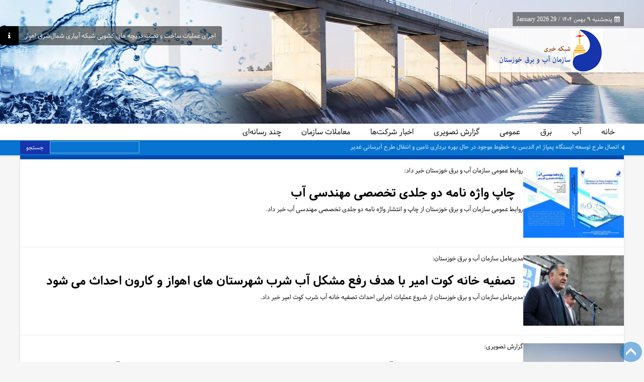

--- FILE ---
content_type: text/html; charset=UTF-8
request_url: https://news.kwpa.ir/tags/%D8%AA%D8%B5%D9%81%DB%8C%D9%87
body_size: 10909
content:
<!doctype html>
        <html class="rtl fa browser-chrome browser-chrome-131 os-osx" lang="fa">
                <head prefix="og: http://ogp.me/ns# fb: http://ogp.me/ns/fb#">
            <meta name="viewport" content="width=device-width; initial-scale=1.0" />
            <meta charset="utf-8" />
                       <title>تصفیه</title>
            <meta property="og:title" content="تصفیه" />
            <meta property="og:site_name" content="سازمان آب و برق خوزستان" />
                            <meta name="description" content="" />
                <meta property="og:description" content="" />
                                <link href="https://news.kwpa.ir/tags/%D8%AA%D8%B5%D9%81%DB%8C%D9%87" rel="canonical" />
                            <link href="/favicon.ico" type="image/x-icon" rel="icon" />
            <link href="/favicon.ico" type="image/x-icon" rel="shortcut icon" />
            <link rel="apple-touch-icon" sizes="152x152" href="/favicon-152.png"/>
            <link rel="apple-touch-icon" sizes="144x144" href="/favicon-144.png"/>
            <link rel="apple-touch-icon" sizes="120x120" href="/favicon-120.png"/>
            <link rel="apple-touch-icon" sizes="114x114" href="/favicon-114.png"/>
            <link rel="apple-touch-icon" sizes="72x72" href="/favicon-72.png"/>
            <link rel="apple-touch-icon-precomposed" href="/favicon-57.png"/>
                        <script>
                /* <![CDATA[ */
                var socketAccess = 'p35m970vj52mt21r4crjmik5m0';
                var refereData = {"type":0,"referer":null};
                var pageRefereData = "\/";
                var uHash = 'eFq1AV';
                var i18n = new Array();
                var masterConfig = {"domain":"news.kwpa.ir","v":0,"lang":"fa","blackHoleToken":"AAAAAhQDBgARIGQ3MmExMWY0MDQ4YTE0M2VhNTE5MGJiNWZiNzBhNGQ5BgERIGM5ZGFhZWZlMTg0ZDM5ZjBhZmFjYjk3ZWYyZjhkZWY4BgIRIDYwNTU0NGZiYmZhM2E1MjQ1ZDRkZjRjYTQ5OTU5OWE5","dir":"rtl","ajaxGeneration":true,"baseUrl":"\/","u":null,"wss":"d1cc7f5d8a324be6fb2f849648cc8a1c","debug":false};
                var currentTime = new Date('Thu, 29 Jan 2026 12:48:16 +0000');
                var modelHits = {};
                /* ]]> */
            </script>
                                <link href="/min/css/YToyOntpOjA7YToxOntpOjA7czoyMDoiY29tbW9uLWNzcy9saWIvcmVzZXQiO31pOjE7aToxNzQyMzkwMTA2O30,.css" media="all" rel="stylesheet" />
                                        <link href="/min/css/YToyOntpOjA7YToxOntpOjA7czoyMToiY29tbW9uLWNzcy9saWIvY29tbW9uIjt9aToxO2k6MTc0MjM5MDEwNjt9.css" media="screen, projection" rel="stylesheet" />
                                        <link href="/min/css/YToyOntpOjA7YToxOntpOjA7czoyMDoiY29tbW9uLWNzcy9saWIvcHJpbnQiO31pOjE7aToxNzQyMzkwMTA2O30,.css" media="print" rel="stylesheet" />
                                        <link href="/min/css/YToyOntpOjA7YToxOntpOjA7czoxMjoiY3NzL2ZvbnRzX2ZhIjt9aToxO2k6MTc0MjM5MDEwNjt9.css" media="screen" rel="stylesheet" />
                                        <link href="/min/css/YToyOntpOjA7YToxOntpOjA7czo0MToicGx1Z2lucy9mb250LWF3ZXNvbWUvY3NzL2ZvbnQtYXdlc29tZS5taW4iO31pOjE7aToxNzQyMzkwMTA2O30,.css" media="screen" rel="stylesheet" />
                                        <link href="/min/css/YToyOntpOjA7YToxOntpOjA7czoxNToiY3NzL2xpZ2h0c2xpZGVyIjt9aToxO2k6MTc0MjM5MDEwNjt9.css" media="screen" rel="stylesheet" />
                                        <link href="/min/css/YToyOntpOjA7YToxOntpOjA7czo4OiJjc3MvbWFpbiI7fWk6MTtpOjE3NDIzOTAxMDY7fQ,,.css" media="screen" rel="stylesheet" />
                                        <link href="/min/css/YToyOntpOjA7YToxOntpOjA7czo4OiJjc3MvMTIwMCI7fWk6MTtpOjE3NDIzOTAxMDY7fQ,,.css" media="screen" rel="stylesheet" />
                                        <link href="/min/css/YToyOntpOjA7YToxOntpOjA7czo4OiJjc3MvMTAyNCI7fWk6MTtpOjE3NDIzOTAxMDY7fQ,,.css" media="screen" rel="stylesheet" />
                                        <link href="/min/css/YToyOntpOjA7YToxOntpOjA7czo3OiJjc3MvOTgwIjt9aToxO2k6MTc0MjM5MDEwNjt9.css" media="screen" rel="stylesheet" />
                                        <link href="/min/css/YToyOntpOjA7YToxOntpOjA7czo3OiJjc3MvODAwIjt9aToxO2k6MTc0MjM5MDEwNjt9.css" media="screen" rel="stylesheet" />
                                        <link href="/min/css/YToyOntpOjA7YToxOntpOjA7czo3OiJjc3MvNzY4Ijt9aToxO2k6MTc0MjM5MDEwNjt9.css" media="screen" rel="stylesheet" />
                                        <link href="/min/css/YToyOntpOjA7YToxOntpOjA7czo3OiJjc3MvNjQwIjt9aToxO2k6MTc0MjM5MDEwNjt9.css" media="screen" rel="stylesheet" />
                                        <link href="/min/css/YToyOntpOjA7YToxOntpOjA7czo3OiJjc3MvNDgwIjt9aToxO2k6MTc0MjM5MDEwNjt9.css" media="screen" rel="stylesheet" />
                                        <link href="/min/css/YToyOntpOjA7YToxOntpOjA7czo3OiJjc3MvMzIwIjt9aToxO2k6MTc0MjM5MDEwNjt9.css" media="screen" rel="stylesheet" />
                                <script src="/min/js/[base64],,.js"></script>
                            <script src="/min/js/YToyOntpOjA7YToxOntpOjA7czoxNDoianMvbGlnaHRzbGlkZXIiO31pOjE7aToxNzQyMzkwMTA2O30,.js"></script>
                                <script src="/min/js/YToyOntpOjA7YToxOntpOjA7czoxNToianMvVHdlZW5NYXgubWluIjt9aToxO2k6MTc0MjM5MDEwNjt9.js"></script>
                                <script src="/min/js/YToyOntpOjA7YToxOntpOjA7czoyMToianMvanF1ZXJ5LnNjcm9sbG1hZ2ljIjt9aToxO2k6MTc0MjM5MDEwNjt9.js"></script>
                                <script src="/min/js/YToyOntpOjA7YToxOntpOjA7czoxNjoianMvanF1ZXJ5LnN0aWNreSI7fWk6MTtpOjE3NDIzOTAxMDY7fQ,,.js"></script>
                                <script src="/min/js/YToyOntpOjA7YToxOntpOjA7czoxMzoianMvbmV3c3RpY2tlciI7fWk6MTtpOjE3NDIzOTAxMDY7fQ,,.js"></script>
                                <script src="/min/js/YToyOntpOjA7YToxOntpOjA7czoyNjoiY29tbW9uLWpzL2NsYXNzZXMvUG9sbEZvcm0iO31pOjE7aToxNzQyMzkwMTA2O30,.js"></script>
                                <script src="/min/js/YToyOntpOjA7YToxOntpOjA7czo5OiJqcy9zbGlkZXIiO31pOjE7aToxNzQyMzkwMTA2O30,.js"></script>
                                <script src="/min/js/YToyOntpOjA7YToxOntpOjA7czo3OiJqcy9tYWluIjt9aToxO2k6MTc0MjM5MDEwNjt9.js"></script>
                                <script>
                    var catId = "";
                </script>
        </head>

<body id="archive">
    <section id="wrapper">
        <!--  TOOLTIP  -->
        
<header class="header relative noprint">
                                                            <img class="absolute" src="/images/banner.jpg" alt="اجرای عملیات ساخت و نصب دریچه های کشویی شبکه آبیاری شمال‌شرق اهواز" itemprop="image" height="246" />
                                                    <section>
        <section class="header_time w1200">
            <div class="clearbox">
                <!--    DATE  -->
                <div class="clearbox" id="time_site">
    <span class="float ml4"><i class="fa fa-calendar"></i></span>
    <span class="float">
        <time datetime="2026-01-29T12:48:16+00:00" data-calendar-georgian="پنجشنبه ۹ بهمن ۱۴۰۴" class="fadate">پنجشنبه ۹ بهمن ۱۴۰۴</time>    </span>
    <span class="float ml4 mr4">
        /
    </span>
    <span class="float">
        <time datetime="2026-01-29T12:48:16+00:00" data-calendar-persian="9 Bahman 1404" >29 January 2026</time>    </span>
</div>
                <!--  END OF DATE    -->
            </div>
        </section>
        <!--     BANNER  -->
        <section>
    <a class="logo" href="/">
        <img src="/images/logo.png" itemprop="logo" alt="logo"/>
    </a>
</section>
        <!--    END OF BANNER       -->

                                    <section id="tooltip" data-element-name="FRONT_J">
                                                                                                                                                            <section>
                            <span><i class="fa fa-info"></i></span>
                            <h5>
                                <a href="javascript:void(0);" id="tooltip_click">
                                    اجرای عملیات ساخت و نصب دریچه های کشویی شبکه آبیاری شمال‌شرق اهواز                                </a>
                            </h5>
                            <div class="text clearbox">

                                <p itemprop="description">
                                    مدیرعامل شرکت بهره برداری از شبکه های آبیاری کارون بزرگ از اجرای عملیات ساخت و نصب 30 دستگاه دریچه کشویی شبکه آبیاری…                                </p>
                            </div>
                        </section>
                                                                                                                                                    </section>
                    
    </section>
</header>
        <!--  END OF TOOLTIP  -->
        <section class="container">
            <section class="tape_menu clearbox">
                <div class="w1200">
                    <a class="float logo-menu none" href="/">
                        <img src="/images/logo-menu.png" itemprop="logo" alt="logo" height="32" width="25" />
                    </a>
                    <!--    TOP MENU       -->
                    	
		<nav>
			<a class="togle block" href="javascript:void(0);"></a>
			<div class="mega_menu">
				<ul class="clearbox">
											<li class="float sf-li" >
							<a href="/">
								خانه							</a>
													</li>
											<li class="float sf-li" >
							<a href="/بخش-%D8%A2%D8%A8-3">
								 آب							</a>
													</li>
											<li class="float sf-li" >
							<a href="/بخش-%D8%A8%D8%B1%D9%82-4">
								 برق							</a>
													</li>
											<li class="float sf-li" >
							<a href="/بخش-%D8%B9%D9%85%D9%88%D9%85%DB%8C-5">
								 عمومی							</a>
							
		<nav>
			<a class="togle block" href="javascript:void(0);"></a>
			<div class="mega_menu">
				<ul class="clearbox">
											<li class="float sf-li" >
							<a href="/بخش-%D9%BE%DA%98%D9%88%D9%87%D8%B4-%D9%81%D9%86%D8%A7%D9%88%D8%B1%DB%8C-26">
								 پژوهش و فناوری							</a>
													</li>
											<li class="float sf-li" >
							<a href="/بخش-%D9%81%D8%B1%D9%87%D9%86%DA%AF%DB%8C-%D9%87%D9%86%D8%B1%DB%8C-27">
								 فرهنگی هنری							</a>
													</li>
											<li class="float sf-li" >
							<a href="/بخش-%D9%88%D8%B1%D8%B2%D8%B4%DB%8C-30">
								 ورزشی							</a>
													</li>
											<li class="float sf-li" >
							<a href="/بخش-%D8%A8%D8%B3%DB%8C%D8%AC-%D8%A7%DB%8C%D8%AB%D8%A7%D8%B1%DA%AF%D8%B1%D8%A7%D9%86-54">
								 بسیج و ایثارگران							</a>
													</li>
											<li class="float sf-li" >
							<a href="/بخش-%D8%A7%D9%86%D8%AA%D8%B5%D8%A7%D8%A8%D8%A7%D8%AA-55">
								 انتصابات							</a>
													</li>
											<li class="float sf-li" >
							<a href="/بخش-%D8%A7%D9%81%D8%AA%D8%AE%D8%A7%D8%B1%D8%A7%D8%AA-%D8%AF%D8%B3%D8%AA%D8%A7%D9%88%D8%B1%D8%AF%D9%87%D8%A7-56">
								 افتخارات و دستاوردها							</a>
													</li>
									</ul>
			</div>
		</nav>
							</li>
											<li class="float sf-li" >
							<a href="/بخش-%DA%AF%D8%B2%D8%A7%D8%B1%D8%B4-%D8%AA%D8%B5%D9%88%DB%8C%D8%B1%DB%8C-6">
								 گزارش تصویری							</a>
													</li>
											<li class="float sf-li" >
							<a href="/بخش-%D8%A7%D8%AE%D8%A8%D8%A7%D8%B1-%D8%B4%D8%B1%DA%A9%D8%AA-%D9%87%D8%A7-7">
								 اخبار شرکت‌ها							</a>
							
		<nav>
			<a class="togle block" href="javascript:void(0);"></a>
			<div class="mega_menu">
				<ul class="clearbox">
											<li class="float sf-li" >
							<a href="/بخش-%D8%AF%D8%B2-15">
								 دز							</a>
													</li>
											<li class="float sf-li" >
							<a href="/بخش-%DA%A9%D8%B1%D8%AE%D9%87-16">
								 کرخه							</a>
													</li>
											<li class="float sf-li" >
							<a href="/بخش-%D9%86%D8%A7%D8%AD%DB%8C%D9%87-%D8%B4%D9%85%D8%A7%D9%84-17">
								 ناحیه شمال							</a>
													</li>
											<li class="float sf-li" >
							<a href="/بخش-%D9%85%D8%B3%D8%AC%D8%AF-%D8%B3%D9%84%DB%8C%D9%85%D8%A7%D9%86-19">
								 مسجد سلیمان							</a>
													</li>
											<li class="float sf-li" >
							<a href="/بخش-%D8%B4%D9%87%DB%8C%D8%AF-%D8%B9%D8%A8%D8%A7%D8%B3%D9%BE%D9%88%D8%B1-20">
								 شهید عباسپور							</a>
													</li>
											<li class="float sf-li" >
							<a href="/بخش-%DA%A9%D8%A7%D8%B1%D9%88%D9%86-21">
								 کارون ۳							</a>
													</li>
											<li class="float sf-li" >
							<a href="/بخش-%DA%A9%D8%B1%D8%AE%D9%87-%D8%B4%D8%A7%D9%88%D9%88%D8%B1-22">
								 کرخه و شاوور							</a>
													</li>
											<li class="float sf-li" >
							<a href="/بخش-%D8%B2%D9%87%D8%B1%D9%87-%D8%AC%D8%B1%D8%A7%D8%AD%DB%8C-23">
								 زهره و جراحی							</a>
													</li>
											<li class="float sf-li" >
							<a href="/بخش-%DA%A9%D8%A7%D8%B1%D9%88%D9%86-%D8%A8%D8%B2%D8%B1%DA%AF-28">
								 کارون بزرگ							</a>
													</li>
											<li class="float sf-li" >
							<a href="/بخش-%D9%85%D8%A7%D8%B1%D9%88%D9%86-29">
								 مارون							</a>
													</li>
											<li class="float sf-li" >
							<a href="/بخش-%D8%A2%D8%A8-%D8%AC%D9%86%D9%88%D8%A8-%D8%B4%D8%B1%D9%82-24">
								 آب جنوب شرق							</a>
													</li>
											<li class="float sf-li" >
							<a href="/بخش-%D8%AA%D8%B9%D9%85%DB%8C%D8%B1%D8%A7%D8%AA-%D9%86%DB%8C%D8%B1%D9%88%DA%AF%D8%A7%D9%87-%D9%87%D8%A7-25">
								 تعمیرات نیروگاه‌ها							</a>
													</li>
											<li class="float sf-li" >
							<a href="/بخش-%D9%85%D8%AC%D8%AA%D9%85%D8%B9-%D8%A2%D9%85%D9%88%D8%B2%D8%B4%DB%8C-66">
								  مجتمع آموزشی							</a>
													</li>
											<li class="float sf-li" >
							<a href="/بخش-%D8%B3%D8%A7%D8%A8-67">
								ساب							</a>
													</li>
											<li class="float sf-li" >
							<a href="/بخش-%D8%A2%D8%A8-%D8%BA%D8%AF%DB%8C%D8%B1-68">
								 آب غدیر							</a>
													</li>
									</ul>
			</div>
		</nav>
							</li>
											<li class="float sf-li" >
							<a href="/بخش-%D9%85%D8%B9%D8%A7%D9%85%D9%84%D8%A7%D8%AA-%D8%B3%D8%A7%D8%B2%D9%85%D8%A7%D9%86-8">
								 معاملات سازمان							</a>
							
		<nav>
			<a class="togle block" href="javascript:void(0);"></a>
			<div class="mega_menu">
				<ul class="clearbox">
											<li class="float sf-li" >
							<a href="/بخش-%D9%81%D8%B1%D8%A7%D8%AE%D9%88%D8%A7%D9%86-10">
								 فراخوان							</a>
													</li>
											<li class="float sf-li" >
							<a href="/بخش-%D9%85%D8%B2%D8%A7%DB%8C%D8%AF%D9%87-11">
								 مزایده							</a>
													</li>
											<li class="float sf-li" >
							<a href="/بخش-%D9%85%D9%86%D8%A7%D9%82%D8%B5%D9%87-12">
								 مناقصه							</a>
													</li>
									</ul>
			</div>
		</nav>
							</li>
											<li class="float sf-li" >
							<a href="/بخش-%DA%86%D9%86%D8%AF-%D8%B1%D8%B3%D8%A7%D9%86%D9%87-%D8%A7%DB%8C-9">
								 چند رسانه‌ای							</a>
							
		<nav>
			<a class="togle block" href="javascript:void(0);"></a>
			<div class="mega_menu">
				<ul class="clearbox">
											<li class="float sf-li" >
							<a href="/بخش-%D8%B9%DA%A9%D8%B3-58">
								 عکس							</a>
													</li>
											<li class="float sf-li" >
							<a href="/بخش-%D9%81%DB%8C%D9%84%D9%85-57">
								 فیلم							</a>
													</li>
									</ul>
			</div>
		</nav>
							</li>
									</ul>
			</div>
		</nav>
	                    <!--    END OF TOP MENU      -->
                </div>
            </section>
            <section class="search_ticker">
                <section class="holder clearbox w1200">
                    <!--  NEWSTICKER  -->
                                <div class="ticker_container" data-element-name="FRONT_A">
            <div id="newsData" class="row newsCss"></div>
            <ul id="newsList" itemscope itemtype="http://schema.org/CreativeWork">
                                    <li class="news-item" itemscope itemtype="http://schema.org/CreativeWork">
                        <i class="fa fa-caret-left "></i>
                        <a href="/بخش-%D8%A2%D8%A8-3/10051-%D8%A7%D8%AA%D8%B5%D8%A7%D9%84-%D8%B7%D8%B1%D8%AD-%D8%AA%D9%88%D8%B3%D8%B9%D9%87-%D8%A7%DB%8C%D8%B3%D8%AA%DA%AF%D8%A7%D9%87-%D9%BE%D9%85%D9%BE%D8%A7%DA%98-%D8%A7%D9%85-%D8%A7%D9%84%D8%AF%D8%A8%D8%B3-%D8%A8%D9%87-%D8%AE%D8%B7%D9%88%D8%B7-%D9%85%D9%88%D8%AC%D9%88%D8%AF-%D8%AF%D8%B1-%D8%AD%D8%A7%D9%84-%D8%A8%D9%87%D8%B1%D9%87-%D8%A8%D8%B1%D8%AF%D8%A7%D8%B1%DB%8C-%D8%AA%D8%A7%D9%85%DB%8C%D9%86-%D8%A7%D9%86%D8%AA%D9%82%D8%A7%D9%84-%D8%B7%D8%B1%D8%AD-%D8%A2%D8%A8%D8%B1%D8%B3%D8%A7%D9%86%DB%8C-%D8%BA%D8%AF%DB%8C%D8%B1" target="_blank" title="۱۴۰۴/۱۰/۱۷ ۱۳:۵۷" itemprop="url" class="newsticker ">
                            اتصال طرح توسعه ایستگاه پمپاژ ام الدبس  به خطوط موجود در حال بهره برداری تامین و انتقال طرح آبرسانی غدیر                        </a>
                    </li>
                                    <li class="news-item" itemscope itemtype="http://schema.org/CreativeWork">
                        <i class="fa fa-caret-left "></i>
                        <a href="/بخش-%D8%B9%D9%85%D9%88%D9%85%DB%8C-5/10049-%D9%86%D9%85%D8%A7%DB%8C%D9%86%D8%AF%D9%87-%D8%B3%D8%AA%D8%A7%D8%AF-%D8%AA%D9%88%D8%B3%D8%B9%D9%87-%D8%A8%D8%A7%D8%B2%D8%B3%D8%A7%D8%B2%DB%8C-%D8%B9%D8%AA%D8%A8%D8%A7%D8%AA-%D8%B9%D8%A7%D9%84%DB%8C%D8%A7%D8%AA-%D8%AF%D8%B1-%D8%B5%D9%86%D8%B9%D8%AA-%D8%A2%D8%A8-%D8%A8%D8%B1%D9%82-%D8%AE%D9%88%D8%B2%D8%B3%D8%AA%D8%A7%D9%86-%D9%85%D9%86%D8%B5%D9%88%D8%A8-%D8%B4%D8%AF" target="_blank" title="۱۴۰۴/۱۰/۱۷ ۱۲:۴۲" itemprop="url" class="newsticker ">
                            نماینده ستاد توسعه و بازسازی عتبات عالیات در صنعت آب و برق خوزستان منصوب شد                        </a>
                    </li>
                                    <li class="news-item" itemscope itemtype="http://schema.org/CreativeWork">
                        <i class="fa fa-caret-left "></i>
                        <a href="/بخش-%D9%86%D8%A7%D8%AD%DB%8C%D9%87-%D8%B4%D9%85%D8%A7%D9%84-17/10050-%D8%A7%D8%AC%D8%B1%D8%A7%DB%8C-%D8%B9%D9%85%D9%84%DB%8C%D8%A7%D8%AA-%D8%B3%D8%A7%D8%AE%D8%AA-%D9%86%D8%B5%D8%A8-%D8%AF%D8%B1%DB%8C%DA%86%D9%87-%D9%87%D8%A7%DB%8C-%DA%A9%D8%B4%D9%88%DB%8C%DB%8C-%D8%B4%D8%A8%DA%A9%D9%87-%D8%A2%D8%A8%DB%8C%D8%A7%D8%B1%DB%8C-%D8%B4%D9%85%D8%A7%D9%84-%D8%B4%D8%B1%D9%82-%D8%A7%D9%87%D9%88%D8%A7%D8%B2" target="_blank" title="۱۴۰۴/۱۰/۱۷ ۱۲:۰۵" itemprop="url" class="newsticker ">
                            اجرای عملیات ساخت و نصب دریچه های کشویی شبکه آبیاری شمال‌شرق اهواز                        </a>
                    </li>
                                    <li class="news-item" itemscope itemtype="http://schema.org/CreativeWork">
                        <i class="fa fa-caret-left "></i>
                        <a href="/بخش-%D8%A8%D8%B1%D9%82-4/10048-%D8%A7%D9%88%D8%B1%D9%87%D8%A7%D9%84-%D8%B4%D8%A8%DA%A9%D9%87-%D8%A8%D8%B1%D9%82-%D8%A2%DA%86%D8%A7%D8%B1%DA%A9%D8%B4%DB%8C-%D8%AE%D8%B7%D9%88%D8%B7-%D9%88%D8%B1%D9%88%D8%AF%DB%8C-%D8%AA%D8%A7%D8%B3%DB%8C%D8%B3%D8%A7%D8%AA-%D8%A8%D8%B1%D9%82-%D9%85%D8%B3%D8%AC%D8%AF%D8%B3%D9%84%DB%8C%D9%85%D8%A7%D9%86-%D8%B4%D8%B1%DA%A9%D8%AA-%D8%A2%D8%A8-%D8%AC%D9%86%D9%88%D8%A8-%D8%B4%D8%B1%D9%82" target="_blank" title="۱۴۰۴/۱۰/۱۷ ۱۱:۳۶" itemprop="url" class="newsticker ">
                            اورهال شبکه برق و آچارکشی خطوط ورودی تاسیسات برق مسجدسلیمان شرکت آب جنوب شرق                        </a>
                    </li>
                                    <li class="news-item" itemscope itemtype="http://schema.org/CreativeWork">
                        <i class="fa fa-caret-left "></i>
                        <a href="/بخش-%DA%A9%D8%A7%D8%B1%D9%88%D9%86-%D8%A8%D8%B2%D8%B1%DA%AF-28/10047-%D8%A7%D8%B1%D8%AA%D9%82%D8%A7-%D8%B2%DB%8C%D8%B1%D8%B3%D8%A7%D8%AE%D8%AA-%D9%87%D8%A7%DB%8C-%D8%A8%D8%B1%D9%82-%D8%B3%D8%AA%D8%A7%D8%AF-%D9%85%D8%B1%DA%A9%D8%B2%DB%8C-%D8%B4%D8%B1%DA%A9%D8%AA-%D8%A8%D9%87%D8%B1%D9%87-%D8%A8%D8%B1%D8%AF%D8%A7%D8%B1%DB%8C-%D8%A7%D8%B2-%D8%B4%D8%A8%DA%A9%D9%87-%D9%87%D8%A7%DB%8C-%D8%A2%D8%A8%DB%8C%D8%A7%D8%B1%DB%8C-%D8%B2%D9%87%DA%A9%D8%B4%DB%8C-%DA%A9%D8%A7%D8%B1%D9%88%D9%86-%D8%A8%D8%B2%D8%B1%DA%AF" target="_blank" title="۱۴۰۴/۱۰/۱۷ ۱۱:۲۰" itemprop="url" class="newsticker ">
                            ارتقا زیرساخت‌های برق ستاد مرکزی شرکت بهره‌برداری از شبکه‌های آبیاری و زهکشی کارون بزرگ                        </a>
                    </li>
                            </ul>
        </div>
                        <!--  END OF NEWSTICKER  -->
                    <!--    SEARCH  -->
                    <section class="search">
    <div>
        <form action="/newsstudios/archive/?curp=1" id="searchForm">
            <input type="text" placeholder="" name="query">
            <a onclick="document.getElementById('searchForm').submit();" href="javascript:void(0);" class="search_submit">جستجو</a>
        </form>
    </div>
</section>                    <!--  END OF SEARCH    -->
                </section>
            </section>
            <section class="wrapper clearbox w1200">
                <section class="column_one clearbox">
                    <!-- CONTENT  -->
                    <section class="service">
  <div class="spec-serv clearbox" data-element-name="">
    <h4 class="tags-h">
          </h4>
    <ul itemscope itemtype="http://schema.org/CreativeWork">
              <li class="clearbox" itemscope itemtype="http://schema.org/CreativeWork">
          <div class="float spec-serv-img">
                          <a href="/بخش-%D8%A2%D8%A8-3/9810-%DA%86%D8%A7%D9%BE-%D9%88%D8%A7%DA%98%D9%87-%D9%86%D8%A7%D9%85%D9%87-%D8%AF%D9%88-%D8%AC%D9%84%D8%AF%DB%8C-%D8%AA%D8%AE%D8%B5%D8%B5%DB%8C-%D9%85%D9%87%D9%86%D8%AF%D8%B3%DB%8C-%D8%A2%D8%A8" target="_blank" title="چاپ واژه نامه دو جلدی تخصصی مهندسی آب

" itemprop="url" class="block">
                <img src="https://static2-news.kwpa.ir/thumbnail/XXeF8s9d1OYI/vmBq429k58k6-QhLGre4sxEIfF0S79RAthi5cZemdCQRMM_kqYcorwfJwViZWd-WCsRrpqUEcGitMvMcT77Pf6d7BlJs7AgA/%DA%86%D8%A7%D9%BE+%D9%88%D8%A7%DA%98%D9%87+%D9%86%D8%A7%D9%85%D9%87+%D8%AF%D9%88+%D8%AC%D9%84%D8%AF%DB%8C+%D8%AA%D8%AE%D8%B5%D8%B5%DB%8C+%D9%85%D9%87%D9%86%D8%AF%D8%B3%DB%8C+%D8%A2%D8%A8.jpg" alt="چاپ واژه نامه دو جلدی تخصصی مهندسی آب

" itemprop="image" width="200" height="140" />
              </a>
                      </div>
          <div class="float s-title">
            <span class="up-title" itemprop="headLine">
              روابط عمومی سازمان آب و برق خوزستان خبر داد:            </span>
            <h4 itemprop="name" class="title">
              <a href="/بخش-%D8%A2%D8%A8-3/9810-%DA%86%D8%A7%D9%BE-%D9%88%D8%A7%DA%98%D9%87-%D9%86%D8%A7%D9%85%D9%87-%D8%AF%D9%88-%D8%AC%D9%84%D8%AF%DB%8C-%D8%AA%D8%AE%D8%B5%D8%B5%DB%8C-%D9%85%D9%87%D9%86%D8%AF%D8%B3%DB%8C-%D8%A2%D8%A8" target="_blank" title="۳۰ مهر ۱۴۰۴" itemprop="url" class="block">
                چاپ واژه نامه دو جلدی تخصصی مهندسی آب

              </a>
            </h4>
            <p itemprop="description" class="explain">
              روابط عمومی سازمان آب و برق خوزستان از چاپ و انتشار واژه نامه دو جلدی تخصصی مهندسی آب خبر داد.
            </p>
          </div>
        </li>
              <li class="clearbox" itemscope itemtype="http://schema.org/CreativeWork">
          <div class="float spec-serv-img">
                          <a href="/بخش-%D8%A2%D8%A8-3/8338-%D8%AA%D8%B5%D9%81%DB%8C%D9%87-%D8%AE%D8%A7%D9%86%D9%87-%DA%A9%D9%88%D8%AA-%D8%A7%D9%85%DB%8C%D8%B1-%D8%A8%D8%A7-%D9%87%D8%AF%D9%81-%D8%B1%D9%81%D8%B9-%D9%85%D8%B4%DA%A9%D9%84-%D8%A2%D8%A8-%D8%B4%D8%B1%D8%A8-%D8%B4%D9%87%D8%B1%D8%B3%D8%AA%D8%A7%D9%86-%D9%87%D8%A7%DB%8C-%D8%A7%D9%87%D9%88%D8%A7%D8%B2-%DA%A9%D8%A7%D8%B1%D9%88%D9%86-%D8%A7%D8%AD%D8%AF%D8%A7%D8%AB-%D9%85%DB%8C-%D8%B4%D9%88%D8%AF" target="_blank" title="تصفیه خانه کوت امیر با هدف رفع مشکل آب شرب شهرستان های اهواز و کارون احداث می شود" itemprop="url" class="block">
                <img src="https://static2-news.kwpa.ir/thumbnail/OJxMPproxBjT/vmBq429k58k6-QhLGre4sxEIfF0S79RAthi5cZemdCQRMM_kqYcorwfJwViZWd-WCsRrpqUEcGitMvMcT77Pf_Vw6OO_UsTf/%D8%B5%D8%AF%D8%B1%DB%8C%D8%A7%D9%86+%D9%81%D8%B1.jpg" alt="تصفیه خانه کوت امیر با هدف رفع مشکل آب شرب شهرستان های اهواز و کارون احداث می شود" itemprop="image" width="200" height="140" />
              </a>
                      </div>
          <div class="float s-title">
            <span class="up-title" itemprop="headLine">
              مدیرعامل سازمان آب و برق خوزستان:            </span>
            <h4 itemprop="name" class="title">
              <a href="/بخش-%D8%A2%D8%A8-3/8338-%D8%AA%D8%B5%D9%81%DB%8C%D9%87-%D8%AE%D8%A7%D9%86%D9%87-%DA%A9%D9%88%D8%AA-%D8%A7%D9%85%DB%8C%D8%B1-%D8%A8%D8%A7-%D9%87%D8%AF%D9%81-%D8%B1%D9%81%D8%B9-%D9%85%D8%B4%DA%A9%D9%84-%D8%A2%D8%A8-%D8%B4%D8%B1%D8%A8-%D8%B4%D9%87%D8%B1%D8%B3%D8%AA%D8%A7%D9%86-%D9%87%D8%A7%DB%8C-%D8%A7%D9%87%D9%88%D8%A7%D8%B2-%DA%A9%D8%A7%D8%B1%D9%88%D9%86-%D8%A7%D8%AD%D8%AF%D8%A7%D8%AB-%D9%85%DB%8C-%D8%B4%D9%88%D8%AF" target="_blank" title="۲۲ دی ۱۴۰۲" itemprop="url" class="block">
                تصفیه خانه کوت امیر با هدف رفع مشکل آب شرب شهرستان های اهواز و کارون احداث می شود              </a>
            </h4>
            <p itemprop="description" class="explain">
              مدیرعامل سازمان آب و برق خوزستان از شروع عملیات اجرایی احداث تصفیه خانه آب شرب کوت امیر خبر داد.            </p>
          </div>
        </li>
              <li class="clearbox" itemscope itemtype="http://schema.org/CreativeWork">
          <div class="float spec-serv-img">
                          <a href="/بخش-%DA%AF%D8%B2%D8%A7%D8%B1%D8%B4-%D8%AA%D8%B5%D9%88%DB%8C%D8%B1%DB%8C-6/7874-%D8%A8%D8%A7%D8%B2%D8%AF%DB%8C%D8%AF-%D9%85%D8%AF%DB%8C%D8%B1%D8%B9%D8%A7%D9%85%D9%84-%D8%B3%D8%A7%D8%B2%D9%85%D8%A7%D9%86-%D8%A2%D8%A8-%D8%A8%D8%B1%D9%82-%D8%AE%D9%88%D8%B2%D8%B3%D8%AA%D8%A7%D9%86-%D8%A7%D8%B2-%D9%BE%D8%B1%D9%88%DA%98%D9%87-%D8%AA%D9%88%D8%B3%D8%B9%D9%87-%D8%AA%DA%A9%D9%85%DB%8C%D9%84-%D8%AA%D8%B5%D9%81%DB%8C%D9%87-%D8%AE%D8%A7%D9%86%D9%87-%D8%A2%D8%A8-%D8%AF%D8%A7%D8%B1%D8%AE%D9%88%DB%8C%D9%86" target="_blank" title="بازدید مدیرعامل سازمان آب و برق خوزستان از پروژه توسعه و تکمیل تصفیه‌خانه آب دارخوین" itemprop="url" class="block">
                <img src="https://static3-news.kwpa.ir/thumbnail/E8F6pRTByKBI/vmBq429k58k6-QhLGre4sxEIfF0S79RAthi5cZemdCQRMM_kqYcorwfJwViZWd-WCsRrpqUEcGitMvMcT77Pf6LMgUTc5dXN/photo5089222938.jpg" alt="بازدید مدیرعامل سازمان آب و برق خوزستان از پروژه توسعه و تکمیل تصفیه‌خانه آب دارخوین" itemprop="image" width="200" height="140" />
              </a>
                      </div>
          <div class="float s-title">
            <span class="up-title" itemprop="headLine">
              گزارش تصویری:            </span>
            <h4 itemprop="name" class="title">
              <a href="/بخش-%DA%AF%D8%B2%D8%A7%D8%B1%D8%B4-%D8%AA%D8%B5%D9%88%DB%8C%D8%B1%DB%8C-6/7874-%D8%A8%D8%A7%D8%B2%D8%AF%DB%8C%D8%AF-%D9%85%D8%AF%DB%8C%D8%B1%D8%B9%D8%A7%D9%85%D9%84-%D8%B3%D8%A7%D8%B2%D9%85%D8%A7%D9%86-%D8%A2%D8%A8-%D8%A8%D8%B1%D9%82-%D8%AE%D9%88%D8%B2%D8%B3%D8%AA%D8%A7%D9%86-%D8%A7%D8%B2-%D9%BE%D8%B1%D9%88%DA%98%D9%87-%D8%AA%D9%88%D8%B3%D8%B9%D9%87-%D8%AA%DA%A9%D9%85%DB%8C%D9%84-%D8%AA%D8%B5%D9%81%DB%8C%D9%87-%D8%AE%D8%A7%D9%86%D9%87-%D8%A2%D8%A8-%D8%AF%D8%A7%D8%B1%D8%AE%D9%88%DB%8C%D9%86" target="_blank" title="۱۵ خرداد ۱۴۰۲" itemprop="url" class="block">
                بازدید مدیرعامل سازمان آب و برق خوزستان از پروژه توسعه و تکمیل تصفیه‌خانه آب دارخوین              </a>
            </h4>
            <p itemprop="description" class="explain">
              مدیرعامل سازمان آب و برق خوزستان از پروژه توسعه و تکمیل تصفیه‌خانه آب دارخوین (تصفیه‌خانه جامع شهرستان شادگان) بازدید ک…            </p>
          </div>
        </li>
              <li class="clearbox" itemscope itemtype="http://schema.org/CreativeWork">
          <div class="float spec-serv-img">
                          <a href="/بخش-%D8%A2%D8%A8-3/7807-%D8%AA%D8%B5%D9%81%DB%8C%D9%87-%D8%AE%D8%A7%D9%86%D9%87-%D8%A7%D8%B6%D8%B7%D8%B1%D8%A7%D8%B1%DB%8C-%D8%A2%D8%A8-%D8%B4%D8%B1%D8%A8-%D8%B4%D9%88%D8%B4%D8%AA%D8%B1-%D8%A7%D9%81%D8%AA%D8%AA%D8%A7%D8%AD-%D8%B4%D8%AF" target="_blank" title="تصفیه خانه اضطراری آب شرب شوشتر افتتاح شد" itemprop="url" class="block">
                <img src="https://static1-news.kwpa.ir/thumbnail/N7H9XrGzLLZ9/vmBq429k58k6-QhLGre4sxEIfF0S79RAthi5cZemdCQRMM_kqYcorwfJwViZWd-WCsRrpqUEcGitMvMcT77Pf1BM3IfhZqqb/IMG_20230426_161554_405.jpg" alt="تصفیه خانه اضطراری آب شرب شوشتر افتتاح شد" itemprop="image" width="200" height="140" />
              </a>
                      </div>
          <div class="float s-title">
            <span class="up-title" itemprop="headLine">
              با حضور رئیس جمهور و به صورت ویدئو کنفرانس:            </span>
            <h4 itemprop="name" class="title">
              <a href="/بخش-%D8%A2%D8%A8-3/7807-%D8%AA%D8%B5%D9%81%DB%8C%D9%87-%D8%AE%D8%A7%D9%86%D9%87-%D8%A7%D8%B6%D8%B7%D8%B1%D8%A7%D8%B1%DB%8C-%D8%A2%D8%A8-%D8%B4%D8%B1%D8%A8-%D8%B4%D9%88%D8%B4%D8%AA%D8%B1-%D8%A7%D9%81%D8%AA%D8%AA%D8%A7%D8%AD-%D8%B4%D8%AF" target="_blank" title="۰۷ اردیبهشت ۱۴۰۲" itemprop="url" class="block">
                تصفیه خانه اضطراری آب شرب شوشتر افتتاح شد              </a>
            </h4>
            <p itemprop="description" class="explain">
              تصفیه خانه اضطراری آب شرب شوشتر بصورت ویدئو کنفرانسی با حضور رئیس جمهور افتتاح شد.            </p>
          </div>
        </li>
              <li class="clearbox" itemscope itemtype="http://schema.org/CreativeWork">
          <div class="float spec-serv-img">
                          <a href="/بخش-%D8%A2%D8%A8-3/7802-%D8%AA%D8%B5%D9%81%DB%8C%D9%87-%D8%AE%D8%A7%D9%86%D9%87-%D8%A7%D8%B6%D8%B7%D8%B1%D8%A7%D8%B1%DB%8C-%D8%A2%D8%A8-%D8%B4%D8%B1%D8%A8-%D8%B4%D9%88%D8%B4%D8%AA%D8%B1-%D8%A7%D9%81%D8%AA%D8%AA%D8%A7%D8%AD-%D9%85%DB%8C-%D8%B4%D9%88%D8%AF" target="_blank" title="تصفیه خانه اضطراری آب شرب شوشتر افتتاح می شود" itemprop="url" class="block">
                <img src="https://static1-news.kwpa.ir/thumbnail/mF3lu9PQjB0t/vmBq429k58k6-QhLGre4sxEIfF0S79RAthi5cZemdCQRMM_kqYcorwfJwViZWd-WCsRrpqUEcGitMvMcT77Pf27fkB8wNN6k/%D8%AA%D8%B5%D9%81%DB%8C%D9%87+%D8%AE%D8%A7%D9%86%D9%87.jpg" alt="تصفیه خانه اضطراری آب شرب شوشتر افتتاح می شود" itemprop="image" width="200" height="140" />
              </a>
                      </div>
          <div class="float s-title">
            <span class="up-title" itemprop="headLine">
                          </span>
            <h4 itemprop="name" class="title">
              <a href="/بخش-%D8%A2%D8%A8-3/7802-%D8%AA%D8%B5%D9%81%DB%8C%D9%87-%D8%AE%D8%A7%D9%86%D9%87-%D8%A7%D8%B6%D8%B7%D8%B1%D8%A7%D8%B1%DB%8C-%D8%A2%D8%A8-%D8%B4%D8%B1%D8%A8-%D8%B4%D9%88%D8%B4%D8%AA%D8%B1-%D8%A7%D9%81%D8%AA%D8%AA%D8%A7%D8%AD-%D9%85%DB%8C-%D8%B4%D9%88%D8%AF" target="_blank" title="۰۵ اردیبهشت ۱۴۰۲" itemprop="url" class="block">
                تصفیه خانه اضطراری آب شرب شوشتر افتتاح می شود              </a>
            </h4>
            <p itemprop="description" class="explain">
               همزمان با دومین سفر استانی ریاست جمهور به استان خوزستان، تصفیه خانه اضطراری آب شرب شوشتر افتتاح می شود.            </p>
          </div>
        </li>
              <li class="clearbox" itemscope itemtype="http://schema.org/CreativeWork">
          <div class="float spec-serv-img">
                          <a href="/بخش-%D8%A8%D8%B1%D9%82-4/7723-%D8%B3%D9%88%D9%85%DB%8C%D9%86-%D8%AA%D9%88%D8%B1%D8%A8%D9%88-%D8%A8%D9%84%D9%88%D8%B1-%D8%AA%D8%B5%D9%81%DB%8C%D9%87-%D8%AE%D8%A7%D9%86%D9%87-%D9%81%D8%A7%D8%B6%D9%84%D8%A7%D8%A8-%D8%AC%D9%86%D9%88%D8%A8-%D8%AA%D9%87%D8%B1%D8%A7%D9%86-%D8%AA%D8%B9%D9%85%DB%8C%D8%B1-%D8%B4%D8%AF" target="_blank" title="سومین توربو بلور تصفیه خانه فاضلاب جنوب تهران تعمیر شد " itemprop="url" class="block">
                <img src="https://static1-news.kwpa.ir/thumbnail/Y1v6iDf1sX7o/vmBq429k58k6-QhLGre4sxEIfF0S79RAthi5cZemdCQRMM_kqYcorwfJwViZWd-WCsRrpqUEcGitMvMcT77Pf3vuGzOEcRUm/%D8%B3%D9%88%D9%85%DB%8C%D9%86+%D8%AA%D9%88%D8%B1%D8%A8%D9%88+%D8%A8%D9%84%D9%88%D8%B1+%D8%AA%D8%B5%D9%81%DB%8C%D9%87+%D8%AE%D8%A7%D9%86%D9%87+%D9%81%D8%A7%D8%B6%D9%84%D8%A7%D8%A8+%D8%AC%D9%86%D9%88%D8%A8+%D8%AA%D9%87%D8%B1%D8%A7%D9%86+%D8%AA%D8%B9%D9%85%DB%8C%D8%B1+%D8%B4%D8%AF+.jpg" alt="سومین توربو بلور تصفیه خانه فاضلاب جنوب تهران تعمیر شد " itemprop="image" width="200" height="140" />
              </a>
                      </div>
          <div class="float s-title">
            <span class="up-title" itemprop="headLine">
              مدیرعامل شرکت تعمیرات نیروگاه های برق آبی خوزستان:            </span>
            <h4 itemprop="name" class="title">
              <a href="/بخش-%D8%A8%D8%B1%D9%82-4/7723-%D8%B3%D9%88%D9%85%DB%8C%D9%86-%D8%AA%D9%88%D8%B1%D8%A8%D9%88-%D8%A8%D9%84%D9%88%D8%B1-%D8%AA%D8%B5%D9%81%DB%8C%D9%87-%D8%AE%D8%A7%D9%86%D9%87-%D9%81%D8%A7%D8%B6%D9%84%D8%A7%D8%A8-%D8%AC%D9%86%D9%88%D8%A8-%D8%AA%D9%87%D8%B1%D8%A7%D9%86-%D8%AA%D8%B9%D9%85%DB%8C%D8%B1-%D8%B4%D8%AF" target="_blank" title="۲۶ بهمن ۱۴۰۱" itemprop="url" class="block">
                سومین توربو بلور تصفیه خانه فاضلاب جنوب تهران تعمیر شد               </a>
            </h4>
            <p itemprop="description" class="explain">
              مدیر عامل شرکت نصب، تعمیر و نگهداری نیروگاه های برق آبی خوزستان از انجام تعمیرات اساسی و اورهال توربو بلور تصفیه خانه…            </p>
          </div>
        </li>
              <li class="clearbox" itemscope itemtype="http://schema.org/CreativeWork">
          <div class="float spec-serv-img">
                          <a href="/بخش-%DA%A9%D8%A7%D8%B1%D9%88%D9%86-21/7269-%D8%A8%D8%A7%D8%B2%D8%B3%D8%A7%D8%B2%DB%8C-%D8%AA%D8%B9%D9%85%DB%8C%D8%B1-%D8%B1%D8%A7%D9%87-%D8%A7%D9%86%D8%AF%D8%A7%D8%B2%DB%8C-%D8%A7%DB%8C%D8%B3%D8%AA%DA%AF%D8%A7%D9%87-%D8%AA%D8%B5%D9%81%DB%8C%D9%87-%D8%B1%D9%88%D8%BA%D9%86-%D8%B3%D8%AF-%D9%86%DB%8C%D8%B1%D9%88%DA%AF%D8%A7%D9%87-%DA%A9%D8%A7%D8%B1%D9%88%D9%86" target="_blank" title="بازسازی، تعمیر و راه اندازی ایستگاه تصفیه روغن سد و نیروگاه کارون۳" itemprop="url" class="block">
                <img src="https://static1-news.kwpa.ir/thumbnail/tSodOrzaZgrk/vmBq429k58k6-QhLGre4sxEIfF0S79RAthi5cZemdCQRMM_kqYcorwfJwViZWd-WCsRrpqUEcGitMvMcT77Pf0t0Ks873lUh/01-6.jpg" alt="بازسازی، تعمیر و راه اندازی ایستگاه تصفیه روغن سد و نیروگاه کارون۳" itemprop="image" width="200" height="140" />
              </a>
                      </div>
          <div class="float s-title">
            <span class="up-title" itemprop="headLine">
                          </span>
            <h4 itemprop="name" class="title">
              <a href="/بخش-%DA%A9%D8%A7%D8%B1%D9%88%D9%86-21/7269-%D8%A8%D8%A7%D8%B2%D8%B3%D8%A7%D8%B2%DB%8C-%D8%AA%D8%B9%D9%85%DB%8C%D8%B1-%D8%B1%D8%A7%D9%87-%D8%A7%D9%86%D8%AF%D8%A7%D8%B2%DB%8C-%D8%A7%DB%8C%D8%B3%D8%AA%DA%AF%D8%A7%D9%87-%D8%AA%D8%B5%D9%81%DB%8C%D9%87-%D8%B1%D9%88%D8%BA%D9%86-%D8%B3%D8%AF-%D9%86%DB%8C%D8%B1%D9%88%DA%AF%D8%A7%D9%87-%DA%A9%D8%A7%D8%B1%D9%88%D9%86" target="_blank" title="۲۲ تیر ۱۴۰۱" itemprop="url" class="block">
                بازسازی، تعمیر و راه اندازی ایستگاه تصفیه روغن سد و نیروگاه کارون۳              </a>
            </h4>
            <p itemprop="description" class="explain">
              مدیرعامل شرکت مدیریت تولید و بهره برداری سد و نیروگاه کارون۳ از بازسازی، تعمیر و راه اندازی ایستگاه تصفیه روغن این…            </p>
          </div>
        </li>
              <li class="clearbox" itemscope itemtype="http://schema.org/CreativeWork">
          <div class="float spec-serv-img">
                          <a href="/بخش-%D8%AA%D8%B9%D9%85%DB%8C%D8%B1%D8%A7%D8%AA-%D9%86%DB%8C%D8%B1%D9%88%DA%AF%D8%A7%D9%87-%D9%87%D8%A7-25/6777-%D8%AA%D8%B9%D9%85%DB%8C%D8%B1%D8%A7%D8%AA-%D8%A7%D8%B3%D8%A7%D8%B3%DB%8C-%D8%AA%D9%88%D8%B1%D8%A8%D9%88-%D8%A8%D9%84%D9%88%D8%B1-%D8%AA%D8%B5%D9%81%DB%8C%D9%87-%D8%AE%D8%A7%D9%86%D9%87-%D9%81%D8%A7%D8%B6%D9%84%D8%A7%D8%A8-%D8%AC%D9%86%D9%88%D8%A8-%D8%AA%D9%87%D8%B1%D8%A7%D9%86-%D8%AA%D9%88%D8%B3%D8%B7-%D8%B4%D8%B1%DA%A9%D8%AA-%D8%AA%D8%B9%D9%85%DB%8C%D8%B1%D8%A7%D8%AA-%D9%86%DB%8C%D8%B1%D9%88%DA%AF%D8%A7%D9%87-%D9%87%D8%A7%DB%8C-%D8%A8%D8%B1%D9%82-%D8%A2%D8%A8%DB%8C-%D8%AE%D9%88%D8%B2%D8%B3%D8%AA%D8%A7%D9%86-%D8%A7%D9%86%D8%AC%D8%A7%D9%85-%D8%B4%D8%AF" target="_blank" title="تعمیرات اساسی توربو بلور تصفیه خانه فاضلاب جنوب تهران توسط شرکت تعمیرات نیروگاه های برق آبی خوزستان انجام شد" itemprop="url" class="block">
                <img src="https://static3-news.kwpa.ir/thumbnail/gSTn9Mio9eLm/vmBq429k58k6-QhLGre4sxEIfF0S79RAthi5cZemdCQRMM_kqYcorwfJwViZWd-WCsRrpqUEcGitMvMcT77Pf3z09udY0T8i/%D8%A8%D8%A8%DB%8C%D8%B3.jpg" alt="تعمیرات اساسی توربو بلور تصفیه خانه فاضلاب جنوب تهران توسط شرکت تعمیرات نیروگاه های برق آبی خوزستان انجام شد" itemprop="image" width="200" height="140" />
              </a>
                      </div>
          <div class="float s-title">
            <span class="up-title" itemprop="headLine">
                          </span>
            <h4 itemprop="name" class="title">
              <a href="/بخش-%D8%AA%D8%B9%D9%85%DB%8C%D8%B1%D8%A7%D8%AA-%D9%86%DB%8C%D8%B1%D9%88%DA%AF%D8%A7%D9%87-%D9%87%D8%A7-25/6777-%D8%AA%D8%B9%D9%85%DB%8C%D8%B1%D8%A7%D8%AA-%D8%A7%D8%B3%D8%A7%D8%B3%DB%8C-%D8%AA%D9%88%D8%B1%D8%A8%D9%88-%D8%A8%D9%84%D9%88%D8%B1-%D8%AA%D8%B5%D9%81%DB%8C%D9%87-%D8%AE%D8%A7%D9%86%D9%87-%D9%81%D8%A7%D8%B6%D9%84%D8%A7%D8%A8-%D8%AC%D9%86%D9%88%D8%A8-%D8%AA%D9%87%D8%B1%D8%A7%D9%86-%D8%AA%D9%88%D8%B3%D8%B7-%D8%B4%D8%B1%DA%A9%D8%AA-%D8%AA%D8%B9%D9%85%DB%8C%D8%B1%D8%A7%D8%AA-%D9%86%DB%8C%D8%B1%D9%88%DA%AF%D8%A7%D9%87-%D9%87%D8%A7%DB%8C-%D8%A8%D8%B1%D9%82-%D8%A2%D8%A8%DB%8C-%D8%AE%D9%88%D8%B2%D8%B3%D8%AA%D8%A7%D9%86-%D8%A7%D9%86%D8%AC%D8%A7%D9%85-%D8%B4%D8%AF" target="_blank" title="۲۱ آذر ۱۴۰۰" itemprop="url" class="block">
                تعمیرات اساسی توربو بلور تصفیه خانه فاضلاب جنوب تهران توسط شرکت تعمیرات نیروگاه های برق آبی خوزستان انجام شد              </a>
            </h4>
            <p itemprop="description" class="explain">
              مدیر عامل شرکت نصب ، تعمیر و نگهداری نیروگاه های برق آبی خوزستان از انجام تعمیرات اساسی و اورهال توربو بلور تصفیه خانه…            </p>
          </div>
        </li>
              <li class="clearbox" itemscope itemtype="http://schema.org/CreativeWork">
          <div class="float spec-serv-img">
                          <a href="/بخش-%D8%A2%D8%A8-3/7950-%D8%AF%D8%B1%D8%B5%D8%AF-%D9%BE%DB%8C%D8%B4%D8%B1%D9%81%D8%AA-%D9%81%DB%8C%D8%B2%DB%8C%DA%A9%DB%8C-%D8%AF%D8%B1-%D9%BE%D8%B1%D9%88%DA%98%D9%87-%D8%AA%D9%88%D8%B3%D8%B9%D9%87-%D8%AA%DA%A9%D9%85%DB%8C%D9%84-%D8%AA%D8%B5%D9%81%DB%8C%D9%87-%D8%AE%D8%A7%D9%86%D9%87-%D8%A2%D8%A8-%D8%AF%D8%A7%D8%B1%D8%AE%D9%88%DB%8C%D9%86" target="_blank" title="۸۰ درصد پیشرفت فیزیکی در پروژه توسعه و تکمیل تصفیه خانه آب دارخوین" itemprop="url" class="block">
                <img src="https://static1-news.kwpa.ir/thumbnail/ahoRgXtkyiAb/vmBq429k58k6-QhLGre4sxEIfF0S79RAthi5cZemdCQRMM_kqYcorwfJwViZWd-WCsRrpqUEcGitMvMcT77PfweD9L4dYJSI/Abresani+ghadir-tasfiye+khane+darkhvein+1402-3-31+%2846%29_resize.jpg" alt="۸۰ درصد پیشرفت فیزیکی در پروژه توسعه و تکمیل تصفیه خانه آب دارخوین" itemprop="image" width="200" height="140" />
              </a>
                      </div>
          <div class="float s-title">
            <span class="up-title" itemprop="headLine">
                          </span>
            <h4 itemprop="name" class="title">
              <a href="/بخش-%D8%A2%D8%A8-3/7950-%D8%AF%D8%B1%D8%B5%D8%AF-%D9%BE%DB%8C%D8%B4%D8%B1%D9%81%D8%AA-%D9%81%DB%8C%D8%B2%DB%8C%DA%A9%DB%8C-%D8%AF%D8%B1-%D9%BE%D8%B1%D9%88%DA%98%D9%87-%D8%AA%D9%88%D8%B3%D8%B9%D9%87-%D8%AA%DA%A9%D9%85%DB%8C%D9%84-%D8%AA%D8%B5%D9%81%DB%8C%D9%87-%D8%AE%D8%A7%D9%86%D9%87-%D8%A2%D8%A8-%D8%AF%D8%A7%D8%B1%D8%AE%D9%88%DB%8C%D9%86" target="_blank" title="۲۲ خرداد ۱۳۹۹" itemprop="url" class="block">
                ۸۰ درصد پیشرفت فیزیکی در پروژه توسعه و تکمیل تصفیه خانه آب دارخوین              </a>
            </h4>
            <p itemprop="description" class="explain">
              پروژه توسعه و تکمیل تصفیه خانه آب دارخوین (تصفیه خانه جامع شهرستان شادگان) با ۸۰ درصد پیشرفت فیزیکی در حال انجام است.            </p>
          </div>
        </li>
          </ul>
      </div>
</section>                    <!-- END OF CONTENT  -->
                </section>
            </section>
            <footer>
                <!--    BOTTOM_MENU       -->
                
			<div class="bottom-menu">
			<div class="w1200">
				<div class="center">
					<ul>
													<li class="inlineblock">
								<a href="/بخش-%D8%A2%D8%A8-3">
									 آب								</a>
							</li>
													<li class="inlineblock">
								<a href="/بخش-%D8%A8%D8%B1%D9%82-4">
									 برق								</a>
							</li>
													<li class="inlineblock">
								<a href="/بخش-%D9%BE%DA%98%D9%88%D9%87%D8%B4-%D9%81%D9%86%D8%A7%D9%88%D8%B1%DB%8C-26">
									 پژوهش و فناوری								</a>
							</li>
													<li class="inlineblock">
								<a href="/بخش-%D9%81%D8%B1%D9%87%D9%86%DA%AF%DB%8C-%D9%87%D9%86%D8%B1%DB%8C-27">
									 فرهنگی هنری								</a>
							</li>
													<li class="inlineblock">
								<a href="/بخش-%D9%88%D8%B1%D8%B2%D8%B4%DB%8C-30">
									 ورزشی								</a>
							</li>
													<li class="inlineblock">
								<a href="/بخش-%D8%A8%D8%B3%DB%8C%D8%AC-%D8%A7%DB%8C%D8%AB%D8%A7%D8%B1%DA%AF%D8%B1%D8%A7%D9%86-54">
									بسیج و ایثارگران								</a>
							</li>
													<li class="inlineblock">
								<a href="/بخش-%D8%A7%D9%86%D8%AA%D8%B5%D8%A7%D8%A8%D8%A7%D8%AA-55">
									انتصابات								</a>
							</li>
													<li class="inlineblock">
								<a href="/بخش-%D8%A7%D9%81%D8%AA%D8%AE%D8%A7%D8%B1%D8%A7%D8%AA-%D8%AF%D8%B3%D8%AA%D8%A7%D9%88%D8%B1%D8%AF%D9%87%D8%A7-56">
									افتخارات و دستاوردها								</a>
							</li>
													<li class="inlineblock">
								<a href="/بخش-%D9%85%D8%B9%D8%A7%D9%85%D9%84%D8%A7%D8%AA-%D8%B3%D8%A7%D8%B2%D9%85%D8%A7%D9%86-8">
									 معاملات سازمان								</a>
							</li>
													<li class="inlineblock">
								<a href="/بخش-%DA%AF%D8%B2%D8%A7%D8%B1%D8%B4-%D8%AA%D8%B5%D9%88%DB%8C%D8%B1%DB%8C-6">
									 گزارش تصویری								</a>
							</li>
													<li class="inlineblock">
								<a href="/بخش-%D8%B9%DA%A9%D8%B3-58">
									عکس								</a>
							</li>
													<li class="inlineblock">
								<a href="/بخش-%D9%81%DB%8C%D9%84%D9%85-57">
									فیلم								</a>
							</li>
											</ul>
				</div>
			</div>
		</div>

                <!--    END OF BOTTOM_MENU     -->
                <!--    LATERAL_MENU       -->
                
			<div class="lateral_menu">
			<div class="center">
                <ul>
											<li class="inlineblock" >
							<a href="/صفحه-%D8%AA%D9%85%D8%A7%D8%B3-%D8%A8%D8%A7-%D9%85%D8%A7-13">
								 تماس با ما							</a>
						</li>
											<li class="inlineblock" >
							<a href="/صفحه-%D8%AF%D8%B1%D8%A8%D8%A7%D8%B1%D9%87-%D9%85%D8%A7-14">
								 درباره ما							</a>
						</li>
											<li class="inlineblock" >
							<a href="/feeds">
								RSS							</a>
						</li>
									</ul>
			</div>
		</div>
 
                <!--    END OF LATERAL_MENU    -->
                <!--    COPYRIGHT      -->
                <div class="copyright">
    <p>         کلیه حقوق سایت محفوظ است و متعلق به سازمان <a href="/">آب و برق خوزستان  </a> می باشد</p>
</div>
                <!--    END OF COPYRIGHT     -->
                <div class="aasaam">
                    <svg width="40" height="40" viewBox="0 0 992 992" fill="none" xmlns="http://www.w3.org/2000/svg">
                        <path d="M719.306 495.516L343.664 862.541V911.119H719.306V495.516Z" fill="#FFA000" />
                        <path d="M487.535 483.539C516.227 483.539 539.486 460.28 539.486 431.589C539.486 402.897 516.227 379.638 487.535 379.638C458.844 379.638 435.585 402.897 435.585 431.589C435.585 460.28 458.844 483.539 487.535 483.539Z" fill="#0E5DFF" />
                        <path fill-rule="evenodd" clip-rule="evenodd" d="M0 495.528C0 221.855 221.855 0 495.528 0C769.2 0 991.055 221.855 991.055 495.528C991.055 769.2 769.2 991.055 495.528 991.055C221.855 991.055 0 769.2 0 495.528ZM495.528 103.901C279.238 103.901 103.901 279.238 103.901 495.528C103.901 581.356 131.511 660.736 178.334 725.27L304.175 599.429L170.302 465.556L338.094 297.765C381.63 254.229 439.423 228.227 500.499 224.306L499.524 223.787H777.536C706.301 149.878 606.284 103.901 495.528 103.901ZM495.528 887.154C402.535 887.154 317.113 854.743 249.941 800.6L451.113 599.429L317.241 465.556L411.563 371.234C439.445 343.352 477.262 327.688 516.693 327.688C598.805 327.688 665.37 394.252 665.37 476.364V848.509C613.993 873.275 556.381 887.154 495.528 887.154ZM887.154 495.528C887.154 605.28 842.007 704.488 769.271 775.593V476.364C769.271 411.154 744.558 351.716 703.988 306.903L782.257 228.771C847.342 298.698 887.154 392.463 887.154 495.528Z" fill="#0E5DFF" />
                    </svg>
                    <a href="https://asam.company" class="block">
                        سامانه خبری آسام
                    </a>
                </div>
            </footer>
        </section>
    </section>
    <div id="back">
        <a target="_blank" class="scrolltop icon center float ml8 cd-is-visible cd-fade-out" href="#scrolltop"></a>
    </div>
    <!-- NEW AASAAM ANALYTICS -->
<script>!function(e,t,n){var i=t.getElementsByTagName("script")[0],t=t.createElement("script"),r=(t.async=!0,t.defer=!0,"https://"+n.s+"/_/"+(new Date).toISOString().split("T")[0].replace(/[^0-9]+/g, ''));"URLSearchParams"in e&&"entries"in Object&&"Promise"in e&&"any"in Promise?(t.setAttribute("data-i",e.btoa(encodeURIComponent(JSON.stringify(n)))),t.src=r+"/a.js"):(e.aai_lid=n,t.src=r+"/l.js"),i.parentNode.insertBefore(t,i)}(window,document,{"i":"4bFYakU2nU4j","s":"analyt.ir"});</script>
<!-- END OF NEW AASAAM ANALYTICS --></body>

</html>

--- FILE ---
content_type: text/css; charset=UTF-8
request_url: https://news.kwpa.ir/min/css/YToyOntpOjA7YToxOntpOjA7czoyMToiY29tbW9uLWNzcy9saWIvY29tbW9uIjt9aToxO2k6MTc0MjM5MDEwNjt9.css
body_size: 817
content:
/*! AASAAM front asset - generated at `Tue, 27 Jan 2026 12:47:51 +0000` */
.clear{clear:both;display:block;overflow:hidden;visibility:hidden;width:0;height:0}.ltrfloat,.rtldefloat{float:left}.ltrdefloat,.rtlfloat{float:right}.ltr{direction:ltr;text-align:left}.rtl{direction:rtl;text-align:right}.inlineltr{direction:ltr;text-align:left;display:inline-block}.inlinertl{direction:rtl;text-align:right;display:inline-block}.center{text-align:center}.none{display:none}.hide{visibility:hidden;top:-800px;left:-800px;z-index:-100;position:fixed}.block{display:block}.inlineblock{display:inline-block}.clearbox:before,.clearbox:after{content:" ";display:table}.clearbox:after{clear:both}.float{float:left}.defloat{float:right}.dealign{text-align:left}html.rtl
.float{float:right}html.rtl
.defloat{float:left}html.rtl
.dealign{text-align:right}.mauto{margin:0
auto}.wrapimg
img{width:100%}.xcon12{max-width:1200px;margin:0
auto}.xcon1280{max-width:1280px;margin:0
auto}.xcon16{max-width:1600px;margin:0
auto}.w5{width:5%}.w10{width:10%}.w15{width:15%}.w20{width:20%}.w25{width:25%}.w30{width:30%}.w35{width:35%}.w40{width:40%}.w45{width:45%}.w50{width:50%}.w55{width:55%}.w60{width:60%}.w65{width:65%}.w70{width:70%}.w75{width:75%}.w80{width:80%}.w85{width:85%}.w90{width:90%}.w95{width:95%}.pt4{padding-top:4px}.pb4{padding-bottom:4px}.mt4{margin-top:4px}.mb4{margin-bottom:4px}.pt8{padding-top:8px}.pb8{padding-bottom:8px}.mt8{margin-top:8px}.mb8{margin-bottom:8px}.pt12{padding-top:12px}.pb12{padding-bottom:12px}.mt12{margin-top:12px}.mb12{margin-bottom:12px}.pt16{padding-top:16px}.pb16{padding-bottom:16px}.mt16{margin-top:16px}.mb16{margin-bottom:16px}.pt24{padding-top:24px}.pb24{padding-bottom:24px}.mt24{margin-top:24px}.mb24{margin-bottom:24px}.pt32{padding-top:32px}.pb32{padding-bottom:32px}.mt32{margin-top:32px}.mb32{margin-bottom:32px}html.ie6 .x-container{width:960px;margin:0
auto}html.ie6
.clearbox{zoom:1}html.ie7 .x-container{width:960px;margin:0
auto}html.ie7
.clearbox{zoom:1}html.ie8 .x-container{width:960px;margin:0
auto}html.ie8
.clearbox{zoom:1}html.ie6 .inlineblock, html.ie7 .inlineblock, html.ie8
.inlineblock{*display:inline;zoom:1}#webSocketContainer{display:none}.aasaam-embed-container{position:relative;padding-bottom:56.25%;height:0;overflow:hidden}.aasaam-embed-container iframe,
.aasaam-embed-container object,
.aasaam-embed-container
embed{position:absolute;top:0;left:0;width:100%;height:100%}

--- FILE ---
content_type: text/css; charset=UTF-8
request_url: https://news.kwpa.ir/min/css/YToyOntpOjA7YToxOntpOjA7czoxMjoiY3NzL2ZvbnRzX2ZhIjt9aToxO2k6MTc0MjM5MDEwNjt9.css
body_size: 262
content:
/*! AASAAM front asset - generated at `Tue, 27 Jan 2026 12:47:51 +0000` */
@font-face{font-family:'font1';src:url('/xcms-tools/common-css/lib/fonts/fa/Samim.eot');src:local('☺'), url('/xcms-tools/common-css/lib/fonts/fa/Samim.woff') format('woff'), url('/xcms-tools/common-css/lib/fonts/fa/Samim.ttf') format('truetype');font-weight:normal !important;font-style:normal !important}@font-face{font-family:'font2';src:url('/xcms-tools/common-css/lib/fonts/fa/Samim-Bold.eot');src:local('☺'), url('/xcms-tools/common-css/lib/fonts/fa/Samim-Bold.woff') format('woff'), url('/xcms-tools/common-css/lib/fonts/fa/Samim-Bold.ttf') format('truetype');font-weight:normal !important;font-style:normal !important}

--- FILE ---
content_type: text/css; charset=UTF-8
request_url: https://news.kwpa.ir/min/css/YToyOntpOjA7YToxOntpOjA7czoxNToiY3NzL2xpZ2h0c2xpZGVyIjt9aToxO2k6MTc0MjM5MDEwNjt9.css
body_size: 1394
content:
/*! AASAAM front asset - generated at `Tue, 27 Jan 2026 12:47:52 +0000` */
.lSSlideOuter{overflow:hidden;-webkit-touch-callout:none;-webkit-user-select:none;-khtml-user-select:none;-moz-user-select:none;-ms-user-select:none;user-select:none}.lightSlider:before,.lightSlider:after{content:" ";display:table}.lightSlider{overflow:hidden;margin:0}.lSSlideWrapper{max-width:100%;overflow:hidden;position:relative}.lSSlideWrapper>.lightSlider:after{clear:both}.lSSlideWrapper
.lSSlide{-webkit-transform:translate(0px, 0px);-ms-transform:translate(0px, 0px);transform:translate(0px, 0px);-webkit-transition:all 1s;-webkit-transition-property:-webkit-transform,height;-moz-transition-property:-moz-transform,height;transition-property:transform,height;-webkit-transition-duration:inherit !important;transition-duration:inherit !important;-webkit-transition-timing-function:inherit !important;transition-timing-function:inherit !important}.lSSlideWrapper
.lSFade{position:relative}.lSSlideWrapper .lSFade>*{position:absolute !important;top:0;left:0;z-index:9;margin-right:0;width:100%}.lSSlideWrapper.usingCss .lSFade>*{opacity:0;-webkit-transition-delay:0s;transition-delay:0s;-webkit-transition-duration:inherit !important;transition-duration:inherit !important;-webkit-transition-property:opacity;transition-property:opacity;-webkit-transition-timing-function:inherit !important;transition-timing-function:inherit !important}.lSSlideWrapper .lSFade>*.active{z-index:10}.lSSlideWrapper.usingCss .lSFade>*.active{opacity:1}.lSSlideOuter
.lSPager.lSpg{margin:10px
0 0;padding:0;text-align:center}.lSSlideOuter .lSPager.lSpg>li{cursor:pointer;display:inline-block;padding:0
5px}.lSSlideOuter .lSPager.lSpg > li
a{background-color:#222;border-radius:30px;display:inline-block;height:8px;overflow:hidden;text-indent:-999em;width:8px;position:relative;z-index:99;-webkit-transition:all 0.5s linear 0s;transition:all 0.5s linear 0s}.lSSlideOuter .lSPager.lSpg > li:hover a, .lSSlideOuter .lSPager.lSpg > li.active
a{background-color:#428bca}.lSSlideOuter
.media{opacity:0.8}.lSSlideOuter
.media.active{opacity:1}.lSSlideOuter
.lSPager.lSGallery{list-style:none outside none;padding-left:0;margin:0;overflow:hidden;transform:translate3d(0px, 0px, 0px);-moz-transform:translate3d(0px, 0px, 0px);-ms-transform:translate3d(0px, 0px, 0px);-webkit-transform:translate3d(0px, 0px, 0px);-o-transform:translate3d(0px, 0px, 0px);-webkit-transition-property:-webkit-transform;-moz-transition-property:-moz-transform;-webkit-touch-callout:none;-webkit-user-select:none;-khtml-user-select:none;-moz-user-select:none;-ms-user-select:none;user-select:none}.lSSlideOuter .lSPager.lSGallery
li{overflow:hidden;-webkit-transition:border-radius 0.12s linear 0s 0.35s linear 0s;transition:border-radius 0.12s linear 0s 0.35s linear 0s}.lSSlideOuter .lSPager.lSGallery li.active, .lSSlideOuter .lSPager.lSGallery li:hover{border-radius:5px}.lSSlideOuter .lSPager.lSGallery
img{display:block;height:auto;max-width:100%}.lSSlideOuter .lSPager.lSGallery:before, .lSSlideOuter .lSPager.lSGallery:after{content:" ";display:table}.lSSlideOuter .lSPager.lSGallery:after{clear:both}.lSAction>a{width:32px;display:block;top:50%;height:32px;background-image:url('/images/controls.png');cursor:pointer;position:absolute;z-index:99;margin-top:-16px;opacity:0.5;-webkit-transition:opacity 0.35s linear 0s;transition:opacity 0.35s linear 0s}.lSAction>a:hover{opacity:1}.lSAction>.lSPrev{background-position:0 0;left:10px}.lSAction>.lSNext{background-position:-32px 0;right:10px}.lSAction>a.disabled{pointer-events:none}.cS-hidden{height:1px;opacity:0;filter:alpha(opacity=0);overflow:hidden}.lSSlideOuter.vertical{position:relative}.lSSlideOuter.vertical.noPager{padding-right:0px !important}.lSSlideOuter.vertical
.lSGallery{position:absolute !important;right:0;top:0}.lSSlideOuter.vertical .lightSlider>*{width:100% !important;max-width:none !important}.lSSlideOuter.vertical .lSAction>a{left:50%;margin-left:-14px;margin-top:0}.lSSlideOuter.vertical .lSAction>.lSNext{background-position:31px -31px;bottom:10px;top:auto}.lSSlideOuter.vertical .lSAction>.lSPrev{background-position:0 -31px;bottom:auto;top:10px}.lSSlideOuter.lSrtl{direction:rtl}.lSSlideOuter .lightSlider, .lSSlideOuter
.lSPager{padding-left:0;list-style:none outside none}.lSSlideOuter.lSrtl .lightSlider, .lSSlideOuter.lSrtl
.lSPager{padding-right:0}.lSSlideOuter .lightSlider > *,  .lSSlideOuter .lSGallery
li{float:left}.lSSlideOuter.lSrtl .lightSlider > *,  .lSSlideOuter.lSrtl .lSGallery
li{float:right !important}@-webkit-keyframes
rightEnd{0%{left:0}50%{left:-15px}100%{left:0}}@keyframes
rightEnd{0%{left:0}50%{left:-15px}100%{left:0}}@-webkit-keyframes
topEnd{0%{top:0}50%{top:-15px}100%{top:0}}@keyframes
topEnd{0%{top:0}50%{top:-15px}100%{top:0}}@-webkit-keyframes
leftEnd{0%{left:0}50%{left:15px}100%{left:0}}@keyframes
leftEnd{0%{left:0}50%{left:15px}100%{left:0}}@-webkit-keyframes
bottomEnd{0%{bottom:0}50%{bottom:-15px}100%{bottom:0}}@keyframes
bottomEnd{0%{bottom:0}50%{bottom:-15px}100%{bottom:0}}.lSSlideOuter
.rightEnd{-webkit-animation:rightEnd 0.3s;animation:rightEnd 0.3s;position:relative}.lSSlideOuter
.leftEnd{-webkit-animation:leftEnd 0.3s;animation:leftEnd 0.3s;position:relative}.lSSlideOuter.vertical
.rightEnd{-webkit-animation:topEnd 0.3s;animation:topEnd 0.3s;position:relative}.lSSlideOuter.vertical
.leftEnd{-webkit-animation:bottomEnd 0.3s;animation:bottomEnd 0.3s;position:relative}.lSSlideOuter.lSrtl
.rightEnd{-webkit-animation:leftEnd 0.3s;animation:leftEnd 0.3s;position:relative}.lSSlideOuter.lSrtl
.leftEnd{-webkit-animation:rightEnd 0.3s;animation:rightEnd 0.3s;position:relative}/*/*/.lightSlider.lsGrab>*{cursor:-webkit-grab;cursor:-moz-grab;cursor:-o-grab;cursor:-ms-grab;cursor:grab}.lightSlider.lsGrabbing>*{cursor:move;cursor:-webkit-grabbing;cursor:-moz-grabbing;cursor:-o-grabbing;cursor:-ms-grabbing;cursor:grabbing}

--- FILE ---
content_type: text/css; charset=UTF-8
request_url: https://news.kwpa.ir/min/css/YToyOntpOjA7YToxOntpOjA7czo4OiJjc3MvbWFpbiI7fWk6MTtpOjE3NDIzOTAxMDY7fQ,,.css
body_size: 6228
content:
/*! AASAAM front asset - generated at `Tue, 27 Jan 2026 12:47:52 +0000` */
body,h2,h3,h4,h5,h6,cite,input,textarea{font-family:'font1';font-weight:normal !important}ul{margin:0
!important}ul
li{list-style:none}.mr16{margin-right:16px}.fb{font-family:'font2' !important;font-weight:normal !important}.en_fa{font-family:ProximaNova }.mr32{margin-right:32px}.ml32{margin-left:32px}.pr4{padding-right:4px}.fn11{font-size:11px}.fn12{font-size:12px}.fn14{font-size:14px}.fn15{font-size:15px}.fn16{font-size:16px}.fn17{font-size:17px}.fn18{font-size:18px}.fn20{font-size:20px}.fn24{font-size:24px}.fn25{font-size:25px}.fn26{font-size:26px}.fn28{font-size:28px}.fn30{font-size:30px}.fn35{font-size:35px}.fn36{font-size:36px}.fn40{font-size:40px}.fn45{font-size:45px}.fn48{font-size:48px}.fn60{font-size:60px}#wrap{max-width:1366px;margin:0
auto}.w100{width:100%}.w1200{max-width:1200px;margin:auto}body{background:#f6f6f6}.color-power{border-top:8px solid #ff9c00 !important}.color-water{border-top:8px solid #004aae !important}.color-public{border-top:8px solid #54a300 !important}.relative{position:relative}.header{height:246px;display:block}.relative{position:relative}.header
.absolute{position:absolute;top:0;bottom:0;z-index:-99;width:100%}.logo{float:right;width:300px;height:96px;display:block}.logo-menu{height:32px;width:25px;display:none;transition:all .7s}.is-sticky .logo-menu{display:block}.fa-calendar{color:#fff;font-size:12px}.header_time{padding-top:24px}#time_site{background:rgba(0,0,0,0.44);float:right;display:block;padding:8px}#time_site
*{color:#fff;font-size:12px}.mr4{margin-right:4px}.ml4{margin-left:4px}#tooltip{position:relative;float:left;width:55%}#tooltip
span{float:left;padding:12px
16px;background:#000;border-top-left-radius:4px;border-bottom-left-radius:4px;text-align:center}#tooltip span .fa-info{color:#fff;text-align:center;font-size:14px}#tooltip
h5{float:left;background:rgba(0,0,0,0.5);padding:13px
12px 12px 12px;border-top-right-radius:4px;border-bottom-right-radius:4px}#tooltip h5
a{color:#fff;font-size:13px;font-family:'font1';text-align:center;border-radius:4px;display:block}.text{background-color:#222;padding:8px;float:left;width:75%;text-align:right;direction:rtl;display:none;position:absolute;z-index:999999999;left:15%}.text
a{display:block;float:right}.text
img{display:block;float:right;padding:8px;border:1px
solid #777}.text
p{text-align:right;direction:rtl;color:#fff;font-size:13px;font-family:'font1';float:right;width:100%;line-height:2em;padding-right:8px}.tape_menu{-webkit-box-shadow:0 2px 2px rgba(0,0,0,0.13);-moz-box-shadow:0 2px 2px rgba(0,0,0,0.13);box-shadow:0 2px 2px rgba(0,0,0,0.13);background:#fff;position:relative;z-index:99}.tape_menu nav ul
li{padding:8px
18px 2px;float:right}.tape_menu nav ul li:hover a,.tape_menu nav ul li.select
a{border-bottom:3px solid #c2c2c2;color:#0040a0}.tape_menu nav ul li
a{display:block;color:#000;font-size:16px;font-family:'font1';padding-bottom:4px;border-bottom:3px solid #fff}.mega_menu{position:relative}.sf-li:hover nav, li.select:hover
nav{display:block;transition-duration:0.5s}.sf-li nav, li.select
nav{background:#003e91 none repeat scroll 0 0;display:none;float:none;position:absolute;top:2em;width:25%}.sf-li nav ul li, li.select nav ul
li{margin-top:0;padding:10px
0;width:100%;float:right;border-bottom:1px solid #00357b}.sf-li nav li a,.select nav li
a{color:#fff !important;border:none !important;padding:0
8px}.sf-li nav li:hover,.select nav li:hover{background:#c9c9c9}.sf-li nav li:hover a,.select nav li:hover
a{color:#000 !important}.togle,.togle-home{display:none;padding:0
!important}.search_ticker{background:#0774d1;padding:2px;-webkit-box-shadow:0 2px 2px rgba(79,79,79,0.16);-moz-box-shadow:0 2px 2px rgba(79,79,79,0.16);box-shadow:0 2px 2px rgba(79,79,79,0.16)}.search
input{background:none;border:none;border:1px
solid #7bb5e5;padding:2px
12px;color:#fff;text-align:right;font-family:'font1';font-size:13px}.search_submit{float:left;color:#fff;text-align:center;font-family:'font1';font-size:12px;background:#1634ac;padding:6px
12px 8px}.search{float:left}.newsticker{font-size:12px;font-family:"font2";color:#fff;display:block;padding-top:2px;line-height:1.5em}.fa-caret-left{float:right;color:#fff;font-size:18px;padding:4px
0 0 4px}.ticker_container{float:right;width:75%}.column_one{width:90%;float:right}.column_two{width:10%;float:right}.column1{width:68%;float:right}.column2{width:32%;float:right}.holder_a{padding:24px
0px}.holder_b{padding:0
16px}.holder_c{padding:24px
0px}.img-div{float:right}.index .position-a1
a{background-size:contain;background-repeat:no-repeat;background-position:bottom}.img-div
a{display:block}#top_news{position:relative}.topnews{position:relative;background:#fff;-webkit-box-shadow:0 2px 3px rgba(117,117,117,0.29);-moz-box-shadow:0 2px 3px rgba(117,117,117,0.29);box-shadow:0 2px 3px rgba(117,117,117,0.29)}#top-news ul
li{position:relative}.content-div{padding:8px;position:relative;width:40%;float:right;border-top:8px solid #363794}.content-div
p{color:#010101;font-size:13px;font-family:'font1';padding:16px
0px;text-align:right;line-height:1.7em;direction:rtl}.wrapimg
img{border-top:8px solid #0774d1}.lSPager.lSpg{background:none repeat scroll 0 0 rgba(0, 0, 0, 0.5);bottom:2%;padding:4px
!important;position:absolute;right:53%;width:3%}.lSSlideOuter .lSPager.lSpg > li:hover a, .lSSlideOuter .lSPager.lSpg > li.active
a{background:#fff}.lSSlideOuter .lSPager.lSpg > li
a{background:#5a5a5a}.lSPager.lSpg
li{float:none !important}.content-div .up-title{color:#000;font-size:11px;font-family:'font2';padding:0;text-align:right;padding:4px
0 8px 0;direction:rtl}.content-div
.title{text-align:right;padding:0}.content-div .title
a{color:#0d3587;font-family:"font2";font-size:19px;line-height:1.3em;text-align:right;font-weight:normal !important;padding:0;direction:rtl}.content-div .title:hover
a{color:#000}#top_pager{bottom:1%;left:45%;position:absolute}.vote{border:1px
solid #bebebe;margin-top:24px}.vote header
h2{padding:12px
8px 0;font-family:'font2';font-size:18px;color:#000}.vote header h2
a{color:#000;display:block;border-bottom:2px solid #ccc;padding-bottom:16px;font-family:'font2';font-size:16px}.vote
h3{color:#000;display:block;padding:8px;font-family:'font2';font-size:12px}.vote
input{color:#000;display:block;font-family:'font2';font-size:12px;float:right;margin:8px}.vote input[type="submit"]{width:100%;text-align:center;font-family:'font2';font-size:12px;color:#fff;background:#0774d1;margin:16px
auto;display:block;border:none;padding:8px
0}.vote input[type="submit"]:hover{background:#004aae}.vote
form{padding:8px}.vote form
a{text-align:center;font-family:'font2';font-size:12px;color:#0774d1;text-align:center;display:block;border:none;padding:8px}.vote form a:hover{color:#004aae}.vote
label{float:right;margin:8px}#pollStatus{display:block;font-family:"font1";font-size:12px;text-align:center}.most{border:1px
solid #bebebe;margin-top:24px}.most header
h2{padding:12px
8px 0;font-family:'font2';font-size:18px;color:#000}.most header h2 a,.most header
h2{color:#000;display:block;border-bottom:2px solid #ccc;padding-bottom:16px;font-family:'font2';font-size:18px;width:90%;margin:auto}.most ul
li{padding:12px
8px;border-bottom:1px solid #e6e6e6}.most ul li
time{display:block;color:#0774d1}.most ul li
a{font-family:'font1';font-size:13px;color:#000;line-height:2em}.most ul li:hover
a{color:#004a8a}.most ul li:hover{background:#fff}.latest{border:1px
solid #bebebe;margin-top:24px}.latest header
h2{padding:12px
8px 0;font-family:'font2';font-size:18px;color:#000}.latest header h2
a{color:#000;display:block;border-bottom:2px solid #ccc;padding-bottom:16px;font-family:'font2';font-size:16px}.latest ul
li{padding:12px
8px;border-bottom:1px solid #e6e6e6}.latest ul li
a{font-family:'font1';font-size:13px;color:#000;line-height:2em}.latest ul li:hover
a{color:#004a8a}.latest ul li:hover{background:#fff}.latest_archive{background:#fff;padding:6px
8px}.latest_archive
a{text-align:left;font-family:'font1';font-size:13px;color:#0060b1;float:left;padding-left:4px;display:block}.latest_archive .fa-archive{color:#0060b1;font-size:16px;float:left}.aside
li{margin:8px
0}.aside li:first-child{margin:0}.aside li.zxc
div{margin-bottom:16px}.zxc{margin-top:16px}.zxc>div{margin:0
auto}.gallery{margin-top:24px;position:relative;box-shadow:0 2px 3px rgba(117,117,117,0.29)}.lslide.active>a{display:block}.lSAction>.lSPrev{left:0;bottom:0;top:unset;background-color:#0774d1;opacity:1;background-image:url("/images/gozaresh-tasviri-arrow-left.png");background-repeat:no-repeat;padding:4px}.lSAction>.lSNext{left:4.5%;bottom:0;top:unset;background-color:#0774d1;opacity:1;margin-left:4px;background-image:url("/images/gozaresh-tasviri-arrow-right.png");background-repeat:no-repeat;padding:4px}.lSAction>.lSNext,.lSAction>.lSPrev{background-position:8px center;right:10px}.gallery
h4{position:absolute;bottom:0;background:rgba(0,0,0,0.57);width:100%}.gallery h4
a{font-family:'font2';font-size:18px;color:#f4f4f4;line-height:2em;display:block;padding:12px
12px 12px 70px !important;text-align:right;direction:rtl}.gallery li
img{width:100%;display:block}.gallery
li{position:relative}.gallery
header{position:absolute;top:3%;right:0;z-index:9999}.gallery header
span{background:#363794;padding:10.5px;float:right}.gallery header span .fa-camera{color:#f4f4f4;text-align:center;font-size:16px}.gallery header h2,.gallery header h2
a{background:#000;padding:4px;float:right;color:#f4f4f4;font-family:'font2';font-size:21px}.multimedia{margin-top:24px;position:relative;border-top:8px solid #0774d1}.multimedia .lslide.active>a{display:block}.multimedia .lSAction>.lSPrev{left:0;bottom:0%;top:unset;background-color:#0774d1;opacity:1}.multimedia .lSAction > .lSPrev:hover,.multimedia .lSAction>.lSNext:hover,.lSAction>.lSNext:hover,.lSAction>.lSPrev:hover{background-color:#004aae}.multimedia .lSAction>.lSNext{left:11%;bottom:0%;top:unset;background-color:#0774d1;opacity:1;margin-left:4px}.multimedia
h4{background-color:#000;min-height:96px}.multimedia h4
a{font-family:'font2';font-size:15px;color:#fff;line-height:1.7em;display:block;padding:8px;text-align:right;direction:rtl}.multimedia li
img{display:block}.multimedia
li{position:relative}.multimedia
header{position:absolute;top:2%;right:0;z-index:9999}.multimedia header
span{background:#363794;padding:11px;float:right}.multimedia header span .fa-film{color:#f4f4f4;text-align:center;font-size:16px}.multimedia header
h2{background:#000;padding:8px;float:right}.multimedia header h2
a{font-family:'font2';font-size:18px;color:#f4f4f4}.news{float:right;width:57.2%}.linked{float:right;width:42.8%;border-bottom:1px solid #ccc;margin:12px
0;padding-bottom:2px;min-height:84px}.linked:nth-child(3){border:medium none}.category_news_1,.category_news_2,.category_news_3{margin-top:24px;box-shadow:0 2px 3px rgba(117,117,117,0.29)}.category_holder{background-color:#fff;border-top:8px solid #004aae}.category_news_2
li{background-color:#fff;border-top:8px solid #ff9c00}.category_news_3
li{background-color:#fff;border-top:8px solid #53a401}.category_news_1 li ul li,.category_news_2 li ul li,.category_news_3 li ul
li{border-top:none;min-height:80px}.category_news_1 .news,.category_news_2 .news,.category_news_3
.news{position:relative}.category_news_1 .news h2,.category_news_2 .news h2,.category_news_3 .news
h2{position:absolute;top:8px;right:0;background:#000;color:#f4f4f4;font-size:20px;font-family:'font2';z-index:9999;padding:8px}.category_news_1 .news a img,.category_news_2 .news a img,.category_news_3 .news a
img{display:block}.caption{background:#0774d1;z-index:9999;padding:8px
8px 0 8px;min-height:91px}.caption
span{color:#000;font-size:11px;font-family:'font2'}.caption h4
a{color:#fff;direction:rtl;display:block;font-family:"font2";font-size:16px;line-height:1.5em;padding:8px
0;text-align:right}.linked_img{float:right;margin:0
12px}.linked_img
a{display:block}.linked_title{float:right;width:57%}.linked_title
span{font-family:"font1";font-size:11px;color:#000}.linked_title h5
a{font-family:"font2";font-size:12px;color:#000;display:block;line-height:1.5em}.linked_title h5:hover
a{color:#0774d1}linked_img a
img{display:block}.archive{padding:8px;float:left;background:#dedede}.archive .fa-archive{color:#454545;font-size:15px}.tabs_news{background-image:url('/images/akhbare-sherkatha-bg-parallax.jpg');display:block;height:100%;padding:16px
0 32px 0;position:relative}.tabs_news .fa-newspaper-o{color:#f4f4f4;text-align:center;font-size:16px}.tabs_news
span{background:#363794;padding:11px;float:right}.tabs_news header
h2{background:#000;padding:8px;float:right;margin-bottom:8px}.tabs_news header h2
a{font-family:'font2';font-size:16px;color:#f4f4f4}.tab-link{float:right;margin:4px
18px}.tab-link.current{color:#0040a0 !important;border-bottom:3px solid #ccc}ul.tabs{background:#fff;margin-top:8px;padding:8px
0;-webkit-box-shadow:0 2px 3px rgba(21,21,22,0.28);-moz-box-shadow:0 2px 3px rgba(21,21,22,0.28);box-shadow:0 2px 3px rgba(21,21,22,0.28)}ul.tabs
li{font-family:'font2';font-size:12px;color:#000;border-bottom:3px solid #fff;padding-bottom:4px}ul.tabs li
a{color:#000}ul.tabs li:last-child
a{color:#0043b2}.tab-link:hover{border-bottom:3px solid #ccc}.tab-link:hover
a{color:#0040a0}.currentx{border-bottom:3px solid #ccc !important}.currentx
a{color:#0040a0 !important}.tab-content{width:100%;margin:auto;min-height:100px}.tab-content.current{display:inherit}#tab_parallex{position:relative}.tab_archive
a{display:block;padding-top:4px;color:#0043b2;float:left;padding-left:4px}#moreNews{position:absolute;left:0;bottom:0}#moreNews
span{background:none !important;padding:0
!important;float:none !important}.companies{margin-top:16px}.company_news{float:right;position:relative}.company_linked{float:left;background:rgba(255,255,255,0.86);width:46.5%}.company_linked
.archive{position:absolute;left:0;bottom:0px}.company_linked .archive
span{background:none;padding:0;float:unset}.company_news
img{display:block}.company_news
.media{position:absolute;bottom:0;background:rgba(0,0,0,0.8);min-height:82px;width:100%}.company_news .media
span{color:#f4f4f4;display:block;font-family:"font1";font-size:13px;padding:8px
16px;background:none;width:100%}.company_news h5
a{color:#fff;display:block;font-family:"font2";font-size:15px;padding:16px;line-height:1.5em}.company_linked
.linked_img{margin:0}.company_linked .linked_title
span{color:#000;display:block;font-family:"font1";font-size:11px;background:none;width:100%}.company_linked .linked_title h5
a{color:#0043b2;display:block;font-family:"font2";font-size:14px;padding-right:8px}.company_linked .linked_title
p{color:#000;display:block;font-family:"font1";font-size:12.5px;padding-right:8px;line-height:1.7em}.company_linked
li{margin:10px
0px;height:118px;overflow:hidden}.company_linked li:last-child{margin-bottom:0}.company_linked li:first-child{margin-top:0}.linked_img
img{display:block}.organize{margin-top:16px;background:#f6f6f6;padding:8px
0 32px 0}.organize .fa-briefcase{color:#f4f4f4;text-align:center;font-size:16px}.organize
span{background:#363794;padding:11px;float:right}.organize .archive .fa-archive{color:#0774d1}.organize header
h2{background:#000;padding:8px;float:right}.organize header h2
a{font-family:'font2';font-size:16px;color:#f4f4f4}.organize
h6{background:#0774d1;padding:8px;-webkit-box-shadow:0 2px 3px rgba(117,117,117,0.29);-moz-box-shadow:0 2px 3px rgba(117,117,117,0.29);box-shadow:0 2px 3px rgba(117,117,117,0.29)}.organize h6
a{font-family:'font2';font-size:16px;color:#fff}.farakhan,.mozayede,.monaqese{width:32%;background:#fff;-webkit-box-shadow:0 2px 3px rgba(117,117,117,0.29);-moz-box-shadow:0 2px 3px rgba(117,117,117,0.29);box-shadow:0 2px 3px rgba(117,117,117,0.29);float:right;margin-top:16px}.mozayede,.monaqese{margin-right:12px}.organize ul li ul
li{padding:16px;border-bottom:1px solid #ededed;min-height:105px}.organize ul li ul li:last-child{border:none}.organize ul li ul li
a{font-family:'font2';font-size:14px;color:#000;line-height:1.7em}.organize ul li ul li:hover
a{color:#0774d1}.organize ul li ul li
p{font-family:'font1';font-size:12px;color:#000;padding:8px
0;line-height:1.7em}.organize .archive
span{background:none;padding:0}.bottom-menu ul
li{display:inline-block;margin:8px}.bottom-menu ul li:hover
a{color:#ccc}.bottom-menu{background:#434343;padding:4px
0}.bottom-menu ul li
a{padding:0
0 0 16px;color:#fff;font-family:'font2';font-size:14px}.lateral_menu{margin:8px
0}.lateral_menu ul
li{display:inline-block;margin:8px
8px 0}.lateral_menu
.holder_e{width:32%}.lateral_menu ul li
a{padding:0
0 0 16px;color:#0053b9;font-family:'font2';font-size:12px}footer{background:#fff;margin-top:24px}.copyright
p{text-align:center;color:#000;font-family:'font1';font-size:12px;margin:16px}.aasaam{margin:auto;display:flex;align-items:center;gap:0;text-align:center;max-width:218px}.aasaam
a{margin:auto;background-size:40px 40px;width:180px;padding-right:12px;color:#000;font-family:'font1';font-size:12px;height:34px;padding-top:12px}.holder_e{width:67%;margin:auto}.scrolltop.cd-fade-out{opacity:0.5}.scrolltop.cd-is-visible{visibility:visible}.scrolltop.cd-is-visible, .scrolltop.cd-fade-out, .no-touch .scrolltop:hover{transition:opacity 0.3s ease 0s, visibility 0s ease 0s}.scrolltop{bottom:0;position:fixed;background:url("/images/top-arrow.png") no-repeat scroll center #0774D1;height:16px;width:20px;margin-right:4px;padding:12px;z-index:99999;border-radius:50%}.breadcrumbs{width:100%;padding-bottom:12px}.breadcrumbs .fa-caret-left{color:#0774d1;padding:0
2px;font-size:16px}.breadcrumbs
a{color:#000;display:block;float:right;font-family:"font1";font-size:13px;padding-top:3px}.breadcrumbs
span{display:block;float:right;font-size:8px;margin:4px;padding:0}.service_img{float:right;margin-right:16px}.service_img a,.service_img a
img{display:block}.service h2 a.header-title{color:#0774d1;display:block;float:right;font-family:"font2";font-size:23px;font-weight:normal;padding:24px;text-align:center}#service
.topnews{margin-top:24px}.service_title{float:right;padding:16px;width:65%}.service_title
h4{color:#101010;font-family:'font1';font-size:11px}.service_title h2
a{color:#0d3587;font-family:'font2';font-size:15px;padding:8px
0}.service_title h2:hover
a{color:#000}.service_title
p{color:#000;font-family:'font1';font-size:13px;line-height:1.7em;padding:16px
0}.service{background:#fff;border-top:8px solid #004aad;box-shadow:0 2px 3px rgba(117, 117, 117, 0.29)}.service ul
li{padding:16px
0;border-bottom:1px solid #ebebeb}.service ul li:nth-child(2n+1){background:#fff !important}.service_img
span{background:#c1c1c1;display:block}#time{display:block;float:right;padding:4px
0;font-family:'font1';margin-right:2px}.service_img span .fa-clock-o{float:right;color:#575757;font-size:15px;padding:4px;margin-right:16px}.holder_f{background:#0774d1;display:block;padding:12px
0;float:right;width:100%}.landing .service
.holder_f{margin-top:8px;padding:10px
0 !important;-webkit-box-shadow:0 2px 3px rgba(117,117,117,0.29);-moz-box-shadow:0 2px 3px rgba(117,117,117,0.29);box-shadow:0 2px 3px rgba(117,117,117,0.29)}.service_archive{margin:auto;width:20%;display:block}.service_archive
span{color:#fff;font-family:'font2';font-size:13px;text-align:center;display:block;float:right;padding:2px
4px}.tools{border:1px
solid #ccc}.setting{float:left}.setting
li{float:left;border-right:1px solid #ccc;padding:4px}.setting li:last-child{border:medium none}.setting li
a{display:block;padding-bottom:2px}.setting li a
i{display:block;color:#484747;font-size:19px;padding:2px}.edit{padding:8px
0}.font_a{float:left;margin-left:16px;padding:7px
4px}.font_a
span{display:block;padding:2px;float:right;font-size:15px}.font_a span
i{color:#484747;font-size:15px}.code_news{float:right;padding:4px}.code_news
span{float:right;display:block;padding:4px;font-family:'font1'}.time_news{float:right;border-right:1px solid #ccc;padding:4px}.time_news
span{float:right;display:block;padding:4px}.download{background:none repeat scroll 0 0 #0774d1;border:2px
solid #0774d1;color:#fff;float:left;padding:8px
16px;margin:16px
0 16px 16px;font-family:'font2';font-size:13px}.download:hover{background:none repeat scroll 0 0 #fff;border:2px
solid #0774d1;color:#0774d1}.default{background:#fff;border-top:8px solid #004aad;margin-top:16px;box-shadow:0 2px 3px rgba(117, 117, 117, 0.29)}.default .explain
img{width:100%}.img,.img
img{display:block;margin:auto;margin-top:8px}.uptitle{color:#323232;font-family:'font2';font-size:12px;display:block;padding:16px}.title{padding:12px
16px 0}.title
a{color:#000;display:block;font-family:"font2";font-size:25px;font-weight:normal !important;line-height:1.5em;padding:8px
0}.lead{margin-bottom:12px;padding:16px}.lead
p{color:#000;font-family:'font2';font-size:15px;line-height:1.8em;border:1px
solid #e2e2e2;padding:16px;background:#f6f6f6}.explain
p{color:#000;font-family:'font1';font-size:14px;padding:16px
32px;line-height:2em}#video2{height:340px;width:600px;display:block;margin:auto;max-width:100%}#audio2{display:block;margin:auto;width:100%}.tags{padding:12px
4px;float:right;width:70%}.tags
ul{padding-right:12px;float:right}.tags
span{float:right}.tags span .fa-tag{color:#4a4a4a;font-size:18px;padding-top:12px}.tags ul
li{background:#0774d1 none repeat scroll 0 0;margin:4px;border:1px
solid #0774d1}.tags ul li:hover
a{color:#0774d1}.tags ul li:hover{background:#fff;border:1px
solid #0774d1}.tags ul li
a{color:#fff;font-family:"font2";font-size:12px;padding:8px}.social_icon{float:left;padding-top:24px}.social_icon ul
li{margin:4px}.social_icon ul li
span{display:block}.social_icon ul
li{float:left}.social_icon ul li span
i{color:#484747;font-size:16px}.linked_news{border:1px
solid #bebebe;margin-top:4px}.linked_news header
h2{padding:8px;font-family:'font2';font-size:18px;color:#000}.linked_news header h2
a{color:#000;display:block;border-bottom:2px solid #ccc;padding-bottom:16px;font-family:'font2';font-size:16px}.linked_news ul
li{padding:12px
8px;border-bottom:1px solid #e6e6e6}.linked_news ul li
a{font-family:'font1';font-size:13px;color:#000;line-height:2em}.linked_news ul li:hover
a{color:#004a8a}.linked_news ul li:hover{background:#fff}.click{background:#0774d1 !important;border-radius:1px !important;color:#fff !important;font-family:"font1";font-size:17px;margin:8px
16px !important;width:15% !important;float:left !important }.click:hover{background:#022e79 !important}.comment{background:#fff;box-shadow:0 2px 3px rgba(117, 117, 117, 0.29)}.comment form
input{float:right;margin:8px;width:45%;border:medium none;border:1px
solid #cccc;border-radius:1px;color:#000;font-family:"font1";font-size:14px;padding:8px}.comment form input:hover{border-color:#838383}textarea{background:none repeat scroll 0 0 #fff;border:1px
solid #ccc;margin:8px;padding:12px;width:93.5%}textarea:hover{border-color:#838383}.comment{margin:32px
0 24px 0}#commentStatus{color:#000;font-family:"font2";font-size:16px;margin:16px;float:right;width:60%}.comment-people ul
li{clear:both;padding:0
8px;border:1px
solid #bebebe}.comment-people ul li ul
li{border:none}.comment-people
p{color:#000;font-family:"font1";font-size:13px;padding:12px
16px;width:95%;line-height:1.7em}.comment-people li li
p{color:#4f4f4f}.comment-people{padding:16px
0 24px}.comment-people
header{margin-bottom:16px}.minus{float:left;padding-left:12px}.plus{float:left;padding-left:12px}.minus span,.plus
span{color:#555}.minus i,.plus
i{color:#797979;font-size:18px}.minus i:hover{color:#8d0000}.plus i:hover{color:#047807}#rateminus,#rateplus{color:#555;font-size:14px}.reply{color:#555 !important;font-family:"font2";font-size:10px;margin-top:0;padding:4px
4px 0 16px;float:left}.reply:hover{color:#0b42b3}.comment_count{padding:4px;float:left}.comment_info{border-bottom:2px solid #696969}.comment_info .name span, .comment_info
.reply{color:#000;display:block;font-family:"font2";font-size:13px}.name{float:right;padding:8px}.name
span{float:right}.comment_count
time{float:left;margin-left:16px;margin-top:4px;font-size:11px}.comment_info .name
time{font-family:"font2";font-size:11px;margin-top:8px}.comment-people li .comment-people{width:80%;float:left}.comment-people li .comment-people .cm-holder{background:#eee none repeat scroll 0 0;border-top:2px solid #bc0c00}#archive
.column_one{width:100%}.search-s{border:1px
solid #dedede;padding:8px;width:100%;float:right;background:#f1f1f1;margin-top:26px}.form-s
header{background:#0774d1}.search-s header
span{color:#fff;font-family:"font2";font-size:18px;text-align:center;display:block;padding:12px
0}.search-s
label{color:#101010;font-family:"font1";font-size:14px;text-align:right;float:right;width:25%;margin-top:16px}.search-s
input{float:right;width:65%;margin-top:8px}.search-s
select{float:right}.click-s{margin:24px
auto !important;border:none;padding:12px;background:#0774d1;color:#fff;font-family:'font2';font-size:18px;text-align:center;float:none !important;display:block}.click-s:hover{background-color:#0774d1}.archive-column{float:right;width:100%}.archive-column
.column_two{width:35%}input[type="submit"]{background:#004aad none repeat scroll 0 0;border:medium none;color:#fff;font-family:"font2";font-size:13px;padding:8px;width:100%}.select-wrapper{background-color:#fff;display:inline-block;height:28px;margin-right:8px;position:relative;width:70px;margin-top:12px;float:right}.select-wrapper::before{border-color:#fff transparent transparent;border-style:solid;border-width:5px;content:"";pointer-events:none;position:absolute;right:5px;top:12px;z-index:3}.select-wrapper
select{background:#fff none repeat scroll 0 0;border:1px
solid #dedede;font-family:"font2" !important;margin:0;outline:medium none;position:relative;text-align:center !important;width:100%;padding:4px
0}.select-wrapper::after{background-color:#004aad;border-left:medium none;bottom:0;color:#fff;content:"";display:block;pointer-events:none;position:absolute;right:0;top:0;width:20px}option:checked{background-color:-moz-html-cellhighlight !important;color:-moz-html-cellhighlighttext !important}.last-order{width:100px !important}.service-option
input{width:5%}.service-option
label{width:90%;min-height:24px;margin-top:8px}.service-option{margin:16px}.holder_f .next,.holder_f
.prev{background-color:#0774d1;padding:8px
16px;margin:4px;float:left;color:#fff;font-family:'font2';font-size:14px;text-align:center;display:block}#archive
.holder_f{background:none;padding:0;border:none}.holder_f .prev:hover,.holder_f .next:hover{background:#353897}.prev,.next{color:#fff;font-family:'font2';font-size:15px;text-align:center;padding:16px
0px;width:50%;float:left}.next{background:#004aad}.next:hover{background:#0774d1}.prev{background:#0774d1}.prev:hover{background:#004aad}.album main .grad-back
div{background-color:#282828;padding:16px}.child span,.child
time{color:#fff;font-family:"font1";font-size:13px !important}.album main .grad-back div p, .album main .grad-back div span, .album main .grad-back div
time{color:#f5f5f5;font-family:"font1";font-size:15px;line-height:2em}.album main ul.gallery-thumb{background-color:#1c1c1c;margin:0
!important}.album main ul.gallery-thumb
li{border:2px
solid #282828;box-sizing:border-box;color:#c2c1c1;list-style-type:none;margin:0
0.65% 14px;padding:24px
0;transition:all 0.7s ease 0s;width:32%;min-height:320px}.album main ul.gallery-thumb li
a{color:#fff}.album main ul.gallery-thumb li
img{margin:auto;max-width:100%;transition:all 0.3s ease 0s}.album main ul.gallery-thumb li:hover{border-color:#333;background-color:#333}.album{background-color:#282828 !important}.album_title
a{color:#fff;font-family:'font2';font-size:25px;display:block;font-weight:normal;padding:8px
0;line-height:2em}.album
.lead{color:#fff;font-family:'font2';font-size:15px;background:#404040;padding:16px;border:1px
solid #101010}.album_uptitle{color:#fff !important;font-family:'font1';font-size:14px;padding:8px
0}.album
time{float:left}.album .fa-caret-left{padding:8px
0 0 4px;font-size:18px}.source.code_news
a.source_news{display:inline-block;color:#000;padding-top:4px}.paginate{margin:28px
0}.paginate_inner{display:flex;justify-content:center;gap:10px;flex-wrap:wrap}.paginate_inner
a{border:1px
solid #a5a5a5;color:#000}.paginate_arrow{border:none}.paginate
span{background-color:#004aad;color:#fff}.paginate
span{border-radius:100%;text-align:center;font-size:0.9rem;line-height:37px;width:35px;height:35px}.paginate
a{border-radius:100%;text-align:center;font-size:0.9rem;line-height:37px;width:35px;height:35px}

--- FILE ---
content_type: text/css; charset=UTF-8
request_url: https://news.kwpa.ir/min/css/YToyOntpOjA7YToxOntpOjA7czo4OiJjc3MvMTIwMCI7fWk6MTtpOjE3NDIzOTAxMDY7fQ,,.css
body_size: 281
content:
/*! AASAAM front asset - generated at `Tue, 27 Jan 2026 12:47:52 +0000` */
@media screen and (max-width: 1200px){.total,.text-adver{width:100%}.left-adv{display:none}.text ul
li{background:none repeat scroll 0 0 #eae8f3;border:1px
solid #dddbe9;float:right;margin-top:8px;min-height:110px;padding:8px;width:15%;margin:4px}.req
header{width:15%;margin-top:16px}}

--- FILE ---
content_type: text/css; charset=UTF-8
request_url: https://news.kwpa.ir/min/css/YToyOntpOjA7YToxOntpOjA7czo4OiJjc3MvMTAyNCI7fWk6MTtpOjE3NDIzOTAxMDY7fQ,,.css
body_size: 294
content:
/*! AASAAM front asset - generated at `Tue, 27 Jan 2026 12:47:52 +0000` */
@media screen and (max-width: 1024px){.text
p{width:60%}.content-div{width:30%}.category_news_1 .news a img, .category_news_2 .news a img, .category_news_3 .news a
img{width:100%}.linked_title{width:100%;padding-right:8px}.linked_img{float:none}.linked_img
a{margin:auto}.linked_img
img{margin:auto}.company_linked{width:38%}.companies
.linked_img{float:right}.companies
.linked_title{width:45%;float:right}.service_title{width:55%}.service_archive{width:25%}}

--- FILE ---
content_type: text/css; charset=UTF-8
request_url: https://news.kwpa.ir/min/css/YToyOntpOjA7YToxOntpOjA7czo3OiJjc3MvOTgwIjt9aToxO2k6MTc0MjM5MDEwNjt9.css
body_size: 240
content:
/*! AASAAM front asset - generated at `Tue, 27 Jan 2026 12:47:52 +0000` */
@media screen and (max-width: 980px){.column_two{display:none}.column_one{width:100%}.content-div{width:34%}.company_linked{width:35%}.companies
.linked_title{float:right;width:35%}.company_linked .linked_title
p{display:none}.lateral_menu
.holder_e{width:40%}}

--- FILE ---
content_type: text/css; charset=UTF-8
request_url: https://news.kwpa.ir/min/css/YToyOntpOjA7YToxOntpOjA7czo3OiJjc3MvODAwIjt9aToxO2k6MTc0MjM5MDEwNjt9.css
body_size: 509
content:
/*! AASAAM front asset - generated at `Tue, 27 Jan 2026 12:47:52 +0000` */
@media screen and (max-width: 800px){.ticker_container{width:67%}#tooltip{width:100%}.column1,.column2{width:100%}.lSPager.lSpg{right:50%}.content-div{width:45%}.multimedia .lslide.active>a{float:right}.multimedia{border:none}.multimedia li
img{border-top:8px solid #0774d1}.multimedia
h4{background-color:#000;float:right;min-height:178px;width:59%;border-top:8px solid #0774d1}.multimedia .lSAction>.lSPrev{bottom:0%}.multimedia .lSAction>.lSNext{bottom:0%;left:4%}.company_news{float:none}.company_news a,.company_news a
img{display:block;margin:auto}.company_news
.media{right:10.5%;width:79%}.company_linked{width:100%;margin-top:12px}.lateral_menu
.holder_e{width:50%}.aasaam
a{}.linked_holder{float:right;width:42%}.linked{width:99%}.companies
.linked_title{width:70%}.company_linked .linked_title
p{display:block}.holder_a
article{padding:0
8px}.comment-people{padding:24px
8px}}

--- FILE ---
content_type: text/css; charset=UTF-8
request_url: https://news.kwpa.ir/min/css/YToyOntpOjA7YToxOntpOjA7czo3OiJjc3MvNzY4Ijt9aToxO2k6MTc0MjM5MDEwNjt9.css
body_size: 214
content:
/*! AASAAM front asset - generated at `Tue, 27 Jan 2026 12:47:52 +0000` */
@media screen and (max-width: 768px){.content-div{width:40%}.multimedia
h4{width:56%}.organize ul li ul
li{min-height:150px}.album main ul.gallery-thumb
li{width:48%}}

--- FILE ---
content_type: text/css; charset=UTF-8
request_url: https://news.kwpa.ir/min/css/YToyOntpOjA7YToxOntpOjA7czo3OiJjc3MvNjQwIjt9aToxO2k6MTc0MjM5MDEwNjt9.css
body_size: 740
content:
/*! AASAAM front asset - generated at `Tue, 27 Jan 2026 12:47:52 +0000` */
@media screen and (max-width: 640px){.ticker_container{width:60%}.content-div{width:30%}.multimedia
h4{width:47%}.farakhan,.mozayede,.monaqese{width:100%;margin:16px
0}.organize ul li ul
li{min-height:auto}.tape-menu nav ul li ul,li.select
nav{display:none}.mega_menu ul, .mega_menu ul li
ul{display:none !important}.togle{background:rgba(0, 0, 0, 0) url("/images/nav.png") no-repeat scroll 0 0;display:inline-block;height:20px;margin:8px
0;text-align:center;width:20px;padding:0
16px !important;display:block}.togle-home{display:block;background-color:#bc0c00;padding:8px
0;width:100%;color:#fff;text-align:center;font-family:'font2';font-size:14px}ul.open{background:#1634ac none repeat scroll 0 0;right:0;text-align:center;z-index:999}ul.open li,ul.open{display:block !important;float:none !important}ul.open
li{border-top:1px solid #0774d1;margin-top:0;padding:2px
0 8px;width:100%}ul.open li
a{color:#fff !important;display:block;font-family:"font2";font-size:12px;padding:6px
16px}ul.open li ul li,ul.open li ul li nav,.select nav,.select nav ul
li{display:none;background:none}.sf-li:hover nav,.select:hover
nav{display:none}.select:hover,.sf-li:hover{background:#0774d1}.tape_menu nav ul
li.select{background:#0774d1}.tape_menu nav ul
li{padding:8px
0 !important}.tape_menu nav ul li
a{border:none !important;color:#fff}.mega_menu{float:none;top:2.5em;display:block;position:absolute;width:50%}.companies
.linked_title{width:60%}.album main ul.gallery-thumb
li{min-height:226px}}@media screen and (max-width: 550px){.service_title{width:45%}}

--- FILE ---
content_type: text/css; charset=UTF-8
request_url: https://news.kwpa.ir/min/css/YToyOntpOjA7YToxOntpOjA7czo3OiJjc3MvNDgwIjt9aToxO2k6MTc0MjM5MDEwNjt9.css
body_size: 686
content:
/*! AASAAM front asset - generated at `Tue, 27 Jan 2026 12:47:52 +0000` */
@media screen and (max-width: 480px){.content-div{width:100%}.img-div{float:none}.wrapimg
img{border-top:8px solid #0774d1;display:block;margin:auto;width:auto}.news,.linked_holder{width:100%}.linked_img
a{float:right}.linked_title{width:70%}.multimedia
h4{width:100%;min-height:86px}.multimedia .lslide.active>a{float:none}.multimedia li
img{margin:auto;width:100%;height:100%}.company_news a, .company_news a
img{width:100%;height:100%}.aasaam
a{}.lateral_menu
.holder_e{width:75%}.holder_e{width:100%}.multimedia .lSAction>.lSNext{left:9%}.companies
.linked_title{width:45%}.lSPager.lSpg{right:7%;bottom:43%;width:87%}.lSPager.lSpg
li{float:right !important}.lSAction>.lSNext{left:9%}.wrapimg
img{max-width:100%}.company_linked
li{min-height:118px}.company_news
.media{right:0;padding:0
32px}.company_linked{padding-bottom:24px}.content-div
p{padding:16px}#top_news{padding-bottom:16px}.ticker_container{width:100%;padding-bottom:8px;padding-right:12px}.search{width:100%}.search
input{float:left;width:75%}.img, .img
img{width:100%}textarea{width:85%}.service_title{width:40%}.service_archive{width:35%}.search-s{padding-left:0}.album main ul.gallery-thumb
li{width:99%}}@media screen and (max-width: 455px){.text
p{width:95%}.text
a{float:none}.text
img{margin:auto}.linked_title{width:65%}}@media screen and (max-width: 415px){.service_title{width:100%;padding:0}.service_title h2
a{padding:4px
8px;display:block;line-height:1.5em}service_title
p{padding:2px
8px}.service_title
h4{padding:8px
8px 0 0}.linked_title{width:60%}}

--- FILE ---
content_type: text/css; charset=UTF-8
request_url: https://news.kwpa.ir/min/css/YToyOntpOjA7YToxOntpOjA7czo3OiJjc3MvMzIwIjt9aToxO2k6MTc0MjM5MDEwNjt9.css
body_size: 317
content:
/*! AASAAM front asset - generated at `Tue, 27 Jan 2026 12:47:52 +0000` */
@media screen and (max-width: 360px){.linked_title{width:60%}.multimedia .lSAction>.lSNext{left:9%}.companies
.linked_title{width:38%}.company_linked .linked_title
p{display:none}.lateral_menu
.holder_e{width:100%}.search
input{width:70%}.service_img{float:none;margin:auto}.service_img a, .service_img a
img{display:block;height:100%;margin:auto;width:100%}.service_title{width:95%}}@media screen and (max-width: 320px){.linked_title{width:55%}.linked_img a,.companies
.linked_img{float:none}}

--- FILE ---
content_type: text/css; charset=UTF-8
request_url: https://news.kwpa.ir/min/css/YToyOntpOjA7YToxOntpOjA7czoyMDoiY29tbW9uLWNzcy9saWIvcHJpbnQiO31pOjE7aToxNzQyMzkwMTA2O30,.css
body_size: 115
content:
/*! AASAAM front asset - generated at `Tue, 27 Jan 2026 12:47:54 +0000` */
.noprint{display:none}

--- FILE ---
content_type: text/javascript; charset=UTF-8
request_url: https://news.kwpa.ir/min/js/YToyOntpOjA7YTo4OntpOjA7czoyMDoiY29tbW9uLWpzL2xpYi9qcXVlcnkiO2k6MTtzOjE5OiJjb21tb24tanMvbGliL3BocGpzIjtpOjI7czoyMjoiY29tbW9uLWpzL2xpYi9qc3RvcmFnZSI7aTozO3M6MjQ6ImNvbW1vbi1qcy9saWIvalRlbXBsYXRlcyI7aTo0O3M6MjI6ImNvbW1vbi1qcy9saWIvYXV0b2JhaG4iO2k6NTtzOjI1OiJjb21tb24tanMvY2xhc3Nlcy9DbGllbnRzIjtpOjY7czoxNjoiY29tbW9uLWpzL2NvbW1vbiI7aTo3O3M6NzoianMvaW5pdCI7fWk6MTtpOjE3NDIzOTAxMDY7fQ,,.js
body_size: 128453
content:
;/* FilePath: /home/aasaam/xcms/core-common/webroot-alias/common-js/lib/jquery.js */
/*!
 * jQuery JavaScript Library v1.11.1
 * http://jquery.com/
 *
 * Includes Sizzle.js
 * http://sizzlejs.com/
 *
 * Copyright 2005, 2014 jQuery Foundation, Inc. and other contributors
 * Released under the MIT license
 * http://jquery.org/license
 *
 * Date: 2014-05-01T17:42Z
 */

(function( global, factory ) {

	if ( typeof module === "object" && typeof module.exports === "object" ) {
		// For CommonJS and CommonJS-like environments where a proper window is present,
		// execute the factory and get jQuery
		// For environments that do not inherently posses a window with a document
		// (such as Node.js), expose a jQuery-making factory as module.exports
		// This accentuates the need for the creation of a real window
		// e.g. var jQuery = require("jquery")(window);
		// See ticket #14549 for more info
		module.exports = global.document ?
			factory( global, true ) :
			function( w ) {
				if ( !w.document ) {
					throw new Error( "jQuery requires a window with a document" );
				}
				return factory( w );
			};
	} else {
		factory( global );
	}

// Pass this if window is not defined yet
}(typeof window !== "undefined" ? window : this, function( window, noGlobal ) {

// Can't do this because several apps including ASP.NET trace
// the stack via arguments.caller.callee and Firefox dies if
// you try to trace through "use strict" call chains. (#13335)
// Support: Firefox 18+
//

var deletedIds = [];

var slice = deletedIds.slice;

var concat = deletedIds.concat;

var push = deletedIds.push;

var indexOf = deletedIds.indexOf;

var class2type = {};

var toString = class2type.toString;

var hasOwn = class2type.hasOwnProperty;

var support = {};



var
	version = "1.11.1",

	// Define a local copy of jQuery
	jQuery = function( selector, context ) {
		// The jQuery object is actually just the init constructor 'enhanced'
		// Need init if jQuery is called (just allow error to be thrown if not included)
		return new jQuery.fn.init( selector, context );
	},

	// Support: Android<4.1, IE<9
	// Make sure we trim BOM and NBSP
	rtrim = /^[\s\uFEFF\xA0]+|[\s\uFEFF\xA0]+$/g,

	// Matches dashed string for camelizing
	rmsPrefix = /^-ms-/,
	rdashAlpha = /-([\da-z])/gi,

	// Used by jQuery.camelCase as callback to replace()
	fcamelCase = function( all, letter ) {
		return letter.toUpperCase();
	};

jQuery.fn = jQuery.prototype = {
	// The current version of jQuery being used
	jquery: version,

	constructor: jQuery,

	// Start with an empty selector
	selector: "",

	// The default length of a jQuery object is 0
	length: 0,

	toArray: function() {
		return slice.call( this );
	},

	// Get the Nth element in the matched element set OR
	// Get the whole matched element set as a clean array
	get: function( num ) {
		return num != null ?

			// Return just the one element from the set
			( num < 0 ? this[ num + this.length ] : this[ num ] ) :

			// Return all the elements in a clean array
			slice.call( this );
	},

	// Take an array of elements and push it onto the stack
	// (returning the new matched element set)
	pushStack: function( elems ) {

		// Build a new jQuery matched element set
		var ret = jQuery.merge( this.constructor(), elems );

		// Add the old object onto the stack (as a reference)
		ret.prevObject = this;
		ret.context = this.context;

		// Return the newly-formed element set
		return ret;
	},

	// Execute a callback for every element in the matched set.
	// (You can seed the arguments with an array of args, but this is
	// only used internally.)
	each: function( callback, args ) {
		return jQuery.each( this, callback, args );
	},

	map: function( callback ) {
		return this.pushStack( jQuery.map(this, function( elem, i ) {
			return callback.call( elem, i, elem );
		}));
	},

	slice: function() {
		return this.pushStack( slice.apply( this, arguments ) );
	},

	first: function() {
		return this.eq( 0 );
	},

	last: function() {
		return this.eq( -1 );
	},

	eq: function( i ) {
		var len = this.length,
			j = +i + ( i < 0 ? len : 0 );
		return this.pushStack( j >= 0 && j < len ? [ this[j] ] : [] );
	},

	end: function() {
		return this.prevObject || this.constructor(null);
	},

	// For internal use only.
	// Behaves like an Array's method, not like a jQuery method.
	push: push,
	sort: deletedIds.sort,
	splice: deletedIds.splice
};

jQuery.extend = jQuery.fn.extend = function() {
	var src, copyIsArray, copy, name, options, clone,
		target = arguments[0] || {},
		i = 1,
		length = arguments.length,
		deep = false;

	// Handle a deep copy situation
	if ( typeof target === "boolean" ) {
		deep = target;

		// skip the boolean and the target
		target = arguments[ i ] || {};
		i++;
	}

	// Handle case when target is a string or something (possible in deep copy)
	if ( typeof target !== "object" && !jQuery.isFunction(target) ) {
		target = {};
	}

	// extend jQuery itself if only one argument is passed
	if ( i === length ) {
		target = this;
		i--;
	}

	for ( ; i < length; i++ ) {
		// Only deal with non-null/undefined values
		if ( (options = arguments[ i ]) != null ) {
			// Extend the base object
			for ( name in options ) {
				src = target[ name ];
				copy = options[ name ];

				// Prevent never-ending loop
				if ( target === copy ) {
					continue;
				}

				// Recurse if we're merging plain objects or arrays
				if ( deep && copy && ( jQuery.isPlainObject(copy) || (copyIsArray = jQuery.isArray(copy)) ) ) {
					if ( copyIsArray ) {
						copyIsArray = false;
						clone = src && jQuery.isArray(src) ? src : [];

					} else {
						clone = src && jQuery.isPlainObject(src) ? src : {};
					}

					// Never move original objects, clone them
					target[ name ] = jQuery.extend( deep, clone, copy );

				// Don't bring in undefined values
				} else if ( copy !== undefined ) {
					target[ name ] = copy;
				}
			}
		}
	}

	// Return the modified object
	return target;
};

jQuery.extend({
	// Unique for each copy of jQuery on the page
	expando: "jQuery" + ( version + Math.random() ).replace( /\D/g, "" ),

	// Assume jQuery is ready without the ready module
	isReady: true,

	error: function( msg ) {
		throw new Error( msg );
	},

	noop: function() {},

	// See test/unit/core.js for details concerning isFunction.
	// Since version 1.3, DOM methods and functions like alert
	// aren't supported. They return false on IE (#2968).
	isFunction: function( obj ) {
		return jQuery.type(obj) === "function";
	},

	isArray: Array.isArray || function( obj ) {
		return jQuery.type(obj) === "array";
	},

	isWindow: function( obj ) {
		/* jshint eqeqeq: false */
		return obj != null && obj == obj.window;
	},

	isNumeric: function( obj ) {
		// parseFloat NaNs numeric-cast false positives (null|true|false|"")
		// ...but misinterprets leading-number strings, particularly hex literals ("0x...")
		// subtraction forces infinities to NaN
		return !jQuery.isArray( obj ) && obj - parseFloat( obj ) >= 0;
	},

	isEmptyObject: function( obj ) {
		var name;
		for ( name in obj ) {
			return false;
		}
		return true;
	},

	isPlainObject: function( obj ) {
		var key;

		// Must be an Object.
		// Because of IE, we also have to check the presence of the constructor property.
		// Make sure that DOM nodes and window objects don't pass through, as well
		if ( !obj || jQuery.type(obj) !== "object" || obj.nodeType || jQuery.isWindow( obj ) ) {
			return false;
		}

		try {
			// Not own constructor property must be Object
			if ( obj.constructor &&
				!hasOwn.call(obj, "constructor") &&
				!hasOwn.call(obj.constructor.prototype, "isPrototypeOf") ) {
				return false;
			}
		} catch ( e ) {
			// IE8,9 Will throw exceptions on certain host objects #9897
			return false;
		}

		// Support: IE<9
		// Handle iteration over inherited properties before own properties.
		if ( support.ownLast ) {
			for ( key in obj ) {
				return hasOwn.call( obj, key );
			}
		}

		// Own properties are enumerated firstly, so to speed up,
		// if last one is own, then all properties are own.
		for ( key in obj ) {}

		return key === undefined || hasOwn.call( obj, key );
	},

	type: function( obj ) {
		if ( obj == null ) {
			return obj + "";
		}
		return typeof obj === "object" || typeof obj === "function" ?
			class2type[ toString.call(obj) ] || "object" :
			typeof obj;
	},

	// Evaluates a script in a global context
	// Workarounds based on findings by Jim Driscoll
	// http://weblogs.java.net/blog/driscoll/archive/2009/09/08/eval-javascript-global-context
	globalEval: function( data ) {
		if ( data && jQuery.trim( data ) ) {
			// We use execScript on Internet Explorer
			// We use an anonymous function so that context is window
			// rather than jQuery in Firefox
			( window.execScript || function( data ) {
				window[ "eval" ].call( window, data );
			} )( data );
		}
	},

	// Convert dashed to camelCase; used by the css and data modules
	// Microsoft forgot to hump their vendor prefix (#9572)
	camelCase: function( string ) {
		return string.replace( rmsPrefix, "ms-" ).replace( rdashAlpha, fcamelCase );
	},

	nodeName: function( elem, name ) {
		return elem.nodeName && elem.nodeName.toLowerCase() === name.toLowerCase();
	},

	// args is for internal usage only
	each: function( obj, callback, args ) {
		var value,
			i = 0,
			length = obj.length,
			isArray = isArraylike( obj );

		if ( args ) {
			if ( isArray ) {
				for ( ; i < length; i++ ) {
					value = callback.apply( obj[ i ], args );

					if ( value === false ) {
						break;
					}
				}
			} else {
				for ( i in obj ) {
					value = callback.apply( obj[ i ], args );

					if ( value === false ) {
						break;
					}
				}
			}

		// A special, fast, case for the most common use of each
		} else {
			if ( isArray ) {
				for ( ; i < length; i++ ) {
					value = callback.call( obj[ i ], i, obj[ i ] );

					if ( value === false ) {
						break;
					}
				}
			} else {
				for ( i in obj ) {
					value = callback.call( obj[ i ], i, obj[ i ] );

					if ( value === false ) {
						break;
					}
				}
			}
		}

		return obj;
	},

	// Support: Android<4.1, IE<9
	trim: function( text ) {
		return text == null ?
			"" :
			( text + "" ).replace( rtrim, "" );
	},

	// results is for internal usage only
	makeArray: function( arr, results ) {
		var ret = results || [];

		if ( arr != null ) {
			if ( isArraylike( Object(arr) ) ) {
				jQuery.merge( ret,
					typeof arr === "string" ?
					[ arr ] : arr
				);
			} else {
				push.call( ret, arr );
			}
		}

		return ret;
	},

	inArray: function( elem, arr, i ) {
		var len;

		if ( arr ) {
			if ( indexOf ) {
				return indexOf.call( arr, elem, i );
			}

			len = arr.length;
			i = i ? i < 0 ? Math.max( 0, len + i ) : i : 0;

			for ( ; i < len; i++ ) {
				// Skip accessing in sparse arrays
				if ( i in arr && arr[ i ] === elem ) {
					return i;
				}
			}
		}

		return -1;
	},

	merge: function( first, second ) {
		var len = +second.length,
			j = 0,
			i = first.length;

		while ( j < len ) {
			first[ i++ ] = second[ j++ ];
		}

		// Support: IE<9
		// Workaround casting of .length to NaN on otherwise arraylike objects (e.g., NodeLists)
		if ( len !== len ) {
			while ( second[j] !== undefined ) {
				first[ i++ ] = second[ j++ ];
			}
		}

		first.length = i;

		return first;
	},

	grep: function( elems, callback, invert ) {
		var callbackInverse,
			matches = [],
			i = 0,
			length = elems.length,
			callbackExpect = !invert;

		// Go through the array, only saving the items
		// that pass the validator function
		for ( ; i < length; i++ ) {
			callbackInverse = !callback( elems[ i ], i );
			if ( callbackInverse !== callbackExpect ) {
				matches.push( elems[ i ] );
			}
		}

		return matches;
	},

	// arg is for internal usage only
	map: function( elems, callback, arg ) {
		var value,
			i = 0,
			length = elems.length,
			isArray = isArraylike( elems ),
			ret = [];

		// Go through the array, translating each of the items to their new values
		if ( isArray ) {
			for ( ; i < length; i++ ) {
				value = callback( elems[ i ], i, arg );

				if ( value != null ) {
					ret.push( value );
				}
			}

		// Go through every key on the object,
		} else {
			for ( i in elems ) {
				value = callback( elems[ i ], i, arg );

				if ( value != null ) {
					ret.push( value );
				}
			}
		}

		// Flatten any nested arrays
		return concat.apply( [], ret );
	},

	// A global GUID counter for objects
	guid: 1,

	// Bind a function to a context, optionally partially applying any
	// arguments.
	proxy: function( fn, context ) {
		var args, proxy, tmp;

		if ( typeof context === "string" ) {
			tmp = fn[ context ];
			context = fn;
			fn = tmp;
		}

		// Quick check to determine if target is callable, in the spec
		// this throws a TypeError, but we will just return undefined.
		if ( !jQuery.isFunction( fn ) ) {
			return undefined;
		}

		// Simulated bind
		args = slice.call( arguments, 2 );
		proxy = function() {
			return fn.apply( context || this, args.concat( slice.call( arguments ) ) );
		};

		// Set the guid of unique handler to the same of original handler, so it can be removed
		proxy.guid = fn.guid = fn.guid || jQuery.guid++;

		return proxy;
	},

	now: function() {
		return +( new Date() );
	},

	// jQuery.support is not used in Core but other projects attach their
	// properties to it so it needs to exist.
	support: support
});

// Populate the class2type map
jQuery.each("Boolean Number String Function Array Date RegExp Object Error".split(" "), function(i, name) {
	class2type[ "[object " + name + "]" ] = name.toLowerCase();
});

function isArraylike( obj ) {
	var length = obj.length,
		type = jQuery.type( obj );

	if ( type === "function" || jQuery.isWindow( obj ) ) {
		return false;
	}

	if ( obj.nodeType === 1 && length ) {
		return true;
	}

	return type === "array" || length === 0 ||
		typeof length === "number" && length > 0 && ( length - 1 ) in obj;
}
var Sizzle =
/*!
 * Sizzle CSS Selector Engine v1.10.19
 * http://sizzlejs.com/
 *
 * Copyright 2013 jQuery Foundation, Inc. and other contributors
 * Released under the MIT license
 * http://jquery.org/license
 *
 * Date: 2014-04-18
 */
(function( window ) {

var i,
	support,
	Expr,
	getText,
	isXML,
	tokenize,
	compile,
	select,
	outermostContext,
	sortInput,
	hasDuplicate,

	// Local document vars
	setDocument,
	document,
	docElem,
	documentIsHTML,
	rbuggyQSA,
	rbuggyMatches,
	matches,
	contains,

	// Instance-specific data
	expando = "sizzle" + -(new Date()),
	preferredDoc = window.document,
	dirruns = 0,
	done = 0,
	classCache = createCache(),
	tokenCache = createCache(),
	compilerCache = createCache(),
	sortOrder = function( a, b ) {
		if ( a === b ) {
			hasDuplicate = true;
		}
		return 0;
	},

	// General-purpose constants
	strundefined = typeof undefined,
	MAX_NEGATIVE = 1 << 31,

	// Instance methods
	hasOwn = ({}).hasOwnProperty,
	arr = [],
	pop = arr.pop,
	push_native = arr.push,
	push = arr.push,
	slice = arr.slice,
	// Use a stripped-down indexOf if we can't use a native one
	indexOf = arr.indexOf || function( elem ) {
		var i = 0,
			len = this.length;
		for ( ; i < len; i++ ) {
			if ( this[i] === elem ) {
				return i;
			}
		}
		return -1;
	},

	booleans = "checked|selected|async|autofocus|autoplay|controls|defer|disabled|hidden|ismap|loop|multiple|open|readonly|required|scoped",

	// Regular expressions

	// Whitespace characters http://www.w3.org/TR/css3-selectors/#whitespace
	whitespace = "[\\x20\\t\\r\\n\\f]",
	// http://www.w3.org/TR/css3-syntax/#characters
	characterEncoding = "(?:\\\\.|[\\w-]|[^\\x00-\\xa0])+",

	// Loosely modeled on CSS identifier characters
	// An unquoted value should be a CSS identifier http://www.w3.org/TR/css3-selectors/#attribute-selectors
	// Proper syntax: http://www.w3.org/TR/CSS21/syndata.html#value-def-identifier
	identifier = characterEncoding.replace( "w", "w#" ),

	// Attribute selectors: http://www.w3.org/TR/selectors/#attribute-selectors
	attributes = "\\[" + whitespace + "*(" + characterEncoding + ")(?:" + whitespace +
		// Operator (capture 2)
		"*([*^$|!~]?=)" + whitespace +
		// "Attribute values must be CSS identifiers [capture 5] or strings [capture 3 or capture 4]"
		"*(?:'((?:\\\\.|[^\\\\'])*)'|\"((?:\\\\.|[^\\\\\"])*)\"|(" + identifier + "))|)" + whitespace +
		"*\\]",

	pseudos = ":(" + characterEncoding + ")(?:\\((" +
		// To reduce the number of selectors needing tokenize in the preFilter, prefer arguments:
		// 1. quoted (capture 3; capture 4 or capture 5)
		"('((?:\\\\.|[^\\\\'])*)'|\"((?:\\\\.|[^\\\\\"])*)\")|" +
		// 2. simple (capture 6)
		"((?:\\\\.|[^\\\\()[\\]]|" + attributes + ")*)|" +
		// 3. anything else (capture 2)
		".*" +
		")\\)|)",

	// Leading and non-escaped trailing whitespace, capturing some non-whitespace characters preceding the latter
	rtrim = new RegExp( "^" + whitespace + "+|((?:^|[^\\\\])(?:\\\\.)*)" + whitespace + "+$", "g" ),

	rcomma = new RegExp( "^" + whitespace + "*," + whitespace + "*" ),
	rcombinators = new RegExp( "^" + whitespace + "*([>+~]|" + whitespace + ")" + whitespace + "*" ),

	rattributeQuotes = new RegExp( "=" + whitespace + "*([^\\]'\"]*?)" + whitespace + "*\\]", "g" ),

	rpseudo = new RegExp( pseudos ),
	ridentifier = new RegExp( "^" + identifier + "$" ),

	matchExpr = {
		"ID": new RegExp( "^#(" + characterEncoding + ")" ),
		"CLASS": new RegExp( "^\\.(" + characterEncoding + ")" ),
		"TAG": new RegExp( "^(" + characterEncoding.replace( "w", "w*" ) + ")" ),
		"ATTR": new RegExp( "^" + attributes ),
		"PSEUDO": new RegExp( "^" + pseudos ),
		"CHILD": new RegExp( "^:(only|first|last|nth|nth-last)-(child|of-type)(?:\\(" + whitespace +
			"*(even|odd|(([+-]|)(\\d*)n|)" + whitespace + "*(?:([+-]|)" + whitespace +
			"*(\\d+)|))" + whitespace + "*\\)|)", "i" ),
		"bool": new RegExp( "^(?:" + booleans + ")$", "i" ),
		// For use in libraries implementing .is()
		// We use this for POS matching in `select`
		"needsContext": new RegExp( "^" + whitespace + "*[>+~]|:(even|odd|eq|gt|lt|nth|first|last)(?:\\(" +
			whitespace + "*((?:-\\d)?\\d*)" + whitespace + "*\\)|)(?=[^-]|$)", "i" )
	},

	rinputs = /^(?:input|select|textarea|button)$/i,
	rheader = /^h\d$/i,

	rnative = /^[^{]+\{\s*\[native \w/,

	// Easily-parseable/retrievable ID or TAG or CLASS selectors
	rquickExpr = /^(?:#([\w-]+)|(\w+)|\.([\w-]+))$/,

	rsibling = /[+~]/,
	rescape = /'|\\/g,

	// CSS escapes http://www.w3.org/TR/CSS21/syndata.html#escaped-characters
	runescape = new RegExp( "\\\\([\\da-f]{1,6}" + whitespace + "?|(" + whitespace + ")|.)", "ig" ),
	funescape = function( _, escaped, escapedWhitespace ) {
		var high = "0x" + escaped - 0x10000;
		// NaN means non-codepoint
		// Support: Firefox<24
		// Workaround erroneous numeric interpretation of +"0x"
		return high !== high || escapedWhitespace ?
			escaped :
			high < 0 ?
				// BMP codepoint
				String.fromCharCode( high + 0x10000 ) :
				// Supplemental Plane codepoint (surrogate pair)
				String.fromCharCode( high >> 10 | 0xD800, high & 0x3FF | 0xDC00 );
	};

// Optimize for push.apply( _, NodeList )
try {
	push.apply(
		(arr = slice.call( preferredDoc.childNodes )),
		preferredDoc.childNodes
	);
	// Support: Android<4.0
	// Detect silently failing push.apply
	arr[ preferredDoc.childNodes.length ].nodeType;
} catch ( e ) {
	push = { apply: arr.length ?

		// Leverage slice if possible
		function( target, els ) {
			push_native.apply( target, slice.call(els) );
		} :

		// Support: IE<9
		// Otherwise append directly
		function( target, els ) {
			var j = target.length,
				i = 0;
			// Can't trust NodeList.length
			while ( (target[j++] = els[i++]) ) {}
			target.length = j - 1;
		}
	};
}

function Sizzle( selector, context, results, seed ) {
	var match, elem, m, nodeType,
		// QSA vars
		i, groups, old, nid, newContext, newSelector;

	if ( ( context ? context.ownerDocument || context : preferredDoc ) !== document ) {
		setDocument( context );
	}

	context = context || document;
	results = results || [];

	if ( !selector || typeof selector !== "string" ) {
		return results;
	}

	if ( (nodeType = context.nodeType) !== 1 && nodeType !== 9 ) {
		return [];
	}

	if ( documentIsHTML && !seed ) {

		// Shortcuts
		if ( (match = rquickExpr.exec( selector )) ) {
			// Speed-up: Sizzle("#ID")
			if ( (m = match[1]) ) {
				if ( nodeType === 9 ) {
					elem = context.getElementById( m );
					// Check parentNode to catch when Blackberry 4.6 returns
					// nodes that are no longer in the document (jQuery #6963)
					if ( elem && elem.parentNode ) {
						// Handle the case where IE, Opera, and Webkit return items
						// by name instead of ID
						if ( elem.id === m ) {
							results.push( elem );
							return results;
						}
					} else {
						return results;
					}
				} else {
					// Context is not a document
					if ( context.ownerDocument && (elem = context.ownerDocument.getElementById( m )) &&
						contains( context, elem ) && elem.id === m ) {
						results.push( elem );
						return results;
					}
				}

			// Speed-up: Sizzle("TAG")
			} else if ( match[2] ) {
				push.apply( results, context.getElementsByTagName( selector ) );
				return results;

			// Speed-up: Sizzle(".CLASS")
			} else if ( (m = match[3]) && support.getElementsByClassName && context.getElementsByClassName ) {
				push.apply( results, context.getElementsByClassName( m ) );
				return results;
			}
		}

		// QSA path
		if ( support.qsa && (!rbuggyQSA || !rbuggyQSA.test( selector )) ) {
			nid = old = expando;
			newContext = context;
			newSelector = nodeType === 9 && selector;

			// qSA works strangely on Element-rooted queries
			// We can work around this by specifying an extra ID on the root
			// and working up from there (Thanks to Andrew Dupont for the technique)
			// IE 8 doesn't work on object elements
			if ( nodeType === 1 && context.nodeName.toLowerCase() !== "object" ) {
				groups = tokenize( selector );

				if ( (old = context.getAttribute("id")) ) {
					nid = old.replace( rescape, "\\$&" );
				} else {
					context.setAttribute( "id", nid );
				}
				nid = "[id='" + nid + "'] ";

				i = groups.length;
				while ( i-- ) {
					groups[i] = nid + toSelector( groups[i] );
				}
				newContext = rsibling.test( selector ) && testContext( context.parentNode ) || context;
				newSelector = groups.join(",");
			}

			if ( newSelector ) {
				try {
					push.apply( results,
						newContext.querySelectorAll( newSelector )
					);
					return results;
				} catch(qsaError) {
				} finally {
					if ( !old ) {
						context.removeAttribute("id");
					}
				}
			}
		}
	}

	// All others
	return select( selector.replace( rtrim, "$1" ), context, results, seed );
}

/**
 * Create key-value caches of limited size
 * @returns {Function(string, Object)} Returns the Object data after storing it on itself with
 *	property name the (space-suffixed) string and (if the cache is larger than Expr.cacheLength)
 *	deleting the oldest entry
 */
function createCache() {
	var keys = [];

	function cache( key, value ) {
		// Use (key + " ") to avoid collision with native prototype properties (see Issue #157)
		if ( keys.push( key + " " ) > Expr.cacheLength ) {
			// Only keep the most recent entries
			delete cache[ keys.shift() ];
		}
		return (cache[ key + " " ] = value);
	}
	return cache;
}

/**
 * Mark a function for special use by Sizzle
 * @param {Function} fn The function to mark
 */
function markFunction( fn ) {
	fn[ expando ] = true;
	return fn;
}

/**
 * Support testing using an element
 * @param {Function} fn Passed the created div and expects a boolean result
 */
function assert( fn ) {
	var div = document.createElement("div");

	try {
		return !!fn( div );
	} catch (e) {
		return false;
	} finally {
		// Remove from its parent by default
		if ( div.parentNode ) {
			div.parentNode.removeChild( div );
		}
		// release memory in IE
		div = null;
	}
}

/**
 * Adds the same handler for all of the specified attrs
 * @param {String} attrs Pipe-separated list of attributes
 * @param {Function} handler The method that will be applied
 */
function addHandle( attrs, handler ) {
	var arr = attrs.split("|"),
		i = attrs.length;

	while ( i-- ) {
		Expr.attrHandle[ arr[i] ] = handler;
	}
}

/**
 * Checks document order of two siblings
 * @param {Element} a
 * @param {Element} b
 * @returns {Number} Returns less than 0 if a precedes b, greater than 0 if a follows b
 */
function siblingCheck( a, b ) {
	var cur = b && a,
		diff = cur && a.nodeType === 1 && b.nodeType === 1 &&
			( ~b.sourceIndex || MAX_NEGATIVE ) -
			( ~a.sourceIndex || MAX_NEGATIVE );

	// Use IE sourceIndex if available on both nodes
	if ( diff ) {
		return diff;
	}

	// Check if b follows a
	if ( cur ) {
		while ( (cur = cur.nextSibling) ) {
			if ( cur === b ) {
				return -1;
			}
		}
	}

	return a ? 1 : -1;
}

/**
 * Returns a function to use in pseudos for input types
 * @param {String} type
 */
function createInputPseudo( type ) {
	return function( elem ) {
		var name = elem.nodeName.toLowerCase();
		return name === "input" && elem.type === type;
	};
}

/**
 * Returns a function to use in pseudos for buttons
 * @param {String} type
 */
function createButtonPseudo( type ) {
	return function( elem ) {
		var name = elem.nodeName.toLowerCase();
		return (name === "input" || name === "button") && elem.type === type;
	};
}

/**
 * Returns a function to use in pseudos for positionals
 * @param {Function} fn
 */
function createPositionalPseudo( fn ) {
	return markFunction(function( argument ) {
		argument = +argument;
		return markFunction(function( seed, matches ) {
			var j,
				matchIndexes = fn( [], seed.length, argument ),
				i = matchIndexes.length;

			// Match elements found at the specified indexes
			while ( i-- ) {
				if ( seed[ (j = matchIndexes[i]) ] ) {
					seed[j] = !(matches[j] = seed[j]);
				}
			}
		});
	});
}

/**
 * Checks a node for validity as a Sizzle context
 * @param {Element|Object=} context
 * @returns {Element|Object|Boolean} The input node if acceptable, otherwise a falsy value
 */
function testContext( context ) {
	return context && typeof context.getElementsByTagName !== strundefined && context;
}

// Expose support vars for convenience
support = Sizzle.support = {};

/**
 * Detects XML nodes
 * @param {Element|Object} elem An element or a document
 * @returns {Boolean} True iff elem is a non-HTML XML node
 */
isXML = Sizzle.isXML = function( elem ) {
	// documentElement is verified for cases where it doesn't yet exist
	// (such as loading iframes in IE - #4833)
	var documentElement = elem && (elem.ownerDocument || elem).documentElement;
	return documentElement ? documentElement.nodeName !== "HTML" : false;
};

/**
 * Sets document-related variables once based on the current document
 * @param {Element|Object} [doc] An element or document object to use to set the document
 * @returns {Object} Returns the current document
 */
setDocument = Sizzle.setDocument = function( node ) {
	var hasCompare,
		doc = node ? node.ownerDocument || node : preferredDoc,
		parent = doc.defaultView;

	// If no document and documentElement is available, return
	if ( doc === document || doc.nodeType !== 9 || !doc.documentElement ) {
		return document;
	}

	// Set our document
	document = doc;
	docElem = doc.documentElement;

	// Support tests
	documentIsHTML = !isXML( doc );

	// Support: IE>8
	// If iframe document is assigned to "document" variable and if iframe has been reloaded,
	// IE will throw "permission denied" error when accessing "document" variable, see jQuery #13936
	// IE6-8 do not support the defaultView property so parent will be undefined
	if ( parent && parent !== parent.top ) {
		// IE11 does not have attachEvent, so all must suffer
		if ( parent.addEventListener ) {
			parent.addEventListener( "unload", function() {
				setDocument();
			}, false );
		} else if ( parent.attachEvent ) {
			parent.attachEvent( "onunload", function() {
				setDocument();
			});
		}
	}

	/* Attributes
	---------------------------------------------------------------------- */

	// Support: IE<8
	// Verify that getAttribute really returns attributes and not properties (excepting IE8 booleans)
	support.attributes = assert(function( div ) {
		div.className = "i";
		return !div.getAttribute("className");
	});

	/* getElement(s)By*
	---------------------------------------------------------------------- */

	// Check if getElementsByTagName("*") returns only elements
	support.getElementsByTagName = assert(function( div ) {
		div.appendChild( doc.createComment("") );
		return !div.getElementsByTagName("*").length;
	});

	// Check if getElementsByClassName can be trusted
	support.getElementsByClassName = rnative.test( doc.getElementsByClassName ) && assert(function( div ) {
		div.innerHTML = "<div class='a'></div><div class='a i'></div>";

		// Support: Safari<4
		// Catch class over-caching
		div.firstChild.className = "i";
		// Support: Opera<10
		// Catch gEBCN failure to find non-leading classes
		return div.getElementsByClassName("i").length === 2;
	});

	// Support: IE<10
	// Check if getElementById returns elements by name
	// The broken getElementById methods don't pick up programatically-set names,
	// so use a roundabout getElementsByName test
	support.getById = assert(function( div ) {
		docElem.appendChild( div ).id = expando;
		return !doc.getElementsByName || !doc.getElementsByName( expando ).length;
	});

	// ID find and filter
	if ( support.getById ) {
		Expr.find["ID"] = function( id, context ) {
			if ( typeof context.getElementById !== strundefined && documentIsHTML ) {
				var m = context.getElementById( id );
				// Check parentNode to catch when Blackberry 4.6 returns
				// nodes that are no longer in the document #6963
				return m && m.parentNode ? [ m ] : [];
			}
		};
		Expr.filter["ID"] = function( id ) {
			var attrId = id.replace( runescape, funescape );
			return function( elem ) {
				return elem.getAttribute("id") === attrId;
			};
		};
	} else {
		// Support: IE6/7
		// getElementById is not reliable as a find shortcut
		delete Expr.find["ID"];

		Expr.filter["ID"] =  function( id ) {
			var attrId = id.replace( runescape, funescape );
			return function( elem ) {
				var node = typeof elem.getAttributeNode !== strundefined && elem.getAttributeNode("id");
				return node && node.value === attrId;
			};
		};
	}

	// Tag
	Expr.find["TAG"] = support.getElementsByTagName ?
		function( tag, context ) {
			if ( typeof context.getElementsByTagName !== strundefined ) {
				return context.getElementsByTagName( tag );
			}
		} :
		function( tag, context ) {
			var elem,
				tmp = [],
				i = 0,
				results = context.getElementsByTagName( tag );

			// Filter out possible comments
			if ( tag === "*" ) {
				while ( (elem = results[i++]) ) {
					if ( elem.nodeType === 1 ) {
						tmp.push( elem );
					}
				}

				return tmp;
			}
			return results;
		};

	// Class
	Expr.find["CLASS"] = support.getElementsByClassName && function( className, context ) {
		if ( typeof context.getElementsByClassName !== strundefined && documentIsHTML ) {
			return context.getElementsByClassName( className );
		}
	};

	/* QSA/matchesSelector
	---------------------------------------------------------------------- */

	// QSA and matchesSelector support

	// matchesSelector(:active) reports false when true (IE9/Opera 11.5)
	rbuggyMatches = [];

	// qSa(:focus) reports false when true (Chrome 21)
	// We allow this because of a bug in IE8/9 that throws an error
	// whenever `document.activeElement` is accessed on an iframe
	// So, we allow :focus to pass through QSA all the time to avoid the IE error
	// See http://bugs.jquery.com/ticket/13378
	rbuggyQSA = [];

	if ( (support.qsa = rnative.test( doc.querySelectorAll )) ) {
		// Build QSA regex
		// Regex strategy adopted from Diego Perini
		assert(function( div ) {
			// Select is set to empty string on purpose
			// This is to test IE's treatment of not explicitly
			// setting a boolean content attribute,
			// since its presence should be enough
			// http://bugs.jquery.com/ticket/12359
			div.innerHTML = "<select msallowclip=''><option selected=''></option></select>";

			// Support: IE8, Opera 11-12.16
			// Nothing should be selected when empty strings follow ^= or $= or *=
			// The test attribute must be unknown in Opera but "safe" for WinRT
			// http://msdn.microsoft.com/en-us/library/ie/hh465388.aspx#attribute_section
			if ( div.querySelectorAll("[msallowclip^='']").length ) {
				rbuggyQSA.push( "[*^$]=" + whitespace + "*(?:''|\"\")" );
			}

			// Support: IE8
			// Boolean attributes and "value" are not treated correctly
			if ( !div.querySelectorAll("[selected]").length ) {
				rbuggyQSA.push( "\\[" + whitespace + "*(?:value|" + booleans + ")" );
			}

			// Webkit/Opera - :checked should return selected option elements
			// http://www.w3.org/TR/2011/REC-css3-selectors-20110929/#checked
			// IE8 throws error here and will not see later tests
			if ( !div.querySelectorAll(":checked").length ) {
				rbuggyQSA.push(":checked");
			}
		});

		assert(function( div ) {
			// Support: Windows 8 Native Apps
			// The type and name attributes are restricted during .innerHTML assignment
			var input = doc.createElement("input");
			input.setAttribute( "type", "hidden" );
			div.appendChild( input ).setAttribute( "name", "D" );

			// Support: IE8
			// Enforce case-sensitivity of name attribute
			if ( div.querySelectorAll("[name=d]").length ) {
				rbuggyQSA.push( "name" + whitespace + "*[*^$|!~]?=" );
			}

			// FF 3.5 - :enabled/:disabled and hidden elements (hidden elements are still enabled)
			// IE8 throws error here and will not see later tests
			if ( !div.querySelectorAll(":enabled").length ) {
				rbuggyQSA.push( ":enabled", ":disabled" );
			}

			// Opera 10-11 does not throw on post-comma invalid pseudos
			div.querySelectorAll("*,:x");
			rbuggyQSA.push(",.*:");
		});
	}

	if ( (support.matchesSelector = rnative.test( (matches = docElem.matches ||
		docElem.webkitMatchesSelector ||
		docElem.mozMatchesSelector ||
		docElem.oMatchesSelector ||
		docElem.msMatchesSelector) )) ) {

		assert(function( div ) {
			// Check to see if it's possible to do matchesSelector
			// on a disconnected node (IE 9)
			support.disconnectedMatch = matches.call( div, "div" );

			// This should fail with an exception
			// Gecko does not error, returns false instead
			matches.call( div, "[s!='']:x" );
			rbuggyMatches.push( "!=", pseudos );
		});
	}

	rbuggyQSA = rbuggyQSA.length && new RegExp( rbuggyQSA.join("|") );
	rbuggyMatches = rbuggyMatches.length && new RegExp( rbuggyMatches.join("|") );

	/* Contains
	---------------------------------------------------------------------- */
	hasCompare = rnative.test( docElem.compareDocumentPosition );

	// Element contains another
	// Purposefully does not implement inclusive descendent
	// As in, an element does not contain itself
	contains = hasCompare || rnative.test( docElem.contains ) ?
		function( a, b ) {
			var adown = a.nodeType === 9 ? a.documentElement : a,
				bup = b && b.parentNode;
			return a === bup || !!( bup && bup.nodeType === 1 && (
				adown.contains ?
					adown.contains( bup ) :
					a.compareDocumentPosition && a.compareDocumentPosition( bup ) & 16
			));
		} :
		function( a, b ) {
			if ( b ) {
				while ( (b = b.parentNode) ) {
					if ( b === a ) {
						return true;
					}
				}
			}
			return false;
		};

	/* Sorting
	---------------------------------------------------------------------- */

	// Document order sorting
	sortOrder = hasCompare ?
	function( a, b ) {

		// Flag for duplicate removal
		if ( a === b ) {
			hasDuplicate = true;
			return 0;
		}

		// Sort on method existence if only one input has compareDocumentPosition
		var compare = !a.compareDocumentPosition - !b.compareDocumentPosition;
		if ( compare ) {
			return compare;
		}

		// Calculate position if both inputs belong to the same document
		compare = ( a.ownerDocument || a ) === ( b.ownerDocument || b ) ?
			a.compareDocumentPosition( b ) :

			// Otherwise we know they are disconnected
			1;

		// Disconnected nodes
		if ( compare & 1 ||
			(!support.sortDetached && b.compareDocumentPosition( a ) === compare) ) {

			// Choose the first element that is related to our preferred document
			if ( a === doc || a.ownerDocument === preferredDoc && contains(preferredDoc, a) ) {
				return -1;
			}
			if ( b === doc || b.ownerDocument === preferredDoc && contains(preferredDoc, b) ) {
				return 1;
			}

			// Maintain original order
			return sortInput ?
				( indexOf.call( sortInput, a ) - indexOf.call( sortInput, b ) ) :
				0;
		}

		return compare & 4 ? -1 : 1;
	} :
	function( a, b ) {
		// Exit early if the nodes are identical
		if ( a === b ) {
			hasDuplicate = true;
			return 0;
		}

		var cur,
			i = 0,
			aup = a.parentNode,
			bup = b.parentNode,
			ap = [ a ],
			bp = [ b ];

		// Parentless nodes are either documents or disconnected
		if ( !aup || !bup ) {
			return a === doc ? -1 :
				b === doc ? 1 :
				aup ? -1 :
				bup ? 1 :
				sortInput ?
				( indexOf.call( sortInput, a ) - indexOf.call( sortInput, b ) ) :
				0;

		// If the nodes are siblings, we can do a quick check
		} else if ( aup === bup ) {
			return siblingCheck( a, b );
		}

		// Otherwise we need full lists of their ancestors for comparison
		cur = a;
		while ( (cur = cur.parentNode) ) {
			ap.unshift( cur );
		}
		cur = b;
		while ( (cur = cur.parentNode) ) {
			bp.unshift( cur );
		}

		// Walk down the tree looking for a discrepancy
		while ( ap[i] === bp[i] ) {
			i++;
		}

		return i ?
			// Do a sibling check if the nodes have a common ancestor
			siblingCheck( ap[i], bp[i] ) :

			// Otherwise nodes in our document sort first
			ap[i] === preferredDoc ? -1 :
			bp[i] === preferredDoc ? 1 :
			0;
	};

	return doc;
};

Sizzle.matches = function( expr, elements ) {
	return Sizzle( expr, null, null, elements );
};

Sizzle.matchesSelector = function( elem, expr ) {
	// Set document vars if needed
	if ( ( elem.ownerDocument || elem ) !== document ) {
		setDocument( elem );
	}

	// Make sure that attribute selectors are quoted
	expr = expr.replace( rattributeQuotes, "='$1']" );

	if ( support.matchesSelector && documentIsHTML &&
		( !rbuggyMatches || !rbuggyMatches.test( expr ) ) &&
		( !rbuggyQSA     || !rbuggyQSA.test( expr ) ) ) {

		try {
			var ret = matches.call( elem, expr );

			// IE 9's matchesSelector returns false on disconnected nodes
			if ( ret || support.disconnectedMatch ||
					// As well, disconnected nodes are said to be in a document
					// fragment in IE 9
					elem.document && elem.document.nodeType !== 11 ) {
				return ret;
			}
		} catch(e) {}
	}

	return Sizzle( expr, document, null, [ elem ] ).length > 0;
};

Sizzle.contains = function( context, elem ) {
	// Set document vars if needed
	if ( ( context.ownerDocument || context ) !== document ) {
		setDocument( context );
	}
	return contains( context, elem );
};

Sizzle.attr = function( elem, name ) {
	// Set document vars if needed
	if ( ( elem.ownerDocument || elem ) !== document ) {
		setDocument( elem );
	}

	var fn = Expr.attrHandle[ name.toLowerCase() ],
		// Don't get fooled by Object.prototype properties (jQuery #13807)
		val = fn && hasOwn.call( Expr.attrHandle, name.toLowerCase() ) ?
			fn( elem, name, !documentIsHTML ) :
			undefined;

	return val !== undefined ?
		val :
		support.attributes || !documentIsHTML ?
			elem.getAttribute( name ) :
			(val = elem.getAttributeNode(name)) && val.specified ?
				val.value :
				null;
};

Sizzle.error = function( msg ) {
	throw new Error( "Syntax error, unrecognized expression: " + msg );
};

/**
 * Document sorting and removing duplicates
 * @param {ArrayLike} results
 */
Sizzle.uniqueSort = function( results ) {
	var elem,
		duplicates = [],
		j = 0,
		i = 0;

	// Unless we *know* we can detect duplicates, assume their presence
	hasDuplicate = !support.detectDuplicates;
	sortInput = !support.sortStable && results.slice( 0 );
	results.sort( sortOrder );

	if ( hasDuplicate ) {
		while ( (elem = results[i++]) ) {
			if ( elem === results[ i ] ) {
				j = duplicates.push( i );
			}
		}
		while ( j-- ) {
			results.splice( duplicates[ j ], 1 );
		}
	}

	// Clear input after sorting to release objects
	// See https://github.com/jquery/sizzle/pull/225
	sortInput = null;

	return results;
};

/**
 * Utility function for retrieving the text value of an array of DOM nodes
 * @param {Array|Element} elem
 */
getText = Sizzle.getText = function( elem ) {
	var node,
		ret = "",
		i = 0,
		nodeType = elem.nodeType;

	if ( !nodeType ) {
		// If no nodeType, this is expected to be an array
		while ( (node = elem[i++]) ) {
			// Do not traverse comment nodes
			ret += getText( node );
		}
	} else if ( nodeType === 1 || nodeType === 9 || nodeType === 11 ) {
		// Use textContent for elements
		// innerText usage removed for consistency of new lines (jQuery #11153)
		if ( typeof elem.textContent === "string" ) {
			return elem.textContent;
		} else {
			// Traverse its children
			for ( elem = elem.firstChild; elem; elem = elem.nextSibling ) {
				ret += getText( elem );
			}
		}
	} else if ( nodeType === 3 || nodeType === 4 ) {
		return elem.nodeValue;
	}
	// Do not include comment or processing instruction nodes

	return ret;
};

Expr = Sizzle.selectors = {

	// Can be adjusted by the user
	cacheLength: 50,

	createPseudo: markFunction,

	match: matchExpr,

	attrHandle: {},

	find: {},

	relative: {
		">": { dir: "parentNode", first: true },
		" ": { dir: "parentNode" },
		"+": { dir: "previousSibling", first: true },
		"~": { dir: "previousSibling" }
	},

	preFilter: {
		"ATTR": function( match ) {
			match[1] = match[1].replace( runescape, funescape );

			// Move the given value to match[3] whether quoted or unquoted
			match[3] = ( match[3] || match[4] || match[5] || "" ).replace( runescape, funescape );

			if ( match[2] === "~=" ) {
				match[3] = " " + match[3] + " ";
			}

			return match.slice( 0, 4 );
		},

		"CHILD": function( match ) {
			/* matches from matchExpr["CHILD"]
				1 type (only|nth|...)
				2 what (child|of-type)
				3 argument (even|odd|\d*|\d*n([+-]\d+)?|...)
				4 xn-component of xn+y argument ([+-]?\d*n|)
				5 sign of xn-component
				6 x of xn-component
				7 sign of y-component
				8 y of y-component
			*/
			match[1] = match[1].toLowerCase();

			if ( match[1].slice( 0, 3 ) === "nth" ) {
				// nth-* requires argument
				if ( !match[3] ) {
					Sizzle.error( match[0] );
				}

				// numeric x and y parameters for Expr.filter.CHILD
				// remember that false/true cast respectively to 0/1
				match[4] = +( match[4] ? match[5] + (match[6] || 1) : 2 * ( match[3] === "even" || match[3] === "odd" ) );
				match[5] = +( ( match[7] + match[8] ) || match[3] === "odd" );

			// other types prohibit arguments
			} else if ( match[3] ) {
				Sizzle.error( match[0] );
			}

			return match;
		},

		"PSEUDO": function( match ) {
			var excess,
				unquoted = !match[6] && match[2];

			if ( matchExpr["CHILD"].test( match[0] ) ) {
				return null;
			}

			// Accept quoted arguments as-is
			if ( match[3] ) {
				match[2] = match[4] || match[5] || "";

			// Strip excess characters from unquoted arguments
			} else if ( unquoted && rpseudo.test( unquoted ) &&
				// Get excess from tokenize (recursively)
				(excess = tokenize( unquoted, true )) &&
				// advance to the next closing parenthesis
				(excess = unquoted.indexOf( ")", unquoted.length - excess ) - unquoted.length) ) {

				// excess is a negative index
				match[0] = match[0].slice( 0, excess );
				match[2] = unquoted.slice( 0, excess );
			}

			// Return only captures needed by the pseudo filter method (type and argument)
			return match.slice( 0, 3 );
		}
	},

	filter: {

		"TAG": function( nodeNameSelector ) {
			var nodeName = nodeNameSelector.replace( runescape, funescape ).toLowerCase();
			return nodeNameSelector === "*" ?
				function() { return true; } :
				function( elem ) {
					return elem.nodeName && elem.nodeName.toLowerCase() === nodeName;
				};
		},

		"CLASS": function( className ) {
			var pattern = classCache[ className + " " ];

			return pattern ||
				(pattern = new RegExp( "(^|" + whitespace + ")" + className + "(" + whitespace + "|$)" )) &&
				classCache( className, function( elem ) {
					return pattern.test( typeof elem.className === "string" && elem.className || typeof elem.getAttribute !== strundefined && elem.getAttribute("class") || "" );
				});
		},

		"ATTR": function( name, operator, check ) {
			return function( elem ) {
				var result = Sizzle.attr( elem, name );

				if ( result == null ) {
					return operator === "!=";
				}
				if ( !operator ) {
					return true;
				}

				result += "";

				return operator === "=" ? result === check :
					operator === "!=" ? result !== check :
					operator === "^=" ? check && result.indexOf( check ) === 0 :
					operator === "*=" ? check && result.indexOf( check ) > -1 :
					operator === "$=" ? check && result.slice( -check.length ) === check :
					operator === "~=" ? ( " " + result + " " ).indexOf( check ) > -1 :
					operator === "|=" ? result === check || result.slice( 0, check.length + 1 ) === check + "-" :
					false;
			};
		},

		"CHILD": function( type, what, argument, first, last ) {
			var simple = type.slice( 0, 3 ) !== "nth",
				forward = type.slice( -4 ) !== "last",
				ofType = what === "of-type";

			return first === 1 && last === 0 ?

				// Shortcut for :nth-*(n)
				function( elem ) {
					return !!elem.parentNode;
				} :

				function( elem, context, xml ) {
					var cache, outerCache, node, diff, nodeIndex, start,
						dir = simple !== forward ? "nextSibling" : "previousSibling",
						parent = elem.parentNode,
						name = ofType && elem.nodeName.toLowerCase(),
						useCache = !xml && !ofType;

					if ( parent ) {

						// :(first|last|only)-(child|of-type)
						if ( simple ) {
							while ( dir ) {
								node = elem;
								while ( (node = node[ dir ]) ) {
									if ( ofType ? node.nodeName.toLowerCase() === name : node.nodeType === 1 ) {
										return false;
									}
								}
								// Reverse direction for :only-* (if we haven't yet done so)
								start = dir = type === "only" && !start && "nextSibling";
							}
							return true;
						}

						start = [ forward ? parent.firstChild : parent.lastChild ];

						// non-xml :nth-child(...) stores cache data on `parent`
						if ( forward && useCache ) {
							// Seek `elem` from a previously-cached index
							outerCache = parent[ expando ] || (parent[ expando ] = {});
							cache = outerCache[ type ] || [];
							nodeIndex = cache[0] === dirruns && cache[1];
							diff = cache[0] === dirruns && cache[2];
							node = nodeIndex && parent.childNodes[ nodeIndex ];

							while ( (node = ++nodeIndex && node && node[ dir ] ||

								// Fallback to seeking `elem` from the start
								(diff = nodeIndex = 0) || start.pop()) ) {

								// When found, cache indexes on `parent` and break
								if ( node.nodeType === 1 && ++diff && node === elem ) {
									outerCache[ type ] = [ dirruns, nodeIndex, diff ];
									break;
								}
							}

						// Use previously-cached element index if available
						} else if ( useCache && (cache = (elem[ expando ] || (elem[ expando ] = {}))[ type ]) && cache[0] === dirruns ) {
							diff = cache[1];

						// xml :nth-child(...) or :nth-last-child(...) or :nth(-last)?-of-type(...)
						} else {
							// Use the same loop as above to seek `elem` from the start
							while ( (node = ++nodeIndex && node && node[ dir ] ||
								(diff = nodeIndex = 0) || start.pop()) ) {

								if ( ( ofType ? node.nodeName.toLowerCase() === name : node.nodeType === 1 ) && ++diff ) {
									// Cache the index of each encountered element
									if ( useCache ) {
										(node[ expando ] || (node[ expando ] = {}))[ type ] = [ dirruns, diff ];
									}

									if ( node === elem ) {
										break;
									}
								}
							}
						}

						// Incorporate the offset, then check against cycle size
						diff -= last;
						return diff === first || ( diff % first === 0 && diff / first >= 0 );
					}
				};
		},

		"PSEUDO": function( pseudo, argument ) {
			// pseudo-class names are case-insensitive
			// http://www.w3.org/TR/selectors/#pseudo-classes
			// Prioritize by case sensitivity in case custom pseudos are added with uppercase letters
			// Remember that setFilters inherits from pseudos
			var args,
				fn = Expr.pseudos[ pseudo ] || Expr.setFilters[ pseudo.toLowerCase() ] ||
					Sizzle.error( "unsupported pseudo: " + pseudo );

			// The user may use createPseudo to indicate that
			// arguments are needed to create the filter function
			// just as Sizzle does
			if ( fn[ expando ] ) {
				return fn( argument );
			}

			// But maintain support for old signatures
			if ( fn.length > 1 ) {
				args = [ pseudo, pseudo, "", argument ];
				return Expr.setFilters.hasOwnProperty( pseudo.toLowerCase() ) ?
					markFunction(function( seed, matches ) {
						var idx,
							matched = fn( seed, argument ),
							i = matched.length;
						while ( i-- ) {
							idx = indexOf.call( seed, matched[i] );
							seed[ idx ] = !( matches[ idx ] = matched[i] );
						}
					}) :
					function( elem ) {
						return fn( elem, 0, args );
					};
			}

			return fn;
		}
	},

	pseudos: {
		// Potentially complex pseudos
		"not": markFunction(function( selector ) {
			// Trim the selector passed to compile
			// to avoid treating leading and trailing
			// spaces as combinators
			var input = [],
				results = [],
				matcher = compile( selector.replace( rtrim, "$1" ) );

			return matcher[ expando ] ?
				markFunction(function( seed, matches, context, xml ) {
					var elem,
						unmatched = matcher( seed, null, xml, [] ),
						i = seed.length;

					// Match elements unmatched by `matcher`
					while ( i-- ) {
						if ( (elem = unmatched[i]) ) {
							seed[i] = !(matches[i] = elem);
						}
					}
				}) :
				function( elem, context, xml ) {
					input[0] = elem;
					matcher( input, null, xml, results );
					return !results.pop();
				};
		}),

		"has": markFunction(function( selector ) {
			return function( elem ) {
				return Sizzle( selector, elem ).length > 0;
			};
		}),

		"contains": markFunction(function( text ) {
			return function( elem ) {
				return ( elem.textContent || elem.innerText || getText( elem ) ).indexOf( text ) > -1;
			};
		}),

		// "Whether an element is represented by a :lang() selector
		// is based solely on the element's language value
		// being equal to the identifier C,
		// or beginning with the identifier C immediately followed by "-".
		// The matching of C against the element's language value is performed case-insensitively.
		// The identifier C does not have to be a valid language name."
		// http://www.w3.org/TR/selectors/#lang-pseudo
		"lang": markFunction( function( lang ) {
			// lang value must be a valid identifier
			if ( !ridentifier.test(lang || "") ) {
				Sizzle.error( "unsupported lang: " + lang );
			}
			lang = lang.replace( runescape, funescape ).toLowerCase();
			return function( elem ) {
				var elemLang;
				do {
					if ( (elemLang = documentIsHTML ?
						elem.lang :
						elem.getAttribute("xml:lang") || elem.getAttribute("lang")) ) {

						elemLang = elemLang.toLowerCase();
						return elemLang === lang || elemLang.indexOf( lang + "-" ) === 0;
					}
				} while ( (elem = elem.parentNode) && elem.nodeType === 1 );
				return false;
			};
		}),

		// Miscellaneous
		"target": function( elem ) {
			var hash = window.location && window.location.hash;
			return hash && hash.slice( 1 ) === elem.id;
		},

		"root": function( elem ) {
			return elem === docElem;
		},

		"focus": function( elem ) {
			return elem === document.activeElement && (!document.hasFocus || document.hasFocus()) && !!(elem.type || elem.href || ~elem.tabIndex);
		},

		// Boolean properties
		"enabled": function( elem ) {
			return elem.disabled === false;
		},

		"disabled": function( elem ) {
			return elem.disabled === true;
		},

		"checked": function( elem ) {
			// In CSS3, :checked should return both checked and selected elements
			// http://www.w3.org/TR/2011/REC-css3-selectors-20110929/#checked
			var nodeName = elem.nodeName.toLowerCase();
			return (nodeName === "input" && !!elem.checked) || (nodeName === "option" && !!elem.selected);
		},

		"selected": function( elem ) {
			// Accessing this property makes selected-by-default
			// options in Safari work properly
			if ( elem.parentNode ) {
				elem.parentNode.selectedIndex;
			}

			return elem.selected === true;
		},

		// Contents
		"empty": function( elem ) {
			// http://www.w3.org/TR/selectors/#empty-pseudo
			// :empty is negated by element (1) or content nodes (text: 3; cdata: 4; entity ref: 5),
			//   but not by others (comment: 8; processing instruction: 7; etc.)
			// nodeType < 6 works because attributes (2) do not appear as children
			for ( elem = elem.firstChild; elem; elem = elem.nextSibling ) {
				if ( elem.nodeType < 6 ) {
					return false;
				}
			}
			return true;
		},

		"parent": function( elem ) {
			return !Expr.pseudos["empty"]( elem );
		},

		// Element/input types
		"header": function( elem ) {
			return rheader.test( elem.nodeName );
		},

		"input": function( elem ) {
			return rinputs.test( elem.nodeName );
		},

		"button": function( elem ) {
			var name = elem.nodeName.toLowerCase();
			return name === "input" && elem.type === "button" || name === "button";
		},

		"text": function( elem ) {
			var attr;
			return elem.nodeName.toLowerCase() === "input" &&
				elem.type === "text" &&

				// Support: IE<8
				// New HTML5 attribute values (e.g., "search") appear with elem.type === "text"
				( (attr = elem.getAttribute("type")) == null || attr.toLowerCase() === "text" );
		},

		// Position-in-collection
		"first": createPositionalPseudo(function() {
			return [ 0 ];
		}),

		"last": createPositionalPseudo(function( matchIndexes, length ) {
			return [ length - 1 ];
		}),

		"eq": createPositionalPseudo(function( matchIndexes, length, argument ) {
			return [ argument < 0 ? argument + length : argument ];
		}),

		"even": createPositionalPseudo(function( matchIndexes, length ) {
			var i = 0;
			for ( ; i < length; i += 2 ) {
				matchIndexes.push( i );
			}
			return matchIndexes;
		}),

		"odd": createPositionalPseudo(function( matchIndexes, length ) {
			var i = 1;
			for ( ; i < length; i += 2 ) {
				matchIndexes.push( i );
			}
			return matchIndexes;
		}),

		"lt": createPositionalPseudo(function( matchIndexes, length, argument ) {
			var i = argument < 0 ? argument + length : argument;
			for ( ; --i >= 0; ) {
				matchIndexes.push( i );
			}
			return matchIndexes;
		}),

		"gt": createPositionalPseudo(function( matchIndexes, length, argument ) {
			var i = argument < 0 ? argument + length : argument;
			for ( ; ++i < length; ) {
				matchIndexes.push( i );
			}
			return matchIndexes;
		})
	}
};

Expr.pseudos["nth"] = Expr.pseudos["eq"];

// Add button/input type pseudos
for ( i in { radio: true, checkbox: true, file: true, password: true, image: true } ) {
	Expr.pseudos[ i ] = createInputPseudo( i );
}
for ( i in { submit: true, reset: true } ) {
	Expr.pseudos[ i ] = createButtonPseudo( i );
}

// Easy API for creating new setFilters
function setFilters() {}
setFilters.prototype = Expr.filters = Expr.pseudos;
Expr.setFilters = new setFilters();

tokenize = Sizzle.tokenize = function( selector, parseOnly ) {
	var matched, match, tokens, type,
		soFar, groups, preFilters,
		cached = tokenCache[ selector + " " ];

	if ( cached ) {
		return parseOnly ? 0 : cached.slice( 0 );
	}

	soFar = selector;
	groups = [];
	preFilters = Expr.preFilter;

	while ( soFar ) {

		// Comma and first run
		if ( !matched || (match = rcomma.exec( soFar )) ) {
			if ( match ) {
				// Don't consume trailing commas as valid
				soFar = soFar.slice( match[0].length ) || soFar;
			}
			groups.push( (tokens = []) );
		}

		matched = false;

		// Combinators
		if ( (match = rcombinators.exec( soFar )) ) {
			matched = match.shift();
			tokens.push({
				value: matched,
				// Cast descendant combinators to space
				type: match[0].replace( rtrim, " " )
			});
			soFar = soFar.slice( matched.length );
		}

		// Filters
		for ( type in Expr.filter ) {
			if ( (match = matchExpr[ type ].exec( soFar )) && (!preFilters[ type ] ||
				(match = preFilters[ type ]( match ))) ) {
				matched = match.shift();
				tokens.push({
					value: matched,
					type: type,
					matches: match
				});
				soFar = soFar.slice( matched.length );
			}
		}

		if ( !matched ) {
			break;
		}
	}

	// Return the length of the invalid excess
	// if we're just parsing
	// Otherwise, throw an error or return tokens
	return parseOnly ?
		soFar.length :
		soFar ?
			Sizzle.error( selector ) :
			// Cache the tokens
			tokenCache( selector, groups ).slice( 0 );
};

function toSelector( tokens ) {
	var i = 0,
		len = tokens.length,
		selector = "";
	for ( ; i < len; i++ ) {
		selector += tokens[i].value;
	}
	return selector;
}

function addCombinator( matcher, combinator, base ) {
	var dir = combinator.dir,
		checkNonElements = base && dir === "parentNode",
		doneName = done++;

	return combinator.first ?
		// Check against closest ancestor/preceding element
		function( elem, context, xml ) {
			while ( (elem = elem[ dir ]) ) {
				if ( elem.nodeType === 1 || checkNonElements ) {
					return matcher( elem, context, xml );
				}
			}
		} :

		// Check against all ancestor/preceding elements
		function( elem, context, xml ) {
			var oldCache, outerCache,
				newCache = [ dirruns, doneName ];

			// We can't set arbitrary data on XML nodes, so they don't benefit from dir caching
			if ( xml ) {
				while ( (elem = elem[ dir ]) ) {
					if ( elem.nodeType === 1 || checkNonElements ) {
						if ( matcher( elem, context, xml ) ) {
							return true;
						}
					}
				}
			} else {
				while ( (elem = elem[ dir ]) ) {
					if ( elem.nodeType === 1 || checkNonElements ) {
						outerCache = elem[ expando ] || (elem[ expando ] = {});
						if ( (oldCache = outerCache[ dir ]) &&
							oldCache[ 0 ] === dirruns && oldCache[ 1 ] === doneName ) {

							// Assign to newCache so results back-propagate to previous elements
							return (newCache[ 2 ] = oldCache[ 2 ]);
						} else {
							// Reuse newcache so results back-propagate to previous elements
							outerCache[ dir ] = newCache;

							// A match means we're done; a fail means we have to keep checking
							if ( (newCache[ 2 ] = matcher( elem, context, xml )) ) {
								return true;
							}
						}
					}
				}
			}
		};
}

function elementMatcher( matchers ) {
	return matchers.length > 1 ?
		function( elem, context, xml ) {
			var i = matchers.length;
			while ( i-- ) {
				if ( !matchers[i]( elem, context, xml ) ) {
					return false;
				}
			}
			return true;
		} :
		matchers[0];
}

function multipleContexts( selector, contexts, results ) {
	var i = 0,
		len = contexts.length;
	for ( ; i < len; i++ ) {
		Sizzle( selector, contexts[i], results );
	}
	return results;
}

function condense( unmatched, map, filter, context, xml ) {
	var elem,
		newUnmatched = [],
		i = 0,
		len = unmatched.length,
		mapped = map != null;

	for ( ; i < len; i++ ) {
		if ( (elem = unmatched[i]) ) {
			if ( !filter || filter( elem, context, xml ) ) {
				newUnmatched.push( elem );
				if ( mapped ) {
					map.push( i );
				}
			}
		}
	}

	return newUnmatched;
}

function setMatcher( preFilter, selector, matcher, postFilter, postFinder, postSelector ) {
	if ( postFilter && !postFilter[ expando ] ) {
		postFilter = setMatcher( postFilter );
	}
	if ( postFinder && !postFinder[ expando ] ) {
		postFinder = setMatcher( postFinder, postSelector );
	}
	return markFunction(function( seed, results, context, xml ) {
		var temp, i, elem,
			preMap = [],
			postMap = [],
			preexisting = results.length,

			// Get initial elements from seed or context
			elems = seed || multipleContexts( selector || "*", context.nodeType ? [ context ] : context, [] ),

			// Prefilter to get matcher input, preserving a map for seed-results synchronization
			matcherIn = preFilter && ( seed || !selector ) ?
				condense( elems, preMap, preFilter, context, xml ) :
				elems,

			matcherOut = matcher ?
				// If we have a postFinder, or filtered seed, or non-seed postFilter or preexisting results,
				postFinder || ( seed ? preFilter : preexisting || postFilter ) ?

					// ...intermediate processing is necessary
					[] :

					// ...otherwise use results directly
					results :
				matcherIn;

		// Find primary matches
		if ( matcher ) {
			matcher( matcherIn, matcherOut, context, xml );
		}

		// Apply postFilter
		if ( postFilter ) {
			temp = condense( matcherOut, postMap );
			postFilter( temp, [], context, xml );

			// Un-match failing elements by moving them back to matcherIn
			i = temp.length;
			while ( i-- ) {
				if ( (elem = temp[i]) ) {
					matcherOut[ postMap[i] ] = !(matcherIn[ postMap[i] ] = elem);
				}
			}
		}

		if ( seed ) {
			if ( postFinder || preFilter ) {
				if ( postFinder ) {
					// Get the final matcherOut by condensing this intermediate into postFinder contexts
					temp = [];
					i = matcherOut.length;
					while ( i-- ) {
						if ( (elem = matcherOut[i]) ) {
							// Restore matcherIn since elem is not yet a final match
							temp.push( (matcherIn[i] = elem) );
						}
					}
					postFinder( null, (matcherOut = []), temp, xml );
				}

				// Move matched elements from seed to results to keep them synchronized
				i = matcherOut.length;
				while ( i-- ) {
					if ( (elem = matcherOut[i]) &&
						(temp = postFinder ? indexOf.call( seed, elem ) : preMap[i]) > -1 ) {

						seed[temp] = !(results[temp] = elem);
					}
				}
			}

		// Add elements to results, through postFinder if defined
		} else {
			matcherOut = condense(
				matcherOut === results ?
					matcherOut.splice( preexisting, matcherOut.length ) :
					matcherOut
			);
			if ( postFinder ) {
				postFinder( null, results, matcherOut, xml );
			} else {
				push.apply( results, matcherOut );
			}
		}
	});
}

function matcherFromTokens( tokens ) {
	var checkContext, matcher, j,
		len = tokens.length,
		leadingRelative = Expr.relative[ tokens[0].type ],
		implicitRelative = leadingRelative || Expr.relative[" "],
		i = leadingRelative ? 1 : 0,

		// The foundational matcher ensures that elements are reachable from top-level context(s)
		matchContext = addCombinator( function( elem ) {
			return elem === checkContext;
		}, implicitRelative, true ),
		matchAnyContext = addCombinator( function( elem ) {
			return indexOf.call( checkContext, elem ) > -1;
		}, implicitRelative, true ),
		matchers = [ function( elem, context, xml ) {
			return ( !leadingRelative && ( xml || context !== outermostContext ) ) || (
				(checkContext = context).nodeType ?
					matchContext( elem, context, xml ) :
					matchAnyContext( elem, context, xml ) );
		} ];

	for ( ; i < len; i++ ) {
		if ( (matcher = Expr.relative[ tokens[i].type ]) ) {
			matchers = [ addCombinator(elementMatcher( matchers ), matcher) ];
		} else {
			matcher = Expr.filter[ tokens[i].type ].apply( null, tokens[i].matches );

			// Return special upon seeing a positional matcher
			if ( matcher[ expando ] ) {
				// Find the next relative operator (if any) for proper handling
				j = ++i;
				for ( ; j < len; j++ ) {
					if ( Expr.relative[ tokens[j].type ] ) {
						break;
					}
				}
				return setMatcher(
					i > 1 && elementMatcher( matchers ),
					i > 1 && toSelector(
						// If the preceding token was a descendant combinator, insert an implicit any-element `*`
						tokens.slice( 0, i - 1 ).concat({ value: tokens[ i - 2 ].type === " " ? "*" : "" })
					).replace( rtrim, "$1" ),
					matcher,
					i < j && matcherFromTokens( tokens.slice( i, j ) ),
					j < len && matcherFromTokens( (tokens = tokens.slice( j )) ),
					j < len && toSelector( tokens )
				);
			}
			matchers.push( matcher );
		}
	}

	return elementMatcher( matchers );
}

function matcherFromGroupMatchers( elementMatchers, setMatchers ) {
	var bySet = setMatchers.length > 0,
		byElement = elementMatchers.length > 0,
		superMatcher = function( seed, context, xml, results, outermost ) {
			var elem, j, matcher,
				matchedCount = 0,
				i = "0",
				unmatched = seed && [],
				setMatched = [],
				contextBackup = outermostContext,
				// We must always have either seed elements or outermost context
				elems = seed || byElement && Expr.find["TAG"]( "*", outermost ),
				// Use integer dirruns iff this is the outermost matcher
				dirrunsUnique = (dirruns += contextBackup == null ? 1 : Math.random() || 0.1),
				len = elems.length;

			if ( outermost ) {
				outermostContext = context !== document && context;
			}

			// Add elements passing elementMatchers directly to results
			// Keep `i` a string if there are no elements so `matchedCount` will be "00" below
			// Support: IE<9, Safari
			// Tolerate NodeList properties (IE: "length"; Safari: <number>) matching elements by id
			for ( ; i !== len && (elem = elems[i]) != null; i++ ) {
				if ( byElement && elem ) {
					j = 0;
					while ( (matcher = elementMatchers[j++]) ) {
						if ( matcher( elem, context, xml ) ) {
							results.push( elem );
							break;
						}
					}
					if ( outermost ) {
						dirruns = dirrunsUnique;
					}
				}

				// Track unmatched elements for set filters
				if ( bySet ) {
					// They will have gone through all possible matchers
					if ( (elem = !matcher && elem) ) {
						matchedCount--;
					}

					// Lengthen the array for every element, matched or not
					if ( seed ) {
						unmatched.push( elem );
					}
				}
			}

			// Apply set filters to unmatched elements
			matchedCount += i;
			if ( bySet && i !== matchedCount ) {
				j = 0;
				while ( (matcher = setMatchers[j++]) ) {
					matcher( unmatched, setMatched, context, xml );
				}

				if ( seed ) {
					// Reintegrate element matches to eliminate the need for sorting
					if ( matchedCount > 0 ) {
						while ( i-- ) {
							if ( !(unmatched[i] || setMatched[i]) ) {
								setMatched[i] = pop.call( results );
							}
						}
					}

					// Discard index placeholder values to get only actual matches
					setMatched = condense( setMatched );
				}

				// Add matches to results
				push.apply( results, setMatched );

				// Seedless set matches succeeding multiple successful matchers stipulate sorting
				if ( outermost && !seed && setMatched.length > 0 &&
					( matchedCount + setMatchers.length ) > 1 ) {

					Sizzle.uniqueSort( results );
				}
			}

			// Override manipulation of globals by nested matchers
			if ( outermost ) {
				dirruns = dirrunsUnique;
				outermostContext = contextBackup;
			}

			return unmatched;
		};

	return bySet ?
		markFunction( superMatcher ) :
		superMatcher;
}

compile = Sizzle.compile = function( selector, match /* Internal Use Only */ ) {
	var i,
		setMatchers = [],
		elementMatchers = [],
		cached = compilerCache[ selector + " " ];

	if ( !cached ) {
		// Generate a function of recursive functions that can be used to check each element
		if ( !match ) {
			match = tokenize( selector );
		}
		i = match.length;
		while ( i-- ) {
			cached = matcherFromTokens( match[i] );
			if ( cached[ expando ] ) {
				setMatchers.push( cached );
			} else {
				elementMatchers.push( cached );
			}
		}

		// Cache the compiled function
		cached = compilerCache( selector, matcherFromGroupMatchers( elementMatchers, setMatchers ) );

		// Save selector and tokenization
		cached.selector = selector;
	}
	return cached;
};

/**
 * A low-level selection function that works with Sizzle's compiled
 *  selector functions
 * @param {String|Function} selector A selector or a pre-compiled
 *  selector function built with Sizzle.compile
 * @param {Element} context
 * @param {Array} [results]
 * @param {Array} [seed] A set of elements to match against
 */
select = Sizzle.select = function( selector, context, results, seed ) {
	var i, tokens, token, type, find,
		compiled = typeof selector === "function" && selector,
		match = !seed && tokenize( (selector = compiled.selector || selector) );

	results = results || [];

	// Try to minimize operations if there is no seed and only one group
	if ( match.length === 1 ) {

		// Take a shortcut and set the context if the root selector is an ID
		tokens = match[0] = match[0].slice( 0 );
		if ( tokens.length > 2 && (token = tokens[0]).type === "ID" &&
				support.getById && context.nodeType === 9 && documentIsHTML &&
				Expr.relative[ tokens[1].type ] ) {

			context = ( Expr.find["ID"]( token.matches[0].replace(runescape, funescape), context ) || [] )[0];
			if ( !context ) {
				return results;

			// Precompiled matchers will still verify ancestry, so step up a level
			} else if ( compiled ) {
				context = context.parentNode;
			}

			selector = selector.slice( tokens.shift().value.length );
		}

		// Fetch a seed set for right-to-left matching
		i = matchExpr["needsContext"].test( selector ) ? 0 : tokens.length;
		while ( i-- ) {
			token = tokens[i];

			// Abort if we hit a combinator
			if ( Expr.relative[ (type = token.type) ] ) {
				break;
			}
			if ( (find = Expr.find[ type ]) ) {
				// Search, expanding context for leading sibling combinators
				if ( (seed = find(
					token.matches[0].replace( runescape, funescape ),
					rsibling.test( tokens[0].type ) && testContext( context.parentNode ) || context
				)) ) {

					// If seed is empty or no tokens remain, we can return early
					tokens.splice( i, 1 );
					selector = seed.length && toSelector( tokens );
					if ( !selector ) {
						push.apply( results, seed );
						return results;
					}

					break;
				}
			}
		}
	}

	// Compile and execute a filtering function if one is not provided
	// Provide `match` to avoid retokenization if we modified the selector above
	( compiled || compile( selector, match ) )(
		seed,
		context,
		!documentIsHTML,
		results,
		rsibling.test( selector ) && testContext( context.parentNode ) || context
	);
	return results;
};

// One-time assignments

// Sort stability
support.sortStable = expando.split("").sort( sortOrder ).join("") === expando;

// Support: Chrome<14
// Always assume duplicates if they aren't passed to the comparison function
support.detectDuplicates = !!hasDuplicate;

// Initialize against the default document
setDocument();

// Support: Webkit<537.32 - Safari 6.0.3/Chrome 25 (fixed in Chrome 27)
// Detached nodes confoundingly follow *each other*
support.sortDetached = assert(function( div1 ) {
	// Should return 1, but returns 4 (following)
	return div1.compareDocumentPosition( document.createElement("div") ) & 1;
});

// Support: IE<8
// Prevent attribute/property "interpolation"
// http://msdn.microsoft.com/en-us/library/ms536429%28VS.85%29.aspx
if ( !assert(function( div ) {
	div.innerHTML = "<a href='#'></a>";
	return div.firstChild.getAttribute("href") === "#" ;
}) ) {
	addHandle( "type|href|height|width", function( elem, name, isXML ) {
		if ( !isXML ) {
			return elem.getAttribute( name, name.toLowerCase() === "type" ? 1 : 2 );
		}
	});
}

// Support: IE<9
// Use defaultValue in place of getAttribute("value")
if ( !support.attributes || !assert(function( div ) {
	div.innerHTML = "<input/>";
	div.firstChild.setAttribute( "value", "" );
	return div.firstChild.getAttribute( "value" ) === "";
}) ) {
	addHandle( "value", function( elem, name, isXML ) {
		if ( !isXML && elem.nodeName.toLowerCase() === "input" ) {
			return elem.defaultValue;
		}
	});
}

// Support: IE<9
// Use getAttributeNode to fetch booleans when getAttribute lies
if ( !assert(function( div ) {
	return div.getAttribute("disabled") == null;
}) ) {
	addHandle( booleans, function( elem, name, isXML ) {
		var val;
		if ( !isXML ) {
			return elem[ name ] === true ? name.toLowerCase() :
					(val = elem.getAttributeNode( name )) && val.specified ?
					val.value :
				null;
		}
	});
}

return Sizzle;

})( window );



jQuery.find = Sizzle;
jQuery.expr = Sizzle.selectors;
jQuery.expr[":"] = jQuery.expr.pseudos;
jQuery.unique = Sizzle.uniqueSort;
jQuery.text = Sizzle.getText;
jQuery.isXMLDoc = Sizzle.isXML;
jQuery.contains = Sizzle.contains;



var rneedsContext = jQuery.expr.match.needsContext;

var rsingleTag = (/^<(\w+)\s*\/?>(?:<\/\1>|)$/);



var risSimple = /^.[^:#\[\.,]*$/;

// Implement the identical functionality for filter and not
function winnow( elements, qualifier, not ) {
	if ( jQuery.isFunction( qualifier ) ) {
		return jQuery.grep( elements, function( elem, i ) {
			/* jshint -W018 */
			return !!qualifier.call( elem, i, elem ) !== not;
		});

	}

	if ( qualifier.nodeType ) {
		return jQuery.grep( elements, function( elem ) {
			return ( elem === qualifier ) !== not;
		});

	}

	if ( typeof qualifier === "string" ) {
		if ( risSimple.test( qualifier ) ) {
			return jQuery.filter( qualifier, elements, not );
		}

		qualifier = jQuery.filter( qualifier, elements );
	}

	return jQuery.grep( elements, function( elem ) {
		return ( jQuery.inArray( elem, qualifier ) >= 0 ) !== not;
	});
}

jQuery.filter = function( expr, elems, not ) {
	var elem = elems[ 0 ];

	if ( not ) {
		expr = ":not(" + expr + ")";
	}

	return elems.length === 1 && elem.nodeType === 1 ?
		jQuery.find.matchesSelector( elem, expr ) ? [ elem ] : [] :
		jQuery.find.matches( expr, jQuery.grep( elems, function( elem ) {
			return elem.nodeType === 1;
		}));
};

jQuery.fn.extend({
	find: function( selector ) {
		var i,
			ret = [],
			self = this,
			len = self.length;

		if ( typeof selector !== "string" ) {
			return this.pushStack( jQuery( selector ).filter(function() {
				for ( i = 0; i < len; i++ ) {
					if ( jQuery.contains( self[ i ], this ) ) {
						return true;
					}
				}
			}) );
		}

		for ( i = 0; i < len; i++ ) {
			jQuery.find( selector, self[ i ], ret );
		}

		// Needed because $( selector, context ) becomes $( context ).find( selector )
		ret = this.pushStack( len > 1 ? jQuery.unique( ret ) : ret );
		ret.selector = this.selector ? this.selector + " " + selector : selector;
		return ret;
	},
	filter: function( selector ) {
		return this.pushStack( winnow(this, selector || [], false) );
	},
	not: function( selector ) {
		return this.pushStack( winnow(this, selector || [], true) );
	},
	is: function( selector ) {
		return !!winnow(
			this,

			// If this is a positional/relative selector, check membership in the returned set
			// so $("p:first").is("p:last") won't return true for a doc with two "p".
			typeof selector === "string" && rneedsContext.test( selector ) ?
				jQuery( selector ) :
				selector || [],
			false
		).length;
	}
});


// Initialize a jQuery object


// A central reference to the root jQuery(document)
var rootjQuery,

	// Use the correct document accordingly with window argument (sandbox)
	document = window.document,

	// A simple way to check for HTML strings
	// Prioritize #id over <tag> to avoid XSS via location.hash (#9521)
	// Strict HTML recognition (#11290: must start with <)
	rquickExpr = /^(?:\s*(<[\w\W]+>)[^>]*|#([\w-]*))$/,

	init = jQuery.fn.init = function( selector, context ) {
		var match, elem;

		// HANDLE: $(""), $(null), $(undefined), $(false)
		if ( !selector ) {
			return this;
		}

		// Handle HTML strings
		if ( typeof selector === "string" ) {
			if ( selector.charAt(0) === "<" && selector.charAt( selector.length - 1 ) === ">" && selector.length >= 3 ) {
				// Assume that strings that start and end with <> are HTML and skip the regex check
				match = [ null, selector, null ];

			} else {
				match = rquickExpr.exec( selector );
			}

			// Match html or make sure no context is specified for #id
			if ( match && (match[1] || !context) ) {

				// HANDLE: $(html) -> $(array)
				if ( match[1] ) {
					context = context instanceof jQuery ? context[0] : context;

					// scripts is true for back-compat
					// Intentionally let the error be thrown if parseHTML is not present
					jQuery.merge( this, jQuery.parseHTML(
						match[1],
						context && context.nodeType ? context.ownerDocument || context : document,
						true
					) );

					// HANDLE: $(html, props)
					if ( rsingleTag.test( match[1] ) && jQuery.isPlainObject( context ) ) {
						for ( match in context ) {
							// Properties of context are called as methods if possible
							if ( jQuery.isFunction( this[ match ] ) ) {
								this[ match ]( context[ match ] );

							// ...and otherwise set as attributes
							} else {
								this.attr( match, context[ match ] );
							}
						}
					}

					return this;

				// HANDLE: $(#id)
				} else {
					elem = document.getElementById( match[2] );

					// Check parentNode to catch when Blackberry 4.6 returns
					// nodes that are no longer in the document #6963
					if ( elem && elem.parentNode ) {
						// Handle the case where IE and Opera return items
						// by name instead of ID
						if ( elem.id !== match[2] ) {
							return rootjQuery.find( selector );
						}

						// Otherwise, we inject the element directly into the jQuery object
						this.length = 1;
						this[0] = elem;
					}

					this.context = document;
					this.selector = selector;
					return this;
				}

			// HANDLE: $(expr, $(...))
			} else if ( !context || context.jquery ) {
				return ( context || rootjQuery ).find( selector );

			// HANDLE: $(expr, context)
			// (which is just equivalent to: $(context).find(expr)
			} else {
				return this.constructor( context ).find( selector );
			}

		// HANDLE: $(DOMElement)
		} else if ( selector.nodeType ) {
			this.context = this[0] = selector;
			this.length = 1;
			return this;

		// HANDLE: $(function)
		// Shortcut for document ready
		} else if ( jQuery.isFunction( selector ) ) {
			return typeof rootjQuery.ready !== "undefined" ?
				rootjQuery.ready( selector ) :
				// Execute immediately if ready is not present
				selector( jQuery );
		}

		if ( selector.selector !== undefined ) {
			this.selector = selector.selector;
			this.context = selector.context;
		}

		return jQuery.makeArray( selector, this );
	};

// Give the init function the jQuery prototype for later instantiation
init.prototype = jQuery.fn;

// Initialize central reference
rootjQuery = jQuery( document );


var rparentsprev = /^(?:parents|prev(?:Until|All))/,
	// methods guaranteed to produce a unique set when starting from a unique set
	guaranteedUnique = {
		children: true,
		contents: true,
		next: true,
		prev: true
	};

jQuery.extend({
	dir: function( elem, dir, until ) {
		var matched = [],
			cur = elem[ dir ];

		while ( cur && cur.nodeType !== 9 && (until === undefined || cur.nodeType !== 1 || !jQuery( cur ).is( until )) ) {
			if ( cur.nodeType === 1 ) {
				matched.push( cur );
			}
			cur = cur[dir];
		}
		return matched;
	},

	sibling: function( n, elem ) {
		var r = [];

		for ( ; n; n = n.nextSibling ) {
			if ( n.nodeType === 1 && n !== elem ) {
				r.push( n );
			}
		}

		return r;
	}
});

jQuery.fn.extend({
	has: function( target ) {
		var i,
			targets = jQuery( target, this ),
			len = targets.length;

		return this.filter(function() {
			for ( i = 0; i < len; i++ ) {
				if ( jQuery.contains( this, targets[i] ) ) {
					return true;
				}
			}
		});
	},

	closest: function( selectors, context ) {
		var cur,
			i = 0,
			l = this.length,
			matched = [],
			pos = rneedsContext.test( selectors ) || typeof selectors !== "string" ?
				jQuery( selectors, context || this.context ) :
				0;

		for ( ; i < l; i++ ) {
			for ( cur = this[i]; cur && cur !== context; cur = cur.parentNode ) {
				// Always skip document fragments
				if ( cur.nodeType < 11 && (pos ?
					pos.index(cur) > -1 :

					// Don't pass non-elements to Sizzle
					cur.nodeType === 1 &&
						jQuery.find.matchesSelector(cur, selectors)) ) {

					matched.push( cur );
					break;
				}
			}
		}

		return this.pushStack( matched.length > 1 ? jQuery.unique( matched ) : matched );
	},

	// Determine the position of an element within
	// the matched set of elements
	index: function( elem ) {

		// No argument, return index in parent
		if ( !elem ) {
			return ( this[0] && this[0].parentNode ) ? this.first().prevAll().length : -1;
		}

		// index in selector
		if ( typeof elem === "string" ) {
			return jQuery.inArray( this[0], jQuery( elem ) );
		}

		// Locate the position of the desired element
		return jQuery.inArray(
			// If it receives a jQuery object, the first element is used
			elem.jquery ? elem[0] : elem, this );
	},

	add: function( selector, context ) {
		return this.pushStack(
			jQuery.unique(
				jQuery.merge( this.get(), jQuery( selector, context ) )
			)
		);
	},

	addBack: function( selector ) {
		return this.add( selector == null ?
			this.prevObject : this.prevObject.filter(selector)
		);
	}
});

function sibling( cur, dir ) {
	do {
		cur = cur[ dir ];
	} while ( cur && cur.nodeType !== 1 );

	return cur;
}

jQuery.each({
	parent: function( elem ) {
		var parent = elem.parentNode;
		return parent && parent.nodeType !== 11 ? parent : null;
	},
	parents: function( elem ) {
		return jQuery.dir( elem, "parentNode" );
	},
	parentsUntil: function( elem, i, until ) {
		return jQuery.dir( elem, "parentNode", until );
	},
	next: function( elem ) {
		return sibling( elem, "nextSibling" );
	},
	prev: function( elem ) {
		return sibling( elem, "previousSibling" );
	},
	nextAll: function( elem ) {
		return jQuery.dir( elem, "nextSibling" );
	},
	prevAll: function( elem ) {
		return jQuery.dir( elem, "previousSibling" );
	},
	nextUntil: function( elem, i, until ) {
		return jQuery.dir( elem, "nextSibling", until );
	},
	prevUntil: function( elem, i, until ) {
		return jQuery.dir( elem, "previousSibling", until );
	},
	siblings: function( elem ) {
		return jQuery.sibling( ( elem.parentNode || {} ).firstChild, elem );
	},
	children: function( elem ) {
		return jQuery.sibling( elem.firstChild );
	},
	contents: function( elem ) {
		return jQuery.nodeName( elem, "iframe" ) ?
			elem.contentDocument || elem.contentWindow.document :
			jQuery.merge( [], elem.childNodes );
	}
}, function( name, fn ) {
	jQuery.fn[ name ] = function( until, selector ) {
		var ret = jQuery.map( this, fn, until );

		if ( name.slice( -5 ) !== "Until" ) {
			selector = until;
		}

		if ( selector && typeof selector === "string" ) {
			ret = jQuery.filter( selector, ret );
		}

		if ( this.length > 1 ) {
			// Remove duplicates
			if ( !guaranteedUnique[ name ] ) {
				ret = jQuery.unique( ret );
			}

			// Reverse order for parents* and prev-derivatives
			if ( rparentsprev.test( name ) ) {
				ret = ret.reverse();
			}
		}

		return this.pushStack( ret );
	};
});
var rnotwhite = (/\S+/g);



// String to Object options format cache
var optionsCache = {};

// Convert String-formatted options into Object-formatted ones and store in cache
function createOptions( options ) {
	var object = optionsCache[ options ] = {};
	jQuery.each( options.match( rnotwhite ) || [], function( _, flag ) {
		object[ flag ] = true;
	});
	return object;
}

/*
 * Create a callback list using the following parameters:
 *
 *	options: an optional list of space-separated options that will change how
 *			the callback list behaves or a more traditional option object
 *
 * By default a callback list will act like an event callback list and can be
 * "fired" multiple times.
 *
 * Possible options:
 *
 *	once:			will ensure the callback list can only be fired once (like a Deferred)
 *
 *	memory:			will keep track of previous values and will call any callback added
 *					after the list has been fired right away with the latest "memorized"
 *					values (like a Deferred)
 *
 *	unique:			will ensure a callback can only be added once (no duplicate in the list)
 *
 *	stopOnFalse:	interrupt callings when a callback returns false
 *
 */
jQuery.Callbacks = function( options ) {

	// Convert options from String-formatted to Object-formatted if needed
	// (we check in cache first)
	options = typeof options === "string" ?
		( optionsCache[ options ] || createOptions( options ) ) :
		jQuery.extend( {}, options );

	var // Flag to know if list is currently firing
		firing,
		// Last fire value (for non-forgettable lists)
		memory,
		// Flag to know if list was already fired
		fired,
		// End of the loop when firing
		firingLength,
		// Index of currently firing callback (modified by remove if needed)
		firingIndex,
		// First callback to fire (used internally by add and fireWith)
		firingStart,
		// Actual callback list
		list = [],
		// Stack of fire calls for repeatable lists
		stack = !options.once && [],
		// Fire callbacks
		fire = function( data ) {
			memory = options.memory && data;
			fired = true;
			firingIndex = firingStart || 0;
			firingStart = 0;
			firingLength = list.length;
			firing = true;
			for ( ; list && firingIndex < firingLength; firingIndex++ ) {
				if ( list[ firingIndex ].apply( data[ 0 ], data[ 1 ] ) === false && options.stopOnFalse ) {
					memory = false; // To prevent further calls using add
					break;
				}
			}
			firing = false;
			if ( list ) {
				if ( stack ) {
					if ( stack.length ) {
						fire( stack.shift() );
					}
				} else if ( memory ) {
					list = [];
				} else {
					self.disable();
				}
			}
		},
		// Actual Callbacks object
		self = {
			// Add a callback or a collection of callbacks to the list
			add: function() {
				if ( list ) {
					// First, we save the current length
					var start = list.length;
					(function add( args ) {
						jQuery.each( args, function( _, arg ) {
							var type = jQuery.type( arg );
							if ( type === "function" ) {
								if ( !options.unique || !self.has( arg ) ) {
									list.push( arg );
								}
							} else if ( arg && arg.length && type !== "string" ) {
								// Inspect recursively
								add( arg );
							}
						});
					})( arguments );
					// Do we need to add the callbacks to the
					// current firing batch?
					if ( firing ) {
						firingLength = list.length;
					// With memory, if we're not firing then
					// we should call right away
					} else if ( memory ) {
						firingStart = start;
						fire( memory );
					}
				}
				return this;
			},
			// Remove a callback from the list
			remove: function() {
				if ( list ) {
					jQuery.each( arguments, function( _, arg ) {
						var index;
						while ( ( index = jQuery.inArray( arg, list, index ) ) > -1 ) {
							list.splice( index, 1 );
							// Handle firing indexes
							if ( firing ) {
								if ( index <= firingLength ) {
									firingLength--;
								}
								if ( index <= firingIndex ) {
									firingIndex--;
								}
							}
						}
					});
				}
				return this;
			},
			// Check if a given callback is in the list.
			// If no argument is given, return whether or not list has callbacks attached.
			has: function( fn ) {
				return fn ? jQuery.inArray( fn, list ) > -1 : !!( list && list.length );
			},
			// Remove all callbacks from the list
			empty: function() {
				list = [];
				firingLength = 0;
				return this;
			},
			// Have the list do nothing anymore
			disable: function() {
				list = stack = memory = undefined;
				return this;
			},
			// Is it disabled?
			disabled: function() {
				return !list;
			},
			// Lock the list in its current state
			lock: function() {
				stack = undefined;
				if ( !memory ) {
					self.disable();
				}
				return this;
			},
			// Is it locked?
			locked: function() {
				return !stack;
			},
			// Call all callbacks with the given context and arguments
			fireWith: function( context, args ) {
				if ( list && ( !fired || stack ) ) {
					args = args || [];
					args = [ context, args.slice ? args.slice() : args ];
					if ( firing ) {
						stack.push( args );
					} else {
						fire( args );
					}
				}
				return this;
			},
			// Call all the callbacks with the given arguments
			fire: function() {
				self.fireWith( this, arguments );
				return this;
			},
			// To know if the callbacks have already been called at least once
			fired: function() {
				return !!fired;
			}
		};

	return self;
};


jQuery.extend({

	Deferred: function( func ) {
		var tuples = [
				// action, add listener, listener list, final state
				[ "resolve", "done", jQuery.Callbacks("once memory"), "resolved" ],
				[ "reject", "fail", jQuery.Callbacks("once memory"), "rejected" ],
				[ "notify", "progress", jQuery.Callbacks("memory") ]
			],
			state = "pending",
			promise = {
				state: function() {
					return state;
				},
				always: function() {
					deferred.done( arguments ).fail( arguments );
					return this;
				},
				then: function( /* fnDone, fnFail, fnProgress */ ) {
					var fns = arguments;
					return jQuery.Deferred(function( newDefer ) {
						jQuery.each( tuples, function( i, tuple ) {
							var fn = jQuery.isFunction( fns[ i ] ) && fns[ i ];
							// deferred[ done | fail | progress ] for forwarding actions to newDefer
							deferred[ tuple[1] ](function() {
								var returned = fn && fn.apply( this, arguments );
								if ( returned && jQuery.isFunction( returned.promise ) ) {
									returned.promise()
										.done( newDefer.resolve )
										.fail( newDefer.reject )
										.progress( newDefer.notify );
								} else {
									newDefer[ tuple[ 0 ] + "With" ]( this === promise ? newDefer.promise() : this, fn ? [ returned ] : arguments );
								}
							});
						});
						fns = null;
					}).promise();
				},
				// Get a promise for this deferred
				// If obj is provided, the promise aspect is added to the object
				promise: function( obj ) {
					return obj != null ? jQuery.extend( obj, promise ) : promise;
				}
			},
			deferred = {};

		// Keep pipe for back-compat
		promise.pipe = promise.then;

		// Add list-specific methods
		jQuery.each( tuples, function( i, tuple ) {
			var list = tuple[ 2 ],
				stateString = tuple[ 3 ];

			// promise[ done | fail | progress ] = list.add
			promise[ tuple[1] ] = list.add;

			// Handle state
			if ( stateString ) {
				list.add(function() {
					// state = [ resolved | rejected ]
					state = stateString;

				// [ reject_list | resolve_list ].disable; progress_list.lock
				}, tuples[ i ^ 1 ][ 2 ].disable, tuples[ 2 ][ 2 ].lock );
			}

			// deferred[ resolve | reject | notify ]
			deferred[ tuple[0] ] = function() {
				deferred[ tuple[0] + "With" ]( this === deferred ? promise : this, arguments );
				return this;
			};
			deferred[ tuple[0] + "With" ] = list.fireWith;
		});

		// Make the deferred a promise
		promise.promise( deferred );

		// Call given func if any
		if ( func ) {
			func.call( deferred, deferred );
		}

		// All done!
		return deferred;
	},

	// Deferred helper
	when: function( subordinate /* , ..., subordinateN */ ) {
		var i = 0,
			resolveValues = slice.call( arguments ),
			length = resolveValues.length,

			// the count of uncompleted subordinates
			remaining = length !== 1 || ( subordinate && jQuery.isFunction( subordinate.promise ) ) ? length : 0,

			// the master Deferred. If resolveValues consist of only a single Deferred, just use that.
			deferred = remaining === 1 ? subordinate : jQuery.Deferred(),

			// Update function for both resolve and progress values
			updateFunc = function( i, contexts, values ) {
				return function( value ) {
					contexts[ i ] = this;
					values[ i ] = arguments.length > 1 ? slice.call( arguments ) : value;
					if ( values === progressValues ) {
						deferred.notifyWith( contexts, values );

					} else if ( !(--remaining) ) {
						deferred.resolveWith( contexts, values );
					}
				};
			},

			progressValues, progressContexts, resolveContexts;

		// add listeners to Deferred subordinates; treat others as resolved
		if ( length > 1 ) {
			progressValues = new Array( length );
			progressContexts = new Array( length );
			resolveContexts = new Array( length );
			for ( ; i < length; i++ ) {
				if ( resolveValues[ i ] && jQuery.isFunction( resolveValues[ i ].promise ) ) {
					resolveValues[ i ].promise()
						.done( updateFunc( i, resolveContexts, resolveValues ) )
						.fail( deferred.reject )
						.progress( updateFunc( i, progressContexts, progressValues ) );
				} else {
					--remaining;
				}
			}
		}

		// if we're not waiting on anything, resolve the master
		if ( !remaining ) {
			deferred.resolveWith( resolveContexts, resolveValues );
		}

		return deferred.promise();
	}
});


// The deferred used on DOM ready
var readyList;

jQuery.fn.ready = function( fn ) {
	// Add the callback
	jQuery.ready.promise().done( fn );

	return this;
};

jQuery.extend({
	// Is the DOM ready to be used? Set to true once it occurs.
	isReady: false,

	// A counter to track how many items to wait for before
	// the ready event fires. See #6781
	readyWait: 1,

	// Hold (or release) the ready event
	holdReady: function( hold ) {
		if ( hold ) {
			jQuery.readyWait++;
		} else {
			jQuery.ready( true );
		}
	},

	// Handle when the DOM is ready
	ready: function( wait ) {

		// Abort if there are pending holds or we're already ready
		if ( wait === true ? --jQuery.readyWait : jQuery.isReady ) {
			return;
		}

		// Make sure body exists, at least, in case IE gets a little overzealous (ticket #5443).
		if ( !document.body ) {
			return setTimeout( jQuery.ready );
		}

		// Remember that the DOM is ready
		jQuery.isReady = true;

		// If a normal DOM Ready event fired, decrement, and wait if need be
		if ( wait !== true && --jQuery.readyWait > 0 ) {
			return;
		}

		// If there are functions bound, to execute
		readyList.resolveWith( document, [ jQuery ] );

		// Trigger any bound ready events
		if ( jQuery.fn.triggerHandler ) {
			jQuery( document ).triggerHandler( "ready" );
			jQuery( document ).off( "ready" );
		}
	}
});

/**
 * Clean-up method for dom ready events
 */
function detach() {
	if ( document.addEventListener ) {
		document.removeEventListener( "DOMContentLoaded", completed, false );
		window.removeEventListener( "load", completed, false );

	} else {
		document.detachEvent( "onreadystatechange", completed );
		window.detachEvent( "onload", completed );
	}
}

/**
 * The ready event handler and self cleanup method
 */
function completed() {
	// readyState === "complete" is good enough for us to call the dom ready in oldIE
	if ( document.addEventListener || event.type === "load" || document.readyState === "complete" ) {
		detach();
		jQuery.ready();
	}
}

jQuery.ready.promise = function( obj ) {
	if ( !readyList ) {

		readyList = jQuery.Deferred();

		// Catch cases where $(document).ready() is called after the browser event has already occurred.
		// we once tried to use readyState "interactive" here, but it caused issues like the one
		// discovered by ChrisS here: http://bugs.jquery.com/ticket/12282#comment:15
		if ( document.readyState === "complete" ) {
			// Handle it asynchronously to allow scripts the opportunity to delay ready
			setTimeout( jQuery.ready );

		// Standards-based browsers support DOMContentLoaded
		} else if ( document.addEventListener ) {
			// Use the handy event callback
			document.addEventListener( "DOMContentLoaded", completed, false );

			// A fallback to window.onload, that will always work
			window.addEventListener( "load", completed, false );

		// If IE event model is used
		} else {
			// Ensure firing before onload, maybe late but safe also for iframes
			document.attachEvent( "onreadystatechange", completed );

			// A fallback to window.onload, that will always work
			window.attachEvent( "onload", completed );

			// If IE and not a frame
			// continually check to see if the document is ready
			var top = false;

			try {
				top = window.frameElement == null && document.documentElement;
			} catch(e) {}

			if ( top && top.doScroll ) {
				(function doScrollCheck() {
					if ( !jQuery.isReady ) {

						try {
							// Use the trick by Diego Perini
							// http://javascript.nwbox.com/IEContentLoaded/
							top.doScroll("left");
						} catch(e) {
							return setTimeout( doScrollCheck, 50 );
						}

						// detach all dom ready events
						detach();

						// and execute any waiting functions
						jQuery.ready();
					}
				})();
			}
		}
	}
	return readyList.promise( obj );
};


var strundefined = typeof undefined;



// Support: IE<9
// Iteration over object's inherited properties before its own
var i;
for ( i in jQuery( support ) ) {
	break;
}
support.ownLast = i !== "0";

// Note: most support tests are defined in their respective modules.
// false until the test is run
support.inlineBlockNeedsLayout = false;

// Execute ASAP in case we need to set body.style.zoom
jQuery(function() {
	// Minified: var a,b,c,d
	var val, div, body, container;

	body = document.getElementsByTagName( "body" )[ 0 ];
	if ( !body || !body.style ) {
		// Return for frameset docs that don't have a body
		return;
	}

	// Setup
	div = document.createElement( "div" );
	container = document.createElement( "div" );
	container.style.cssText = "position:absolute;border:0;width:0;height:0;top:0;left:-9999px";
	body.appendChild( container ).appendChild( div );

	if ( typeof div.style.zoom !== strundefined ) {
		// Support: IE<8
		// Check if natively block-level elements act like inline-block
		// elements when setting their display to 'inline' and giving
		// them layout
		div.style.cssText = "display:inline;margin:0;border:0;padding:1px;width:1px;zoom:1";

		support.inlineBlockNeedsLayout = val = div.offsetWidth === 3;
		if ( val ) {
			// Prevent IE 6 from affecting layout for positioned elements #11048
			// Prevent IE from shrinking the body in IE 7 mode #12869
			// Support: IE<8
			body.style.zoom = 1;
		}
	}

	body.removeChild( container );
});




(function() {
	var div = document.createElement( "div" );

	// Execute the test only if not already executed in another module.
	if (support.deleteExpando == null) {
		// Support: IE<9
		support.deleteExpando = true;
		try {
			delete div.test;
		} catch( e ) {
			support.deleteExpando = false;
		}
	}

	// Null elements to avoid leaks in IE.
	div = null;
})();


/**
 * Determines whether an object can have data
 */
jQuery.acceptData = function( elem ) {
	var noData = jQuery.noData[ (elem.nodeName + " ").toLowerCase() ],
		nodeType = +elem.nodeType || 1;

	// Do not set data on non-element DOM nodes because it will not be cleared (#8335).
	return nodeType !== 1 && nodeType !== 9 ?
		false :

		// Nodes accept data unless otherwise specified; rejection can be conditional
		!noData || noData !== true && elem.getAttribute("classid") === noData;
};


var rbrace = /^(?:\{[\w\W]*\}|\[[\w\W]*\])$/,
	rmultiDash = /([A-Z])/g;

function dataAttr( elem, key, data ) {
	// If nothing was found internally, try to fetch any
	// data from the HTML5 data-* attribute
	if ( data === undefined && elem.nodeType === 1 ) {

		var name = "data-" + key.replace( rmultiDash, "-$1" ).toLowerCase();

		data = elem.getAttribute( name );

		if ( typeof data === "string" ) {
			try {
				data = data === "true" ? true :
					data === "false" ? false :
					data === "null" ? null :
					// Only convert to a number if it doesn't change the string
					+data + "" === data ? +data :
					rbrace.test( data ) ? jQuery.parseJSON( data ) :
					data;
			} catch( e ) {}

			// Make sure we set the data so it isn't changed later
			jQuery.data( elem, key, data );

		} else {
			data = undefined;
		}
	}

	return data;
}

// checks a cache object for emptiness
function isEmptyDataObject( obj ) {
	var name;
	for ( name in obj ) {

		// if the public data object is empty, the private is still empty
		if ( name === "data" && jQuery.isEmptyObject( obj[name] ) ) {
			continue;
		}
		if ( name !== "toJSON" ) {
			return false;
		}
	}

	return true;
}

function internalData( elem, name, data, pvt /* Internal Use Only */ ) {
	if ( !jQuery.acceptData( elem ) ) {
		return;
	}

	var ret, thisCache,
		internalKey = jQuery.expando,

		// We have to handle DOM nodes and JS objects differently because IE6-7
		// can't GC object references properly across the DOM-JS boundary
		isNode = elem.nodeType,

		// Only DOM nodes need the global jQuery cache; JS object data is
		// attached directly to the object so GC can occur automatically
		cache = isNode ? jQuery.cache : elem,

		// Only defining an ID for JS objects if its cache already exists allows
		// the code to shortcut on the same path as a DOM node with no cache
		id = isNode ? elem[ internalKey ] : elem[ internalKey ] && internalKey;

	// Avoid doing any more work than we need to when trying to get data on an
	// object that has no data at all
	if ( (!id || !cache[id] || (!pvt && !cache[id].data)) && data === undefined && typeof name === "string" ) {
		return;
	}

	if ( !id ) {
		// Only DOM nodes need a new unique ID for each element since their data
		// ends up in the global cache
		if ( isNode ) {
			id = elem[ internalKey ] = deletedIds.pop() || jQuery.guid++;
		} else {
			id = internalKey;
		}
	}

	if ( !cache[ id ] ) {
		// Avoid exposing jQuery metadata on plain JS objects when the object
		// is serialized using JSON.stringify
		cache[ id ] = isNode ? {} : { toJSON: jQuery.noop };
	}

	// An object can be passed to jQuery.data instead of a key/value pair; this gets
	// shallow copied over onto the existing cache
	if ( typeof name === "object" || typeof name === "function" ) {
		if ( pvt ) {
			cache[ id ] = jQuery.extend( cache[ id ], name );
		} else {
			cache[ id ].data = jQuery.extend( cache[ id ].data, name );
		}
	}

	thisCache = cache[ id ];

	// jQuery data() is stored in a separate object inside the object's internal data
	// cache in order to avoid key collisions between internal data and user-defined
	// data.
	if ( !pvt ) {
		if ( !thisCache.data ) {
			thisCache.data = {};
		}

		thisCache = thisCache.data;
	}

	if ( data !== undefined ) {
		thisCache[ jQuery.camelCase( name ) ] = data;
	}

	// Check for both converted-to-camel and non-converted data property names
	// If a data property was specified
	if ( typeof name === "string" ) {

		// First Try to find as-is property data
		ret = thisCache[ name ];

		// Test for null|undefined property data
		if ( ret == null ) {

			// Try to find the camelCased property
			ret = thisCache[ jQuery.camelCase( name ) ];
		}
	} else {
		ret = thisCache;
	}

	return ret;
}

function internalRemoveData( elem, name, pvt ) {
	if ( !jQuery.acceptData( elem ) ) {
		return;
	}

	var thisCache, i,
		isNode = elem.nodeType,

		// See jQuery.data for more information
		cache = isNode ? jQuery.cache : elem,
		id = isNode ? elem[ jQuery.expando ] : jQuery.expando;

	// If there is already no cache entry for this object, there is no
	// purpose in continuing
	if ( !cache[ id ] ) {
		return;
	}

	if ( name ) {

		thisCache = pvt ? cache[ id ] : cache[ id ].data;

		if ( thisCache ) {

			// Support array or space separated string names for data keys
			if ( !jQuery.isArray( name ) ) {

				// try the string as a key before any manipulation
				if ( name in thisCache ) {
					name = [ name ];
				} else {

					// split the camel cased version by spaces unless a key with the spaces exists
					name = jQuery.camelCase( name );
					if ( name in thisCache ) {
						name = [ name ];
					} else {
						name = name.split(" ");
					}
				}
			} else {
				// If "name" is an array of keys...
				// When data is initially created, via ("key", "val") signature,
				// keys will be converted to camelCase.
				// Since there is no way to tell _how_ a key was added, remove
				// both plain key and camelCase key. #12786
				// This will only penalize the array argument path.
				name = name.concat( jQuery.map( name, jQuery.camelCase ) );
			}

			i = name.length;
			while ( i-- ) {
				delete thisCache[ name[i] ];
			}

			// If there is no data left in the cache, we want to continue
			// and let the cache object itself get destroyed
			if ( pvt ? !isEmptyDataObject(thisCache) : !jQuery.isEmptyObject(thisCache) ) {
				return;
			}
		}
	}

	// See jQuery.data for more information
	if ( !pvt ) {
		delete cache[ id ].data;

		// Don't destroy the parent cache unless the internal data object
		// had been the only thing left in it
		if ( !isEmptyDataObject( cache[ id ] ) ) {
			return;
		}
	}

	// Destroy the cache
	if ( isNode ) {
		jQuery.cleanData( [ elem ], true );

	// Use delete when supported for expandos or `cache` is not a window per isWindow (#10080)
	/* jshint eqeqeq: false */
	} else if ( support.deleteExpando || cache != cache.window ) {
		/* jshint eqeqeq: true */
		delete cache[ id ];

	// When all else fails, null
	} else {
		cache[ id ] = null;
	}
}

jQuery.extend({
	cache: {},

	// The following elements (space-suffixed to avoid Object.prototype collisions)
	// throw uncatchable exceptions if you attempt to set expando properties
	noData: {
		"applet ": true,
		"embed ": true,
		// ...but Flash objects (which have this classid) *can* handle expandos
		"object ": "clsid:D27CDB6E-AE6D-11cf-96B8-444553540000"
	},

	hasData: function( elem ) {
		elem = elem.nodeType ? jQuery.cache[ elem[jQuery.expando] ] : elem[ jQuery.expando ];
		return !!elem && !isEmptyDataObject( elem );
	},

	data: function( elem, name, data ) {
		return internalData( elem, name, data );
	},

	removeData: function( elem, name ) {
		return internalRemoveData( elem, name );
	},

	// For internal use only.
	_data: function( elem, name, data ) {
		return internalData( elem, name, data, true );
	},

	_removeData: function( elem, name ) {
		return internalRemoveData( elem, name, true );
	}
});

jQuery.fn.extend({
	data: function( key, value ) {
		var i, name, data,
			elem = this[0],
			attrs = elem && elem.attributes;

		// Special expections of .data basically thwart jQuery.access,
		// so implement the relevant behavior ourselves

		// Gets all values
		if ( key === undefined ) {
			if ( this.length ) {
				data = jQuery.data( elem );

				if ( elem.nodeType === 1 && !jQuery._data( elem, "parsedAttrs" ) ) {
					i = attrs.length;
					while ( i-- ) {

						// Support: IE11+
						// The attrs elements can be null (#14894)
						if ( attrs[ i ] ) {
							name = attrs[ i ].name;
							if ( name.indexOf( "data-" ) === 0 ) {
								name = jQuery.camelCase( name.slice(5) );
								dataAttr( elem, name, data[ name ] );
							}
						}
					}
					jQuery._data( elem, "parsedAttrs", true );
				}
			}

			return data;
		}

		// Sets multiple values
		if ( typeof key === "object" ) {
			return this.each(function() {
				jQuery.data( this, key );
			});
		}

		return arguments.length > 1 ?

			// Sets one value
			this.each(function() {
				jQuery.data( this, key, value );
			}) :

			// Gets one value
			// Try to fetch any internally stored data first
			elem ? dataAttr( elem, key, jQuery.data( elem, key ) ) : undefined;
	},

	removeData: function( key ) {
		return this.each(function() {
			jQuery.removeData( this, key );
		});
	}
});


jQuery.extend({
	queue: function( elem, type, data ) {
		var queue;

		if ( elem ) {
			type = ( type || "fx" ) + "queue";
			queue = jQuery._data( elem, type );

			// Speed up dequeue by getting out quickly if this is just a lookup
			if ( data ) {
				if ( !queue || jQuery.isArray(data) ) {
					queue = jQuery._data( elem, type, jQuery.makeArray(data) );
				} else {
					queue.push( data );
				}
			}
			return queue || [];
		}
	},

	dequeue: function( elem, type ) {
		type = type || "fx";

		var queue = jQuery.queue( elem, type ),
			startLength = queue.length,
			fn = queue.shift(),
			hooks = jQuery._queueHooks( elem, type ),
			next = function() {
				jQuery.dequeue( elem, type );
			};

		// If the fx queue is dequeued, always remove the progress sentinel
		if ( fn === "inprogress" ) {
			fn = queue.shift();
			startLength--;
		}

		if ( fn ) {

			// Add a progress sentinel to prevent the fx queue from being
			// automatically dequeued
			if ( type === "fx" ) {
				queue.unshift( "inprogress" );
			}

			// clear up the last queue stop function
			delete hooks.stop;
			fn.call( elem, next, hooks );
		}

		if ( !startLength && hooks ) {
			hooks.empty.fire();
		}
	},

	// not intended for public consumption - generates a queueHooks object, or returns the current one
	_queueHooks: function( elem, type ) {
		var key = type + "queueHooks";
		return jQuery._data( elem, key ) || jQuery._data( elem, key, {
			empty: jQuery.Callbacks("once memory").add(function() {
				jQuery._removeData( elem, type + "queue" );
				jQuery._removeData( elem, key );
			})
		});
	}
});

jQuery.fn.extend({
	queue: function( type, data ) {
		var setter = 2;

		if ( typeof type !== "string" ) {
			data = type;
			type = "fx";
			setter--;
		}

		if ( arguments.length < setter ) {
			return jQuery.queue( this[0], type );
		}

		return data === undefined ?
			this :
			this.each(function() {
				var queue = jQuery.queue( this, type, data );

				// ensure a hooks for this queue
				jQuery._queueHooks( this, type );

				if ( type === "fx" && queue[0] !== "inprogress" ) {
					jQuery.dequeue( this, type );
				}
			});
	},
	dequeue: function( type ) {
		return this.each(function() {
			jQuery.dequeue( this, type );
		});
	},
	clearQueue: function( type ) {
		return this.queue( type || "fx", [] );
	},
	// Get a promise resolved when queues of a certain type
	// are emptied (fx is the type by default)
	promise: function( type, obj ) {
		var tmp,
			count = 1,
			defer = jQuery.Deferred(),
			elements = this,
			i = this.length,
			resolve = function() {
				if ( !( --count ) ) {
					defer.resolveWith( elements, [ elements ] );
				}
			};

		if ( typeof type !== "string" ) {
			obj = type;
			type = undefined;
		}
		type = type || "fx";

		while ( i-- ) {
			tmp = jQuery._data( elements[ i ], type + "queueHooks" );
			if ( tmp && tmp.empty ) {
				count++;
				tmp.empty.add( resolve );
			}
		}
		resolve();
		return defer.promise( obj );
	}
});
var pnum = (/[+-]?(?:\d*\.|)\d+(?:[eE][+-]?\d+|)/).source;

var cssExpand = [ "Top", "Right", "Bottom", "Left" ];

var isHidden = function( elem, el ) {
		// isHidden might be called from jQuery#filter function;
		// in that case, element will be second argument
		elem = el || elem;
		return jQuery.css( elem, "display" ) === "none" || !jQuery.contains( elem.ownerDocument, elem );
	};



// Multifunctional method to get and set values of a collection
// The value/s can optionally be executed if it's a function
var access = jQuery.access = function( elems, fn, key, value, chainable, emptyGet, raw ) {
	var i = 0,
		length = elems.length,
		bulk = key == null;

	// Sets many values
	if ( jQuery.type( key ) === "object" ) {
		chainable = true;
		for ( i in key ) {
			jQuery.access( elems, fn, i, key[i], true, emptyGet, raw );
		}

	// Sets one value
	} else if ( value !== undefined ) {
		chainable = true;

		if ( !jQuery.isFunction( value ) ) {
			raw = true;
		}

		if ( bulk ) {
			// Bulk operations run against the entire set
			if ( raw ) {
				fn.call( elems, value );
				fn = null;

			// ...except when executing function values
			} else {
				bulk = fn;
				fn = function( elem, key, value ) {
					return bulk.call( jQuery( elem ), value );
				};
			}
		}

		if ( fn ) {
			for ( ; i < length; i++ ) {
				fn( elems[i], key, raw ? value : value.call( elems[i], i, fn( elems[i], key ) ) );
			}
		}
	}

	return chainable ?
		elems :

		// Gets
		bulk ?
			fn.call( elems ) :
			length ? fn( elems[0], key ) : emptyGet;
};
var rcheckableType = (/^(?:checkbox|radio)$/i);



(function() {
	// Minified: var a,b,c
	var input = document.createElement( "input" ),
		div = document.createElement( "div" ),
		fragment = document.createDocumentFragment();

	// Setup
	div.innerHTML = "  <link/><table></table><a href='/a'>a</a><input type='checkbox'/>";

	// IE strips leading whitespace when .innerHTML is used
	support.leadingWhitespace = div.firstChild.nodeType === 3;

	// Make sure that tbody elements aren't automatically inserted
	// IE will insert them into empty tables
	support.tbody = !div.getElementsByTagName( "tbody" ).length;

	// Make sure that link elements get serialized correctly by innerHTML
	// This requires a wrapper element in IE
	support.htmlSerialize = !!div.getElementsByTagName( "link" ).length;

	// Makes sure cloning an html5 element does not cause problems
	// Where outerHTML is undefined, this still works
	support.html5Clone =
		document.createElement( "nav" ).cloneNode( true ).outerHTML !== "<:nav></:nav>";

	// Check if a disconnected checkbox will retain its checked
	// value of true after appended to the DOM (IE6/7)
	input.type = "checkbox";
	input.checked = true;
	fragment.appendChild( input );
	support.appendChecked = input.checked;

	// Make sure textarea (and checkbox) defaultValue is properly cloned
	// Support: IE6-IE11+
	div.innerHTML = "<textarea>x</textarea>";
	support.noCloneChecked = !!div.cloneNode( true ).lastChild.defaultValue;

	// #11217 - WebKit loses check when the name is after the checked attribute
	fragment.appendChild( div );
	div.innerHTML = "<input type='radio' checked='checked' name='t'/>";

	// Support: Safari 5.1, iOS 5.1, Android 4.x, Android 2.3
	// old WebKit doesn't clone checked state correctly in fragments
	support.checkClone = div.cloneNode( true ).cloneNode( true ).lastChild.checked;

	// Support: IE<9
	// Opera does not clone events (and typeof div.attachEvent === undefined).
	// IE9-10 clones events bound via attachEvent, but they don't trigger with .click()
	support.noCloneEvent = true;
	if ( div.attachEvent ) {
		div.attachEvent( "onclick", function() {
			support.noCloneEvent = false;
		});

		div.cloneNode( true ).click();
	}

	// Execute the test only if not already executed in another module.
	if (support.deleteExpando == null) {
		// Support: IE<9
		support.deleteExpando = true;
		try {
			delete div.test;
		} catch( e ) {
			support.deleteExpando = false;
		}
	}
})();


(function() {
	var i, eventName,
		div = document.createElement( "div" );

	// Support: IE<9 (lack submit/change bubble), Firefox 23+ (lack focusin event)
	for ( i in { submit: true, change: true, focusin: true }) {
		eventName = "on" + i;

		if ( !(support[ i + "Bubbles" ] = eventName in window) ) {
			// Beware of CSP restrictions (https://developer.mozilla.org/en/Security/CSP)
			div.setAttribute( eventName, "t" );
			support[ i + "Bubbles" ] = div.attributes[ eventName ].expando === false;
		}
	}

	// Null elements to avoid leaks in IE.
	div = null;
})();


var rformElems = /^(?:input|select|textarea)$/i,
	rkeyEvent = /^key/,
	rmouseEvent = /^(?:mouse|pointer|contextmenu)|click/,
	rfocusMorph = /^(?:focusinfocus|focusoutblur)$/,
	rtypenamespace = /^([^.]*)(?:\.(.+)|)$/;

function returnTrue() {
	return true;
}

function returnFalse() {
	return false;
}

function safeActiveElement() {
	try {
		return document.activeElement;
	} catch ( err ) { }
}

/*
 * Helper functions for managing events -- not part of the public interface.
 * Props to Dean Edwards' addEvent library for many of the ideas.
 */
jQuery.event = {

	global: {},

	add: function( elem, types, handler, data, selector ) {
		var tmp, events, t, handleObjIn,
			special, eventHandle, handleObj,
			handlers, type, namespaces, origType,
			elemData = jQuery._data( elem );

		// Don't attach events to noData or text/comment nodes (but allow plain objects)
		if ( !elemData ) {
			return;
		}

		// Caller can pass in an object of custom data in lieu of the handler
		if ( handler.handler ) {
			handleObjIn = handler;
			handler = handleObjIn.handler;
			selector = handleObjIn.selector;
		}

		// Make sure that the handler has a unique ID, used to find/remove it later
		if ( !handler.guid ) {
			handler.guid = jQuery.guid++;
		}

		// Init the element's event structure and main handler, if this is the first
		if ( !(events = elemData.events) ) {
			events = elemData.events = {};
		}
		if ( !(eventHandle = elemData.handle) ) {
			eventHandle = elemData.handle = function( e ) {
				// Discard the second event of a jQuery.event.trigger() and
				// when an event is called after a page has unloaded
				return typeof jQuery !== strundefined && (!e || jQuery.event.triggered !== e.type) ?
					jQuery.event.dispatch.apply( eventHandle.elem, arguments ) :
					undefined;
			};
			// Add elem as a property of the handle fn to prevent a memory leak with IE non-native events
			eventHandle.elem = elem;
		}

		// Handle multiple events separated by a space
		types = ( types || "" ).match( rnotwhite ) || [ "" ];
		t = types.length;
		while ( t-- ) {
			tmp = rtypenamespace.exec( types[t] ) || [];
			type = origType = tmp[1];
			namespaces = ( tmp[2] || "" ).split( "." ).sort();

			// There *must* be a type, no attaching namespace-only handlers
			if ( !type ) {
				continue;
			}

			// If event changes its type, use the special event handlers for the changed type
			special = jQuery.event.special[ type ] || {};

			// If selector defined, determine special event api type, otherwise given type
			type = ( selector ? special.delegateType : special.bindType ) || type;

			// Update special based on newly reset type
			special = jQuery.event.special[ type ] || {};

			// handleObj is passed to all event handlers
			handleObj = jQuery.extend({
				type: type,
				origType: origType,
				data: data,
				handler: handler,
				guid: handler.guid,
				selector: selector,
				needsContext: selector && jQuery.expr.match.needsContext.test( selector ),
				namespace: namespaces.join(".")
			}, handleObjIn );

			// Init the event handler queue if we're the first
			if ( !(handlers = events[ type ]) ) {
				handlers = events[ type ] = [];
				handlers.delegateCount = 0;

				// Only use addEventListener/attachEvent if the special events handler returns false
				if ( !special.setup || special.setup.call( elem, data, namespaces, eventHandle ) === false ) {
					// Bind the global event handler to the element
					if ( elem.addEventListener ) {
						elem.addEventListener( type, eventHandle, false );

					} else if ( elem.attachEvent ) {
						elem.attachEvent( "on" + type, eventHandle );
					}
				}
			}

			if ( special.add ) {
				special.add.call( elem, handleObj );

				if ( !handleObj.handler.guid ) {
					handleObj.handler.guid = handler.guid;
				}
			}

			// Add to the element's handler list, delegates in front
			if ( selector ) {
				handlers.splice( handlers.delegateCount++, 0, handleObj );
			} else {
				handlers.push( handleObj );
			}

			// Keep track of which events have ever been used, for event optimization
			jQuery.event.global[ type ] = true;
		}

		// Nullify elem to prevent memory leaks in IE
		elem = null;
	},

	// Detach an event or set of events from an element
	remove: function( elem, types, handler, selector, mappedTypes ) {
		var j, handleObj, tmp,
			origCount, t, events,
			special, handlers, type,
			namespaces, origType,
			elemData = jQuery.hasData( elem ) && jQuery._data( elem );

		if ( !elemData || !(events = elemData.events) ) {
			return;
		}

		// Once for each type.namespace in types; type may be omitted
		types = ( types || "" ).match( rnotwhite ) || [ "" ];
		t = types.length;
		while ( t-- ) {
			tmp = rtypenamespace.exec( types[t] ) || [];
			type = origType = tmp[1];
			namespaces = ( tmp[2] || "" ).split( "." ).sort();

			// Unbind all events (on this namespace, if provided) for the element
			if ( !type ) {
				for ( type in events ) {
					jQuery.event.remove( elem, type + types[ t ], handler, selector, true );
				}
				continue;
			}

			special = jQuery.event.special[ type ] || {};
			type = ( selector ? special.delegateType : special.bindType ) || type;
			handlers = events[ type ] || [];
			tmp = tmp[2] && new RegExp( "(^|\\.)" + namespaces.join("\\.(?:.*\\.|)") + "(\\.|$)" );

			// Remove matching events
			origCount = j = handlers.length;
			while ( j-- ) {
				handleObj = handlers[ j ];

				if ( ( mappedTypes || origType === handleObj.origType ) &&
					( !handler || handler.guid === handleObj.guid ) &&
					( !tmp || tmp.test( handleObj.namespace ) ) &&
					( !selector || selector === handleObj.selector || selector === "**" && handleObj.selector ) ) {
					handlers.splice( j, 1 );

					if ( handleObj.selector ) {
						handlers.delegateCount--;
					}
					if ( special.remove ) {
						special.remove.call( elem, handleObj );
					}
				}
			}

			// Remove generic event handler if we removed something and no more handlers exist
			// (avoids potential for endless recursion during removal of special event handlers)
			if ( origCount && !handlers.length ) {
				if ( !special.teardown || special.teardown.call( elem, namespaces, elemData.handle ) === false ) {
					jQuery.removeEvent( elem, type, elemData.handle );
				}

				delete events[ type ];
			}
		}

		// Remove the expando if it's no longer used
		if ( jQuery.isEmptyObject( events ) ) {
			delete elemData.handle;

			// removeData also checks for emptiness and clears the expando if empty
			// so use it instead of delete
			jQuery._removeData( elem, "events" );
		}
	},

	trigger: function( event, data, elem, onlyHandlers ) {
		var handle, ontype, cur,
			bubbleType, special, tmp, i,
			eventPath = [ elem || document ],
			type = hasOwn.call( event, "type" ) ? event.type : event,
			namespaces = hasOwn.call( event, "namespace" ) ? event.namespace.split(".") : [];

		cur = tmp = elem = elem || document;

		// Don't do events on text and comment nodes
		if ( elem.nodeType === 3 || elem.nodeType === 8 ) {
			return;
		}

		// focus/blur morphs to focusin/out; ensure we're not firing them right now
		if ( rfocusMorph.test( type + jQuery.event.triggered ) ) {
			return;
		}

		if ( type.indexOf(".") >= 0 ) {
			// Namespaced trigger; create a regexp to match event type in handle()
			namespaces = type.split(".");
			type = namespaces.shift();
			namespaces.sort();
		}
		ontype = type.indexOf(":") < 0 && "on" + type;

		// Caller can pass in a jQuery.Event object, Object, or just an event type string
		event = event[ jQuery.expando ] ?
			event :
			new jQuery.Event( type, typeof event === "object" && event );

		// Trigger bitmask: & 1 for native handlers; & 2 for jQuery (always true)
		event.isTrigger = onlyHandlers ? 2 : 3;
		event.namespace = namespaces.join(".");
		event.namespace_re = event.namespace ?
			new RegExp( "(^|\\.)" + namespaces.join("\\.(?:.*\\.|)") + "(\\.|$)" ) :
			null;

		// Clean up the event in case it is being reused
		event.result = undefined;
		if ( !event.target ) {
			event.target = elem;
		}

		// Clone any incoming data and prepend the event, creating the handler arg list
		data = data == null ?
			[ event ] :
			jQuery.makeArray( data, [ event ] );

		// Allow special events to draw outside the lines
		special = jQuery.event.special[ type ] || {};
		if ( !onlyHandlers && special.trigger && special.trigger.apply( elem, data ) === false ) {
			return;
		}

		// Determine event propagation path in advance, per W3C events spec (#9951)
		// Bubble up to document, then to window; watch for a global ownerDocument var (#9724)
		if ( !onlyHandlers && !special.noBubble && !jQuery.isWindow( elem ) ) {

			bubbleType = special.delegateType || type;
			if ( !rfocusMorph.test( bubbleType + type ) ) {
				cur = cur.parentNode;
			}
			for ( ; cur; cur = cur.parentNode ) {
				eventPath.push( cur );
				tmp = cur;
			}

			// Only add window if we got to document (e.g., not plain obj or detached DOM)
			if ( tmp === (elem.ownerDocument || document) ) {
				eventPath.push( tmp.defaultView || tmp.parentWindow || window );
			}
		}

		// Fire handlers on the event path
		i = 0;
		while ( (cur = eventPath[i++]) && !event.isPropagationStopped() ) {

			event.type = i > 1 ?
				bubbleType :
				special.bindType || type;

			// jQuery handler
			handle = ( jQuery._data( cur, "events" ) || {} )[ event.type ] && jQuery._data( cur, "handle" );
			if ( handle ) {
				handle.apply( cur, data );
			}

			// Native handler
			handle = ontype && cur[ ontype ];
			if ( handle && handle.apply && jQuery.acceptData( cur ) ) {
				event.result = handle.apply( cur, data );
				if ( event.result === false ) {
					event.preventDefault();
				}
			}
		}
		event.type = type;

		// If nobody prevented the default action, do it now
		if ( !onlyHandlers && !event.isDefaultPrevented() ) {

			if ( (!special._default || special._default.apply( eventPath.pop(), data ) === false) &&
				jQuery.acceptData( elem ) ) {

				// Call a native DOM method on the target with the same name name as the event.
				// Can't use an .isFunction() check here because IE6/7 fails that test.
				// Don't do default actions on window, that's where global variables be (#6170)
				if ( ontype && elem[ type ] && !jQuery.isWindow( elem ) ) {

					// Don't re-trigger an onFOO event when we call its FOO() method
					tmp = elem[ ontype ];

					if ( tmp ) {
						elem[ ontype ] = null;
					}

					// Prevent re-triggering of the same event, since we already bubbled it above
					jQuery.event.triggered = type;
					try {
						elem[ type ]();
					} catch ( e ) {
						// IE<9 dies on focus/blur to hidden element (#1486,#12518)
						// only reproducible on winXP IE8 native, not IE9 in IE8 mode
					}
					jQuery.event.triggered = undefined;

					if ( tmp ) {
						elem[ ontype ] = tmp;
					}
				}
			}
		}

		return event.result;
	},

	dispatch: function( event ) {

		// Make a writable jQuery.Event from the native event object
		event = jQuery.event.fix( event );

		var i, ret, handleObj, matched, j,
			handlerQueue = [],
			args = slice.call( arguments ),
			handlers = ( jQuery._data( this, "events" ) || {} )[ event.type ] || [],
			special = jQuery.event.special[ event.type ] || {};

		// Use the fix-ed jQuery.Event rather than the (read-only) native event
		args[0] = event;
		event.delegateTarget = this;

		// Call the preDispatch hook for the mapped type, and let it bail if desired
		if ( special.preDispatch && special.preDispatch.call( this, event ) === false ) {
			return;
		}

		// Determine handlers
		handlerQueue = jQuery.event.handlers.call( this, event, handlers );

		// Run delegates first; they may want to stop propagation beneath us
		i = 0;
		while ( (matched = handlerQueue[ i++ ]) && !event.isPropagationStopped() ) {
			event.currentTarget = matched.elem;

			j = 0;
			while ( (handleObj = matched.handlers[ j++ ]) && !event.isImmediatePropagationStopped() ) {

				// Triggered event must either 1) have no namespace, or
				// 2) have namespace(s) a subset or equal to those in the bound event (both can have no namespace).
				if ( !event.namespace_re || event.namespace_re.test( handleObj.namespace ) ) {

					event.handleObj = handleObj;
					event.data = handleObj.data;

					ret = ( (jQuery.event.special[ handleObj.origType ] || {}).handle || handleObj.handler )
							.apply( matched.elem, args );

					if ( ret !== undefined ) {
						if ( (event.result = ret) === false ) {
							event.preventDefault();
							event.stopPropagation();
						}
					}
				}
			}
		}

		// Call the postDispatch hook for the mapped type
		if ( special.postDispatch ) {
			special.postDispatch.call( this, event );
		}

		return event.result;
	},

	handlers: function( event, handlers ) {
		var sel, handleObj, matches, i,
			handlerQueue = [],
			delegateCount = handlers.delegateCount,
			cur = event.target;

		// Find delegate handlers
		// Black-hole SVG <use> instance trees (#13180)
		// Avoid non-left-click bubbling in Firefox (#3861)
		if ( delegateCount && cur.nodeType && (!event.button || event.type !== "click") ) {

			/* jshint eqeqeq: false */
			for ( ; cur != this; cur = cur.parentNode || this ) {
				/* jshint eqeqeq: true */

				// Don't check non-elements (#13208)
				// Don't process clicks on disabled elements (#6911, #8165, #11382, #11764)
				if ( cur.nodeType === 1 && (cur.disabled !== true || event.type !== "click") ) {
					matches = [];
					for ( i = 0; i < delegateCount; i++ ) {
						handleObj = handlers[ i ];

						// Don't conflict with Object.prototype properties (#13203)
						sel = handleObj.selector + " ";

						if ( matches[ sel ] === undefined ) {
							matches[ sel ] = handleObj.needsContext ?
								jQuery( sel, this ).index( cur ) >= 0 :
								jQuery.find( sel, this, null, [ cur ] ).length;
						}
						if ( matches[ sel ] ) {
							matches.push( handleObj );
						}
					}
					if ( matches.length ) {
						handlerQueue.push({ elem: cur, handlers: matches });
					}
				}
			}
		}

		// Add the remaining (directly-bound) handlers
		if ( delegateCount < handlers.length ) {
			handlerQueue.push({ elem: this, handlers: handlers.slice( delegateCount ) });
		}

		return handlerQueue;
	},

	fix: function( event ) {
		if ( event[ jQuery.expando ] ) {
			return event;
		}

		// Create a writable copy of the event object and normalize some properties
		var i, prop, copy,
			type = event.type,
			originalEvent = event,
			fixHook = this.fixHooks[ type ];

		if ( !fixHook ) {
			this.fixHooks[ type ] = fixHook =
				rmouseEvent.test( type ) ? this.mouseHooks :
				rkeyEvent.test( type ) ? this.keyHooks :
				{};
		}
		copy = fixHook.props ? this.props.concat( fixHook.props ) : this.props;

		event = new jQuery.Event( originalEvent );

		i = copy.length;
		while ( i-- ) {
			prop = copy[ i ];
			event[ prop ] = originalEvent[ prop ];
		}

		// Support: IE<9
		// Fix target property (#1925)
		if ( !event.target ) {
			event.target = originalEvent.srcElement || document;
		}

		// Support: Chrome 23+, Safari?
		// Target should not be a text node (#504, #13143)
		if ( event.target.nodeType === 3 ) {
			event.target = event.target.parentNode;
		}

		// Support: IE<9
		// For mouse/key events, metaKey==false if it's undefined (#3368, #11328)
		event.metaKey = !!event.metaKey;

		return fixHook.filter ? fixHook.filter( event, originalEvent ) : event;
	},

	// Includes some event props shared by KeyEvent and MouseEvent
	props: "altKey bubbles cancelable ctrlKey currentTarget eventPhase metaKey relatedTarget shiftKey target timeStamp view which".split(" "),

	fixHooks: {},

	keyHooks: {
		props: "char charCode key keyCode".split(" "),
		filter: function( event, original ) {

			// Add which for key events
			if ( event.which == null ) {
				event.which = original.charCode != null ? original.charCode : original.keyCode;
			}

			return event;
		}
	},

	mouseHooks: {
		props: "button buttons clientX clientY fromElement offsetX offsetY pageX pageY screenX screenY toElement".split(" "),
		filter: function( event, original ) {
			var body, eventDoc, doc,
				button = original.button,
				fromElement = original.fromElement;

			// Calculate pageX/Y if missing and clientX/Y available
			if ( event.pageX == null && original.clientX != null ) {
				eventDoc = event.target.ownerDocument || document;
				doc = eventDoc.documentElement;
				body = eventDoc.body;

				event.pageX = original.clientX + ( doc && doc.scrollLeft || body && body.scrollLeft || 0 ) - ( doc && doc.clientLeft || body && body.clientLeft || 0 );
				event.pageY = original.clientY + ( doc && doc.scrollTop  || body && body.scrollTop  || 0 ) - ( doc && doc.clientTop  || body && body.clientTop  || 0 );
			}

			// Add relatedTarget, if necessary
			if ( !event.relatedTarget && fromElement ) {
				event.relatedTarget = fromElement === event.target ? original.toElement : fromElement;
			}

			// Add which for click: 1 === left; 2 === middle; 3 === right
			// Note: button is not normalized, so don't use it
			if ( !event.which && button !== undefined ) {
				event.which = ( button & 1 ? 1 : ( button & 2 ? 3 : ( button & 4 ? 2 : 0 ) ) );
			}

			return event;
		}
	},

	special: {
		load: {
			// Prevent triggered image.load events from bubbling to window.load
			noBubble: true
		},
		focus: {
			// Fire native event if possible so blur/focus sequence is correct
			trigger: function() {
				if ( this !== safeActiveElement() && this.focus ) {
					try {
						this.focus();
						return false;
					} catch ( e ) {
						// Support: IE<9
						// If we error on focus to hidden element (#1486, #12518),
						// let .trigger() run the handlers
					}
				}
			},
			delegateType: "focusin"
		},
		blur: {
			trigger: function() {
				if ( this === safeActiveElement() && this.blur ) {
					this.blur();
					return false;
				}
			},
			delegateType: "focusout"
		},
		click: {
			// For checkbox, fire native event so checked state will be right
			trigger: function() {
				if ( jQuery.nodeName( this, "input" ) && this.type === "checkbox" && this.click ) {
					this.click();
					return false;
				}
			},

			// For cross-browser consistency, don't fire native .click() on links
			_default: function( event ) {
				return jQuery.nodeName( event.target, "a" );
			}
		},

		beforeunload: {
			postDispatch: function( event ) {

				// Support: Firefox 20+
				// Firefox doesn't alert if the returnValue field is not set.
				if ( event.result !== undefined && event.originalEvent ) {
					event.originalEvent.returnValue = event.result;
				}
			}
		}
	},

	simulate: function( type, elem, event, bubble ) {
		// Piggyback on a donor event to simulate a different one.
		// Fake originalEvent to avoid donor's stopPropagation, but if the
		// simulated event prevents default then we do the same on the donor.
		var e = jQuery.extend(
			new jQuery.Event(),
			event,
			{
				type: type,
				isSimulated: true,
				originalEvent: {}
			}
		);
		if ( bubble ) {
			jQuery.event.trigger( e, null, elem );
		} else {
			jQuery.event.dispatch.call( elem, e );
		}
		if ( e.isDefaultPrevented() ) {
			event.preventDefault();
		}
	}
};

jQuery.removeEvent = document.removeEventListener ?
	function( elem, type, handle ) {
		if ( elem.removeEventListener ) {
			elem.removeEventListener( type, handle, false );
		}
	} :
	function( elem, type, handle ) {
		var name = "on" + type;

		if ( elem.detachEvent ) {

			// #8545, #7054, preventing memory leaks for custom events in IE6-8
			// detachEvent needed property on element, by name of that event, to properly expose it to GC
			if ( typeof elem[ name ] === strundefined ) {
				elem[ name ] = null;
			}

			elem.detachEvent( name, handle );
		}
	};

jQuery.Event = function( src, props ) {
	// Allow instantiation without the 'new' keyword
	if ( !(this instanceof jQuery.Event) ) {
		return new jQuery.Event( src, props );
	}

	// Event object
	if ( src && src.type ) {
		this.originalEvent = src;
		this.type = src.type;

		// Events bubbling up the document may have been marked as prevented
		// by a handler lower down the tree; reflect the correct value.
		this.isDefaultPrevented = src.defaultPrevented ||
				src.defaultPrevented === undefined &&
				// Support: IE < 9, Android < 4.0
				src.returnValue === false ?
			returnTrue :
			returnFalse;

	// Event type
	} else {
		this.type = src;
	}

	// Put explicitly provided properties onto the event object
	if ( props ) {
		jQuery.extend( this, props );
	}

	// Create a timestamp if incoming event doesn't have one
	this.timeStamp = src && src.timeStamp || jQuery.now();

	// Mark it as fixed
	this[ jQuery.expando ] = true;
};

// jQuery.Event is based on DOM3 Events as specified by the ECMAScript Language Binding
// http://www.w3.org/TR/2003/WD-DOM-Level-3-Events-20030331/ecma-script-binding.html
jQuery.Event.prototype = {
	isDefaultPrevented: returnFalse,
	isPropagationStopped: returnFalse,
	isImmediatePropagationStopped: returnFalse,

	preventDefault: function() {
		var e = this.originalEvent;

		this.isDefaultPrevented = returnTrue;
		if ( !e ) {
			return;
		}

		// If preventDefault exists, run it on the original event
		if ( e.preventDefault ) {
			e.preventDefault();

		// Support: IE
		// Otherwise set the returnValue property of the original event to false
		} else {
			e.returnValue = false;
		}
	},
	stopPropagation: function() {
		var e = this.originalEvent;

		this.isPropagationStopped = returnTrue;
		if ( !e ) {
			return;
		}
		// If stopPropagation exists, run it on the original event
		if ( e.stopPropagation ) {
			e.stopPropagation();
		}

		// Support: IE
		// Set the cancelBubble property of the original event to true
		e.cancelBubble = true;
	},
	stopImmediatePropagation: function() {
		var e = this.originalEvent;

		this.isImmediatePropagationStopped = returnTrue;

		if ( e && e.stopImmediatePropagation ) {
			e.stopImmediatePropagation();
		}

		this.stopPropagation();
	}
};

// Create mouseenter/leave events using mouseover/out and event-time checks
jQuery.each({
	mouseenter: "mouseover",
	mouseleave: "mouseout",
	pointerenter: "pointerover",
	pointerleave: "pointerout"
}, function( orig, fix ) {
	jQuery.event.special[ orig ] = {
		delegateType: fix,
		bindType: fix,

		handle: function( event ) {
			var ret,
				target = this,
				related = event.relatedTarget,
				handleObj = event.handleObj;

			// For mousenter/leave call the handler if related is outside the target.
			// NB: No relatedTarget if the mouse left/entered the browser window
			if ( !related || (related !== target && !jQuery.contains( target, related )) ) {
				event.type = handleObj.origType;
				ret = handleObj.handler.apply( this, arguments );
				event.type = fix;
			}
			return ret;
		}
	};
});

// IE submit delegation
if ( !support.submitBubbles ) {

	jQuery.event.special.submit = {
		setup: function() {
			// Only need this for delegated form submit events
			if ( jQuery.nodeName( this, "form" ) ) {
				return false;
			}

			// Lazy-add a submit handler when a descendant form may potentially be submitted
			jQuery.event.add( this, "click._submit keypress._submit", function( e ) {
				// Node name check avoids a VML-related crash in IE (#9807)
				var elem = e.target,
					form = jQuery.nodeName( elem, "input" ) || jQuery.nodeName( elem, "button" ) ? elem.form : undefined;
				if ( form && !jQuery._data( form, "submitBubbles" ) ) {
					jQuery.event.add( form, "submit._submit", function( event ) {
						event._submit_bubble = true;
					});
					jQuery._data( form, "submitBubbles", true );
				}
			});
			// return undefined since we don't need an event listener
		},

		postDispatch: function( event ) {
			// If form was submitted by the user, bubble the event up the tree
			if ( event._submit_bubble ) {
				delete event._submit_bubble;
				if ( this.parentNode && !event.isTrigger ) {
					jQuery.event.simulate( "submit", this.parentNode, event, true );
				}
			}
		},

		teardown: function() {
			// Only need this for delegated form submit events
			if ( jQuery.nodeName( this, "form" ) ) {
				return false;
			}

			// Remove delegated handlers; cleanData eventually reaps submit handlers attached above
			jQuery.event.remove( this, "._submit" );
		}
	};
}

// IE change delegation and checkbox/radio fix
if ( !support.changeBubbles ) {

	jQuery.event.special.change = {

		setup: function() {

			if ( rformElems.test( this.nodeName ) ) {
				// IE doesn't fire change on a check/radio until blur; trigger it on click
				// after a propertychange. Eat the blur-change in special.change.handle.
				// This still fires onchange a second time for check/radio after blur.
				if ( this.type === "checkbox" || this.type === "radio" ) {
					jQuery.event.add( this, "propertychange._change", function( event ) {
						if ( event.originalEvent.propertyName === "checked" ) {
							this._just_changed = true;
						}
					});
					jQuery.event.add( this, "click._change", function( event ) {
						if ( this._just_changed && !event.isTrigger ) {
							this._just_changed = false;
						}
						// Allow triggered, simulated change events (#11500)
						jQuery.event.simulate( "change", this, event, true );
					});
				}
				return false;
			}
			// Delegated event; lazy-add a change handler on descendant inputs
			jQuery.event.add( this, "beforeactivate._change", function( e ) {
				var elem = e.target;

				if ( rformElems.test( elem.nodeName ) && !jQuery._data( elem, "changeBubbles" ) ) {
					jQuery.event.add( elem, "change._change", function( event ) {
						if ( this.parentNode && !event.isSimulated && !event.isTrigger ) {
							jQuery.event.simulate( "change", this.parentNode, event, true );
						}
					});
					jQuery._data( elem, "changeBubbles", true );
				}
			});
		},

		handle: function( event ) {
			var elem = event.target;

			// Swallow native change events from checkbox/radio, we already triggered them above
			if ( this !== elem || event.isSimulated || event.isTrigger || (elem.type !== "radio" && elem.type !== "checkbox") ) {
				return event.handleObj.handler.apply( this, arguments );
			}
		},

		teardown: function() {
			jQuery.event.remove( this, "._change" );

			return !rformElems.test( this.nodeName );
		}
	};
}

// Create "bubbling" focus and blur events
if ( !support.focusinBubbles ) {
	jQuery.each({ focus: "focusin", blur: "focusout" }, function( orig, fix ) {

		// Attach a single capturing handler on the document while someone wants focusin/focusout
		var handler = function( event ) {
				jQuery.event.simulate( fix, event.target, jQuery.event.fix( event ), true );
			};

		jQuery.event.special[ fix ] = {
			setup: function() {
				var doc = this.ownerDocument || this,
					attaches = jQuery._data( doc, fix );

				if ( !attaches ) {
					doc.addEventListener( orig, handler, true );
				}
				jQuery._data( doc, fix, ( attaches || 0 ) + 1 );
			},
			teardown: function() {
				var doc = this.ownerDocument || this,
					attaches = jQuery._data( doc, fix ) - 1;

				if ( !attaches ) {
					doc.removeEventListener( orig, handler, true );
					jQuery._removeData( doc, fix );
				} else {
					jQuery._data( doc, fix, attaches );
				}
			}
		};
	});
}

jQuery.fn.extend({

	on: function( types, selector, data, fn, /*INTERNAL*/ one ) {
		var type, origFn;

		// Types can be a map of types/handlers
		if ( typeof types === "object" ) {
			// ( types-Object, selector, data )
			if ( typeof selector !== "string" ) {
				// ( types-Object, data )
				data = data || selector;
				selector = undefined;
			}
			for ( type in types ) {
				this.on( type, selector, data, types[ type ], one );
			}
			return this;
		}

		if ( data == null && fn == null ) {
			// ( types, fn )
			fn = selector;
			data = selector = undefined;
		} else if ( fn == null ) {
			if ( typeof selector === "string" ) {
				// ( types, selector, fn )
				fn = data;
				data = undefined;
			} else {
				// ( types, data, fn )
				fn = data;
				data = selector;
				selector = undefined;
			}
		}
		if ( fn === false ) {
			fn = returnFalse;
		} else if ( !fn ) {
			return this;
		}

		if ( one === 1 ) {
			origFn = fn;
			fn = function( event ) {
				// Can use an empty set, since event contains the info
				jQuery().off( event );
				return origFn.apply( this, arguments );
			};
			// Use same guid so caller can remove using origFn
			fn.guid = origFn.guid || ( origFn.guid = jQuery.guid++ );
		}
		return this.each( function() {
			jQuery.event.add( this, types, fn, data, selector );
		});
	},
	one: function( types, selector, data, fn ) {
		return this.on( types, selector, data, fn, 1 );
	},
	off: function( types, selector, fn ) {
		var handleObj, type;
		if ( types && types.preventDefault && types.handleObj ) {
			// ( event )  dispatched jQuery.Event
			handleObj = types.handleObj;
			jQuery( types.delegateTarget ).off(
				handleObj.namespace ? handleObj.origType + "." + handleObj.namespace : handleObj.origType,
				handleObj.selector,
				handleObj.handler
			);
			return this;
		}
		if ( typeof types === "object" ) {
			// ( types-object [, selector] )
			for ( type in types ) {
				this.off( type, selector, types[ type ] );
			}
			return this;
		}
		if ( selector === false || typeof selector === "function" ) {
			// ( types [, fn] )
			fn = selector;
			selector = undefined;
		}
		if ( fn === false ) {
			fn = returnFalse;
		}
		return this.each(function() {
			jQuery.event.remove( this, types, fn, selector );
		});
	},

	trigger: function( type, data ) {
		return this.each(function() {
			jQuery.event.trigger( type, data, this );
		});
	},
	triggerHandler: function( type, data ) {
		var elem = this[0];
		if ( elem ) {
			return jQuery.event.trigger( type, data, elem, true );
		}
	}
});


function createSafeFragment( document ) {
	var list = nodeNames.split( "|" ),
		safeFrag = document.createDocumentFragment();

	if ( safeFrag.createElement ) {
		while ( list.length ) {
			safeFrag.createElement(
				list.pop()
			);
		}
	}
	return safeFrag;
}

var nodeNames = "abbr|article|aside|audio|bdi|canvas|data|datalist|details|figcaption|figure|footer|" +
		"header|hgroup|mark|meter|nav|output|progress|section|summary|time|video",
	rinlinejQuery = / jQuery\d+="(?:null|\d+)"/g,
	rnoshimcache = new RegExp("<(?:" + nodeNames + ")[\\s/>]", "i"),
	rleadingWhitespace = /^\s+/,
	rxhtmlTag = /<(?!area|br|col|embed|hr|img|input|link|meta|param)(([\w:]+)[^>]*)\/>/gi,
	rtagName = /<([\w:]+)/,
	rtbody = /<tbody/i,
	rhtml = /<|&#?\w+;/,
	rnoInnerhtml = /<(?:script|style|link)/i,
	// checked="checked" or checked
	rchecked = /checked\s*(?:[^=]|=\s*.checked.)/i,
	rscriptType = /^$|\/(?:java|ecma)script/i,
	rscriptTypeMasked = /^true\/(.*)/,
	rcleanScript = /^\s*<!(?:\[CDATA\[|--)|(?:\]\]|--)>\s*$/g,

	// We have to close these tags to support XHTML (#13200)
	wrapMap = {
		option: [ 1, "<select multiple='multiple'>", "</select>" ],
		legend: [ 1, "<fieldset>", "</fieldset>" ],
		area: [ 1, "<map>", "</map>" ],
		param: [ 1, "<object>", "</object>" ],
		thead: [ 1, "<table>", "</table>" ],
		tr: [ 2, "<table><tbody>", "</tbody></table>" ],
		col: [ 2, "<table><tbody></tbody><colgroup>", "</colgroup></table>" ],
		td: [ 3, "<table><tbody><tr>", "</tr></tbody></table>" ],

		// IE6-8 can't serialize link, script, style, or any html5 (NoScope) tags,
		// unless wrapped in a div with non-breaking characters in front of it.
		_default: support.htmlSerialize ? [ 0, "", "" ] : [ 1, "X<div>", "</div>"  ]
	},
	safeFragment = createSafeFragment( document ),
	fragmentDiv = safeFragment.appendChild( document.createElement("div") );

wrapMap.optgroup = wrapMap.option;
wrapMap.tbody = wrapMap.tfoot = wrapMap.colgroup = wrapMap.caption = wrapMap.thead;
wrapMap.th = wrapMap.td;

function getAll( context, tag ) {
	var elems, elem,
		i = 0,
		found = typeof context.getElementsByTagName !== strundefined ? context.getElementsByTagName( tag || "*" ) :
			typeof context.querySelectorAll !== strundefined ? context.querySelectorAll( tag || "*" ) :
			undefined;

	if ( !found ) {
		for ( found = [], elems = context.childNodes || context; (elem = elems[i]) != null; i++ ) {
			if ( !tag || jQuery.nodeName( elem, tag ) ) {
				found.push( elem );
			} else {
				jQuery.merge( found, getAll( elem, tag ) );
			}
		}
	}

	return tag === undefined || tag && jQuery.nodeName( context, tag ) ?
		jQuery.merge( [ context ], found ) :
		found;
}

// Used in buildFragment, fixes the defaultChecked property
function fixDefaultChecked( elem ) {
	if ( rcheckableType.test( elem.type ) ) {
		elem.defaultChecked = elem.checked;
	}
}

// Support: IE<8
// Manipulating tables requires a tbody
function manipulationTarget( elem, content ) {
	return jQuery.nodeName( elem, "table" ) &&
		jQuery.nodeName( content.nodeType !== 11 ? content : content.firstChild, "tr" ) ?

		elem.getElementsByTagName("tbody")[0] ||
			elem.appendChild( elem.ownerDocument.createElement("tbody") ) :
		elem;
}

// Replace/restore the type attribute of script elements for safe DOM manipulation
function disableScript( elem ) {
	elem.type = (jQuery.find.attr( elem, "type" ) !== null) + "/" + elem.type;
	return elem;
}
function restoreScript( elem ) {
	var match = rscriptTypeMasked.exec( elem.type );
	if ( match ) {
		elem.type = match[1];
	} else {
		elem.removeAttribute("type");
	}
	return elem;
}

// Mark scripts as having already been evaluated
function setGlobalEval( elems, refElements ) {
	var elem,
		i = 0;
	for ( ; (elem = elems[i]) != null; i++ ) {
		jQuery._data( elem, "globalEval", !refElements || jQuery._data( refElements[i], "globalEval" ) );
	}
}

function cloneCopyEvent( src, dest ) {

	if ( dest.nodeType !== 1 || !jQuery.hasData( src ) ) {
		return;
	}

	var type, i, l,
		oldData = jQuery._data( src ),
		curData = jQuery._data( dest, oldData ),
		events = oldData.events;

	if ( events ) {
		delete curData.handle;
		curData.events = {};

		for ( type in events ) {
			for ( i = 0, l = events[ type ].length; i < l; i++ ) {
				jQuery.event.add( dest, type, events[ type ][ i ] );
			}
		}
	}

	// make the cloned public data object a copy from the original
	if ( curData.data ) {
		curData.data = jQuery.extend( {}, curData.data );
	}
}

function fixCloneNodeIssues( src, dest ) {
	var nodeName, e, data;

	// We do not need to do anything for non-Elements
	if ( dest.nodeType !== 1 ) {
		return;
	}

	nodeName = dest.nodeName.toLowerCase();

	// IE6-8 copies events bound via attachEvent when using cloneNode.
	if ( !support.noCloneEvent && dest[ jQuery.expando ] ) {
		data = jQuery._data( dest );

		for ( e in data.events ) {
			jQuery.removeEvent( dest, e, data.handle );
		}

		// Event data gets referenced instead of copied if the expando gets copied too
		dest.removeAttribute( jQuery.expando );
	}

	// IE blanks contents when cloning scripts, and tries to evaluate newly-set text
	if ( nodeName === "script" && dest.text !== src.text ) {
		disableScript( dest ).text = src.text;
		restoreScript( dest );

	// IE6-10 improperly clones children of object elements using classid.
	// IE10 throws NoModificationAllowedError if parent is null, #12132.
	} else if ( nodeName === "object" ) {
		if ( dest.parentNode ) {
			dest.outerHTML = src.outerHTML;
		}

		// This path appears unavoidable for IE9. When cloning an object
		// element in IE9, the outerHTML strategy above is not sufficient.
		// If the src has innerHTML and the destination does not,
		// copy the src.innerHTML into the dest.innerHTML. #10324
		if ( support.html5Clone && ( src.innerHTML && !jQuery.trim(dest.innerHTML) ) ) {
			dest.innerHTML = src.innerHTML;
		}

	} else if ( nodeName === "input" && rcheckableType.test( src.type ) ) {
		// IE6-8 fails to persist the checked state of a cloned checkbox
		// or radio button. Worse, IE6-7 fail to give the cloned element
		// a checked appearance if the defaultChecked value isn't also set

		dest.defaultChecked = dest.checked = src.checked;

		// IE6-7 get confused and end up setting the value of a cloned
		// checkbox/radio button to an empty string instead of "on"
		if ( dest.value !== src.value ) {
			dest.value = src.value;
		}

	// IE6-8 fails to return the selected option to the default selected
	// state when cloning options
	} else if ( nodeName === "option" ) {
		dest.defaultSelected = dest.selected = src.defaultSelected;

	// IE6-8 fails to set the defaultValue to the correct value when
	// cloning other types of input fields
	} else if ( nodeName === "input" || nodeName === "textarea" ) {
		dest.defaultValue = src.defaultValue;
	}
}

jQuery.extend({
	clone: function( elem, dataAndEvents, deepDataAndEvents ) {
		var destElements, node, clone, i, srcElements,
			inPage = jQuery.contains( elem.ownerDocument, elem );

		if ( support.html5Clone || jQuery.isXMLDoc(elem) || !rnoshimcache.test( "<" + elem.nodeName + ">" ) ) {
			clone = elem.cloneNode( true );

		// IE<=8 does not properly clone detached, unknown element nodes
		} else {
			fragmentDiv.innerHTML = elem.outerHTML;
			fragmentDiv.removeChild( clone = fragmentDiv.firstChild );
		}

		if ( (!support.noCloneEvent || !support.noCloneChecked) &&
				(elem.nodeType === 1 || elem.nodeType === 11) && !jQuery.isXMLDoc(elem) ) {

			// We eschew Sizzle here for performance reasons: http://jsperf.com/getall-vs-sizzle/2
			destElements = getAll( clone );
			srcElements = getAll( elem );

			// Fix all IE cloning issues
			for ( i = 0; (node = srcElements[i]) != null; ++i ) {
				// Ensure that the destination node is not null; Fixes #9587
				if ( destElements[i] ) {
					fixCloneNodeIssues( node, destElements[i] );
				}
			}
		}

		// Copy the events from the original to the clone
		if ( dataAndEvents ) {
			if ( deepDataAndEvents ) {
				srcElements = srcElements || getAll( elem );
				destElements = destElements || getAll( clone );

				for ( i = 0; (node = srcElements[i]) != null; i++ ) {
					cloneCopyEvent( node, destElements[i] );
				}
			} else {
				cloneCopyEvent( elem, clone );
			}
		}

		// Preserve script evaluation history
		destElements = getAll( clone, "script" );
		if ( destElements.length > 0 ) {
			setGlobalEval( destElements, !inPage && getAll( elem, "script" ) );
		}

		destElements = srcElements = node = null;

		// Return the cloned set
		return clone;
	},

	buildFragment: function( elems, context, scripts, selection ) {
		var j, elem, contains,
			tmp, tag, tbody, wrap,
			l = elems.length,

			// Ensure a safe fragment
			safe = createSafeFragment( context ),

			nodes = [],
			i = 0;

		for ( ; i < l; i++ ) {
			elem = elems[ i ];

			if ( elem || elem === 0 ) {

				// Add nodes directly
				if ( jQuery.type( elem ) === "object" ) {
					jQuery.merge( nodes, elem.nodeType ? [ elem ] : elem );

				// Convert non-html into a text node
				} else if ( !rhtml.test( elem ) ) {
					nodes.push( context.createTextNode( elem ) );

				// Convert html into DOM nodes
				} else {
					tmp = tmp || safe.appendChild( context.createElement("div") );

					// Deserialize a standard representation
					tag = (rtagName.exec( elem ) || [ "", "" ])[ 1 ].toLowerCase();
					wrap = wrapMap[ tag ] || wrapMap._default;

					tmp.innerHTML = wrap[1] + elem.replace( rxhtmlTag, "<$1></$2>" ) + wrap[2];

					// Descend through wrappers to the right content
					j = wrap[0];
					while ( j-- ) {
						tmp = tmp.lastChild;
					}

					// Manually add leading whitespace removed by IE
					if ( !support.leadingWhitespace && rleadingWhitespace.test( elem ) ) {
						nodes.push( context.createTextNode( rleadingWhitespace.exec( elem )[0] ) );
					}

					// Remove IE's autoinserted <tbody> from table fragments
					if ( !support.tbody ) {

						// String was a <table>, *may* have spurious <tbody>
						elem = tag === "table" && !rtbody.test( elem ) ?
							tmp.firstChild :

							// String was a bare <thead> or <tfoot>
							wrap[1] === "<table>" && !rtbody.test( elem ) ?
								tmp :
								0;

						j = elem && elem.childNodes.length;
						while ( j-- ) {
							if ( jQuery.nodeName( (tbody = elem.childNodes[j]), "tbody" ) && !tbody.childNodes.length ) {
								elem.removeChild( tbody );
							}
						}
					}

					jQuery.merge( nodes, tmp.childNodes );

					// Fix #12392 for WebKit and IE > 9
					tmp.textContent = "";

					// Fix #12392 for oldIE
					while ( tmp.firstChild ) {
						tmp.removeChild( tmp.firstChild );
					}

					// Remember the top-level container for proper cleanup
					tmp = safe.lastChild;
				}
			}
		}

		// Fix #11356: Clear elements from fragment
		if ( tmp ) {
			safe.removeChild( tmp );
		}

		// Reset defaultChecked for any radios and checkboxes
		// about to be appended to the DOM in IE 6/7 (#8060)
		if ( !support.appendChecked ) {
			jQuery.grep( getAll( nodes, "input" ), fixDefaultChecked );
		}

		i = 0;
		while ( (elem = nodes[ i++ ]) ) {

			// #4087 - If origin and destination elements are the same, and this is
			// that element, do not do anything
			if ( selection && jQuery.inArray( elem, selection ) !== -1 ) {
				continue;
			}

			contains = jQuery.contains( elem.ownerDocument, elem );

			// Append to fragment
			tmp = getAll( safe.appendChild( elem ), "script" );

			// Preserve script evaluation history
			if ( contains ) {
				setGlobalEval( tmp );
			}

			// Capture executables
			if ( scripts ) {
				j = 0;
				while ( (elem = tmp[ j++ ]) ) {
					if ( rscriptType.test( elem.type || "" ) ) {
						scripts.push( elem );
					}
				}
			}
		}

		tmp = null;

		return safe;
	},

	cleanData: function( elems, /* internal */ acceptData ) {
		var elem, type, id, data,
			i = 0,
			internalKey = jQuery.expando,
			cache = jQuery.cache,
			deleteExpando = support.deleteExpando,
			special = jQuery.event.special;

		for ( ; (elem = elems[i]) != null; i++ ) {
			if ( acceptData || jQuery.acceptData( elem ) ) {

				id = elem[ internalKey ];
				data = id && cache[ id ];

				if ( data ) {
					if ( data.events ) {
						for ( type in data.events ) {
							if ( special[ type ] ) {
								jQuery.event.remove( elem, type );

							// This is a shortcut to avoid jQuery.event.remove's overhead
							} else {
								jQuery.removeEvent( elem, type, data.handle );
							}
						}
					}

					// Remove cache only if it was not already removed by jQuery.event.remove
					if ( cache[ id ] ) {

						delete cache[ id ];

						// IE does not allow us to delete expando properties from nodes,
						// nor does it have a removeAttribute function on Document nodes;
						// we must handle all of these cases
						if ( deleteExpando ) {
							delete elem[ internalKey ];

						} else if ( typeof elem.removeAttribute !== strundefined ) {
							elem.removeAttribute( internalKey );

						} else {
							elem[ internalKey ] = null;
						}

						deletedIds.push( id );
					}
				}
			}
		}
	}
});

jQuery.fn.extend({
	text: function( value ) {
		return access( this, function( value ) {
			return value === undefined ?
				jQuery.text( this ) :
				this.empty().append( ( this[0] && this[0].ownerDocument || document ).createTextNode( value ) );
		}, null, value, arguments.length );
	},

	append: function() {
		return this.domManip( arguments, function( elem ) {
			if ( this.nodeType === 1 || this.nodeType === 11 || this.nodeType === 9 ) {
				var target = manipulationTarget( this, elem );
				target.appendChild( elem );
			}
		});
	},

	prepend: function() {
		return this.domManip( arguments, function( elem ) {
			if ( this.nodeType === 1 || this.nodeType === 11 || this.nodeType === 9 ) {
				var target = manipulationTarget( this, elem );
				target.insertBefore( elem, target.firstChild );
			}
		});
	},

	before: function() {
		return this.domManip( arguments, function( elem ) {
			if ( this.parentNode ) {
				this.parentNode.insertBefore( elem, this );
			}
		});
	},

	after: function() {
		return this.domManip( arguments, function( elem ) {
			if ( this.parentNode ) {
				this.parentNode.insertBefore( elem, this.nextSibling );
			}
		});
	},

	remove: function( selector, keepData /* Internal Use Only */ ) {
		var elem,
			elems = selector ? jQuery.filter( selector, this ) : this,
			i = 0;

		for ( ; (elem = elems[i]) != null; i++ ) {

			if ( !keepData && elem.nodeType === 1 ) {
				jQuery.cleanData( getAll( elem ) );
			}

			if ( elem.parentNode ) {
				if ( keepData && jQuery.contains( elem.ownerDocument, elem ) ) {
					setGlobalEval( getAll( elem, "script" ) );
				}
				elem.parentNode.removeChild( elem );
			}
		}

		return this;
	},

	empty: function() {
		var elem,
			i = 0;

		for ( ; (elem = this[i]) != null; i++ ) {
			// Remove element nodes and prevent memory leaks
			if ( elem.nodeType === 1 ) {
				jQuery.cleanData( getAll( elem, false ) );
			}

			// Remove any remaining nodes
			while ( elem.firstChild ) {
				elem.removeChild( elem.firstChild );
			}

			// If this is a select, ensure that it displays empty (#12336)
			// Support: IE<9
			if ( elem.options && jQuery.nodeName( elem, "select" ) ) {
				elem.options.length = 0;
			}
		}

		return this;
	},

	clone: function( dataAndEvents, deepDataAndEvents ) {
		dataAndEvents = dataAndEvents == null ? false : dataAndEvents;
		deepDataAndEvents = deepDataAndEvents == null ? dataAndEvents : deepDataAndEvents;

		return this.map(function() {
			return jQuery.clone( this, dataAndEvents, deepDataAndEvents );
		});
	},

	html: function( value ) {
		return access( this, function( value ) {
			var elem = this[ 0 ] || {},
				i = 0,
				l = this.length;

			if ( value === undefined ) {
				return elem.nodeType === 1 ?
					elem.innerHTML.replace( rinlinejQuery, "" ) :
					undefined;
			}

			// See if we can take a shortcut and just use innerHTML
			if ( typeof value === "string" && !rnoInnerhtml.test( value ) &&
				( support.htmlSerialize || !rnoshimcache.test( value )  ) &&
				( support.leadingWhitespace || !rleadingWhitespace.test( value ) ) &&
				!wrapMap[ (rtagName.exec( value ) || [ "", "" ])[ 1 ].toLowerCase() ] ) {

				value = value.replace( rxhtmlTag, "<$1></$2>" );

				try {
					for (; i < l; i++ ) {
						// Remove element nodes and prevent memory leaks
						elem = this[i] || {};
						if ( elem.nodeType === 1 ) {
							jQuery.cleanData( getAll( elem, false ) );
							elem.innerHTML = value;
						}
					}

					elem = 0;

				// If using innerHTML throws an exception, use the fallback method
				} catch(e) {}
			}

			if ( elem ) {
				this.empty().append( value );
			}
		}, null, value, arguments.length );
	},

	replaceWith: function() {
		var arg = arguments[ 0 ];

		// Make the changes, replacing each context element with the new content
		this.domManip( arguments, function( elem ) {
			arg = this.parentNode;

			jQuery.cleanData( getAll( this ) );

			if ( arg ) {
				arg.replaceChild( elem, this );
			}
		});

		// Force removal if there was no new content (e.g., from empty arguments)
		return arg && (arg.length || arg.nodeType) ? this : this.remove();
	},

	detach: function( selector ) {
		return this.remove( selector, true );
	},

	domManip: function( args, callback ) {

		// Flatten any nested arrays
		args = concat.apply( [], args );

		var first, node, hasScripts,
			scripts, doc, fragment,
			i = 0,
			l = this.length,
			set = this,
			iNoClone = l - 1,
			value = args[0],
			isFunction = jQuery.isFunction( value );

		// We can't cloneNode fragments that contain checked, in WebKit
		if ( isFunction ||
				( l > 1 && typeof value === "string" &&
					!support.checkClone && rchecked.test( value ) ) ) {
			return this.each(function( index ) {
				var self = set.eq( index );
				if ( isFunction ) {
					args[0] = value.call( this, index, self.html() );
				}
				self.domManip( args, callback );
			});
		}

		if ( l ) {
			fragment = jQuery.buildFragment( args, this[ 0 ].ownerDocument, false, this );
			first = fragment.firstChild;

			if ( fragment.childNodes.length === 1 ) {
				fragment = first;
			}

			if ( first ) {
				scripts = jQuery.map( getAll( fragment, "script" ), disableScript );
				hasScripts = scripts.length;

				// Use the original fragment for the last item instead of the first because it can end up
				// being emptied incorrectly in certain situations (#8070).
				for ( ; i < l; i++ ) {
					node = fragment;

					if ( i !== iNoClone ) {
						node = jQuery.clone( node, true, true );

						// Keep references to cloned scripts for later restoration
						if ( hasScripts ) {
							jQuery.merge( scripts, getAll( node, "script" ) );
						}
					}

					callback.call( this[i], node, i );
				}

				if ( hasScripts ) {
					doc = scripts[ scripts.length - 1 ].ownerDocument;

					// Reenable scripts
					jQuery.map( scripts, restoreScript );

					// Evaluate executable scripts on first document insertion
					for ( i = 0; i < hasScripts; i++ ) {
						node = scripts[ i ];
						if ( rscriptType.test( node.type || "" ) &&
							!jQuery._data( node, "globalEval" ) && jQuery.contains( doc, node ) ) {

							if ( node.src ) {
								// Optional AJAX dependency, but won't run scripts if not present
								if ( jQuery._evalUrl ) {
									jQuery._evalUrl( node.src );
								}
							} else {
								jQuery.globalEval( ( node.text || node.textContent || node.innerHTML || "" ).replace( rcleanScript, "" ) );
							}
						}
					}
				}

				// Fix #11809: Avoid leaking memory
				fragment = first = null;
			}
		}

		return this;
	}
});

jQuery.each({
	appendTo: "append",
	prependTo: "prepend",
	insertBefore: "before",
	insertAfter: "after",
	replaceAll: "replaceWith"
}, function( name, original ) {
	jQuery.fn[ name ] = function( selector ) {
		var elems,
			i = 0,
			ret = [],
			insert = jQuery( selector ),
			last = insert.length - 1;

		for ( ; i <= last; i++ ) {
			elems = i === last ? this : this.clone(true);
			jQuery( insert[i] )[ original ]( elems );

			// Modern browsers can apply jQuery collections as arrays, but oldIE needs a .get()
			push.apply( ret, elems.get() );
		}

		return this.pushStack( ret );
	};
});


var iframe,
	elemdisplay = {};

/**
 * Retrieve the actual display of a element
 * @param {String} name nodeName of the element
 * @param {Object} doc Document object
 */
// Called only from within defaultDisplay
function actualDisplay( name, doc ) {
	var style,
		elem = jQuery( doc.createElement( name ) ).appendTo( doc.body ),

		// getDefaultComputedStyle might be reliably used only on attached element
		display = window.getDefaultComputedStyle && ( style = window.getDefaultComputedStyle( elem[ 0 ] ) ) ?

			// Use of this method is a temporary fix (more like optmization) until something better comes along,
			// since it was removed from specification and supported only in FF
			style.display : jQuery.css( elem[ 0 ], "display" );

	// We don't have any data stored on the element,
	// so use "detach" method as fast way to get rid of the element
	elem.detach();

	return display;
}

/**
 * Try to determine the default display value of an element
 * @param {String} nodeName
 */
function defaultDisplay( nodeName ) {
	var doc = document,
		display = elemdisplay[ nodeName ];

	if ( !display ) {
		display = actualDisplay( nodeName, doc );

		// If the simple way fails, read from inside an iframe
		if ( display === "none" || !display ) {

			// Use the already-created iframe if possible
			iframe = (iframe || jQuery( "<iframe frameborder='0' width='0' height='0'/>" )).appendTo( doc.documentElement );

			// Always write a new HTML skeleton so Webkit and Firefox don't choke on reuse
			doc = ( iframe[ 0 ].contentWindow || iframe[ 0 ].contentDocument ).document;

			// Support: IE
			doc.write();
			doc.close();

			display = actualDisplay( nodeName, doc );
			iframe.detach();
		}

		// Store the correct default display
		elemdisplay[ nodeName ] = display;
	}

	return display;
}


(function() {
	var shrinkWrapBlocksVal;

	support.shrinkWrapBlocks = function() {
		if ( shrinkWrapBlocksVal != null ) {
			return shrinkWrapBlocksVal;
		}

		// Will be changed later if needed.
		shrinkWrapBlocksVal = false;

		// Minified: var b,c,d
		var div, body, container;

		body = document.getElementsByTagName( "body" )[ 0 ];
		if ( !body || !body.style ) {
			// Test fired too early or in an unsupported environment, exit.
			return;
		}

		// Setup
		div = document.createElement( "div" );
		container = document.createElement( "div" );
		container.style.cssText = "position:absolute;border:0;width:0;height:0;top:0;left:-9999px";
		body.appendChild( container ).appendChild( div );

		// Support: IE6
		// Check if elements with layout shrink-wrap their children
		if ( typeof div.style.zoom !== strundefined ) {
			// Reset CSS: box-sizing; display; margin; border
			div.style.cssText =
				// Support: Firefox<29, Android 2.3
				// Vendor-prefix box-sizing
				"-webkit-box-sizing:content-box;-moz-box-sizing:content-box;" +
				"box-sizing:content-box;display:block;margin:0;border:0;" +
				"padding:1px;width:1px;zoom:1";
			div.appendChild( document.createElement( "div" ) ).style.width = "5px";
			shrinkWrapBlocksVal = div.offsetWidth !== 3;
		}

		body.removeChild( container );

		return shrinkWrapBlocksVal;
	};

})();
var rmargin = (/^margin/);

var rnumnonpx = new RegExp( "^(" + pnum + ")(?!px)[a-z%]+$", "i" );



var getStyles, curCSS,
	rposition = /^(top|right|bottom|left)$/;

if ( window.getComputedStyle ) {
	getStyles = function( elem ) {
		return elem.ownerDocument.defaultView.getComputedStyle( elem, null );
	};

	curCSS = function( elem, name, computed ) {
		var width, minWidth, maxWidth, ret,
			style = elem.style;

		computed = computed || getStyles( elem );

		// getPropertyValue is only needed for .css('filter') in IE9, see #12537
		ret = computed ? computed.getPropertyValue( name ) || computed[ name ] : undefined;

		if ( computed ) {

			if ( ret === "" && !jQuery.contains( elem.ownerDocument, elem ) ) {
				ret = jQuery.style( elem, name );
			}

			// A tribute to the "awesome hack by Dean Edwards"
			// Chrome < 17 and Safari 5.0 uses "computed value" instead of "used value" for margin-right
			// Safari 5.1.7 (at least) returns percentage for a larger set of values, but width seems to be reliably pixels
			// this is against the CSSOM draft spec: http://dev.w3.org/csswg/cssom/#resolved-values
			if ( rnumnonpx.test( ret ) && rmargin.test( name ) ) {

				// Remember the original values
				width = style.width;
				minWidth = style.minWidth;
				maxWidth = style.maxWidth;

				// Put in the new values to get a computed value out
				style.minWidth = style.maxWidth = style.width = ret;
				ret = computed.width;

				// Revert the changed values
				style.width = width;
				style.minWidth = minWidth;
				style.maxWidth = maxWidth;
			}
		}

		// Support: IE
		// IE returns zIndex value as an integer.
		return ret === undefined ?
			ret :
			ret + "";
	};
} else if ( document.documentElement.currentStyle ) {
	getStyles = function( elem ) {
		return elem.currentStyle;
	};

	curCSS = function( elem, name, computed ) {
		var left, rs, rsLeft, ret,
			style = elem.style;

		computed = computed || getStyles( elem );
		ret = computed ? computed[ name ] : undefined;

		// Avoid setting ret to empty string here
		// so we don't default to auto
		if ( ret == null && style && style[ name ] ) {
			ret = style[ name ];
		}

		// From the awesome hack by Dean Edwards
		// http://erik.eae.net/archives/2007/07/27/18.54.15/#comment-102291

		// If we're not dealing with a regular pixel number
		// but a number that has a weird ending, we need to convert it to pixels
		// but not position css attributes, as those are proportional to the parent element instead
		// and we can't measure the parent instead because it might trigger a "stacking dolls" problem
		if ( rnumnonpx.test( ret ) && !rposition.test( name ) ) {

			// Remember the original values
			left = style.left;
			rs = elem.runtimeStyle;
			rsLeft = rs && rs.left;

			// Put in the new values to get a computed value out
			if ( rsLeft ) {
				rs.left = elem.currentStyle.left;
			}
			style.left = name === "fontSize" ? "1em" : ret;
			ret = style.pixelLeft + "px";

			// Revert the changed values
			style.left = left;
			if ( rsLeft ) {
				rs.left = rsLeft;
			}
		}

		// Support: IE
		// IE returns zIndex value as an integer.
		return ret === undefined ?
			ret :
			ret + "" || "auto";
	};
}




function addGetHookIf( conditionFn, hookFn ) {
	// Define the hook, we'll check on the first run if it's really needed.
	return {
		get: function() {
			var condition = conditionFn();

			if ( condition == null ) {
				// The test was not ready at this point; screw the hook this time
				// but check again when needed next time.
				return;
			}

			if ( condition ) {
				// Hook not needed (or it's not possible to use it due to missing dependency),
				// remove it.
				// Since there are no other hooks for marginRight, remove the whole object.
				delete this.get;
				return;
			}

			// Hook needed; redefine it so that the support test is not executed again.

			return (this.get = hookFn).apply( this, arguments );
		}
	};
}


(function() {
	// Minified: var b,c,d,e,f,g, h,i
	var div, style, a, pixelPositionVal, boxSizingReliableVal,
		reliableHiddenOffsetsVal, reliableMarginRightVal;

	// Setup
	div = document.createElement( "div" );
	div.innerHTML = "  <link/><table></table><a href='/a'>a</a><input type='checkbox'/>";
	a = div.getElementsByTagName( "a" )[ 0 ];
	style = a && a.style;

	// Finish early in limited (non-browser) environments
	if ( !style ) {
		return;
	}

	style.cssText = "float:left;opacity:.5";

	// Support: IE<9
	// Make sure that element opacity exists (as opposed to filter)
	support.opacity = style.opacity === "0.5";

	// Verify style float existence
	// (IE uses styleFloat instead of cssFloat)
	support.cssFloat = !!style.cssFloat;

	div.style.backgroundClip = "content-box";
	div.cloneNode( true ).style.backgroundClip = "";
	support.clearCloneStyle = div.style.backgroundClip === "content-box";

	// Support: Firefox<29, Android 2.3
	// Vendor-prefix box-sizing
	support.boxSizing = style.boxSizing === "" || style.MozBoxSizing === "" ||
		style.WebkitBoxSizing === "";

	jQuery.extend(support, {
		reliableHiddenOffsets: function() {
			if ( reliableHiddenOffsetsVal == null ) {
				computeStyleTests();
			}
			return reliableHiddenOffsetsVal;
		},

		boxSizingReliable: function() {
			if ( boxSizingReliableVal == null ) {
				computeStyleTests();
			}
			return boxSizingReliableVal;
		},

		pixelPosition: function() {
			if ( pixelPositionVal == null ) {
				computeStyleTests();
			}
			return pixelPositionVal;
		},

		// Support: Android 2.3
		reliableMarginRight: function() {
			if ( reliableMarginRightVal == null ) {
				computeStyleTests();
			}
			return reliableMarginRightVal;
		}
	});

	function computeStyleTests() {
		// Minified: var b,c,d,j
		var div, body, container, contents;

		body = document.getElementsByTagName( "body" )[ 0 ];
		if ( !body || !body.style ) {
			// Test fired too early or in an unsupported environment, exit.
			return;
		}

		// Setup
		div = document.createElement( "div" );
		container = document.createElement( "div" );
		container.style.cssText = "position:absolute;border:0;width:0;height:0;top:0;left:-9999px";
		body.appendChild( container ).appendChild( div );

		div.style.cssText =
			// Support: Firefox<29, Android 2.3
			// Vendor-prefix box-sizing
			"-webkit-box-sizing:border-box;-moz-box-sizing:border-box;" +
			"box-sizing:border-box;display:block;margin-top:1%;top:1%;" +
			"border:1px;padding:1px;width:4px;position:absolute";

		// Support: IE<9
		// Assume reasonable values in the absence of getComputedStyle
		pixelPositionVal = boxSizingReliableVal = false;
		reliableMarginRightVal = true;

		// Check for getComputedStyle so that this code is not run in IE<9.
		if ( window.getComputedStyle ) {
			pixelPositionVal = ( window.getComputedStyle( div, null ) || {} ).top !== "1%";
			boxSizingReliableVal =
				( window.getComputedStyle( div, null ) || { width: "4px" } ).width === "4px";

			// Support: Android 2.3
			// Div with explicit width and no margin-right incorrectly
			// gets computed margin-right based on width of container (#3333)
			// WebKit Bug 13343 - getComputedStyle returns wrong value for margin-right
			contents = div.appendChild( document.createElement( "div" ) );

			// Reset CSS: box-sizing; display; margin; border; padding
			contents.style.cssText = div.style.cssText =
				// Support: Firefox<29, Android 2.3
				// Vendor-prefix box-sizing
				"-webkit-box-sizing:content-box;-moz-box-sizing:content-box;" +
				"box-sizing:content-box;display:block;margin:0;border:0;padding:0";
			contents.style.marginRight = contents.style.width = "0";
			div.style.width = "1px";

			reliableMarginRightVal =
				!parseFloat( ( window.getComputedStyle( contents, null ) || {} ).marginRight );
		}

		// Support: IE8
		// Check if table cells still have offsetWidth/Height when they are set
		// to display:none and there are still other visible table cells in a
		// table row; if so, offsetWidth/Height are not reliable for use when
		// determining if an element has been hidden directly using
		// display:none (it is still safe to use offsets if a parent element is
		// hidden; don safety goggles and see bug #4512 for more information).
		div.innerHTML = "<table><tr><td></td><td>t</td></tr></table>";
		contents = div.getElementsByTagName( "td" );
		contents[ 0 ].style.cssText = "margin:0;border:0;padding:0;display:none";
		reliableHiddenOffsetsVal = contents[ 0 ].offsetHeight === 0;
		if ( reliableHiddenOffsetsVal ) {
			contents[ 0 ].style.display = "";
			contents[ 1 ].style.display = "none";
			reliableHiddenOffsetsVal = contents[ 0 ].offsetHeight === 0;
		}

		body.removeChild( container );
	}

})();


// A method for quickly swapping in/out CSS properties to get correct calculations.
jQuery.swap = function( elem, options, callback, args ) {
	var ret, name,
		old = {};

	// Remember the old values, and insert the new ones
	for ( name in options ) {
		old[ name ] = elem.style[ name ];
		elem.style[ name ] = options[ name ];
	}

	ret = callback.apply( elem, args || [] );

	// Revert the old values
	for ( name in options ) {
		elem.style[ name ] = old[ name ];
	}

	return ret;
};


var
		ralpha = /alpha\([^)]*\)/i,
	ropacity = /opacity\s*=\s*([^)]*)/,

	// swappable if display is none or starts with table except "table", "table-cell", or "table-caption"
	// see here for display values: https://developer.mozilla.org/en-US/docs/CSS/display
	rdisplayswap = /^(none|table(?!-c[ea]).+)/,
	rnumsplit = new RegExp( "^(" + pnum + ")(.*)$", "i" ),
	rrelNum = new RegExp( "^([+-])=(" + pnum + ")", "i" ),

	cssShow = { position: "absolute", visibility: "hidden", display: "block" },
	cssNormalTransform = {
		letterSpacing: "0",
		fontWeight: "400"
	},

	cssPrefixes = [ "Webkit", "O", "Moz", "ms" ];


// return a css property mapped to a potentially vendor prefixed property
function vendorPropName( style, name ) {

	// shortcut for names that are not vendor prefixed
	if ( name in style ) {
		return name;
	}

	// check for vendor prefixed names
	var capName = name.charAt(0).toUpperCase() + name.slice(1),
		origName = name,
		i = cssPrefixes.length;

	while ( i-- ) {
		name = cssPrefixes[ i ] + capName;
		if ( name in style ) {
			return name;
		}
	}

	return origName;
}

function showHide( elements, show ) {
	var display, elem, hidden,
		values = [],
		index = 0,
		length = elements.length;

	for ( ; index < length; index++ ) {
		elem = elements[ index ];
		if ( !elem.style ) {
			continue;
		}

		values[ index ] = jQuery._data( elem, "olddisplay" );
		display = elem.style.display;
		if ( show ) {
			// Reset the inline display of this element to learn if it is
			// being hidden by cascaded rules or not
			if ( !values[ index ] && display === "none" ) {
				elem.style.display = "";
			}

			// Set elements which have been overridden with display: none
			// in a stylesheet to whatever the default browser style is
			// for such an element
			if ( elem.style.display === "" && isHidden( elem ) ) {
				values[ index ] = jQuery._data( elem, "olddisplay", defaultDisplay(elem.nodeName) );
			}
		} else {
			hidden = isHidden( elem );

			if ( display && display !== "none" || !hidden ) {
				jQuery._data( elem, "olddisplay", hidden ? display : jQuery.css( elem, "display" ) );
			}
		}
	}

	// Set the display of most of the elements in a second loop
	// to avoid the constant reflow
	for ( index = 0; index < length; index++ ) {
		elem = elements[ index ];
		if ( !elem.style ) {
			continue;
		}
		if ( !show || elem.style.display === "none" || elem.style.display === "" ) {
			elem.style.display = show ? values[ index ] || "" : "none";
		}
	}

	return elements;
}

function setPositiveNumber( elem, value, subtract ) {
	var matches = rnumsplit.exec( value );
	return matches ?
		// Guard against undefined "subtract", e.g., when used as in cssHooks
		Math.max( 0, matches[ 1 ] - ( subtract || 0 ) ) + ( matches[ 2 ] || "px" ) :
		value;
}

function augmentWidthOrHeight( elem, name, extra, isBorderBox, styles ) {
	var i = extra === ( isBorderBox ? "border" : "content" ) ?
		// If we already have the right measurement, avoid augmentation
		4 :
		// Otherwise initialize for horizontal or vertical properties
		name === "width" ? 1 : 0,

		val = 0;

	for ( ; i < 4; i += 2 ) {
		// both box models exclude margin, so add it if we want it
		if ( extra === "margin" ) {
			val += jQuery.css( elem, extra + cssExpand[ i ], true, styles );
		}

		if ( isBorderBox ) {
			// border-box includes padding, so remove it if we want content
			if ( extra === "content" ) {
				val -= jQuery.css( elem, "padding" + cssExpand[ i ], true, styles );
			}

			// at this point, extra isn't border nor margin, so remove border
			if ( extra !== "margin" ) {
				val -= jQuery.css( elem, "border" + cssExpand[ i ] + "Width", true, styles );
			}
		} else {
			// at this point, extra isn't content, so add padding
			val += jQuery.css( elem, "padding" + cssExpand[ i ], true, styles );

			// at this point, extra isn't content nor padding, so add border
			if ( extra !== "padding" ) {
				val += jQuery.css( elem, "border" + cssExpand[ i ] + "Width", true, styles );
			}
		}
	}

	return val;
}

function getWidthOrHeight( elem, name, extra ) {

	// Start with offset property, which is equivalent to the border-box value
	var valueIsBorderBox = true,
		val = name === "width" ? elem.offsetWidth : elem.offsetHeight,
		styles = getStyles( elem ),
		isBorderBox = support.boxSizing && jQuery.css( elem, "boxSizing", false, styles ) === "border-box";

	// some non-html elements return undefined for offsetWidth, so check for null/undefined
	// svg - https://bugzilla.mozilla.org/show_bug.cgi?id=649285
	// MathML - https://bugzilla.mozilla.org/show_bug.cgi?id=491668
	if ( val <= 0 || val == null ) {
		// Fall back to computed then uncomputed css if necessary
		val = curCSS( elem, name, styles );
		if ( val < 0 || val == null ) {
			val = elem.style[ name ];
		}

		// Computed unit is not pixels. Stop here and return.
		if ( rnumnonpx.test(val) ) {
			return val;
		}

		// we need the check for style in case a browser which returns unreliable values
		// for getComputedStyle silently falls back to the reliable elem.style
		valueIsBorderBox = isBorderBox && ( support.boxSizingReliable() || val === elem.style[ name ] );

		// Normalize "", auto, and prepare for extra
		val = parseFloat( val ) || 0;
	}

	// use the active box-sizing model to add/subtract irrelevant styles
	return ( val +
		augmentWidthOrHeight(
			elem,
			name,
			extra || ( isBorderBox ? "border" : "content" ),
			valueIsBorderBox,
			styles
		)
	) + "px";
}

jQuery.extend({
	// Add in style property hooks for overriding the default
	// behavior of getting and setting a style property
	cssHooks: {
		opacity: {
			get: function( elem, computed ) {
				if ( computed ) {
					// We should always get a number back from opacity
					var ret = curCSS( elem, "opacity" );
					return ret === "" ? "1" : ret;
				}
			}
		}
	},

	// Don't automatically add "px" to these possibly-unitless properties
	cssNumber: {
		"columnCount": true,
		"fillOpacity": true,
		"flexGrow": true,
		"flexShrink": true,
		"fontWeight": true,
		"lineHeight": true,
		"opacity": true,
		"order": true,
		"orphans": true,
		"widows": true,
		"zIndex": true,
		"zoom": true
	},

	// Add in properties whose names you wish to fix before
	// setting or getting the value
	cssProps: {
		// normalize float css property
		"float": support.cssFloat ? "cssFloat" : "styleFloat"
	},

	// Get and set the style property on a DOM Node
	style: function( elem, name, value, extra ) {
		// Don't set styles on text and comment nodes
		if ( !elem || elem.nodeType === 3 || elem.nodeType === 8 || !elem.style ) {
			return;
		}

		// Make sure that we're working with the right name
		var ret, type, hooks,
			origName = jQuery.camelCase( name ),
			style = elem.style;

		name = jQuery.cssProps[ origName ] || ( jQuery.cssProps[ origName ] = vendorPropName( style, origName ) );

		// gets hook for the prefixed version
		// followed by the unprefixed version
		hooks = jQuery.cssHooks[ name ] || jQuery.cssHooks[ origName ];

		// Check if we're setting a value
		if ( value !== undefined ) {
			type = typeof value;

			// convert relative number strings (+= or -=) to relative numbers. #7345
			if ( type === "string" && (ret = rrelNum.exec( value )) ) {
				value = ( ret[1] + 1 ) * ret[2] + parseFloat( jQuery.css( elem, name ) );
				// Fixes bug #9237
				type = "number";
			}

			// Make sure that null and NaN values aren't set. See: #7116
			if ( value == null || value !== value ) {
				return;
			}

			// If a number was passed in, add 'px' to the (except for certain CSS properties)
			if ( type === "number" && !jQuery.cssNumber[ origName ] ) {
				value += "px";
			}

			// Fixes #8908, it can be done more correctly by specifing setters in cssHooks,
			// but it would mean to define eight (for every problematic property) identical functions
			if ( !support.clearCloneStyle && value === "" && name.indexOf("background") === 0 ) {
				style[ name ] = "inherit";
			}

			// If a hook was provided, use that value, otherwise just set the specified value
			if ( !hooks || !("set" in hooks) || (value = hooks.set( elem, value, extra )) !== undefined ) {

				// Support: IE
				// Swallow errors from 'invalid' CSS values (#5509)
				try {
					style[ name ] = value;
				} catch(e) {}
			}

		} else {
			// If a hook was provided get the non-computed value from there
			if ( hooks && "get" in hooks && (ret = hooks.get( elem, false, extra )) !== undefined ) {
				return ret;
			}

			// Otherwise just get the value from the style object
			return style[ name ];
		}
	},

	css: function( elem, name, extra, styles ) {
		var num, val, hooks,
			origName = jQuery.camelCase( name );

		// Make sure that we're working with the right name
		name = jQuery.cssProps[ origName ] || ( jQuery.cssProps[ origName ] = vendorPropName( elem.style, origName ) );

		// gets hook for the prefixed version
		// followed by the unprefixed version
		hooks = jQuery.cssHooks[ name ] || jQuery.cssHooks[ origName ];

		// If a hook was provided get the computed value from there
		if ( hooks && "get" in hooks ) {
			val = hooks.get( elem, true, extra );
		}

		// Otherwise, if a way to get the computed value exists, use that
		if ( val === undefined ) {
			val = curCSS( elem, name, styles );
		}

		//convert "normal" to computed value
		if ( val === "normal" && name in cssNormalTransform ) {
			val = cssNormalTransform[ name ];
		}

		// Return, converting to number if forced or a qualifier was provided and val looks numeric
		if ( extra === "" || extra ) {
			num = parseFloat( val );
			return extra === true || jQuery.isNumeric( num ) ? num || 0 : val;
		}
		return val;
	}
});

jQuery.each([ "height", "width" ], function( i, name ) {
	jQuery.cssHooks[ name ] = {
		get: function( elem, computed, extra ) {
			if ( computed ) {
				// certain elements can have dimension info if we invisibly show them
				// however, it must have a current display style that would benefit from this
				return rdisplayswap.test( jQuery.css( elem, "display" ) ) && elem.offsetWidth === 0 ?
					jQuery.swap( elem, cssShow, function() {
						return getWidthOrHeight( elem, name, extra );
					}) :
					getWidthOrHeight( elem, name, extra );
			}
		},

		set: function( elem, value, extra ) {
			var styles = extra && getStyles( elem );
			return setPositiveNumber( elem, value, extra ?
				augmentWidthOrHeight(
					elem,
					name,
					extra,
					support.boxSizing && jQuery.css( elem, "boxSizing", false, styles ) === "border-box",
					styles
				) : 0
			);
		}
	};
});

if ( !support.opacity ) {
	jQuery.cssHooks.opacity = {
		get: function( elem, computed ) {
			// IE uses filters for opacity
			return ropacity.test( (computed && elem.currentStyle ? elem.currentStyle.filter : elem.style.filter) || "" ) ?
				( 0.01 * parseFloat( RegExp.$1 ) ) + "" :
				computed ? "1" : "";
		},

		set: function( elem, value ) {
			var style = elem.style,
				currentStyle = elem.currentStyle,
				opacity = jQuery.isNumeric( value ) ? "alpha(opacity=" + value * 100 + ")" : "",
				filter = currentStyle && currentStyle.filter || style.filter || "";

			// IE has trouble with opacity if it does not have layout
			// Force it by setting the zoom level
			style.zoom = 1;

			// if setting opacity to 1, and no other filters exist - attempt to remove filter attribute #6652
			// if value === "", then remove inline opacity #12685
			if ( ( value >= 1 || value === "" ) &&
					jQuery.trim( filter.replace( ralpha, "" ) ) === "" &&
					style.removeAttribute ) {

				// Setting style.filter to null, "" & " " still leave "filter:" in the cssText
				// if "filter:" is present at all, clearType is disabled, we want to avoid this
				// style.removeAttribute is IE Only, but so apparently is this code path...
				style.removeAttribute( "filter" );

				// if there is no filter style applied in a css rule or unset inline opacity, we are done
				if ( value === "" || currentStyle && !currentStyle.filter ) {
					return;
				}
			}

			// otherwise, set new filter values
			style.filter = ralpha.test( filter ) ?
				filter.replace( ralpha, opacity ) :
				filter + " " + opacity;
		}
	};
}

jQuery.cssHooks.marginRight = addGetHookIf( support.reliableMarginRight,
	function( elem, computed ) {
		if ( computed ) {
			// WebKit Bug 13343 - getComputedStyle returns wrong value for margin-right
			// Work around by temporarily setting element display to inline-block
			return jQuery.swap( elem, { "display": "inline-block" },
				curCSS, [ elem, "marginRight" ] );
		}
	}
);

// These hooks are used by animate to expand properties
jQuery.each({
	margin: "",
	padding: "",
	border: "Width"
}, function( prefix, suffix ) {
	jQuery.cssHooks[ prefix + suffix ] = {
		expand: function( value ) {
			var i = 0,
				expanded = {},

				// assumes a single number if not a string
				parts = typeof value === "string" ? value.split(" ") : [ value ];

			for ( ; i < 4; i++ ) {
				expanded[ prefix + cssExpand[ i ] + suffix ] =
					parts[ i ] || parts[ i - 2 ] || parts[ 0 ];
			}

			return expanded;
		}
	};

	if ( !rmargin.test( prefix ) ) {
		jQuery.cssHooks[ prefix + suffix ].set = setPositiveNumber;
	}
});

jQuery.fn.extend({
	css: function( name, value ) {
		return access( this, function( elem, name, value ) {
			var styles, len,
				map = {},
				i = 0;

			if ( jQuery.isArray( name ) ) {
				styles = getStyles( elem );
				len = name.length;

				for ( ; i < len; i++ ) {
					map[ name[ i ] ] = jQuery.css( elem, name[ i ], false, styles );
				}

				return map;
			}

			return value !== undefined ?
				jQuery.style( elem, name, value ) :
				jQuery.css( elem, name );
		}, name, value, arguments.length > 1 );
	},
	show: function() {
		return showHide( this, true );
	},
	hide: function() {
		return showHide( this );
	},
	toggle: function( state ) {
		if ( typeof state === "boolean" ) {
			return state ? this.show() : this.hide();
		}

		return this.each(function() {
			if ( isHidden( this ) ) {
				jQuery( this ).show();
			} else {
				jQuery( this ).hide();
			}
		});
	}
});


function Tween( elem, options, prop, end, easing ) {
	return new Tween.prototype.init( elem, options, prop, end, easing );
}
jQuery.Tween = Tween;

Tween.prototype = {
	constructor: Tween,
	init: function( elem, options, prop, end, easing, unit ) {
		this.elem = elem;
		this.prop = prop;
		this.easing = easing || "swing";
		this.options = options;
		this.start = this.now = this.cur();
		this.end = end;
		this.unit = unit || ( jQuery.cssNumber[ prop ] ? "" : "px" );
	},
	cur: function() {
		var hooks = Tween.propHooks[ this.prop ];

		return hooks && hooks.get ?
			hooks.get( this ) :
			Tween.propHooks._default.get( this );
	},
	run: function( percent ) {
		var eased,
			hooks = Tween.propHooks[ this.prop ];

		if ( this.options.duration ) {
			this.pos = eased = jQuery.easing[ this.easing ](
				percent, this.options.duration * percent, 0, 1, this.options.duration
			);
		} else {
			this.pos = eased = percent;
		}
		this.now = ( this.end - this.start ) * eased + this.start;

		if ( this.options.step ) {
			this.options.step.call( this.elem, this.now, this );
		}

		if ( hooks && hooks.set ) {
			hooks.set( this );
		} else {
			Tween.propHooks._default.set( this );
		}
		return this;
	}
};

Tween.prototype.init.prototype = Tween.prototype;

Tween.propHooks = {
	_default: {
		get: function( tween ) {
			var result;

			if ( tween.elem[ tween.prop ] != null &&
				(!tween.elem.style || tween.elem.style[ tween.prop ] == null) ) {
				return tween.elem[ tween.prop ];
			}

			// passing an empty string as a 3rd parameter to .css will automatically
			// attempt a parseFloat and fallback to a string if the parse fails
			// so, simple values such as "10px" are parsed to Float.
			// complex values such as "rotate(1rad)" are returned as is.
			result = jQuery.css( tween.elem, tween.prop, "" );
			// Empty strings, null, undefined and "auto" are converted to 0.
			return !result || result === "auto" ? 0 : result;
		},
		set: function( tween ) {
			// use step hook for back compat - use cssHook if its there - use .style if its
			// available and use plain properties where available
			if ( jQuery.fx.step[ tween.prop ] ) {
				jQuery.fx.step[ tween.prop ]( tween );
			} else if ( tween.elem.style && ( tween.elem.style[ jQuery.cssProps[ tween.prop ] ] != null || jQuery.cssHooks[ tween.prop ] ) ) {
				jQuery.style( tween.elem, tween.prop, tween.now + tween.unit );
			} else {
				tween.elem[ tween.prop ] = tween.now;
			}
		}
	}
};

// Support: IE <=9
// Panic based approach to setting things on disconnected nodes

Tween.propHooks.scrollTop = Tween.propHooks.scrollLeft = {
	set: function( tween ) {
		if ( tween.elem.nodeType && tween.elem.parentNode ) {
			tween.elem[ tween.prop ] = tween.now;
		}
	}
};

jQuery.easing = {
	linear: function( p ) {
		return p;
	},
	swing: function( p ) {
		return 0.5 - Math.cos( p * Math.PI ) / 2;
	}
};

jQuery.fx = Tween.prototype.init;

// Back Compat <1.8 extension point
jQuery.fx.step = {};




var
	fxNow, timerId,
	rfxtypes = /^(?:toggle|show|hide)$/,
	rfxnum = new RegExp( "^(?:([+-])=|)(" + pnum + ")([a-z%]*)$", "i" ),
	rrun = /queueHooks$/,
	animationPrefilters = [ defaultPrefilter ],
	tweeners = {
		"*": [ function( prop, value ) {
			var tween = this.createTween( prop, value ),
				target = tween.cur(),
				parts = rfxnum.exec( value ),
				unit = parts && parts[ 3 ] || ( jQuery.cssNumber[ prop ] ? "" : "px" ),

				// Starting value computation is required for potential unit mismatches
				start = ( jQuery.cssNumber[ prop ] || unit !== "px" && +target ) &&
					rfxnum.exec( jQuery.css( tween.elem, prop ) ),
				scale = 1,
				maxIterations = 20;

			if ( start && start[ 3 ] !== unit ) {
				// Trust units reported by jQuery.css
				unit = unit || start[ 3 ];

				// Make sure we update the tween properties later on
				parts = parts || [];

				// Iteratively approximate from a nonzero starting point
				start = +target || 1;

				do {
					// If previous iteration zeroed out, double until we get *something*
					// Use a string for doubling factor so we don't accidentally see scale as unchanged below
					scale = scale || ".5";

					// Adjust and apply
					start = start / scale;
					jQuery.style( tween.elem, prop, start + unit );

				// Update scale, tolerating zero or NaN from tween.cur()
				// And breaking the loop if scale is unchanged or perfect, or if we've just had enough
				} while ( scale !== (scale = tween.cur() / target) && scale !== 1 && --maxIterations );
			}

			// Update tween properties
			if ( parts ) {
				start = tween.start = +start || +target || 0;
				tween.unit = unit;
				// If a +=/-= token was provided, we're doing a relative animation
				tween.end = parts[ 1 ] ?
					start + ( parts[ 1 ] + 1 ) * parts[ 2 ] :
					+parts[ 2 ];
			}

			return tween;
		} ]
	};

// Animations created synchronously will run synchronously
function createFxNow() {
	setTimeout(function() {
		fxNow = undefined;
	});
	return ( fxNow = jQuery.now() );
}

// Generate parameters to create a standard animation
function genFx( type, includeWidth ) {
	var which,
		attrs = { height: type },
		i = 0;

	// if we include width, step value is 1 to do all cssExpand values,
	// if we don't include width, step value is 2 to skip over Left and Right
	includeWidth = includeWidth ? 1 : 0;
	for ( ; i < 4 ; i += 2 - includeWidth ) {
		which = cssExpand[ i ];
		attrs[ "margin" + which ] = attrs[ "padding" + which ] = type;
	}

	if ( includeWidth ) {
		attrs.opacity = attrs.width = type;
	}

	return attrs;
}

function createTween( value, prop, animation ) {
	var tween,
		collection = ( tweeners[ prop ] || [] ).concat( tweeners[ "*" ] ),
		index = 0,
		length = collection.length;
	for ( ; index < length; index++ ) {
		if ( (tween = collection[ index ].call( animation, prop, value )) ) {

			// we're done with this property
			return tween;
		}
	}
}

function defaultPrefilter( elem, props, opts ) {
	/* jshint validthis: true */
	var prop, value, toggle, tween, hooks, oldfire, display, checkDisplay,
		anim = this,
		orig = {},
		style = elem.style,
		hidden = elem.nodeType && isHidden( elem ),
		dataShow = jQuery._data( elem, "fxshow" );

	// handle queue: false promises
	if ( !opts.queue ) {
		hooks = jQuery._queueHooks( elem, "fx" );
		if ( hooks.unqueued == null ) {
			hooks.unqueued = 0;
			oldfire = hooks.empty.fire;
			hooks.empty.fire = function() {
				if ( !hooks.unqueued ) {
					oldfire();
				}
			};
		}
		hooks.unqueued++;

		anim.always(function() {
			// doing this makes sure that the complete handler will be called
			// before this completes
			anim.always(function() {
				hooks.unqueued--;
				if ( !jQuery.queue( elem, "fx" ).length ) {
					hooks.empty.fire();
				}
			});
		});
	}

	// height/width overflow pass
	if ( elem.nodeType === 1 && ( "height" in props || "width" in props ) ) {
		// Make sure that nothing sneaks out
		// Record all 3 overflow attributes because IE does not
		// change the overflow attribute when overflowX and
		// overflowY are set to the same value
		opts.overflow = [ style.overflow, style.overflowX, style.overflowY ];

		// Set display property to inline-block for height/width
		// animations on inline elements that are having width/height animated
		display = jQuery.css( elem, "display" );

		// Test default display if display is currently "none"
		checkDisplay = display === "none" ?
			jQuery._data( elem, "olddisplay" ) || defaultDisplay( elem.nodeName ) : display;

		if ( checkDisplay === "inline" && jQuery.css( elem, "float" ) === "none" ) {

			// inline-level elements accept inline-block;
			// block-level elements need to be inline with layout
			if ( !support.inlineBlockNeedsLayout || defaultDisplay( elem.nodeName ) === "inline" ) {
				style.display = "inline-block";
			} else {
				style.zoom = 1;
			}
		}
	}

	if ( opts.overflow ) {
		style.overflow = "hidden";
		if ( !support.shrinkWrapBlocks() ) {
			anim.always(function() {
				style.overflow = opts.overflow[ 0 ];
				style.overflowX = opts.overflow[ 1 ];
				style.overflowY = opts.overflow[ 2 ];
			});
		}
	}

	// show/hide pass
	for ( prop in props ) {
		value = props[ prop ];
		if ( rfxtypes.exec( value ) ) {
			delete props[ prop ];
			toggle = toggle || value === "toggle";
			if ( value === ( hidden ? "hide" : "show" ) ) {

				// If there is dataShow left over from a stopped hide or show and we are going to proceed with show, we should pretend to be hidden
				if ( value === "show" && dataShow && dataShow[ prop ] !== undefined ) {
					hidden = true;
				} else {
					continue;
				}
			}
			orig[ prop ] = dataShow && dataShow[ prop ] || jQuery.style( elem, prop );

		// Any non-fx value stops us from restoring the original display value
		} else {
			display = undefined;
		}
	}

	if ( !jQuery.isEmptyObject( orig ) ) {
		if ( dataShow ) {
			if ( "hidden" in dataShow ) {
				hidden = dataShow.hidden;
			}
		} else {
			dataShow = jQuery._data( elem, "fxshow", {} );
		}

		// store state if its toggle - enables .stop().toggle() to "reverse"
		if ( toggle ) {
			dataShow.hidden = !hidden;
		}
		if ( hidden ) {
			jQuery( elem ).show();
		} else {
			anim.done(function() {
				jQuery( elem ).hide();
			});
		}
		anim.done(function() {
			var prop;
			jQuery._removeData( elem, "fxshow" );
			for ( prop in orig ) {
				jQuery.style( elem, prop, orig[ prop ] );
			}
		});
		for ( prop in orig ) {
			tween = createTween( hidden ? dataShow[ prop ] : 0, prop, anim );

			if ( !( prop in dataShow ) ) {
				dataShow[ prop ] = tween.start;
				if ( hidden ) {
					tween.end = tween.start;
					tween.start = prop === "width" || prop === "height" ? 1 : 0;
				}
			}
		}

	// If this is a noop like .hide().hide(), restore an overwritten display value
	} else if ( (display === "none" ? defaultDisplay( elem.nodeName ) : display) === "inline" ) {
		style.display = display;
	}
}

function propFilter( props, specialEasing ) {
	var index, name, easing, value, hooks;

	// camelCase, specialEasing and expand cssHook pass
	for ( index in props ) {
		name = jQuery.camelCase( index );
		easing = specialEasing[ name ];
		value = props[ index ];
		if ( jQuery.isArray( value ) ) {
			easing = value[ 1 ];
			value = props[ index ] = value[ 0 ];
		}

		if ( index !== name ) {
			props[ name ] = value;
			delete props[ index ];
		}

		hooks = jQuery.cssHooks[ name ];
		if ( hooks && "expand" in hooks ) {
			value = hooks.expand( value );
			delete props[ name ];

			// not quite $.extend, this wont overwrite keys already present.
			// also - reusing 'index' from above because we have the correct "name"
			for ( index in value ) {
				if ( !( index in props ) ) {
					props[ index ] = value[ index ];
					specialEasing[ index ] = easing;
				}
			}
		} else {
			specialEasing[ name ] = easing;
		}
	}
}

function Animation( elem, properties, options ) {
	var result,
		stopped,
		index = 0,
		length = animationPrefilters.length,
		deferred = jQuery.Deferred().always( function() {
			// don't match elem in the :animated selector
			delete tick.elem;
		}),
		tick = function() {
			if ( stopped ) {
				return false;
			}
			var currentTime = fxNow || createFxNow(),
				remaining = Math.max( 0, animation.startTime + animation.duration - currentTime ),
				// archaic crash bug won't allow us to use 1 - ( 0.5 || 0 ) (#12497)
				temp = remaining / animation.duration || 0,
				percent = 1 - temp,
				index = 0,
				length = animation.tweens.length;

			for ( ; index < length ; index++ ) {
				animation.tweens[ index ].run( percent );
			}

			deferred.notifyWith( elem, [ animation, percent, remaining ]);

			if ( percent < 1 && length ) {
				return remaining;
			} else {
				deferred.resolveWith( elem, [ animation ] );
				return false;
			}
		},
		animation = deferred.promise({
			elem: elem,
			props: jQuery.extend( {}, properties ),
			opts: jQuery.extend( true, { specialEasing: {} }, options ),
			originalProperties: properties,
			originalOptions: options,
			startTime: fxNow || createFxNow(),
			duration: options.duration,
			tweens: [],
			createTween: function( prop, end ) {
				var tween = jQuery.Tween( elem, animation.opts, prop, end,
						animation.opts.specialEasing[ prop ] || animation.opts.easing );
				animation.tweens.push( tween );
				return tween;
			},
			stop: function( gotoEnd ) {
				var index = 0,
					// if we are going to the end, we want to run all the tweens
					// otherwise we skip this part
					length = gotoEnd ? animation.tweens.length : 0;
				if ( stopped ) {
					return this;
				}
				stopped = true;
				for ( ; index < length ; index++ ) {
					animation.tweens[ index ].run( 1 );
				}

				// resolve when we played the last frame
				// otherwise, reject
				if ( gotoEnd ) {
					deferred.resolveWith( elem, [ animation, gotoEnd ] );
				} else {
					deferred.rejectWith( elem, [ animation, gotoEnd ] );
				}
				return this;
			}
		}),
		props = animation.props;

	propFilter( props, animation.opts.specialEasing );

	for ( ; index < length ; index++ ) {
		result = animationPrefilters[ index ].call( animation, elem, props, animation.opts );
		if ( result ) {
			return result;
		}
	}

	jQuery.map( props, createTween, animation );

	if ( jQuery.isFunction( animation.opts.start ) ) {
		animation.opts.start.call( elem, animation );
	}

	jQuery.fx.timer(
		jQuery.extend( tick, {
			elem: elem,
			anim: animation,
			queue: animation.opts.queue
		})
	);

	// attach callbacks from options
	return animation.progress( animation.opts.progress )
		.done( animation.opts.done, animation.opts.complete )
		.fail( animation.opts.fail )
		.always( animation.opts.always );
}

jQuery.Animation = jQuery.extend( Animation, {
	tweener: function( props, callback ) {
		if ( jQuery.isFunction( props ) ) {
			callback = props;
			props = [ "*" ];
		} else {
			props = props.split(" ");
		}

		var prop,
			index = 0,
			length = props.length;

		for ( ; index < length ; index++ ) {
			prop = props[ index ];
			tweeners[ prop ] = tweeners[ prop ] || [];
			tweeners[ prop ].unshift( callback );
		}
	},

	prefilter: function( callback, prepend ) {
		if ( prepend ) {
			animationPrefilters.unshift( callback );
		} else {
			animationPrefilters.push( callback );
		}
	}
});

jQuery.speed = function( speed, easing, fn ) {
	var opt = speed && typeof speed === "object" ? jQuery.extend( {}, speed ) : {
		complete: fn || !fn && easing ||
			jQuery.isFunction( speed ) && speed,
		duration: speed,
		easing: fn && easing || easing && !jQuery.isFunction( easing ) && easing
	};

	opt.duration = jQuery.fx.off ? 0 : typeof opt.duration === "number" ? opt.duration :
		opt.duration in jQuery.fx.speeds ? jQuery.fx.speeds[ opt.duration ] : jQuery.fx.speeds._default;

	// normalize opt.queue - true/undefined/null -> "fx"
	if ( opt.queue == null || opt.queue === true ) {
		opt.queue = "fx";
	}

	// Queueing
	opt.old = opt.complete;

	opt.complete = function() {
		if ( jQuery.isFunction( opt.old ) ) {
			opt.old.call( this );
		}

		if ( opt.queue ) {
			jQuery.dequeue( this, opt.queue );
		}
	};

	return opt;
};

jQuery.fn.extend({
	fadeTo: function( speed, to, easing, callback ) {

		// show any hidden elements after setting opacity to 0
		return this.filter( isHidden ).css( "opacity", 0 ).show()

			// animate to the value specified
			.end().animate({ opacity: to }, speed, easing, callback );
	},
	animate: function( prop, speed, easing, callback ) {
		var empty = jQuery.isEmptyObject( prop ),
			optall = jQuery.speed( speed, easing, callback ),
			doAnimation = function() {
				// Operate on a copy of prop so per-property easing won't be lost
				var anim = Animation( this, jQuery.extend( {}, prop ), optall );

				// Empty animations, or finishing resolves immediately
				if ( empty || jQuery._data( this, "finish" ) ) {
					anim.stop( true );
				}
			};
			doAnimation.finish = doAnimation;

		return empty || optall.queue === false ?
			this.each( doAnimation ) :
			this.queue( optall.queue, doAnimation );
	},
	stop: function( type, clearQueue, gotoEnd ) {
		var stopQueue = function( hooks ) {
			var stop = hooks.stop;
			delete hooks.stop;
			stop( gotoEnd );
		};

		if ( typeof type !== "string" ) {
			gotoEnd = clearQueue;
			clearQueue = type;
			type = undefined;
		}
		if ( clearQueue && type !== false ) {
			this.queue( type || "fx", [] );
		}

		return this.each(function() {
			var dequeue = true,
				index = type != null && type + "queueHooks",
				timers = jQuery.timers,
				data = jQuery._data( this );

			if ( index ) {
				if ( data[ index ] && data[ index ].stop ) {
					stopQueue( data[ index ] );
				}
			} else {
				for ( index in data ) {
					if ( data[ index ] && data[ index ].stop && rrun.test( index ) ) {
						stopQueue( data[ index ] );
					}
				}
			}

			for ( index = timers.length; index--; ) {
				if ( timers[ index ].elem === this && (type == null || timers[ index ].queue === type) ) {
					timers[ index ].anim.stop( gotoEnd );
					dequeue = false;
					timers.splice( index, 1 );
				}
			}

			// start the next in the queue if the last step wasn't forced
			// timers currently will call their complete callbacks, which will dequeue
			// but only if they were gotoEnd
			if ( dequeue || !gotoEnd ) {
				jQuery.dequeue( this, type );
			}
		});
	},
	finish: function( type ) {
		if ( type !== false ) {
			type = type || "fx";
		}
		return this.each(function() {
			var index,
				data = jQuery._data( this ),
				queue = data[ type + "queue" ],
				hooks = data[ type + "queueHooks" ],
				timers = jQuery.timers,
				length = queue ? queue.length : 0;

			// enable finishing flag on private data
			data.finish = true;

			// empty the queue first
			jQuery.queue( this, type, [] );

			if ( hooks && hooks.stop ) {
				hooks.stop.call( this, true );
			}

			// look for any active animations, and finish them
			for ( index = timers.length; index--; ) {
				if ( timers[ index ].elem === this && timers[ index ].queue === type ) {
					timers[ index ].anim.stop( true );
					timers.splice( index, 1 );
				}
			}

			// look for any animations in the old queue and finish them
			for ( index = 0; index < length; index++ ) {
				if ( queue[ index ] && queue[ index ].finish ) {
					queue[ index ].finish.call( this );
				}
			}

			// turn off finishing flag
			delete data.finish;
		});
	}
});

jQuery.each([ "toggle", "show", "hide" ], function( i, name ) {
	var cssFn = jQuery.fn[ name ];
	jQuery.fn[ name ] = function( speed, easing, callback ) {
		return speed == null || typeof speed === "boolean" ?
			cssFn.apply( this, arguments ) :
			this.animate( genFx( name, true ), speed, easing, callback );
	};
});

// Generate shortcuts for custom animations
jQuery.each({
	slideDown: genFx("show"),
	slideUp: genFx("hide"),
	slideToggle: genFx("toggle"),
	fadeIn: { opacity: "show" },
	fadeOut: { opacity: "hide" },
	fadeToggle: { opacity: "toggle" }
}, function( name, props ) {
	jQuery.fn[ name ] = function( speed, easing, callback ) {
		return this.animate( props, speed, easing, callback );
	};
});

jQuery.timers = [];
jQuery.fx.tick = function() {
	var timer,
		timers = jQuery.timers,
		i = 0;

	fxNow = jQuery.now();

	for ( ; i < timers.length; i++ ) {
		timer = timers[ i ];
		// Checks the timer has not already been removed
		if ( !timer() && timers[ i ] === timer ) {
			timers.splice( i--, 1 );
		}
	}

	if ( !timers.length ) {
		jQuery.fx.stop();
	}
	fxNow = undefined;
};

jQuery.fx.timer = function( timer ) {
	jQuery.timers.push( timer );
	if ( timer() ) {
		jQuery.fx.start();
	} else {
		jQuery.timers.pop();
	}
};

jQuery.fx.interval = 13;

jQuery.fx.start = function() {
	if ( !timerId ) {
		timerId = setInterval( jQuery.fx.tick, jQuery.fx.interval );
	}
};

jQuery.fx.stop = function() {
	clearInterval( timerId );
	timerId = null;
};

jQuery.fx.speeds = {
	slow: 600,
	fast: 200,
	// Default speed
	_default: 400
};


// Based off of the plugin by Clint Helfers, with permission.
// http://blindsignals.com/index.php/2009/07/jquery-delay/
jQuery.fn.delay = function( time, type ) {
	time = jQuery.fx ? jQuery.fx.speeds[ time ] || time : time;
	type = type || "fx";

	return this.queue( type, function( next, hooks ) {
		var timeout = setTimeout( next, time );
		hooks.stop = function() {
			clearTimeout( timeout );
		};
	});
};


(function() {
	// Minified: var a,b,c,d,e
	var input, div, select, a, opt;

	// Setup
	div = document.createElement( "div" );
	div.setAttribute( "className", "t" );
	div.innerHTML = "  <link/><table></table><a href='/a'>a</a><input type='checkbox'/>";
	a = div.getElementsByTagName("a")[ 0 ];

	// First batch of tests.
	select = document.createElement("select");
	opt = select.appendChild( document.createElement("option") );
	input = div.getElementsByTagName("input")[ 0 ];

	a.style.cssText = "top:1px";

	// Test setAttribute on camelCase class. If it works, we need attrFixes when doing get/setAttribute (ie6/7)
	support.getSetAttribute = div.className !== "t";

	// Get the style information from getAttribute
	// (IE uses .cssText instead)
	support.style = /top/.test( a.getAttribute("style") );

	// Make sure that URLs aren't manipulated
	// (IE normalizes it by default)
	support.hrefNormalized = a.getAttribute("href") === "/a";

	// Check the default checkbox/radio value ("" on WebKit; "on" elsewhere)
	support.checkOn = !!input.value;

	// Make sure that a selected-by-default option has a working selected property.
	// (WebKit defaults to false instead of true, IE too, if it's in an optgroup)
	support.optSelected = opt.selected;

	// Tests for enctype support on a form (#6743)
	support.enctype = !!document.createElement("form").enctype;

	// Make sure that the options inside disabled selects aren't marked as disabled
	// (WebKit marks them as disabled)
	select.disabled = true;
	support.optDisabled = !opt.disabled;

	// Support: IE8 only
	// Check if we can trust getAttribute("value")
	input = document.createElement( "input" );
	input.setAttribute( "value", "" );
	support.input = input.getAttribute( "value" ) === "";

	// Check if an input maintains its value after becoming a radio
	input.value = "t";
	input.setAttribute( "type", "radio" );
	support.radioValue = input.value === "t";
})();


var rreturn = /\r/g;

jQuery.fn.extend({
	val: function( value ) {
		var hooks, ret, isFunction,
			elem = this[0];

		if ( !arguments.length ) {
			if ( elem ) {
				hooks = jQuery.valHooks[ elem.type ] || jQuery.valHooks[ elem.nodeName.toLowerCase() ];

				if ( hooks && "get" in hooks && (ret = hooks.get( elem, "value" )) !== undefined ) {
					return ret;
				}

				ret = elem.value;

				return typeof ret === "string" ?
					// handle most common string cases
					ret.replace(rreturn, "") :
					// handle cases where value is null/undef or number
					ret == null ? "" : ret;
			}

			return;
		}

		isFunction = jQuery.isFunction( value );

		return this.each(function( i ) {
			var val;

			if ( this.nodeType !== 1 ) {
				return;
			}

			if ( isFunction ) {
				val = value.call( this, i, jQuery( this ).val() );
			} else {
				val = value;
			}

			// Treat null/undefined as ""; convert numbers to string
			if ( val == null ) {
				val = "";
			} else if ( typeof val === "number" ) {
				val += "";
			} else if ( jQuery.isArray( val ) ) {
				val = jQuery.map( val, function( value ) {
					return value == null ? "" : value + "";
				});
			}

			hooks = jQuery.valHooks[ this.type ] || jQuery.valHooks[ this.nodeName.toLowerCase() ];

			// If set returns undefined, fall back to normal setting
			if ( !hooks || !("set" in hooks) || hooks.set( this, val, "value" ) === undefined ) {
				this.value = val;
			}
		});
	}
});

jQuery.extend({
	valHooks: {
		option: {
			get: function( elem ) {
				var val = jQuery.find.attr( elem, "value" );
				return val != null ?
					val :
					// Support: IE10-11+
					// option.text throws exceptions (#14686, #14858)
					jQuery.trim( jQuery.text( elem ) );
			}
		},
		select: {
			get: function( elem ) {
				var value, option,
					options = elem.options,
					index = elem.selectedIndex,
					one = elem.type === "select-one" || index < 0,
					values = one ? null : [],
					max = one ? index + 1 : options.length,
					i = index < 0 ?
						max :
						one ? index : 0;

				// Loop through all the selected options
				for ( ; i < max; i++ ) {
					option = options[ i ];

					// oldIE doesn't update selected after form reset (#2551)
					if ( ( option.selected || i === index ) &&
							// Don't return options that are disabled or in a disabled optgroup
							( support.optDisabled ? !option.disabled : option.getAttribute("disabled") === null ) &&
							( !option.parentNode.disabled || !jQuery.nodeName( option.parentNode, "optgroup" ) ) ) {

						// Get the specific value for the option
						value = jQuery( option ).val();

						// We don't need an array for one selects
						if ( one ) {
							return value;
						}

						// Multi-Selects return an array
						values.push( value );
					}
				}

				return values;
			},

			set: function( elem, value ) {
				var optionSet, option,
					options = elem.options,
					values = jQuery.makeArray( value ),
					i = options.length;

				while ( i-- ) {
					option = options[ i ];

					if ( jQuery.inArray( jQuery.valHooks.option.get( option ), values ) >= 0 ) {

						// Support: IE6
						// When new option element is added to select box we need to
						// force reflow of newly added node in order to workaround delay
						// of initialization properties
						try {
							option.selected = optionSet = true;

						} catch ( _ ) {

							// Will be executed only in IE6
							option.scrollHeight;
						}

					} else {
						option.selected = false;
					}
				}

				// Force browsers to behave consistently when non-matching value is set
				if ( !optionSet ) {
					elem.selectedIndex = -1;
				}

				return options;
			}
		}
	}
});

// Radios and checkboxes getter/setter
jQuery.each([ "radio", "checkbox" ], function() {
	jQuery.valHooks[ this ] = {
		set: function( elem, value ) {
			if ( jQuery.isArray( value ) ) {
				return ( elem.checked = jQuery.inArray( jQuery(elem).val(), value ) >= 0 );
			}
		}
	};
	if ( !support.checkOn ) {
		jQuery.valHooks[ this ].get = function( elem ) {
			// Support: Webkit
			// "" is returned instead of "on" if a value isn't specified
			return elem.getAttribute("value") === null ? "on" : elem.value;
		};
	}
});




var nodeHook, boolHook,
	attrHandle = jQuery.expr.attrHandle,
	ruseDefault = /^(?:checked|selected)$/i,
	getSetAttribute = support.getSetAttribute,
	getSetInput = support.input;

jQuery.fn.extend({
	attr: function( name, value ) {
		return access( this, jQuery.attr, name, value, arguments.length > 1 );
	},

	removeAttr: function( name ) {
		return this.each(function() {
			jQuery.removeAttr( this, name );
		});
	}
});

jQuery.extend({
	attr: function( elem, name, value ) {
		var hooks, ret,
			nType = elem.nodeType;

		// don't get/set attributes on text, comment and attribute nodes
		if ( !elem || nType === 3 || nType === 8 || nType === 2 ) {
			return;
		}

		// Fallback to prop when attributes are not supported
		if ( typeof elem.getAttribute === strundefined ) {
			return jQuery.prop( elem, name, value );
		}

		// All attributes are lowercase
		// Grab necessary hook if one is defined
		if ( nType !== 1 || !jQuery.isXMLDoc( elem ) ) {
			name = name.toLowerCase();
			hooks = jQuery.attrHooks[ name ] ||
				( jQuery.expr.match.bool.test( name ) ? boolHook : nodeHook );
		}

		if ( value !== undefined ) {

			if ( value === null ) {
				jQuery.removeAttr( elem, name );

			} else if ( hooks && "set" in hooks && (ret = hooks.set( elem, value, name )) !== undefined ) {
				return ret;

			} else {
				elem.setAttribute( name, value + "" );
				return value;
			}

		} else if ( hooks && "get" in hooks && (ret = hooks.get( elem, name )) !== null ) {
			return ret;

		} else {
			ret = jQuery.find.attr( elem, name );

			// Non-existent attributes return null, we normalize to undefined
			return ret == null ?
				undefined :
				ret;
		}
	},

	removeAttr: function( elem, value ) {
		var name, propName,
			i = 0,
			attrNames = value && value.match( rnotwhite );

		if ( attrNames && elem.nodeType === 1 ) {
			while ( (name = attrNames[i++]) ) {
				propName = jQuery.propFix[ name ] || name;

				// Boolean attributes get special treatment (#10870)
				if ( jQuery.expr.match.bool.test( name ) ) {
					// Set corresponding property to false
					if ( getSetInput && getSetAttribute || !ruseDefault.test( name ) ) {
						elem[ propName ] = false;
					// Support: IE<9
					// Also clear defaultChecked/defaultSelected (if appropriate)
					} else {
						elem[ jQuery.camelCase( "default-" + name ) ] =
							elem[ propName ] = false;
					}

				// See #9699 for explanation of this approach (setting first, then removal)
				} else {
					jQuery.attr( elem, name, "" );
				}

				elem.removeAttribute( getSetAttribute ? name : propName );
			}
		}
	},

	attrHooks: {
		type: {
			set: function( elem, value ) {
				if ( !support.radioValue && value === "radio" && jQuery.nodeName(elem, "input") ) {
					// Setting the type on a radio button after the value resets the value in IE6-9
					// Reset value to default in case type is set after value during creation
					var val = elem.value;
					elem.setAttribute( "type", value );
					if ( val ) {
						elem.value = val;
					}
					return value;
				}
			}
		}
	}
});

// Hook for boolean attributes
boolHook = {
	set: function( elem, value, name ) {
		if ( value === false ) {
			// Remove boolean attributes when set to false
			jQuery.removeAttr( elem, name );
		} else if ( getSetInput && getSetAttribute || !ruseDefault.test( name ) ) {
			// IE<8 needs the *property* name
			elem.setAttribute( !getSetAttribute && jQuery.propFix[ name ] || name, name );

		// Use defaultChecked and defaultSelected for oldIE
		} else {
			elem[ jQuery.camelCase( "default-" + name ) ] = elem[ name ] = true;
		}

		return name;
	}
};

// Retrieve booleans specially
jQuery.each( jQuery.expr.match.bool.source.match( /\w+/g ), function( i, name ) {

	var getter = attrHandle[ name ] || jQuery.find.attr;

	attrHandle[ name ] = getSetInput && getSetAttribute || !ruseDefault.test( name ) ?
		function( elem, name, isXML ) {
			var ret, handle;
			if ( !isXML ) {
				// Avoid an infinite loop by temporarily removing this function from the getter
				handle = attrHandle[ name ];
				attrHandle[ name ] = ret;
				ret = getter( elem, name, isXML ) != null ?
					name.toLowerCase() :
					null;
				attrHandle[ name ] = handle;
			}
			return ret;
		} :
		function( elem, name, isXML ) {
			if ( !isXML ) {
				return elem[ jQuery.camelCase( "default-" + name ) ] ?
					name.toLowerCase() :
					null;
			}
		};
});

// fix oldIE attroperties
if ( !getSetInput || !getSetAttribute ) {
	jQuery.attrHooks.value = {
		set: function( elem, value, name ) {
			if ( jQuery.nodeName( elem, "input" ) ) {
				// Does not return so that setAttribute is also used
				elem.defaultValue = value;
			} else {
				// Use nodeHook if defined (#1954); otherwise setAttribute is fine
				return nodeHook && nodeHook.set( elem, value, name );
			}
		}
	};
}

// IE6/7 do not support getting/setting some attributes with get/setAttribute
if ( !getSetAttribute ) {

	// Use this for any attribute in IE6/7
	// This fixes almost every IE6/7 issue
	nodeHook = {
		set: function( elem, value, name ) {
			// Set the existing or create a new attribute node
			var ret = elem.getAttributeNode( name );
			if ( !ret ) {
				elem.setAttributeNode(
					(ret = elem.ownerDocument.createAttribute( name ))
				);
			}

			ret.value = value += "";

			// Break association with cloned elements by also using setAttribute (#9646)
			if ( name === "value" || value === elem.getAttribute( name ) ) {
				return value;
			}
		}
	};

	// Some attributes are constructed with empty-string values when not defined
	attrHandle.id = attrHandle.name = attrHandle.coords =
		function( elem, name, isXML ) {
			var ret;
			if ( !isXML ) {
				return (ret = elem.getAttributeNode( name )) && ret.value !== "" ?
					ret.value :
					null;
			}
		};

	// Fixing value retrieval on a button requires this module
	jQuery.valHooks.button = {
		get: function( elem, name ) {
			var ret = elem.getAttributeNode( name );
			if ( ret && ret.specified ) {
				return ret.value;
			}
		},
		set: nodeHook.set
	};

	// Set contenteditable to false on removals(#10429)
	// Setting to empty string throws an error as an invalid value
	jQuery.attrHooks.contenteditable = {
		set: function( elem, value, name ) {
			nodeHook.set( elem, value === "" ? false : value, name );
		}
	};

	// Set width and height to auto instead of 0 on empty string( Bug #8150 )
	// This is for removals
	jQuery.each([ "width", "height" ], function( i, name ) {
		jQuery.attrHooks[ name ] = {
			set: function( elem, value ) {
				if ( value === "" ) {
					elem.setAttribute( name, "auto" );
					return value;
				}
			}
		};
	});
}

if ( !support.style ) {
	jQuery.attrHooks.style = {
		get: function( elem ) {
			// Return undefined in the case of empty string
			// Note: IE uppercases css property names, but if we were to .toLowerCase()
			// .cssText, that would destroy case senstitivity in URL's, like in "background"
			return elem.style.cssText || undefined;
		},
		set: function( elem, value ) {
			return ( elem.style.cssText = value + "" );
		}
	};
}




var rfocusable = /^(?:input|select|textarea|button|object)$/i,
	rclickable = /^(?:a|area)$/i;

jQuery.fn.extend({
	prop: function( name, value ) {
		return access( this, jQuery.prop, name, value, arguments.length > 1 );
	},

	removeProp: function( name ) {
		name = jQuery.propFix[ name ] || name;
		return this.each(function() {
			// try/catch handles cases where IE balks (such as removing a property on window)
			try {
				this[ name ] = undefined;
				delete this[ name ];
			} catch( e ) {}
		});
	}
});

jQuery.extend({
	propFix: {
		"for": "htmlFor",
		"class": "className"
	},

	prop: function( elem, name, value ) {
		var ret, hooks, notxml,
			nType = elem.nodeType;

		// don't get/set properties on text, comment and attribute nodes
		if ( !elem || nType === 3 || nType === 8 || nType === 2 ) {
			return;
		}

		notxml = nType !== 1 || !jQuery.isXMLDoc( elem );

		if ( notxml ) {
			// Fix name and attach hooks
			name = jQuery.propFix[ name ] || name;
			hooks = jQuery.propHooks[ name ];
		}

		if ( value !== undefined ) {
			return hooks && "set" in hooks && (ret = hooks.set( elem, value, name )) !== undefined ?
				ret :
				( elem[ name ] = value );

		} else {
			return hooks && "get" in hooks && (ret = hooks.get( elem, name )) !== null ?
				ret :
				elem[ name ];
		}
	},

	propHooks: {
		tabIndex: {
			get: function( elem ) {
				// elem.tabIndex doesn't always return the correct value when it hasn't been explicitly set
				// http://fluidproject.org/blog/2008/01/09/getting-setting-and-removing-tabindex-values-with-javascript/
				// Use proper attribute retrieval(#12072)
				var tabindex = jQuery.find.attr( elem, "tabindex" );

				return tabindex ?
					parseInt( tabindex, 10 ) :
					rfocusable.test( elem.nodeName ) || rclickable.test( elem.nodeName ) && elem.href ?
						0 :
						-1;
			}
		}
	}
});

// Some attributes require a special call on IE
// http://msdn.microsoft.com/en-us/library/ms536429%28VS.85%29.aspx
if ( !support.hrefNormalized ) {
	// href/src property should get the full normalized URL (#10299/#12915)
	jQuery.each([ "href", "src" ], function( i, name ) {
		jQuery.propHooks[ name ] = {
			get: function( elem ) {
				return elem.getAttribute( name, 4 );
			}
		};
	});
}

// Support: Safari, IE9+
// mis-reports the default selected property of an option
// Accessing the parent's selectedIndex property fixes it
if ( !support.optSelected ) {
	jQuery.propHooks.selected = {
		get: function( elem ) {
			var parent = elem.parentNode;

			if ( parent ) {
				parent.selectedIndex;

				// Make sure that it also works with optgroups, see #5701
				if ( parent.parentNode ) {
					parent.parentNode.selectedIndex;
				}
			}
			return null;
		}
	};
}

jQuery.each([
	"tabIndex",
	"readOnly",
	"maxLength",
	"cellSpacing",
	"cellPadding",
	"rowSpan",
	"colSpan",
	"useMap",
	"frameBorder",
	"contentEditable"
], function() {
	jQuery.propFix[ this.toLowerCase() ] = this;
});

// IE6/7 call enctype encoding
if ( !support.enctype ) {
	jQuery.propFix.enctype = "encoding";
}




var rclass = /[\t\r\n\f]/g;

jQuery.fn.extend({
	addClass: function( value ) {
		var classes, elem, cur, clazz, j, finalValue,
			i = 0,
			len = this.length,
			proceed = typeof value === "string" && value;

		if ( jQuery.isFunction( value ) ) {
			return this.each(function( j ) {
				jQuery( this ).addClass( value.call( this, j, this.className ) );
			});
		}

		if ( proceed ) {
			// The disjunction here is for better compressibility (see removeClass)
			classes = ( value || "" ).match( rnotwhite ) || [];

			for ( ; i < len; i++ ) {
				elem = this[ i ];
				cur = elem.nodeType === 1 && ( elem.className ?
					( " " + elem.className + " " ).replace( rclass, " " ) :
					" "
				);

				if ( cur ) {
					j = 0;
					while ( (clazz = classes[j++]) ) {
						if ( cur.indexOf( " " + clazz + " " ) < 0 ) {
							cur += clazz + " ";
						}
					}

					// only assign if different to avoid unneeded rendering.
					finalValue = jQuery.trim( cur );
					if ( elem.className !== finalValue ) {
						elem.className = finalValue;
					}
				}
			}
		}

		return this;
	},

	removeClass: function( value ) {
		var classes, elem, cur, clazz, j, finalValue,
			i = 0,
			len = this.length,
			proceed = arguments.length === 0 || typeof value === "string" && value;

		if ( jQuery.isFunction( value ) ) {
			return this.each(function( j ) {
				jQuery( this ).removeClass( value.call( this, j, this.className ) );
			});
		}
		if ( proceed ) {
			classes = ( value || "" ).match( rnotwhite ) || [];

			for ( ; i < len; i++ ) {
				elem = this[ i ];
				// This expression is here for better compressibility (see addClass)
				cur = elem.nodeType === 1 && ( elem.className ?
					( " " + elem.className + " " ).replace( rclass, " " ) :
					""
				);

				if ( cur ) {
					j = 0;
					while ( (clazz = classes[j++]) ) {
						// Remove *all* instances
						while ( cur.indexOf( " " + clazz + " " ) >= 0 ) {
							cur = cur.replace( " " + clazz + " ", " " );
						}
					}

					// only assign if different to avoid unneeded rendering.
					finalValue = value ? jQuery.trim( cur ) : "";
					if ( elem.className !== finalValue ) {
						elem.className = finalValue;
					}
				}
			}
		}

		return this;
	},

	toggleClass: function( value, stateVal ) {
		var type = typeof value;

		if ( typeof stateVal === "boolean" && type === "string" ) {
			return stateVal ? this.addClass( value ) : this.removeClass( value );
		}

		if ( jQuery.isFunction( value ) ) {
			return this.each(function( i ) {
				jQuery( this ).toggleClass( value.call(this, i, this.className, stateVal), stateVal );
			});
		}

		return this.each(function() {
			if ( type === "string" ) {
				// toggle individual class names
				var className,
					i = 0,
					self = jQuery( this ),
					classNames = value.match( rnotwhite ) || [];

				while ( (className = classNames[ i++ ]) ) {
					// check each className given, space separated list
					if ( self.hasClass( className ) ) {
						self.removeClass( className );
					} else {
						self.addClass( className );
					}
				}

			// Toggle whole class name
			} else if ( type === strundefined || type === "boolean" ) {
				if ( this.className ) {
					// store className if set
					jQuery._data( this, "__className__", this.className );
				}

				// If the element has a class name or if we're passed "false",
				// then remove the whole classname (if there was one, the above saved it).
				// Otherwise bring back whatever was previously saved (if anything),
				// falling back to the empty string if nothing was stored.
				this.className = this.className || value === false ? "" : jQuery._data( this, "__className__" ) || "";
			}
		});
	},

	hasClass: function( selector ) {
		var className = " " + selector + " ",
			i = 0,
			l = this.length;
		for ( ; i < l; i++ ) {
			if ( this[i].nodeType === 1 && (" " + this[i].className + " ").replace(rclass, " ").indexOf( className ) >= 0 ) {
				return true;
			}
		}

		return false;
	}
});




// Return jQuery for attributes-only inclusion


jQuery.each( ("blur focus focusin focusout load resize scroll unload click dblclick " +
	"mousedown mouseup mousemove mouseover mouseout mouseenter mouseleave " +
	"change select submit keydown keypress keyup error contextmenu").split(" "), function( i, name ) {

	// Handle event binding
	jQuery.fn[ name ] = function( data, fn ) {
		return arguments.length > 0 ?
			this.on( name, null, data, fn ) :
			this.trigger( name );
	};
});

jQuery.fn.extend({
	hover: function( fnOver, fnOut ) {
		return this.mouseenter( fnOver ).mouseleave( fnOut || fnOver );
	},

	bind: function( types, data, fn ) {
		return this.on( types, null, data, fn );
	},
	unbind: function( types, fn ) {
		return this.off( types, null, fn );
	},

	delegate: function( selector, types, data, fn ) {
		return this.on( types, selector, data, fn );
	},
	undelegate: function( selector, types, fn ) {
		// ( namespace ) or ( selector, types [, fn] )
		return arguments.length === 1 ? this.off( selector, "**" ) : this.off( types, selector || "**", fn );
	}
});


var nonce = jQuery.now();

var rquery = (/\?/);



var rvalidtokens = /(,)|(\[|{)|(}|])|"(?:[^"\\\r\n]|\\["\\\/bfnrt]|\\u[\da-fA-F]{4})*"\s*:?|true|false|null|-?(?!0\d)\d+(?:\.\d+|)(?:[eE][+-]?\d+|)/g;

jQuery.parseJSON = function( data ) {
	// Attempt to parse using the native JSON parser first
	if ( window.JSON && window.JSON.parse ) {
		// Support: Android 2.3
		// Workaround failure to string-cast null input
		return window.JSON.parse( data + "" );
	}

	var requireNonComma,
		depth = null,
		str = jQuery.trim( data + "" );

	// Guard against invalid (and possibly dangerous) input by ensuring that nothing remains
	// after removing valid tokens
	return str && !jQuery.trim( str.replace( rvalidtokens, function( token, comma, open, close ) {

		// Force termination if we see a misplaced comma
		if ( requireNonComma && comma ) {
			depth = 0;
		}

		// Perform no more replacements after returning to outermost depth
		if ( depth === 0 ) {
			return token;
		}

		// Commas must not follow "[", "{", or ","
		requireNonComma = open || comma;

		// Determine new depth
		// array/object open ("[" or "{"): depth += true - false (increment)
		// array/object close ("]" or "}"): depth += false - true (decrement)
		// other cases ("," or primitive): depth += true - true (numeric cast)
		depth += !close - !open;

		// Remove this token
		return "";
	}) ) ?
		( Function( "return " + str ) )() :
		jQuery.error( "Invalid JSON: " + data );
};


// Cross-browser xml parsing
jQuery.parseXML = function( data ) {
	var xml, tmp;
	if ( !data || typeof data !== "string" ) {
		return null;
	}
	try {
		if ( window.DOMParser ) { // Standard
			tmp = new DOMParser();
			xml = tmp.parseFromString( data, "text/xml" );
		} else { // IE
			xml = new ActiveXObject( "Microsoft.XMLDOM" );
			xml.async = "false";
			xml.loadXML( data );
		}
	} catch( e ) {
		xml = undefined;
	}
	if ( !xml || !xml.documentElement || xml.getElementsByTagName( "parsererror" ).length ) {
		jQuery.error( "Invalid XML: " + data );
	}
	return xml;
};


var
	// Document location
	ajaxLocParts,
	ajaxLocation,

	rhash = /#.*$/,
	rts = /([?&])_=[^&]*/,
	rheaders = /^(.*?):[ \t]*([^\r\n]*)\r?$/mg, // IE leaves an \r character at EOL
	// #7653, #8125, #8152: local protocol detection
	rlocalProtocol = /^(?:about|app|app-storage|.+-extension|file|res|widget):$/,
	rnoContent = /^(?:GET|HEAD)$/,
	rprotocol = /^\/\//,
	rurl = /^([\w.+-]+:)(?:\/\/(?:[^\/?#]*@|)([^\/?#:]*)(?::(\d+)|)|)/,

	/* Prefilters
	 * 1) They are useful to introduce custom dataTypes (see ajax/jsonp.js for an example)
	 * 2) These are called:
	 *    - BEFORE asking for a transport
	 *    - AFTER param serialization (s.data is a string if s.processData is true)
	 * 3) key is the dataType
	 * 4) the catchall symbol "*" can be used
	 * 5) execution will start with transport dataType and THEN continue down to "*" if needed
	 */
	prefilters = {},

	/* Transports bindings
	 * 1) key is the dataType
	 * 2) the catchall symbol "*" can be used
	 * 3) selection will start with transport dataType and THEN go to "*" if needed
	 */
	transports = {},

	// Avoid comment-prolog char sequence (#10098); must appease lint and evade compression
	allTypes = "*/".concat("*");

// #8138, IE may throw an exception when accessing
// a field from window.location if document.domain has been set
try {
	ajaxLocation = location.href;
} catch( e ) {
	// Use the href attribute of an A element
	// since IE will modify it given document.location
	ajaxLocation = document.createElement( "a" );
	ajaxLocation.href = "";
	ajaxLocation = ajaxLocation.href;
}

// Segment location into parts
ajaxLocParts = rurl.exec( ajaxLocation.toLowerCase() ) || [];

// Base "constructor" for jQuery.ajaxPrefilter and jQuery.ajaxTransport
function addToPrefiltersOrTransports( structure ) {

	// dataTypeExpression is optional and defaults to "*"
	return function( dataTypeExpression, func ) {

		if ( typeof dataTypeExpression !== "string" ) {
			func = dataTypeExpression;
			dataTypeExpression = "*";
		}

		var dataType,
			i = 0,
			dataTypes = dataTypeExpression.toLowerCase().match( rnotwhite ) || [];

		if ( jQuery.isFunction( func ) ) {
			// For each dataType in the dataTypeExpression
			while ( (dataType = dataTypes[i++]) ) {
				// Prepend if requested
				if ( dataType.charAt( 0 ) === "+" ) {
					dataType = dataType.slice( 1 ) || "*";
					(structure[ dataType ] = structure[ dataType ] || []).unshift( func );

				// Otherwise append
				} else {
					(structure[ dataType ] = structure[ dataType ] || []).push( func );
				}
			}
		}
	};
}

// Base inspection function for prefilters and transports
function inspectPrefiltersOrTransports( structure, options, originalOptions, jqXHR ) {

	var inspected = {},
		seekingTransport = ( structure === transports );

	function inspect( dataType ) {
		var selected;
		inspected[ dataType ] = true;
		jQuery.each( structure[ dataType ] || [], function( _, prefilterOrFactory ) {
			var dataTypeOrTransport = prefilterOrFactory( options, originalOptions, jqXHR );
			if ( typeof dataTypeOrTransport === "string" && !seekingTransport && !inspected[ dataTypeOrTransport ] ) {
				options.dataTypes.unshift( dataTypeOrTransport );
				inspect( dataTypeOrTransport );
				return false;
			} else if ( seekingTransport ) {
				return !( selected = dataTypeOrTransport );
			}
		});
		return selected;
	}

	return inspect( options.dataTypes[ 0 ] ) || !inspected[ "*" ] && inspect( "*" );
}

// A special extend for ajax options
// that takes "flat" options (not to be deep extended)
// Fixes #9887
function ajaxExtend( target, src ) {
	var deep, key,
		flatOptions = jQuery.ajaxSettings.flatOptions || {};

	for ( key in src ) {
		if ( src[ key ] !== undefined ) {
			( flatOptions[ key ] ? target : ( deep || (deep = {}) ) )[ key ] = src[ key ];
		}
	}
	if ( deep ) {
		jQuery.extend( true, target, deep );
	}

	return target;
}

/* Handles responses to an ajax request:
 * - finds the right dataType (mediates between content-type and expected dataType)
 * - returns the corresponding response
 */
function ajaxHandleResponses( s, jqXHR, responses ) {
	var firstDataType, ct, finalDataType, type,
		contents = s.contents,
		dataTypes = s.dataTypes;

	// Remove auto dataType and get content-type in the process
	while ( dataTypes[ 0 ] === "*" ) {
		dataTypes.shift();
		if ( ct === undefined ) {
			ct = s.mimeType || jqXHR.getResponseHeader("Content-Type");
		}
	}

	// Check if we're dealing with a known content-type
	if ( ct ) {
		for ( type in contents ) {
			if ( contents[ type ] && contents[ type ].test( ct ) ) {
				dataTypes.unshift( type );
				break;
			}
		}
	}

	// Check to see if we have a response for the expected dataType
	if ( dataTypes[ 0 ] in responses ) {
		finalDataType = dataTypes[ 0 ];
	} else {
		// Try convertible dataTypes
		for ( type in responses ) {
			if ( !dataTypes[ 0 ] || s.converters[ type + " " + dataTypes[0] ] ) {
				finalDataType = type;
				break;
			}
			if ( !firstDataType ) {
				firstDataType = type;
			}
		}
		// Or just use first one
		finalDataType = finalDataType || firstDataType;
	}

	// If we found a dataType
	// We add the dataType to the list if needed
	// and return the corresponding response
	if ( finalDataType ) {
		if ( finalDataType !== dataTypes[ 0 ] ) {
			dataTypes.unshift( finalDataType );
		}
		return responses[ finalDataType ];
	}
}

/* Chain conversions given the request and the original response
 * Also sets the responseXXX fields on the jqXHR instance
 */
function ajaxConvert( s, response, jqXHR, isSuccess ) {
	var conv2, current, conv, tmp, prev,
		converters = {},
		// Work with a copy of dataTypes in case we need to modify it for conversion
		dataTypes = s.dataTypes.slice();

	// Create converters map with lowercased keys
	if ( dataTypes[ 1 ] ) {
		for ( conv in s.converters ) {
			converters[ conv.toLowerCase() ] = s.converters[ conv ];
		}
	}

	current = dataTypes.shift();

	// Convert to each sequential dataType
	while ( current ) {

		if ( s.responseFields[ current ] ) {
			jqXHR[ s.responseFields[ current ] ] = response;
		}

		// Apply the dataFilter if provided
		if ( !prev && isSuccess && s.dataFilter ) {
			response = s.dataFilter( response, s.dataType );
		}

		prev = current;
		current = dataTypes.shift();

		if ( current ) {

			// There's only work to do if current dataType is non-auto
			if ( current === "*" ) {

				current = prev;

			// Convert response if prev dataType is non-auto and differs from current
			} else if ( prev !== "*" && prev !== current ) {

				// Seek a direct converter
				conv = converters[ prev + " " + current ] || converters[ "* " + current ];

				// If none found, seek a pair
				if ( !conv ) {
					for ( conv2 in converters ) {

						// If conv2 outputs current
						tmp = conv2.split( " " );
						if ( tmp[ 1 ] === current ) {

							// If prev can be converted to accepted input
							conv = converters[ prev + " " + tmp[ 0 ] ] ||
								converters[ "* " + tmp[ 0 ] ];
							if ( conv ) {
								// Condense equivalence converters
								if ( conv === true ) {
									conv = converters[ conv2 ];

								// Otherwise, insert the intermediate dataType
								} else if ( converters[ conv2 ] !== true ) {
									current = tmp[ 0 ];
									dataTypes.unshift( tmp[ 1 ] );
								}
								break;
							}
						}
					}
				}

				// Apply converter (if not an equivalence)
				if ( conv !== true ) {

					// Unless errors are allowed to bubble, catch and return them
					if ( conv && s[ "throws" ] ) {
						response = conv( response );
					} else {
						try {
							response = conv( response );
						} catch ( e ) {
							return { state: "parsererror", error: conv ? e : "No conversion from " + prev + " to " + current };
						}
					}
				}
			}
		}
	}

	return { state: "success", data: response };
}

jQuery.extend({

	// Counter for holding the number of active queries
	active: 0,

	// Last-Modified header cache for next request
	lastModified: {},
	etag: {},

	ajaxSettings: {
		url: ajaxLocation,
		type: "GET",
		isLocal: rlocalProtocol.test( ajaxLocParts[ 1 ] ),
		global: true,
		processData: true,
		async: true,
		contentType: "application/x-www-form-urlencoded; charset=UTF-8",
		/*
		timeout: 0,
		data: null,
		dataType: null,
		username: null,
		password: null,
		cache: null,
		throws: false,
		traditional: false,
		headers: {},
		*/

		accepts: {
			"*": allTypes,
			text: "text/plain",
			html: "text/html",
			xml: "application/xml, text/xml",
			json: "application/json, text/javascript"
		},

		contents: {
			xml: /xml/,
			html: /html/,
			json: /json/
		},

		responseFields: {
			xml: "responseXML",
			text: "responseText",
			json: "responseJSON"
		},

		// Data converters
		// Keys separate source (or catchall "*") and destination types with a single space
		converters: {

			// Convert anything to text
			"* text": String,

			// Text to html (true = no transformation)
			"text html": true,

			// Evaluate text as a json expression
			"text json": jQuery.parseJSON,

			// Parse text as xml
			"text xml": jQuery.parseXML
		},

		// For options that shouldn't be deep extended:
		// you can add your own custom options here if
		// and when you create one that shouldn't be
		// deep extended (see ajaxExtend)
		flatOptions: {
			url: true,
			context: true
		}
	},

	// Creates a full fledged settings object into target
	// with both ajaxSettings and settings fields.
	// If target is omitted, writes into ajaxSettings.
	ajaxSetup: function( target, settings ) {
		return settings ?

			// Building a settings object
			ajaxExtend( ajaxExtend( target, jQuery.ajaxSettings ), settings ) :

			// Extending ajaxSettings
			ajaxExtend( jQuery.ajaxSettings, target );
	},

	ajaxPrefilter: addToPrefiltersOrTransports( prefilters ),
	ajaxTransport: addToPrefiltersOrTransports( transports ),

	// Main method
	ajax: function( url, options ) {

		// If url is an object, simulate pre-1.5 signature
		if ( typeof url === "object" ) {
			options = url;
			url = undefined;
		}

		// Force options to be an object
		options = options || {};

		var // Cross-domain detection vars
			parts,
			// Loop variable
			i,
			// URL without anti-cache param
			cacheURL,
			// Response headers as string
			responseHeadersString,
			// timeout handle
			timeoutTimer,

			// To know if global events are to be dispatched
			fireGlobals,

			transport,
			// Response headers
			responseHeaders,
			// Create the final options object
			s = jQuery.ajaxSetup( {}, options ),
			// Callbacks context
			callbackContext = s.context || s,
			// Context for global events is callbackContext if it is a DOM node or jQuery collection
			globalEventContext = s.context && ( callbackContext.nodeType || callbackContext.jquery ) ?
				jQuery( callbackContext ) :
				jQuery.event,
			// Deferreds
			deferred = jQuery.Deferred(),
			completeDeferred = jQuery.Callbacks("once memory"),
			// Status-dependent callbacks
			statusCode = s.statusCode || {},
			// Headers (they are sent all at once)
			requestHeaders = {},
			requestHeadersNames = {},
			// The jqXHR state
			state = 0,
			// Default abort message
			strAbort = "canceled",
			// Fake xhr
			jqXHR = {
				readyState: 0,

				// Builds headers hashtable if needed
				getResponseHeader: function( key ) {
					var match;
					if ( state === 2 ) {
						if ( !responseHeaders ) {
							responseHeaders = {};
							while ( (match = rheaders.exec( responseHeadersString )) ) {
								responseHeaders[ match[1].toLowerCase() ] = match[ 2 ];
							}
						}
						match = responseHeaders[ key.toLowerCase() ];
					}
					return match == null ? null : match;
				},

				// Raw string
				getAllResponseHeaders: function() {
					return state === 2 ? responseHeadersString : null;
				},

				// Caches the header
				setRequestHeader: function( name, value ) {
					var lname = name.toLowerCase();
					if ( !state ) {
						name = requestHeadersNames[ lname ] = requestHeadersNames[ lname ] || name;
						requestHeaders[ name ] = value;
					}
					return this;
				},

				// Overrides response content-type header
				overrideMimeType: function( type ) {
					if ( !state ) {
						s.mimeType = type;
					}
					return this;
				},

				// Status-dependent callbacks
				statusCode: function( map ) {
					var code;
					if ( map ) {
						if ( state < 2 ) {
							for ( code in map ) {
								// Lazy-add the new callback in a way that preserves old ones
								statusCode[ code ] = [ statusCode[ code ], map[ code ] ];
							}
						} else {
							// Execute the appropriate callbacks
							jqXHR.always( map[ jqXHR.status ] );
						}
					}
					return this;
				},

				// Cancel the request
				abort: function( statusText ) {
					var finalText = statusText || strAbort;
					if ( transport ) {
						transport.abort( finalText );
					}
					done( 0, finalText );
					return this;
				}
			};

		// Attach deferreds
		deferred.promise( jqXHR ).complete = completeDeferred.add;
		jqXHR.success = jqXHR.done;
		jqXHR.error = jqXHR.fail;

		// Remove hash character (#7531: and string promotion)
		// Add protocol if not provided (#5866: IE7 issue with protocol-less urls)
		// Handle falsy url in the settings object (#10093: consistency with old signature)
		// We also use the url parameter if available
		s.url = ( ( url || s.url || ajaxLocation ) + "" ).replace( rhash, "" ).replace( rprotocol, ajaxLocParts[ 1 ] + "//" );

		// Alias method option to type as per ticket #12004
		s.type = options.method || options.type || s.method || s.type;

		// Extract dataTypes list
		s.dataTypes = jQuery.trim( s.dataType || "*" ).toLowerCase().match( rnotwhite ) || [ "" ];

		// A cross-domain request is in order when we have a protocol:host:port mismatch
		if ( s.crossDomain == null ) {
			parts = rurl.exec( s.url.toLowerCase() );
			s.crossDomain = !!( parts &&
				( parts[ 1 ] !== ajaxLocParts[ 1 ] || parts[ 2 ] !== ajaxLocParts[ 2 ] ||
					( parts[ 3 ] || ( parts[ 1 ] === "http:" ? "80" : "443" ) ) !==
						( ajaxLocParts[ 3 ] || ( ajaxLocParts[ 1 ] === "http:" ? "80" : "443" ) ) )
			);
		}

		// Convert data if not already a string
		if ( s.data && s.processData && typeof s.data !== "string" ) {
			s.data = jQuery.param( s.data, s.traditional );
		}

		// Apply prefilters
		inspectPrefiltersOrTransports( prefilters, s, options, jqXHR );

		// If request was aborted inside a prefilter, stop there
		if ( state === 2 ) {
			return jqXHR;
		}

		// We can fire global events as of now if asked to
		fireGlobals = s.global;

		// Watch for a new set of requests
		if ( fireGlobals && jQuery.active++ === 0 ) {
			jQuery.event.trigger("ajaxStart");
		}

		// Uppercase the type
		s.type = s.type.toUpperCase();

		// Determine if request has content
		s.hasContent = !rnoContent.test( s.type );

		// Save the URL in case we're toying with the If-Modified-Since
		// and/or If-None-Match header later on
		cacheURL = s.url;

		// More options handling for requests with no content
		if ( !s.hasContent ) {

			// If data is available, append data to url
			if ( s.data ) {
				cacheURL = ( s.url += ( rquery.test( cacheURL ) ? "&" : "?" ) + s.data );
				// #9682: remove data so that it's not used in an eventual retry
				delete s.data;
			}

			// Add anti-cache in url if needed
			if ( s.cache === false ) {
				s.url = rts.test( cacheURL ) ?

					// If there is already a '_' parameter, set its value
					cacheURL.replace( rts, "$1_=" + nonce++ ) :

					// Otherwise add one to the end
					cacheURL + ( rquery.test( cacheURL ) ? "&" : "?" ) + "_=" + nonce++;
			}
		}

		// Set the If-Modified-Since and/or If-None-Match header, if in ifModified mode.
		if ( s.ifModified ) {
			if ( jQuery.lastModified[ cacheURL ] ) {
				jqXHR.setRequestHeader( "If-Modified-Since", jQuery.lastModified[ cacheURL ] );
			}
			if ( jQuery.etag[ cacheURL ] ) {
				jqXHR.setRequestHeader( "If-None-Match", jQuery.etag[ cacheURL ] );
			}
		}

		// Set the correct header, if data is being sent
		if ( s.data && s.hasContent && s.contentType !== false || options.contentType ) {
			jqXHR.setRequestHeader( "Content-Type", s.contentType );
		}

		// Set the Accepts header for the server, depending on the dataType
		jqXHR.setRequestHeader(
			"Accept",
			s.dataTypes[ 0 ] && s.accepts[ s.dataTypes[0] ] ?
				s.accepts[ s.dataTypes[0] ] + ( s.dataTypes[ 0 ] !== "*" ? ", " + allTypes + "; q=0.01" : "" ) :
				s.accepts[ "*" ]
		);

		// Check for headers option
		for ( i in s.headers ) {
			jqXHR.setRequestHeader( i, s.headers[ i ] );
		}

		// Allow custom headers/mimetypes and early abort
		if ( s.beforeSend && ( s.beforeSend.call( callbackContext, jqXHR, s ) === false || state === 2 ) ) {
			// Abort if not done already and return
			return jqXHR.abort();
		}

		// aborting is no longer a cancellation
		strAbort = "abort";

		// Install callbacks on deferreds
		for ( i in { success: 1, error: 1, complete: 1 } ) {
			jqXHR[ i ]( s[ i ] );
		}

		// Get transport
		transport = inspectPrefiltersOrTransports( transports, s, options, jqXHR );

		// If no transport, we auto-abort
		if ( !transport ) {
			done( -1, "No Transport" );
		} else {
			jqXHR.readyState = 1;

			// Send global event
			if ( fireGlobals ) {
				globalEventContext.trigger( "ajaxSend", [ jqXHR, s ] );
			}
			// Timeout
			if ( s.async && s.timeout > 0 ) {
				timeoutTimer = setTimeout(function() {
					jqXHR.abort("timeout");
				}, s.timeout );
			}

			try {
				state = 1;
				transport.send( requestHeaders, done );
			} catch ( e ) {
				// Propagate exception as error if not done
				if ( state < 2 ) {
					done( -1, e );
				// Simply rethrow otherwise
				} else {
					throw e;
				}
			}
		}

		// Callback for when everything is done
		function done( status, nativeStatusText, responses, headers ) {
			var isSuccess, success, error, response, modified,
				statusText = nativeStatusText;

			// Called once
			if ( state === 2 ) {
				return;
			}

			// State is "done" now
			state = 2;

			// Clear timeout if it exists
			if ( timeoutTimer ) {
				clearTimeout( timeoutTimer );
			}

			// Dereference transport for early garbage collection
			// (no matter how long the jqXHR object will be used)
			transport = undefined;

			// Cache response headers
			responseHeadersString = headers || "";

			// Set readyState
			jqXHR.readyState = status > 0 ? 4 : 0;

			// Determine if successful
			isSuccess = status >= 200 && status < 300 || status === 304;

			// Get response data
			if ( responses ) {
				response = ajaxHandleResponses( s, jqXHR, responses );
			}

			// Convert no matter what (that way responseXXX fields are always set)
			response = ajaxConvert( s, response, jqXHR, isSuccess );

			// If successful, handle type chaining
			if ( isSuccess ) {

				// Set the If-Modified-Since and/or If-None-Match header, if in ifModified mode.
				if ( s.ifModified ) {
					modified = jqXHR.getResponseHeader("Last-Modified");
					if ( modified ) {
						jQuery.lastModified[ cacheURL ] = modified;
					}
					modified = jqXHR.getResponseHeader("etag");
					if ( modified ) {
						jQuery.etag[ cacheURL ] = modified;
					}
				}

				// if no content
				if ( status === 204 || s.type === "HEAD" ) {
					statusText = "nocontent";

				// if not modified
				} else if ( status === 304 ) {
					statusText = "notmodified";

				// If we have data, let's convert it
				} else {
					statusText = response.state;
					success = response.data;
					error = response.error;
					isSuccess = !error;
				}
			} else {
				// We extract error from statusText
				// then normalize statusText and status for non-aborts
				error = statusText;
				if ( status || !statusText ) {
					statusText = "error";
					if ( status < 0 ) {
						status = 0;
					}
				}
			}

			// Set data for the fake xhr object
			jqXHR.status = status;
			jqXHR.statusText = ( nativeStatusText || statusText ) + "";

			// Success/Error
			if ( isSuccess ) {
				deferred.resolveWith( callbackContext, [ success, statusText, jqXHR ] );
			} else {
				deferred.rejectWith( callbackContext, [ jqXHR, statusText, error ] );
			}

			// Status-dependent callbacks
			jqXHR.statusCode( statusCode );
			statusCode = undefined;

			if ( fireGlobals ) {
				globalEventContext.trigger( isSuccess ? "ajaxSuccess" : "ajaxError",
					[ jqXHR, s, isSuccess ? success : error ] );
			}

			// Complete
			completeDeferred.fireWith( callbackContext, [ jqXHR, statusText ] );

			if ( fireGlobals ) {
				globalEventContext.trigger( "ajaxComplete", [ jqXHR, s ] );
				// Handle the global AJAX counter
				if ( !( --jQuery.active ) ) {
					jQuery.event.trigger("ajaxStop");
				}
			}
		}

		return jqXHR;
	},

	getJSON: function( url, data, callback ) {
		return jQuery.get( url, data, callback, "json" );
	},

	getScript: function( url, callback ) {
		return jQuery.get( url, undefined, callback, "script" );
	}
});

jQuery.each( [ "get", "post" ], function( i, method ) {
	jQuery[ method ] = function( url, data, callback, type ) {
		// shift arguments if data argument was omitted
		if ( jQuery.isFunction( data ) ) {
			type = type || callback;
			callback = data;
			data = undefined;
		}

		return jQuery.ajax({
			url: url,
			type: method,
			dataType: type,
			data: data,
			success: callback
		});
	};
});

// Attach a bunch of functions for handling common AJAX events
jQuery.each( [ "ajaxStart", "ajaxStop", "ajaxComplete", "ajaxError", "ajaxSuccess", "ajaxSend" ], function( i, type ) {
	jQuery.fn[ type ] = function( fn ) {
		return this.on( type, fn );
	};
});


jQuery._evalUrl = function( url ) {
	return jQuery.ajax({
		url: url,
		type: "GET",
		dataType: "script",
		async: false,
		global: false,
		"throws": true
	});
};


jQuery.fn.extend({
	wrapAll: function( html ) {
		if ( jQuery.isFunction( html ) ) {
			return this.each(function(i) {
				jQuery(this).wrapAll( html.call(this, i) );
			});
		}

		if ( this[0] ) {
			// The elements to wrap the target around
			var wrap = jQuery( html, this[0].ownerDocument ).eq(0).clone(true);

			if ( this[0].parentNode ) {
				wrap.insertBefore( this[0] );
			}

			wrap.map(function() {
				var elem = this;

				while ( elem.firstChild && elem.firstChild.nodeType === 1 ) {
					elem = elem.firstChild;
				}

				return elem;
			}).append( this );
		}

		return this;
	},

	wrapInner: function( html ) {
		if ( jQuery.isFunction( html ) ) {
			return this.each(function(i) {
				jQuery(this).wrapInner( html.call(this, i) );
			});
		}

		return this.each(function() {
			var self = jQuery( this ),
				contents = self.contents();

			if ( contents.length ) {
				contents.wrapAll( html );

			} else {
				self.append( html );
			}
		});
	},

	wrap: function( html ) {
		var isFunction = jQuery.isFunction( html );

		return this.each(function(i) {
			jQuery( this ).wrapAll( isFunction ? html.call(this, i) : html );
		});
	},

	unwrap: function() {
		return this.parent().each(function() {
			if ( !jQuery.nodeName( this, "body" ) ) {
				jQuery( this ).replaceWith( this.childNodes );
			}
		}).end();
	}
});


jQuery.expr.filters.hidden = function( elem ) {
	// Support: Opera <= 12.12
	// Opera reports offsetWidths and offsetHeights less than zero on some elements
	return elem.offsetWidth <= 0 && elem.offsetHeight <= 0 ||
		(!support.reliableHiddenOffsets() &&
			((elem.style && elem.style.display) || jQuery.css( elem, "display" )) === "none");
};

jQuery.expr.filters.visible = function( elem ) {
	return !jQuery.expr.filters.hidden( elem );
};




var r20 = /%20/g,
	rbracket = /\[\]$/,
	rCRLF = /\r?\n/g,
	rsubmitterTypes = /^(?:submit|button|image|reset|file)$/i,
	rsubmittable = /^(?:input|select|textarea|keygen)/i;

function buildParams( prefix, obj, traditional, add ) {
	var name;

	if ( jQuery.isArray( obj ) ) {
		// Serialize array item.
		jQuery.each( obj, function( i, v ) {
			if ( traditional || rbracket.test( prefix ) ) {
				// Treat each array item as a scalar.
				add( prefix, v );

			} else {
				// Item is non-scalar (array or object), encode its numeric index.
				buildParams( prefix + "[" + ( typeof v === "object" ? i : "" ) + "]", v, traditional, add );
			}
		});

	} else if ( !traditional && jQuery.type( obj ) === "object" ) {
		// Serialize object item.
		for ( name in obj ) {
			buildParams( prefix + "[" + name + "]", obj[ name ], traditional, add );
		}

	} else {
		// Serialize scalar item.
		add( prefix, obj );
	}
}

// Serialize an array of form elements or a set of
// key/values into a query string
jQuery.param = function( a, traditional ) {
	var prefix,
		s = [],
		add = function( key, value ) {
			// If value is a function, invoke it and return its value
			value = jQuery.isFunction( value ) ? value() : ( value == null ? "" : value );
			s[ s.length ] = encodeURIComponent( key ) + "=" + encodeURIComponent( value );
		};

	// Set traditional to true for jQuery <= 1.3.2 behavior.
	if ( traditional === undefined ) {
		traditional = jQuery.ajaxSettings && jQuery.ajaxSettings.traditional;
	}

	// If an array was passed in, assume that it is an array of form elements.
	if ( jQuery.isArray( a ) || ( a.jquery && !jQuery.isPlainObject( a ) ) ) {
		// Serialize the form elements
		jQuery.each( a, function() {
			add( this.name, this.value );
		});

	} else {
		// If traditional, encode the "old" way (the way 1.3.2 or older
		// did it), otherwise encode params recursively.
		for ( prefix in a ) {
			buildParams( prefix, a[ prefix ], traditional, add );
		}
	}

	// Return the resulting serialization
	return s.join( "&" ).replace( r20, "+" );
};

jQuery.fn.extend({
	serialize: function() {
		return jQuery.param( this.serializeArray() );
	},
	serializeArray: function() {
		return this.map(function() {
			// Can add propHook for "elements" to filter or add form elements
			var elements = jQuery.prop( this, "elements" );
			return elements ? jQuery.makeArray( elements ) : this;
		})
		.filter(function() {
			var type = this.type;
			// Use .is(":disabled") so that fieldset[disabled] works
			return this.name && !jQuery( this ).is( ":disabled" ) &&
				rsubmittable.test( this.nodeName ) && !rsubmitterTypes.test( type ) &&
				( this.checked || !rcheckableType.test( type ) );
		})
		.map(function( i, elem ) {
			var val = jQuery( this ).val();

			return val == null ?
				null :
				jQuery.isArray( val ) ?
					jQuery.map( val, function( val ) {
						return { name: elem.name, value: val.replace( rCRLF, "\r\n" ) };
					}) :
					{ name: elem.name, value: val.replace( rCRLF, "\r\n" ) };
		}).get();
	}
});


// Create the request object
// (This is still attached to ajaxSettings for backward compatibility)
jQuery.ajaxSettings.xhr = window.ActiveXObject !== undefined ?
	// Support: IE6+
	function() {

		// XHR cannot access local files, always use ActiveX for that case
		return !this.isLocal &&

			// Support: IE7-8
			// oldIE XHR does not support non-RFC2616 methods (#13240)
			// See http://msdn.microsoft.com/en-us/library/ie/ms536648(v=vs.85).aspx
			// and http://www.w3.org/Protocols/rfc2616/rfc2616-sec9.html#sec9
			// Although this check for six methods instead of eight
			// since IE also does not support "trace" and "connect"
			/^(get|post|head|put|delete|options)$/i.test( this.type ) &&

			createStandardXHR() || createActiveXHR();
	} :
	// For all other browsers, use the standard XMLHttpRequest object
	createStandardXHR;

var xhrId = 0,
	xhrCallbacks = {},
	xhrSupported = jQuery.ajaxSettings.xhr();

// Support: IE<10
// Open requests must be manually aborted on unload (#5280)
if ( window.ActiveXObject ) {
	jQuery( window ).on( "unload", function() {
		for ( var key in xhrCallbacks ) {
			xhrCallbacks[ key ]( undefined, true );
		}
	});
}

// Determine support properties
support.cors = !!xhrSupported && ( "withCredentials" in xhrSupported );
xhrSupported = support.ajax = !!xhrSupported;

// Create transport if the browser can provide an xhr
if ( xhrSupported ) {

	jQuery.ajaxTransport(function( options ) {
		// Cross domain only allowed if supported through XMLHttpRequest
		if ( !options.crossDomain || support.cors ) {

			var callback;

			return {
				send: function( headers, complete ) {
					var i,
						xhr = options.xhr(),
						id = ++xhrId;

					// Open the socket
					xhr.open( options.type, options.url, options.async, options.username, options.password );

					// Apply custom fields if provided
					if ( options.xhrFields ) {
						for ( i in options.xhrFields ) {
							xhr[ i ] = options.xhrFields[ i ];
						}
					}

					// Override mime type if needed
					if ( options.mimeType && xhr.overrideMimeType ) {
						xhr.overrideMimeType( options.mimeType );
					}

					// X-Requested-With header
					// For cross-domain requests, seeing as conditions for a preflight are
					// akin to a jigsaw puzzle, we simply never set it to be sure.
					// (it can always be set on a per-request basis or even using ajaxSetup)
					// For same-domain requests, won't change header if already provided.
					if ( !options.crossDomain && !headers["X-Requested-With"] ) {
						headers["X-Requested-With"] = "XMLHttpRequest";
					}

					// Set headers
					for ( i in headers ) {
						// Support: IE<9
						// IE's ActiveXObject throws a 'Type Mismatch' exception when setting
						// request header to a null-value.
						//
						// To keep consistent with other XHR implementations, cast the value
						// to string and ignore `undefined`.
						if ( headers[ i ] !== undefined ) {
							xhr.setRequestHeader( i, headers[ i ] + "" );
						}
					}

					// Do send the request
					// This may raise an exception which is actually
					// handled in jQuery.ajax (so no try/catch here)
					xhr.send( ( options.hasContent && options.data ) || null );

					// Listener
					callback = function( _, isAbort ) {
						var status, statusText, responses;

						// Was never called and is aborted or complete
						if ( callback && ( isAbort || xhr.readyState === 4 ) ) {
							// Clean up
							delete xhrCallbacks[ id ];
							callback = undefined;
							xhr.onreadystatechange = jQuery.noop;

							// Abort manually if needed
							if ( isAbort ) {
								if ( xhr.readyState !== 4 ) {
									xhr.abort();
								}
							} else {
								responses = {};
								status = xhr.status;

								// Support: IE<10
								// Accessing binary-data responseText throws an exception
								// (#11426)
								if ( typeof xhr.responseText === "string" ) {
									responses.text = xhr.responseText;
								}

								// Firefox throws an exception when accessing
								// statusText for faulty cross-domain requests
								try {
									statusText = xhr.statusText;
								} catch( e ) {
									// We normalize with Webkit giving an empty statusText
									statusText = "";
								}

								// Filter status for non standard behaviors

								// If the request is local and we have data: assume a success
								// (success with no data won't get notified, that's the best we
								// can do given current implementations)
								if ( !status && options.isLocal && !options.crossDomain ) {
									status = responses.text ? 200 : 404;
								// IE - #1450: sometimes returns 1223 when it should be 204
								} else if ( status === 1223 ) {
									status = 204;
								}
							}
						}

						// Call complete if needed
						if ( responses ) {
							complete( status, statusText, responses, xhr.getAllResponseHeaders() );
						}
					};

					if ( !options.async ) {
						// if we're in sync mode we fire the callback
						callback();
					} else if ( xhr.readyState === 4 ) {
						// (IE6 & IE7) if it's in cache and has been
						// retrieved directly we need to fire the callback
						setTimeout( callback );
					} else {
						// Add to the list of active xhr callbacks
						xhr.onreadystatechange = xhrCallbacks[ id ] = callback;
					}
				},

				abort: function() {
					if ( callback ) {
						callback( undefined, true );
					}
				}
			};
		}
	});
}

// Functions to create xhrs
function createStandardXHR() {
	try {
		return new window.XMLHttpRequest();
	} catch( e ) {}
}

function createActiveXHR() {
	try {
		return new window.ActiveXObject( "Microsoft.XMLHTTP" );
	} catch( e ) {}
}




// Install script dataType
jQuery.ajaxSetup({
	accepts: {
		script: "text/javascript, application/javascript, application/ecmascript, application/x-ecmascript"
	},
	contents: {
		script: /(?:java|ecma)script/
	},
	converters: {
		"text script": function( text ) {
			jQuery.globalEval( text );
			return text;
		}
	}
});

// Handle cache's special case and global
jQuery.ajaxPrefilter( "script", function( s ) {
	if ( s.cache === undefined ) {
		s.cache = false;
	}
	if ( s.crossDomain ) {
		s.type = "GET";
		s.global = false;
	}
});

// Bind script tag hack transport
jQuery.ajaxTransport( "script", function(s) {

	// This transport only deals with cross domain requests
	if ( s.crossDomain ) {

		var script,
			head = document.head || jQuery("head")[0] || document.documentElement;

		return {

			send: function( _, callback ) {

				script = document.createElement("script");

				script.async = true;

				if ( s.scriptCharset ) {
					script.charset = s.scriptCharset;
				}

				script.src = s.url;

				// Attach handlers for all browsers
				script.onload = script.onreadystatechange = function( _, isAbort ) {

					if ( isAbort || !script.readyState || /loaded|complete/.test( script.readyState ) ) {

						// Handle memory leak in IE
						script.onload = script.onreadystatechange = null;

						// Remove the script
						if ( script.parentNode ) {
							script.parentNode.removeChild( script );
						}

						// Dereference the script
						script = null;

						// Callback if not abort
						if ( !isAbort ) {
							callback( 200, "success" );
						}
					}
				};

				// Circumvent IE6 bugs with base elements (#2709 and #4378) by prepending
				// Use native DOM manipulation to avoid our domManip AJAX trickery
				head.insertBefore( script, head.firstChild );
			},

			abort: function() {
				if ( script ) {
					script.onload( undefined, true );
				}
			}
		};
	}
});




var oldCallbacks = [],
	rjsonp = /(=)\?(?=&|$)|\?\?/;

// Default jsonp settings
jQuery.ajaxSetup({
	jsonp: "callback",
	jsonpCallback: function() {
		var callback = oldCallbacks.pop() || ( jQuery.expando + "_" + ( nonce++ ) );
		this[ callback ] = true;
		return callback;
	}
});

// Detect, normalize options and install callbacks for jsonp requests
jQuery.ajaxPrefilter( "json jsonp", function( s, originalSettings, jqXHR ) {

	var callbackName, overwritten, responseContainer,
		jsonProp = s.jsonp !== false && ( rjsonp.test( s.url ) ?
			"url" :
			typeof s.data === "string" && !( s.contentType || "" ).indexOf("application/x-www-form-urlencoded") && rjsonp.test( s.data ) && "data"
		);

	// Handle iff the expected data type is "jsonp" or we have a parameter to set
	if ( jsonProp || s.dataTypes[ 0 ] === "jsonp" ) {

		// Get callback name, remembering preexisting value associated with it
		callbackName = s.jsonpCallback = jQuery.isFunction( s.jsonpCallback ) ?
			s.jsonpCallback() :
			s.jsonpCallback;

		// Insert callback into url or form data
		if ( jsonProp ) {
			s[ jsonProp ] = s[ jsonProp ].replace( rjsonp, "$1" + callbackName );
		} else if ( s.jsonp !== false ) {
			s.url += ( rquery.test( s.url ) ? "&" : "?" ) + s.jsonp + "=" + callbackName;
		}

		// Use data converter to retrieve json after script execution
		s.converters["script json"] = function() {
			if ( !responseContainer ) {
				jQuery.error( callbackName + " was not called" );
			}
			return responseContainer[ 0 ];
		};

		// force json dataType
		s.dataTypes[ 0 ] = "json";

		// Install callback
		overwritten = window[ callbackName ];
		window[ callbackName ] = function() {
			responseContainer = arguments;
		};

		// Clean-up function (fires after converters)
		jqXHR.always(function() {
			// Restore preexisting value
			window[ callbackName ] = overwritten;

			// Save back as free
			if ( s[ callbackName ] ) {
				// make sure that re-using the options doesn't screw things around
				s.jsonpCallback = originalSettings.jsonpCallback;

				// save the callback name for future use
				oldCallbacks.push( callbackName );
			}

			// Call if it was a function and we have a response
			if ( responseContainer && jQuery.isFunction( overwritten ) ) {
				overwritten( responseContainer[ 0 ] );
			}

			responseContainer = overwritten = undefined;
		});

		// Delegate to script
		return "script";
	}
});




// data: string of html
// context (optional): If specified, the fragment will be created in this context, defaults to document
// keepScripts (optional): If true, will include scripts passed in the html string
jQuery.parseHTML = function( data, context, keepScripts ) {
	if ( !data || typeof data !== "string" ) {
		return null;
	}
	if ( typeof context === "boolean" ) {
		keepScripts = context;
		context = false;
	}
	context = context || document;

	var parsed = rsingleTag.exec( data ),
		scripts = !keepScripts && [];

	// Single tag
	if ( parsed ) {
		return [ context.createElement( parsed[1] ) ];
	}

	parsed = jQuery.buildFragment( [ data ], context, scripts );

	if ( scripts && scripts.length ) {
		jQuery( scripts ).remove();
	}

	return jQuery.merge( [], parsed.childNodes );
};


// Keep a copy of the old load method
var _load = jQuery.fn.load;

/**
 * Load a url into a page
 */
jQuery.fn.load = function( url, params, callback ) {
	if ( typeof url !== "string" && _load ) {
		return _load.apply( this, arguments );
	}

	var selector, response, type,
		self = this,
		off = url.indexOf(" ");

	if ( off >= 0 ) {
		selector = jQuery.trim( url.slice( off, url.length ) );
		url = url.slice( 0, off );
	}

	// If it's a function
	if ( jQuery.isFunction( params ) ) {

		// We assume that it's the callback
		callback = params;
		params = undefined;

	// Otherwise, build a param string
	} else if ( params && typeof params === "object" ) {
		type = "POST";
	}

	// If we have elements to modify, make the request
	if ( self.length > 0 ) {
		jQuery.ajax({
			url: url,

			// if "type" variable is undefined, then "GET" method will be used
			type: type,
			dataType: "html",
			data: params
		}).done(function( responseText ) {

			// Save response for use in complete callback
			response = arguments;

			self.html( selector ?

				// If a selector was specified, locate the right elements in a dummy div
				// Exclude scripts to avoid IE 'Permission Denied' errors
				jQuery("<div>").append( jQuery.parseHTML( responseText ) ).find( selector ) :

				// Otherwise use the full result
				responseText );

		}).complete( callback && function( jqXHR, status ) {
			self.each( callback, response || [ jqXHR.responseText, status, jqXHR ] );
		});
	}

	return this;
};




jQuery.expr.filters.animated = function( elem ) {
	return jQuery.grep(jQuery.timers, function( fn ) {
		return elem === fn.elem;
	}).length;
};





var docElem = window.document.documentElement;

/**
 * Gets a window from an element
 */
function getWindow( elem ) {
	return jQuery.isWindow( elem ) ?
		elem :
		elem.nodeType === 9 ?
			elem.defaultView || elem.parentWindow :
			false;
}

jQuery.offset = {
	setOffset: function( elem, options, i ) {
		var curPosition, curLeft, curCSSTop, curTop, curOffset, curCSSLeft, calculatePosition,
			position = jQuery.css( elem, "position" ),
			curElem = jQuery( elem ),
			props = {};

		// set position first, in-case top/left are set even on static elem
		if ( position === "static" ) {
			elem.style.position = "relative";
		}

		curOffset = curElem.offset();
		curCSSTop = jQuery.css( elem, "top" );
		curCSSLeft = jQuery.css( elem, "left" );
		calculatePosition = ( position === "absolute" || position === "fixed" ) &&
			jQuery.inArray("auto", [ curCSSTop, curCSSLeft ] ) > -1;

		// need to be able to calculate position if either top or left is auto and position is either absolute or fixed
		if ( calculatePosition ) {
			curPosition = curElem.position();
			curTop = curPosition.top;
			curLeft = curPosition.left;
		} else {
			curTop = parseFloat( curCSSTop ) || 0;
			curLeft = parseFloat( curCSSLeft ) || 0;
		}

		if ( jQuery.isFunction( options ) ) {
			options = options.call( elem, i, curOffset );
		}

		if ( options.top != null ) {
			props.top = ( options.top - curOffset.top ) + curTop;
		}
		if ( options.left != null ) {
			props.left = ( options.left - curOffset.left ) + curLeft;
		}

		if ( "using" in options ) {
			options.using.call( elem, props );
		} else {
			curElem.css( props );
		}
	}
};

jQuery.fn.extend({
	offset: function( options ) {
		if ( arguments.length ) {
			return options === undefined ?
				this :
				this.each(function( i ) {
					jQuery.offset.setOffset( this, options, i );
				});
		}

		var docElem, win,
			box = { top: 0, left: 0 },
			elem = this[ 0 ],
			doc = elem && elem.ownerDocument;

		if ( !doc ) {
			return;
		}

		docElem = doc.documentElement;

		// Make sure it's not a disconnected DOM node
		if ( !jQuery.contains( docElem, elem ) ) {
			return box;
		}

		// If we don't have gBCR, just use 0,0 rather than error
		// BlackBerry 5, iOS 3 (original iPhone)
		if ( typeof elem.getBoundingClientRect !== strundefined ) {
			box = elem.getBoundingClientRect();
		}
		win = getWindow( doc );
		return {
			top: box.top  + ( win.pageYOffset || docElem.scrollTop )  - ( docElem.clientTop  || 0 ),
			left: box.left + ( win.pageXOffset || docElem.scrollLeft ) - ( docElem.clientLeft || 0 )
		};
	},

	position: function() {
		if ( !this[ 0 ] ) {
			return;
		}

		var offsetParent, offset,
			parentOffset = { top: 0, left: 0 },
			elem = this[ 0 ];

		// fixed elements are offset from window (parentOffset = {top:0, left: 0}, because it is its only offset parent
		if ( jQuery.css( elem, "position" ) === "fixed" ) {
			// we assume that getBoundingClientRect is available when computed position is fixed
			offset = elem.getBoundingClientRect();
		} else {
			// Get *real* offsetParent
			offsetParent = this.offsetParent();

			// Get correct offsets
			offset = this.offset();
			if ( !jQuery.nodeName( offsetParent[ 0 ], "html" ) ) {
				parentOffset = offsetParent.offset();
			}

			// Add offsetParent borders
			parentOffset.top  += jQuery.css( offsetParent[ 0 ], "borderTopWidth", true );
			parentOffset.left += jQuery.css( offsetParent[ 0 ], "borderLeftWidth", true );
		}

		// Subtract parent offsets and element margins
		// note: when an element has margin: auto the offsetLeft and marginLeft
		// are the same in Safari causing offset.left to incorrectly be 0
		return {
			top:  offset.top  - parentOffset.top - jQuery.css( elem, "marginTop", true ),
			left: offset.left - parentOffset.left - jQuery.css( elem, "marginLeft", true)
		};
	},

	offsetParent: function() {
		return this.map(function() {
			var offsetParent = this.offsetParent || docElem;

			while ( offsetParent && ( !jQuery.nodeName( offsetParent, "html" ) && jQuery.css( offsetParent, "position" ) === "static" ) ) {
				offsetParent = offsetParent.offsetParent;
			}
			return offsetParent || docElem;
		});
	}
});

// Create scrollLeft and scrollTop methods
jQuery.each( { scrollLeft: "pageXOffset", scrollTop: "pageYOffset" }, function( method, prop ) {
	var top = /Y/.test( prop );

	jQuery.fn[ method ] = function( val ) {
		return access( this, function( elem, method, val ) {
			var win = getWindow( elem );

			if ( val === undefined ) {
				return win ? (prop in win) ? win[ prop ] :
					win.document.documentElement[ method ] :
					elem[ method ];
			}

			if ( win ) {
				win.scrollTo(
					!top ? val : jQuery( win ).scrollLeft(),
					top ? val : jQuery( win ).scrollTop()
				);

			} else {
				elem[ method ] = val;
			}
		}, method, val, arguments.length, null );
	};
});

// Add the top/left cssHooks using jQuery.fn.position
// Webkit bug: https://bugs.webkit.org/show_bug.cgi?id=29084
// getComputedStyle returns percent when specified for top/left/bottom/right
// rather than make the css module depend on the offset module, we just check for it here
jQuery.each( [ "top", "left" ], function( i, prop ) {
	jQuery.cssHooks[ prop ] = addGetHookIf( support.pixelPosition,
		function( elem, computed ) {
			if ( computed ) {
				computed = curCSS( elem, prop );
				// if curCSS returns percentage, fallback to offset
				return rnumnonpx.test( computed ) ?
					jQuery( elem ).position()[ prop ] + "px" :
					computed;
			}
		}
	);
});


// Create innerHeight, innerWidth, height, width, outerHeight and outerWidth methods
jQuery.each( { Height: "height", Width: "width" }, function( name, type ) {
	jQuery.each( { padding: "inner" + name, content: type, "": "outer" + name }, function( defaultExtra, funcName ) {
		// margin is only for outerHeight, outerWidth
		jQuery.fn[ funcName ] = function( margin, value ) {
			var chainable = arguments.length && ( defaultExtra || typeof margin !== "boolean" ),
				extra = defaultExtra || ( margin === true || value === true ? "margin" : "border" );

			return access( this, function( elem, type, value ) {
				var doc;

				if ( jQuery.isWindow( elem ) ) {
					// As of 5/8/2012 this will yield incorrect results for Mobile Safari, but there
					// isn't a whole lot we can do. See pull request at this URL for discussion:
					// https://github.com/jquery/jquery/pull/764
					return elem.document.documentElement[ "client" + name ];
				}

				// Get document width or height
				if ( elem.nodeType === 9 ) {
					doc = elem.documentElement;

					// Either scroll[Width/Height] or offset[Width/Height] or client[Width/Height], whichever is greatest
					// unfortunately, this causes bug #3838 in IE6/8 only, but there is currently no good, small way to fix it.
					return Math.max(
						elem.body[ "scroll" + name ], doc[ "scroll" + name ],
						elem.body[ "offset" + name ], doc[ "offset" + name ],
						doc[ "client" + name ]
					);
				}

				return value === undefined ?
					// Get width or height on the element, requesting but not forcing parseFloat
					jQuery.css( elem, type, extra ) :

					// Set width or height on the element
					jQuery.style( elem, type, value, extra );
			}, type, chainable ? margin : undefined, chainable, null );
		};
	});
});


// The number of elements contained in the matched element set
jQuery.fn.size = function() {
	return this.length;
};

jQuery.fn.andSelf = jQuery.fn.addBack;




// Register as a named AMD module, since jQuery can be concatenated with other
// files that may use define, but not via a proper concatenation script that
// understands anonymous AMD modules. A named AMD is safest and most robust
// way to register. Lowercase jquery is used because AMD module names are
// derived from file names, and jQuery is normally delivered in a lowercase
// file name. Do this after creating the global so that if an AMD module wants
// to call noConflict to hide this version of jQuery, it will work.

// Note that for maximum portability, libraries that are not jQuery should
// declare themselves as anonymous modules, and avoid setting a global if an
// AMD loader is present. jQuery is a special case. For more information, see
// https://github.com/jrburke/requirejs/wiki/Updating-existing-libraries#wiki-anon

if ( typeof define === "function" && define.amd ) {
	define( "jquery", [], function() {
		return jQuery;
	});
}




var
	// Map over jQuery in case of overwrite
	_jQuery = window.jQuery,

	// Map over the $ in case of overwrite
	_$ = window.$;

jQuery.noConflict = function( deep ) {
	if ( window.$ === jQuery ) {
		window.$ = _$;
	}

	if ( deep && window.jQuery === jQuery ) {
		window.jQuery = _jQuery;
	}

	return jQuery;
};

// Expose jQuery and $ identifiers, even in
// AMD (#7102#comment:10, https://github.com/jquery/jquery/pull/557)
// and CommonJS for browser emulators (#13566)
if ( typeof noGlobal === strundefined ) {
	window.jQuery = window.$ = jQuery;
}




return jQuery;

}));
;/* FilePath: /home/aasaam/xcms/core-common/webroot-alias/common-js/lib/phpjs.js */
function sprintf () {
  // http://kevin.vanzonneveld.net
  // +   original by: Ash Searle (http://hexmen.com/blog/)
  // + namespaced by: Michael White (http://getsprink.com)
  // +    tweaked by: Jack
  // +   improved by: Kevin van Zonneveld (http://kevin.vanzonneveld.net)
  // +      input by: Paulo Freitas
  // +   improved by: Kevin van Zonneveld (http://kevin.vanzonneveld.net)
  // +      input by: Brett Zamir (http://brett-zamir.me)
  // +   improved by: Kevin van Zonneveld (http://kevin.vanzonneveld.net)
  // +   improved by: Dj
  // +   improved by: Allidylls
  // *     example 1: sprintf("%01.2f", 123.1);
  // *     returns 1: 123.10
  // *     example 2: sprintf("[%10s]", 'monkey');
  // *     returns 2: '[    monkey]'
  // *     example 3: sprintf("[%'#10s]", 'monkey');
  // *     returns 3: '[####monkey]'
  // *     example 4: sprintf("%d", 123456789012345);
  // *     returns 4: '123456789012345'
  var regex = /%%|%(\d+\$)?([-+\'#0 ]*)(\*\d+\$|\*|\d+)?(\.(\*\d+\$|\*|\d+))?([scboxXuideEfFgG])/g;
  var a = arguments,
    i = 0,
    format = a[i++];

  // pad()
  var pad = function (str, len, chr, leftJustify) {
    if (!chr) {
      chr = ' ';
    }
    var padding = (str.length >= len) ? '' : Array(1 + len - str.length >>> 0).join(chr);
    return leftJustify ? str + padding : padding + str;
  };

  // justify()
  var justify = function (value, prefix, leftJustify, minWidth, zeroPad, customPadChar) {
    var diff = minWidth - value.length;
    if (diff > 0) {
      if (leftJustify || !zeroPad) {
        value = pad(value, minWidth, customPadChar, leftJustify);
      } else {
        value = value.slice(0, prefix.length) + pad('', diff, '0', true) + value.slice(prefix.length);
      }
    }
    return value;
  };

  // formatBaseX()
  var formatBaseX = function (value, base, prefix, leftJustify, minWidth, precision, zeroPad) {
    // Note: casts negative numbers to positive ones
    var number = value >>> 0;
    prefix = prefix && number && {
      '2': '0b',
      '8': '0',
      '16': '0x'
    }[base] || '';
    value = prefix + pad(number.toString(base), precision || 0, '0', false);
    return justify(value, prefix, leftJustify, minWidth, zeroPad);
  };

  // formatString()
  var formatString = function (value, leftJustify, minWidth, precision, zeroPad, customPadChar) {
    if (precision != null) {
      value = value.slice(0, precision);
    }
    return justify(value, '', leftJustify, minWidth, zeroPad, customPadChar);
  };

  // doFormat()
  var doFormat = function (substring, valueIndex, flags, minWidth, _, precision, type) {
    var number;
    var prefix;
    var method;
    var textTransform;
    var value;

    if (substring === '%%') {
      return '%';
    }

    // parse flags
    var leftJustify = false,
      positivePrefix = '',
      zeroPad = false,
      prefixBaseX = false,
      customPadChar = ' ';
    var flagsl = flags.length;
    for (var j = 0; flags && j < flagsl; j++) {
      switch (flags.charAt(j)) {
      case ' ':
        positivePrefix = ' ';
        break;
      case '+':
        positivePrefix = '+';
        break;
      case '-':
        leftJustify = true;
        break;
      case "'":
        customPadChar = flags.charAt(j + 1);
        break;
      case '0':
        zeroPad = true;
        break;
      case '#':
        prefixBaseX = true;
        break;
      }
    }

    // parameters may be null, undefined, empty-string or real valued
    // we want to ignore null, undefined and empty-string values
    if (!minWidth) {
      minWidth = 0;
    } else if (minWidth === '*') {
      minWidth = +a[i++];
    } else if (minWidth.charAt(0) == '*') {
      minWidth = +a[minWidth.slice(1, -1)];
    } else {
      minWidth = +minWidth;
    }

    // Note: undocumented perl feature:
    if (minWidth < 0) {
      minWidth = -minWidth;
      leftJustify = true;
    }

    if (!isFinite(minWidth)) {
      throw new Error('sprintf: (minimum-)width must be finite');
    }

    if (!precision) {
      precision = 'fFeE'.indexOf(type) > -1 ? 6 : (type === 'd') ? 0 : undefined;
    } else if (precision === '*') {
      precision = +a[i++];
    } else if (precision.charAt(0) == '*') {
      precision = +a[precision.slice(1, -1)];
    } else {
      precision = +precision;
    }

    // grab value using valueIndex if required?
    value = valueIndex ? a[valueIndex.slice(0, -1)] : a[i++];

    switch (type) {
    case 's':
      return formatString(String(value), leftJustify, minWidth, precision, zeroPad, customPadChar);
    case 'c':
      return formatString(String.fromCharCode(+value), leftJustify, minWidth, precision, zeroPad);
    case 'b':
      return formatBaseX(value, 2, prefixBaseX, leftJustify, minWidth, precision, zeroPad);
    case 'o':
      return formatBaseX(value, 8, prefixBaseX, leftJustify, minWidth, precision, zeroPad);
    case 'x':
      return formatBaseX(value, 16, prefixBaseX, leftJustify, minWidth, precision, zeroPad);
    case 'X':
      return formatBaseX(value, 16, prefixBaseX, leftJustify, minWidth, precision, zeroPad).toUpperCase();
    case 'u':
      return formatBaseX(value, 10, prefixBaseX, leftJustify, minWidth, precision, zeroPad);
    case 'i':
    case 'd':
      number = +value || 0;
      number = Math.round(number - number % 1); // Plain Math.round doesn't just truncate
      prefix = number < 0 ? '-' : positivePrefix;
      value = prefix + pad(String(Math.abs(number)), precision, '0', false);
      return justify(value, prefix, leftJustify, minWidth, zeroPad);
    case 'e':
    case 'E':
    case 'f': // Should handle locales (as per setlocale)
    case 'F':
    case 'g':
    case 'G':
      number = +value;
      prefix = number < 0 ? '-' : positivePrefix;
      method = ['toExponential', 'toFixed', 'toPrecision']['efg'.indexOf(type.toLowerCase())];
      textTransform = ['toString', 'toUpperCase']['eEfFgG'.indexOf(type) % 2];
      value = prefix + Math.abs(number)[method](precision);
      return justify(value, prefix, leftJustify, minWidth, zeroPad)[textTransform]();
    default:
      return substring;
    }
  };

  return format.replace(regex, doFormat);
}

function vsprintf (format, args) {
  // http://kevin.vanzonneveld.net
  // +   original by: ejsanders
  // -    depends on: sprintf
  // *     example 1: vsprintf('%04d-%02d-%02d', [1988, 8, 1]);
  // *     returns 1: '1988-08-01'
  return this.sprintf.apply(this, [format].concat(args));
}

function array_map (callback) {
  // http://kevin.vanzonneveld.net
  // +   original by: Andrea Giammarchi (http://webreflection.blogspot.com)
  // +   improved by: Kevin van Zonneveld (http://kevin.vanzonneveld.net)
  // +   improved by: Brett Zamir (http://brett-zamir.me)
  // %        note 1: Takes a function as an argument, not a function's name
  // %        note 2: If the callback is a string, it can only work if the function name is in the global context
  // *     example 1: array_map( function (a){return (a * a * a)}, [1, 2, 3, 4, 5] );
  // *     returns 1: [ 1, 8, 27, 64, 125 ]
  var argc = arguments.length,
    argv = arguments;
  var j = argv[1].length,
    i = 0,
    k = 1,
    m = 0;
  var tmp = [],
    tmp_ar = [];

  while (i < j) {
    while (k < argc) {
      tmp[m++] = argv[k++][i];
    }

    m = 0;
    k = 1;

    if (callback) {
      if (typeof callback === 'string') {
        callback = this.window[callback];
      }
      tmp_ar[i++] = callback.apply(null, tmp);
    } else {
      tmp_ar[i++] = tmp;
    }

    tmp = [];
  }

  return tmp_ar;
}

function explode (delimiter, string, limit) {

  if ( arguments.length < 2 || typeof delimiter === 'undefined' || typeof string === 'undefined' ) return null;
  if ( delimiter === '' || delimiter === false || delimiter === null) return false;
  if ( typeof delimiter === 'function' || typeof delimiter === 'object' || typeof string === 'function' || typeof string === 'object'){
    return { 0: '' };
  }
  if ( delimiter === true ) delimiter = '1';

  // Here we go...
  delimiter += '';
  string += '';

  var s = string.split( delimiter );


  if ( typeof limit === 'undefined' ) return s;

  // Support for limit
  if ( limit === 0 ) limit = 1;

  // Positive limit
  if ( limit > 0 ){
    if ( limit >= s.length ) return s;
    return s.slice( 0, limit - 1 ).concat( [ s.slice( limit - 1 ).join( delimiter ) ] );
  }

  // Negative limit
  if ( -limit >= s.length ) return [];

  s.splice( s.length + limit );
  return s;
}
;/* FilePath: /home/aasaam/xcms/core-common/webroot-alias/common-js/lib/jstorage.js */
/*
 * ----------------------------- JSTORAGE -------------------------------------
 * Simple local storage wrapper to save data on the browser side, supporting
 * all major browsers - IE6+, Firefox2+, Safari4+, Chrome4+ and Opera 10.5+
 *
 * Author: Andris Reinman, andris.reinman@gmail.com
 * Project homepage: www.jstorage.info
 *
 * Licensed under Unlicense:
 *
 * This is free and unencumbered software released into the public domain.
 *
 * Anyone is free to copy, modify, publish, use, compile, sell, or
 * distribute this software, either in source code form or as a compiled
 * binary, for any purpose, commercial or non-commercial, and by any
 * means.
 *
 * In jurisdictions that recognize copyright laws, the author or authors
 * of this software dedicate any and all copyright interest in the
 * software to the public domain. We make this dedication for the benefit
 * of the public at large and to the detriment of our heirs and
 * successors. We intend this dedication to be an overt act of
 * relinquishment in perpetuity of all present and future rights to this
 * software under copyright law.
 *
 * THE SOFTWARE IS PROVIDED 'AS IS', WITHOUT WARRANTY OF ANY KIND,
 * EXPRESS OR IMPLIED, INCLUDING BUT NOT LIMITED TO THE WARRANTIES OF
 * MERCHANTABILITY, FITNESS FOR A PARTICULAR PURPOSE AND NONINFRINGEMENT.
 * IN NO EVENT SHALL THE AUTHORS BE LIABLE FOR ANY CLAIM, DAMAGES OR
 * OTHER LIABILITY, WHETHER IN AN ACTION OF CONTRACT, TORT OR OTHERWISE,
 * ARISING FROM, OUT OF OR IN CONNECTION WITH THE SOFTWARE OR THE USE OR
 * OTHER DEALINGS IN THE SOFTWARE.
 *
 * For more information, please refer to <http://unlicense.org/>
 */

/* global ActiveXObject: false */
/* jshint browser: true */

(function() {
    'use strict';

    var
    /* jStorage version */
        JSTORAGE_VERSION = '0.4.12',

        /* detect a dollar object or create one if not found */
        $ = window.jQuery || window.$ || (window.$ = {}),

        /* check for a JSON handling support */
        JSON = {
            parse: window.JSON && (window.JSON.parse || window.JSON.decode) ||
                String.prototype.evalJSON && function(str) {
                    return String(str).evalJSON();
            } ||
                $.parseJSON ||
                $.evalJSON,
            stringify: Object.toJSON ||
                window.JSON && (window.JSON.stringify || window.JSON.encode) ||
                $.toJSON
        };

    // Break if no JSON support was found
    if (typeof JSON.parse !== 'function' || typeof JSON.stringify !== 'function') {
        throw new Error('No JSON support found, include //cdnjs.cloudflare.com/ajax/libs/json2/20110223/json2.js to page');
    }

    var
    /* This is the object, that holds the cached values */
        _storage = {
            __jstorage_meta: {
                CRC32: {}
            }
        },

        /* Actual browser storage (localStorage or globalStorage['domain']) */
        _storage_service = {
            jStorage: '{}'
        },

        /* DOM element for older IE versions, holds userData behavior */
        _storage_elm = null,

        /* How much space does the storage take */
        _storage_size = 0,

        /* which backend is currently used */
        _backend = false,

        /* onchange observers */
        _observers = {},

        /* timeout to wait after onchange event */
        _observer_timeout = false,

        /* last update time */
        _observer_update = 0,

        /* pubsub observers */
        _pubsub_observers = {},

        /* skip published items older than current timestamp */
        _pubsub_last = +new Date(),

        /* Next check for TTL */
        _ttl_timeout,

        /**
         * XML encoding and decoding as XML nodes can't be JSON'ized
         * XML nodes are encoded and decoded if the node is the value to be saved
         * but not if it's as a property of another object
         * Eg. -
         *   $.jStorage.set('key', xmlNode);        // IS OK
         *   $.jStorage.set('key', {xml: xmlNode}); // NOT OK
         */
        _XMLService = {

            /**
             * Validates a XML node to be XML
             * based on jQuery.isXML function
             */
            isXML: function(elm) {
                var documentElement = (elm ? elm.ownerDocument || elm : 0).documentElement;
                return documentElement ? documentElement.nodeName !== 'HTML' : false;
            },

            /**
             * Encodes a XML node to string
             * based on http://www.mercurytide.co.uk/news/article/issues-when-working-ajax/
             */
            encode: function(xmlNode) {
                if (!this.isXML(xmlNode)) {
                    return false;
                }
                try { // Mozilla, Webkit, Opera
                    return new XMLSerializer().serializeToString(xmlNode);
                } catch (E1) {
                    try { // IE
                        return xmlNode.xml;
                    } catch (E2) {}
                }
                return false;
            },

            /**
             * Decodes a XML node from string
             * loosely based on http://outwestmedia.com/jquery-plugins/xmldom/
             */
            decode: function(xmlString) {
                var dom_parser = ('DOMParser' in window && (new DOMParser()).parseFromString) ||
                    (window.ActiveXObject && function(_xmlString) {
                        var xml_doc = new ActiveXObject('Microsoft.XMLDOM');
                        xml_doc.async = 'false';
                        xml_doc.loadXML(_xmlString);
                        return xml_doc;
                    }),
                    resultXML;
                if (!dom_parser) {
                    return false;
                }
                resultXML = dom_parser.call('DOMParser' in window && (new DOMParser()) || window, xmlString, 'text/xml');
                return this.isXML(resultXML) ? resultXML : false;
            }
        };


    ////////////////////////// PRIVATE METHODS ////////////////////////

    /**
     * Initialization function. Detects if the browser supports DOM Storage
     * or userData behavior and behaves accordingly.
     */
    function _init() {
        /* Check if browser supports localStorage */
        var localStorageReallyWorks = false;
        if ('localStorage' in window) {
            try {
                window.localStorage.setItem('_tmptest', 'tmpval');
                localStorageReallyWorks = true;
                window.localStorage.removeItem('_tmptest');
            } catch (BogusQuotaExceededErrorOnIos5) {
                // Thanks be to iOS5 Private Browsing mode which throws
                // QUOTA_EXCEEDED_ERRROR DOM Exception 22.
            }
        }

        if (localStorageReallyWorks) {
            try {
                if (window.localStorage) {
                    _storage_service = window.localStorage;
                    _backend = 'localStorage';
                    _observer_update = _storage_service.jStorage_update;
                }
            } catch (E3) { /* Firefox fails when touching localStorage and cookies are disabled */ }
        }
        /* Check if browser supports globalStorage */
        else if ('globalStorage' in window) {
            try {
                if (window.globalStorage) {
                    if (window.location.hostname == 'localhost') {
                        _storage_service = window.globalStorage['localhost.localdomain'];
                    } else {
                        _storage_service = window.globalStorage[window.location.hostname];
                    }
                    _backend = 'globalStorage';
                    _observer_update = _storage_service.jStorage_update;
                }
            } catch (E4) { /* Firefox fails when touching localStorage and cookies are disabled */ }
        }
        /* Check if browser supports userData behavior */
        else {
            _storage_elm = document.createElement('link');
            if (_storage_elm.addBehavior) {

                /* Use a DOM element to act as userData storage */
                _storage_elm.style.behavior = 'url(#default#userData)';

                /* userData element needs to be inserted into the DOM! */
                document.getElementsByTagName('head')[0].appendChild(_storage_elm);

                try {
                    _storage_elm.load('jStorage');
                } catch (E) {
                    // try to reset cache
                    _storage_elm.setAttribute('jStorage', '{}');
                    _storage_elm.save('jStorage');
                    _storage_elm.load('jStorage');
                }

                var data = '{}';
                try {
                    data = _storage_elm.getAttribute('jStorage');
                } catch (E5) {}

                try {
                    _observer_update = _storage_elm.getAttribute('jStorage_update');
                } catch (E6) {}

                _storage_service.jStorage = data;
                _backend = 'userDataBehavior';
            } else {
                _storage_elm = null;
                return;
            }
        }

        // Load data from storage
        _load_storage();

        // remove dead keys
        _handleTTL();

        // start listening for changes
        _setupObserver();

        // initialize publish-subscribe service
        _handlePubSub();

        // handle cached navigation
        if ('addEventListener' in window) {
            window.addEventListener('pageshow', function(event) {
                if (event.persisted) {
                    _storageObserver();
                }
            }, false);
        }
    }

    /**
     * Reload data from storage when needed
     */
    function _reloadData() {
        var data = '{}';

        if (_backend == 'userDataBehavior') {
            _storage_elm.load('jStorage');

            try {
                data = _storage_elm.getAttribute('jStorage');
            } catch (E5) {}

            try {
                _observer_update = _storage_elm.getAttribute('jStorage_update');
            } catch (E6) {}

            _storage_service.jStorage = data;
        }

        _load_storage();

        // remove dead keys
        _handleTTL();

        _handlePubSub();
    }

    /**
     * Sets up a storage change observer
     */
    function _setupObserver() {
        if (_backend == 'localStorage' || _backend == 'globalStorage') {
            if ('addEventListener' in window) {
                window.addEventListener('storage', _storageObserver, false);
            } else {
                document.attachEvent('onstorage', _storageObserver);
            }
        } else if (_backend == 'userDataBehavior') {
            setInterval(_storageObserver, 1000);
        }
    }

    /**
     * Fired on any kind of data change, needs to check if anything has
     * really been changed
     */
    function _storageObserver() {
        var updateTime;
        // cumulate change notifications with timeout
        clearTimeout(_observer_timeout);
        _observer_timeout = setTimeout(function() {

            if (_backend == 'localStorage' || _backend == 'globalStorage') {
                updateTime = _storage_service.jStorage_update;
            } else if (_backend == 'userDataBehavior') {
                _storage_elm.load('jStorage');
                try {
                    updateTime = _storage_elm.getAttribute('jStorage_update');
                } catch (E5) {}
            }

            if (updateTime && updateTime != _observer_update) {
                _observer_update = updateTime;
                _checkUpdatedKeys();
            }

        }, 25);
    }

    /**
     * Reloads the data and checks if any keys are changed
     */
    function _checkUpdatedKeys() {
        var oldCrc32List = JSON.parse(JSON.stringify(_storage.__jstorage_meta.CRC32)),
            newCrc32List;

        _reloadData();
        newCrc32List = JSON.parse(JSON.stringify(_storage.__jstorage_meta.CRC32));

        var key,
            updated = [],
            removed = [];

        for (key in oldCrc32List) {
            if (oldCrc32List.hasOwnProperty(key)) {
                if (!newCrc32List[key]) {
                    removed.push(key);
                    continue;
                }
                if (oldCrc32List[key] != newCrc32List[key] && String(oldCrc32List[key]).substr(0, 2) == '2.') {
                    updated.push(key);
                }
            }
        }

        for (key in newCrc32List) {
            if (newCrc32List.hasOwnProperty(key)) {
                if (!oldCrc32List[key]) {
                    updated.push(key);
                }
            }
        }

        _fireObservers(updated, 'updated');
        _fireObservers(removed, 'deleted');
    }

    /**
     * Fires observers for updated keys
     *
     * @param {Array|String} keys Array of key names or a key
     * @param {String} action What happened with the value (updated, deleted, flushed)
     */
    function _fireObservers(keys, action) {
        keys = [].concat(keys || []);

        var i, j, len, jlen;

        if (action == 'flushed') {
            keys = [];
            for (var key in _observers) {
                if (_observers.hasOwnProperty(key)) {
                    keys.push(key);
                }
            }
            action = 'deleted';
        }
        for (i = 0, len = keys.length; i < len; i++) {
            if (_observers[keys[i]]) {
                for (j = 0, jlen = _observers[keys[i]].length; j < jlen; j++) {
                    _observers[keys[i]][j](keys[i], action);
                }
            }
            if (_observers['*']) {
                for (j = 0, jlen = _observers['*'].length; j < jlen; j++) {
                    _observers['*'][j](keys[i], action);
                }
            }
        }
    }

    /**
     * Publishes key change to listeners
     */
    function _publishChange() {
        var updateTime = (+new Date()).toString();

        if (_backend == 'localStorage' || _backend == 'globalStorage') {
            try {
                _storage_service.jStorage_update = updateTime;
            } catch (E8) {
                // safari private mode has been enabled after the jStorage initialization
                _backend = false;
            }
        } else if (_backend == 'userDataBehavior') {
            _storage_elm.setAttribute('jStorage_update', updateTime);
            _storage_elm.save('jStorage');
        }

        _storageObserver();
    }

    /**
     * Loads the data from the storage based on the supported mechanism
     */
    function _load_storage() {
        /* if jStorage string is retrieved, then decode it */
        if (_storage_service.jStorage) {
            try {
                _storage = JSON.parse(String(_storage_service.jStorage));
            } catch (E6) {
                _storage_service.jStorage = '{}';
            }
        } else {
            _storage_service.jStorage = '{}';
        }
        _storage_size = _storage_service.jStorage ? String(_storage_service.jStorage).length : 0;

        if (!_storage.__jstorage_meta) {
            _storage.__jstorage_meta = {};
        }
        if (!_storage.__jstorage_meta.CRC32) {
            _storage.__jstorage_meta.CRC32 = {};
        }
    }

    /**
     * This functions provides the 'save' mechanism to store the jStorage object
     */
    function _save() {
        _dropOldEvents(); // remove expired events
        try {
            _storage_service.jStorage = JSON.stringify(_storage);
            // If userData is used as the storage engine, additional
            if (_storage_elm) {
                _storage_elm.setAttribute('jStorage', _storage_service.jStorage);
                _storage_elm.save('jStorage');
            }
            _storage_size = _storage_service.jStorage ? String(_storage_service.jStorage).length : 0;
        } catch (E7) { /* probably cache is full, nothing is saved this way*/ }
    }

    /**
     * Function checks if a key is set and is string or numberic
     *
     * @param {String} key Key name
     */
    function _checkKey(key) {
        if (typeof key != 'string' && typeof key != 'number') {
            throw new TypeError('Key name must be string or numeric');
        }
        if (key == '__jstorage_meta') {
            throw new TypeError('Reserved key name');
        }
        return true;
    }

    /**
     * Removes expired keys
     */
    function _handleTTL() {
        var curtime, i, TTL, CRC32, nextExpire = Infinity,
            changed = false,
            deleted = [];

        clearTimeout(_ttl_timeout);

        if (!_storage.__jstorage_meta || typeof _storage.__jstorage_meta.TTL != 'object') {
            // nothing to do here
            return;
        }

        curtime = +new Date();
        TTL = _storage.__jstorage_meta.TTL;

        CRC32 = _storage.__jstorage_meta.CRC32;
        for (i in TTL) {
            if (TTL.hasOwnProperty(i)) {
                if (TTL[i] <= curtime) {
                    delete TTL[i];
                    delete CRC32[i];
                    delete _storage[i];
                    changed = true;
                    deleted.push(i);
                } else if (TTL[i] < nextExpire) {
                    nextExpire = TTL[i];
                }
            }
        }

        // set next check
        if (nextExpire != Infinity) {
            _ttl_timeout = setTimeout(_handleTTL, Math.min(nextExpire - curtime, 0x7FFFFFFF));
        }

        // save changes
        if (changed) {
            _save();
            _publishChange();
            _fireObservers(deleted, 'deleted');
        }
    }

    /**
     * Checks if there's any events on hold to be fired to listeners
     */
    function _handlePubSub() {
        var i, len;
        if (!_storage.__jstorage_meta.PubSub) {
            return;
        }
        var pubelm,
            _pubsubCurrent = _pubsub_last,
            needFired = [];

        for (i = len = _storage.__jstorage_meta.PubSub.length - 1; i >= 0; i--) {
            pubelm = _storage.__jstorage_meta.PubSub[i];
            if (pubelm[0] > _pubsub_last) {
                _pubsubCurrent = pubelm[0];
                needFired.unshift(pubelm);
            }
        }

        for (i = needFired.length - 1; i >= 0; i--) {
            _fireSubscribers(needFired[i][1], needFired[i][2]);
        }

        _pubsub_last = _pubsubCurrent;
    }

    /**
     * Fires all subscriber listeners for a pubsub channel
     *
     * @param {String} channel Channel name
     * @param {Mixed} payload Payload data to deliver
     */
    function _fireSubscribers(channel, payload) {
        if (_pubsub_observers[channel]) {
            for (var i = 0, len = _pubsub_observers[channel].length; i < len; i++) {
                // send immutable data that can't be modified by listeners
                try {
                    _pubsub_observers[channel][i](channel, JSON.parse(JSON.stringify(payload)));
                } catch (E) {}
            }
        }
    }

    /**
     * Remove old events from the publish stream (at least 2sec old)
     */
    function _dropOldEvents() {
        if (!_storage.__jstorage_meta.PubSub) {
            return;
        }

        var retire = +new Date() - 2000;

        for (var i = 0, len = _storage.__jstorage_meta.PubSub.length; i < len; i++) {
            if (_storage.__jstorage_meta.PubSub[i][0] <= retire) {
                // deleteCount is needed for IE6
                _storage.__jstorage_meta.PubSub.splice(i, _storage.__jstorage_meta.PubSub.length - i);
                break;
            }
        }

        if (!_storage.__jstorage_meta.PubSub.length) {
            delete _storage.__jstorage_meta.PubSub;
        }

    }

    /**
     * Publish payload to a channel
     *
     * @param {String} channel Channel name
     * @param {Mixed} payload Payload to send to the subscribers
     */
    function _publish(channel, payload) {
        if (!_storage.__jstorage_meta) {
            _storage.__jstorage_meta = {};
        }
        if (!_storage.__jstorage_meta.PubSub) {
            _storage.__jstorage_meta.PubSub = [];
        }

        _storage.__jstorage_meta.PubSub.unshift([+new Date(), channel, payload]);

        _save();
        _publishChange();
    }


    /**
     * JS Implementation of MurmurHash2
     *
     *  SOURCE: https://github.com/garycourt/murmurhash-js (MIT licensed)
     *
     * @author <a href='mailto:gary.court@gmail.com'>Gary Court</a>
     * @see http://github.com/garycourt/murmurhash-js
     * @author <a href='mailto:aappleby@gmail.com'>Austin Appleby</a>
     * @see http://sites.google.com/site/murmurhash/
     *
     * @param {string} str ASCII only
     * @param {number} seed Positive integer only
     * @return {number} 32-bit positive integer hash
     */

    function murmurhash2_32_gc(str, seed) {
        var
            l = str.length,
            h = seed ^ l,
            i = 0,
            k;

        while (l >= 4) {
            k =
                ((str.charCodeAt(i) & 0xff)) |
                ((str.charCodeAt(++i) & 0xff) << 8) |
                ((str.charCodeAt(++i) & 0xff) << 16) |
                ((str.charCodeAt(++i) & 0xff) << 24);

            k = (((k & 0xffff) * 0x5bd1e995) + ((((k >>> 16) * 0x5bd1e995) & 0xffff) << 16));
            k ^= k >>> 24;
            k = (((k & 0xffff) * 0x5bd1e995) + ((((k >>> 16) * 0x5bd1e995) & 0xffff) << 16));

            h = (((h & 0xffff) * 0x5bd1e995) + ((((h >>> 16) * 0x5bd1e995) & 0xffff) << 16)) ^ k;

            l -= 4;
            ++i;
        }

        switch (l) {
            case 3:
                h ^= (str.charCodeAt(i + 2) & 0xff) << 16;
                /* falls through */
            case 2:
                h ^= (str.charCodeAt(i + 1) & 0xff) << 8;
                /* falls through */
            case 1:
                h ^= (str.charCodeAt(i) & 0xff);
                h = (((h & 0xffff) * 0x5bd1e995) + ((((h >>> 16) * 0x5bd1e995) & 0xffff) << 16));
        }

        h ^= h >>> 13;
        h = (((h & 0xffff) * 0x5bd1e995) + ((((h >>> 16) * 0x5bd1e995) & 0xffff) << 16));
        h ^= h >>> 15;

        return h >>> 0;
    }

    ////////////////////////// PUBLIC INTERFACE /////////////////////////

    $.jStorage = {
        /* Version number */
        version: JSTORAGE_VERSION,

        /**
         * Sets a key's value.
         *
         * @param {String} key Key to set. If this value is not set or not
         *              a string an exception is raised.
         * @param {Mixed} value Value to set. This can be any value that is JSON
         *              compatible (Numbers, Strings, Objects etc.).
         * @param {Object} [options] - possible options to use
         * @param {Number} [options.TTL] - optional TTL value, in milliseconds
         * @return {Mixed} the used value
         */
        set: function(key, value, options) {
            _checkKey(key);

            options = options || {};

            // undefined values are deleted automatically
            if (typeof value == 'undefined') {
                this.deleteKey(key);
                return value;
            }

            if (_XMLService.isXML(value)) {
                value = {
                    _is_xml: true,
                    xml: _XMLService.encode(value)
                };
            } else if (typeof value == 'function') {
                return undefined; // functions can't be saved!
            } else if (value && typeof value == 'object') {
                // clone the object before saving to _storage tree
                value = JSON.parse(JSON.stringify(value));
            }

            _storage[key] = value;

            _storage.__jstorage_meta.CRC32[key] = '2.' + murmurhash2_32_gc(JSON.stringify(value), 0x9747b28c);

            this.setTTL(key, options.TTL || 0); // also handles saving and _publishChange

            _fireObservers(key, 'updated');
            return value;
        },

        /**
         * Looks up a key in cache
         *
         * @param {String} key - Key to look up.
         * @param {mixed} def - Default value to return, if key didn't exist.
         * @return {Mixed} the key value, default value or null
         */
        get: function(key, def) {
            _checkKey(key);
            if (key in _storage) {
                if (_storage[key] && typeof _storage[key] == 'object' && _storage[key]._is_xml) {
                    return _XMLService.decode(_storage[key].xml);
                } else {
                    return _storage[key];
                }
            }
            return typeof(def) == 'undefined' ? null : def;
        },

        /**
         * Deletes a key from cache.
         *
         * @param {String} key - Key to delete.
         * @return {Boolean} true if key existed or false if it didn't
         */
        deleteKey: function(key) {
            _checkKey(key);
            if (key in _storage) {
                delete _storage[key];
                // remove from TTL list
                if (typeof _storage.__jstorage_meta.TTL == 'object' &&
                    key in _storage.__jstorage_meta.TTL) {
                    delete _storage.__jstorage_meta.TTL[key];
                }

                delete _storage.__jstorage_meta.CRC32[key];

                _save();
                _publishChange();
                _fireObservers(key, 'deleted');
                return true;
            }
            return false;
        },

        /**
         * Sets a TTL for a key, or remove it if ttl value is 0 or below
         *
         * @param {String} key - key to set the TTL for
         * @param {Number} ttl - TTL timeout in milliseconds
         * @return {Boolean} true if key existed or false if it didn't
         */
        setTTL: function(key, ttl) {
            var curtime = +new Date();
            _checkKey(key);
            ttl = Number(ttl) || 0;
            if (key in _storage) {

                if (!_storage.__jstorage_meta.TTL) {
                    _storage.__jstorage_meta.TTL = {};
                }

                // Set TTL value for the key
                if (ttl > 0) {
                    _storage.__jstorage_meta.TTL[key] = curtime + ttl;
                } else {
                    delete _storage.__jstorage_meta.TTL[key];
                }

                _save();

                _handleTTL();

                _publishChange();
                return true;
            }
            return false;
        },

        /**
         * Gets remaining TTL (in milliseconds) for a key or 0 when no TTL has been set
         *
         * @param {String} key Key to check
         * @return {Number} Remaining TTL in milliseconds
         */
        getTTL: function(key) {
            var curtime = +new Date(),
                ttl;
            _checkKey(key);
            if (key in _storage && _storage.__jstorage_meta.TTL && _storage.__jstorage_meta.TTL[key]) {
                ttl = _storage.__jstorage_meta.TTL[key] - curtime;
                return ttl || 0;
            }
            return 0;
        },

        /**
         * Deletes everything in cache.
         *
         * @return {Boolean} Always true
         */
        flush: function() {
            _storage = {
                __jstorage_meta: {
                    CRC32: {}
                }
            };
            _save();
            _publishChange();
            _fireObservers(null, 'flushed');
            return true;
        },

        /**
         * Returns a read-only copy of _storage
         *
         * @return {Object} Read-only copy of _storage
         */
        storageObj: function() {
            function F() {}
            F.prototype = _storage;
            return new F();
        },

        /**
         * Returns an index of all used keys as an array
         * ['key1', 'key2',..'keyN']
         *
         * @return {Array} Used keys
         */
        index: function() {
            var index = [],
                i;
            for (i in _storage) {
                if (_storage.hasOwnProperty(i) && i != '__jstorage_meta') {
                    index.push(i);
                }
            }
            return index;
        },

        /**
         * How much space in bytes does the storage take?
         *
         * @return {Number} Storage size in chars (not the same as in bytes,
         *                  since some chars may take several bytes)
         */
        storageSize: function() {
            return _storage_size;
        },

        /**
         * Which backend is currently in use?
         *
         * @return {String} Backend name
         */
        currentBackend: function() {
            return _backend;
        },

        /**
         * Test if storage is available
         *
         * @return {Boolean} True if storage can be used
         */
        storageAvailable: function() {
            return !!_backend;
        },

        /**
         * Register change listeners
         *
         * @param {String} key Key name
         * @param {Function} callback Function to run when the key changes
         */
        listenKeyChange: function(key, callback) {
            _checkKey(key);
            if (!_observers[key]) {
                _observers[key] = [];
            }
            _observers[key].push(callback);
        },

        /**
         * Remove change listeners
         *
         * @param {String} key Key name to unregister listeners against
         * @param {Function} [callback] If set, unregister the callback, if not - unregister all
         */
        stopListening: function(key, callback) {
            _checkKey(key);

            if (!_observers[key]) {
                return;
            }

            if (!callback) {
                delete _observers[key];
                return;
            }

            for (var i = _observers[key].length - 1; i >= 0; i--) {
                if (_observers[key][i] == callback) {
                    _observers[key].splice(i, 1);
                }
            }
        },

        /**
         * Subscribe to a Publish/Subscribe event stream
         *
         * @param {String} channel Channel name
         * @param {Function} callback Function to run when the something is published to the channel
         */
        subscribe: function(channel, callback) {
            channel = (channel || '').toString();
            if (!channel) {
                throw new TypeError('Channel not defined');
            }
            if (!_pubsub_observers[channel]) {
                _pubsub_observers[channel] = [];
            }
            _pubsub_observers[channel].push(callback);
        },

        /**
         * Publish data to an event stream
         *
         * @param {String} channel Channel name
         * @param {Mixed} payload Payload to deliver
         */
        publish: function(channel, payload) {
            channel = (channel || '').toString();
            if (!channel) {
                throw new TypeError('Channel not defined');
            }

            _publish(channel, payload);
        },

        /**
         * Reloads the data from browser storage
         */
        reInit: function() {
            _reloadData();
        },

        /**
         * Removes reference from global objects and saves it as jStorage
         *
         * @param {Boolean} option if needed to save object as simple 'jStorage' in windows context
         */
        noConflict: function(saveInGlobal) {
            delete window.$.jStorage;

            if (saveInGlobal) {
                window.jStorage = this;
            }

            return this;
        }
    };

    // Initialize jStorage
    _init();

})();;/* FilePath: /home/aasaam/xcms/core-common/webroot-alias/common-js/lib/jTemplates.js */
/**
 * jTemplates 0.8.4 (http://jtemplates.tpython.com)
 * Copyright (c) 2007-2013 Tomasz Gloc (http://www.tpython.com)
 * 
 * Dual licensed under the MIT (MIT-LICENSE.txt)
 * and/or GPL (GPL-LICENSE.txt) licenses.
 *
 * Id: $Id: jquery-jtemplates_uncompressed.js 203 2013-02-03 13:28:34Z tom $
 */

 /**
 * @fileOverview Template engine in JavaScript.
 * @name jTemplates
 * @author Tomasz Gloc
 * @date $Date: 2013-02-03 14:28:34 +0100 (N, 03 lut 2013) $
 */

if (window.jQuery && !window.jQuery.createTemplate) {(function (jQuery) {

	/**
	 * [abstract]
	 * @name BaseNode
	 * @class Abstract node. [abstract]
	 */

	/**
	 * Process node and get the html string. [abstract]
	 * @name get
	 * @function
	 * @param {object} d data
	 * @param {object} param parameters
	 * @param {Element} element a HTML element
	 * @param {Number} deep
	 * @return {String}
	 * @memberOf BaseNode
	 */

	/**
	 * [abstract]
	 * @name BaseArray
	 * @augments BaseNode
	 * @class Abstract array/collection. [abstract]
	 */

	/**
	 * Add node 'e' to array.
	 * @name push
	 * @function
	 * @param {BaseNode} e a node
	 * @memberOf BaseArray
	 */

	/**
	 * See (http://jquery.com/).
	 * @name jQuery
	 * @class jQuery Library (http://jquery.com/)
	 */

	/**
	 * See (http://jquery.com/)
	 * @name fn
	 * @class jQuery Library (http://jquery.com/)
	 * @memberOf jQuery
	 */

	/**
	 * Create new template from string s.
	 * @name Template
	 * @class A template or multitemplate.
	 * @param {string} s A template string (like: "Text: {$T.txt}.").
	 * @param {array} [includes] Array of included templates.
	 * @param {object} [settings] Settings.
	 * @config {boolean} [disallow_functions] Do not allow use function in data (default: true).
	 * @config {boolean} [filter_data] Enable filter data using escapeHTML (default: true).
	 * @config {boolean} [filter_params] Enable filter parameters using escapeHTML (default: false).
	 * @config {boolean} [runnable_functions] Automatically run function (from data) inside {} [default: false].
	 * @config {boolean} [clone_data] Clone input data [default: true]
	 * @config {boolean} [clone_params] Clone input parameters [default: true]
	 * @config {Function} [f_cloneData] Function used to data cloning
	 * @config {Function} [f_escapeString] Function used to escape strings
	 * @config {Function} [f_parseJSON] Function used to parse JSON
	 * @augments BaseNode
	 */
	var Template = function (s, includes, settings) {
		this._tree = [];
		this._param = {};
		this._includes = null;
		this._templates = {};
		this._templates_code = {};
		
		//default parameters
		this.settings = jQuery.extend({
			disallow_functions: false,
			filter_data: true,
			filter_params: false,
			runnable_functions: false,
			clone_data: true,
			clone_params: true
		}, settings);
		
		//set handlers
		this.f_cloneData = (this.settings.f_cloneData !== undefined) ? (this.settings.f_cloneData) : (TemplateUtils.cloneData);
		this.f_escapeString = (this.settings.f_escapeString !== undefined) ? (this.settings.f_escapeString) : (TemplateUtils.escapeHTML);
		this.f_parseJSON = (this.settings.f_parseJSON !== undefined) ? (this.settings.f_parseJSON) : ((this.settings.disallow_functions) ? (jQuery.parseJSON) : (TemplateUtils.parseJSON));
		
		if(s == null) {
			return;
		}
		
		//split multiteplate
		this.splitTemplates(s, includes);
		
		if(s) {
			//set main template
			this.setTemplate(this._templates_code['MAIN'], includes, this.settings);
		}
		
		this._templates_code = null;
	};
	
	/**
	 * jTemplates version
	 * @type string
	 */
	Template.version = '0.8.4';
	
	/**
	 * Debug mode (all errors are on), default: off
	 * @type Boolean
	 */
	Template.DEBUG_MODE = false;
	
	/**
	 * Foreach loop limit (enable only when DEBUG_MODE = true)
	 * @type integer
	 */
	Template.FOREACH_LOOP_LIMIT = 10000;
	
	/**
	 * Global guid
	 * @type integer
	 */
	Template.guid = 0;
	
	/**
	 * Split multitemplate into multiple templates.
	 * @param {string} s A template string (like: "Text: {$T.txt}.").
	 * @param {array} includes Array of included templates.
	 */
	Template.prototype.splitTemplates = function (s, includes) {
		var reg = /\{#template *(\w+) *(.*?) *\}/g, //split multitemplate into subtemplates
			iter, tname, se, lastIndex = null, _template_settings = [], i;
		
		//while find new subtemplate
		while((iter = reg.exec(s)) !== null) {
			lastIndex = reg.lastIndex;
			tname = iter[1];
			se = s.indexOf('{#/template ' + tname + '}', lastIndex);
			if(se === -1) {
				throw new Error('jTemplates: Template "' + tname + '" is not closed.');
			}
			//save a subtemplate and parse options
			this._templates_code[tname] = s.substring(lastIndex, se);
			_template_settings[tname] = TemplateUtils.optionToObject(iter[2]);
		}
		//when no subtemplates, use all as main template
		if(lastIndex === null) {
			this._templates_code['MAIN'] = s;
			return;
		}
		
		//create a new object for every subtemplates
		for(i in this._templates_code) {
			if(i !== 'MAIN') {
				this._templates[i] = new Template();
			}
		}
		for(i in this._templates_code) {
			if(i !== 'MAIN') {
				this._templates[i].setTemplate(this._templates_code[i],
					jQuery.extend({}, includes || {}, this._templates || {}),
					jQuery.extend({}, this.settings, _template_settings[i]));
				this._templates_code[i] = null;
			}
		}
	};
	
	/**
	 * Parse template. (should be template, not multitemplate).
	 * @param {string} s A template string (like: "Text: {$T.txt}.").
	 * @param {array} includes Array of included templates.
	 * @param {object} [settings] Settings.
	 */
	Template.prototype.setTemplate = function (s, includes, settings) {
		if(s == undefined) {
			this._tree.push(new TextNode('', 1, this));
			return;
		}
		s = s.replace(/[\n\r]/g, ''); //remove endlines
		s = s.replace(/\{\*.*?\*\}/g, ''); //remove comments
		this._includes = jQuery.extend({}, this._templates || {}, includes || {});
		this.settings = new Object(settings);
		var node = this._tree,
			op = s.match(/\{#.*?\}/g), //find operators
			ss = 0, se = 0, e, literalMode = 0, i, l;
		
		//loop operators
		for(i=0, l=(op)?(op.length):(0); i<l; ++i) {
			var this_op = op[i];
			
			//when literal mode is on, treat operator like a text
			if(literalMode) {
				se = s.indexOf('{#/literal}', ss); //find end of block
				if(se === -1) {
					throw new Error("jTemplates: No end of literal.");
				}
				if(se > ss) {
					node.push(new TextNode(s.substring(ss, se), 1, this));
				}
				ss = se + 11; //strlen '{#/literal}'
				literalMode = 0;
				while(i < l && op[i] !== '{#/literal}') { //skip all operators until literal end
					i++;
				}
				continue;
			}
			
			se = s.indexOf(this_op, ss);
			if(se > ss) {
				node.push(new TextNode(s.substring(ss, se), literalMode, this));
			}
			this_op.match(/\{#([\w\/]+).*?\}/); //find operator name
			var op_ = RegExp.$1;
			switch(op_) {
				case 'elseif':
					node.addCond(this_op);
					break;
				case 'if':
					e = new opIF(node, this);
					e.addCond(this_op);
					node.push(e);
					node = e;
					break;
				case 'else':
					node.switchToElse();
					break;
				case '/if':
				case '/for':
				case '/foreach':
					node = node.getParent();
					break;
				case 'foreach':
					e = new opFOREACH(this_op, node, this);
					node.push(e);
					node = e;
					break;
				case 'for':
					e = opFORFactory(this_op, node, this);
					node.push(e);
					node = e;
					break;
				case 'continue':
				case 'break':
					node.push(new JTException(op_));
					break;
				case 'include':
					node.push(new Include(this_op, this._includes, this));
					break;
				case 'param':
					node.push(new UserParam(this_op, this));
					break;
				case 'var':
					node.push(new UserVariable(this_op, this));
					break;
				case 'cycle':
					node.push(new Cycle(this_op));
					break;
				case 'ldelim':
					node.push(new TextNode('{', 1, this));
					break;
				case 'rdelim':
					node.push(new TextNode('}', 1, this));
					break;
				case 'literal':
					literalMode = 1;
					break;
				case '/literal':
					if(Template.DEBUG_MODE) {
						throw new Error("jTemplates: Missing begin of literal.");
					}
					break;
				default:
					if(Template.DEBUG_MODE) {
						throw new Error('jTemplates: unknown tag: ' + op_ + '.');
					}
			}
	
			ss = se + this_op.length;
		}
	
		if(s.length > ss) {
			node.push(new TextNode(s.substr(ss), literalMode, this));
		}
	};
	
	/**
	 * Process template and get the html string.
	 * @param {object} d data
	 * @param {object} param parameters
	 * @param {Element} element a HTML element
	 * @param {Number} deep
	 * @return {String}
	 */
	Template.prototype.get = function (d, param, element, deep) {
		++deep;
		
		if (deep == 1 && element != undefined) {
			jQuery.removeData(element, "jTemplatesRef");
		}
		
		var $T = d, $P, ret = '';
		
		//create clone of data
		if(this.settings.clone_data) {
			$T = this.f_cloneData(d, {escapeData: (this.settings.filter_data && deep == 1), noFunc: this.settings.disallow_functions}, this.f_escapeString);
		}
		
		//create clone of parameters
		if(!this.settings.clone_params) {
			$P = jQuery.extend({}, this._param, param);
		} else {
			$P = jQuery.extend({},
				this.f_cloneData(this._param, {escapeData: (this.settings.filter_params), noFunc: false}, this.f_escapeString),
				this.f_cloneData(param, {escapeData: (this.settings.filter_params && deep == 1), noFunc: false}, this.f_escapeString));
		}
		
		for(var i=0, l=this._tree.length; i<l; ++i) {
			ret += this._tree[i].get($T, $P, element, deep);
		}
		
		this.EvalObj = null;
		
		--deep;
		return ret;
	};
	
	/**
	 * Create and return EvalClass object
	 * @return {EvalClass}
	 */
	Template.prototype.getBin = function () {
		if(this.EvalObj == null) {
			this.EvalObj = new EvalClass(this);
		}
		return this.EvalObj;
	};
	
	/**
	 * Set to parameter 'name' value 'value'.
	 * @param {string} name
	 * @param {object} value
	 */
	Template.prototype.setParam = function (name, value) {
		this._param[name] = value;
	};


	/**
	 * Template utilities.
	 * @namespace Template utilities.
	 */
	TemplateUtils = function () {
	};
	
	/**
	 * Replace chars &, >, <, ", ' with html entities.
	 * To disable function set settings: filter_data=false, filter_params=false
	 * @param {string} string
	 * @return {string}
	 * @static
	 * @memberOf TemplateUtils
	 */
	TemplateUtils.escapeHTML = function (txt) {
		return txt.replace(/&/g,'&amp;').replace(/>/g,'&gt;').replace(/</g,'&lt;').replace(/"/g,'&quot;').replace(/'/g,'&#39;');
	};

	/**
	 * Make a copy od data 'd'. It also filters data (depend on 'filter').
	 * @param {object} d input data
	 * @param {object} filter a filters
	 * @config {boolean} [escapeData] Use escapeHTML on every string.
	 * @config {boolean} [noFunc] Do not allow to use function (throws exception).
	 * @param {Function} f_escapeString function using to filter string (usually: TemplateUtils.escapeHTML)
	 * @return {object} output data (filtered)
	 * @static
	 * @memberOf TemplateUtils
	 */
	TemplateUtils.cloneData = function (d, filter, f_escapeString) {
		if(d == null) {
			return d;
		}
		switch(d.constructor) {
			case Object:
				var o = {};
				for(var i in d) {
					o[i] = TemplateUtils.cloneData(d[i], filter, f_escapeString);
				}
				if(!filter.noFunc) {
					if(d.hasOwnProperty("toString")) {
						o.toString = d.toString;
					}
				}
				return o;
			case Array:
				var a = [];
				for(var i=0,l=d.length; i<l; ++i) {
					a[i] = TemplateUtils.cloneData(d[i], filter, f_escapeString);
				}
				return a;
			case String:
				return (filter.escapeData) ? (f_escapeString(d)) : (d);
			case Function:
				if(filter.noFunc) {
					if(Template.DEBUG_MODE) {
						throw new Error("jTemplates: Functions are not allowed.");
					}
					else {
						return undefined;
					}
				}
		}
		return d;
	};
	
	/**
	 * Convert text-based option string to Object
	 * @param {string} optionText text-based option string
	 * @return {Object}
	 * @static
	 * @memberOf TemplateUtils
	 */
	TemplateUtils.optionToObject = function (optionText) {
		if(optionText === null || optionText === undefined) {
			return {};
		}
		
		var o = optionText.split(/[= ]/);
		if(o[0] === '') {
			o.shift();
		}
		
		var obj = {};
		for(var i=0, l=o.length; i<l; i+=2) {
			obj[o[i]] = o[i+1];
		}
		
		return obj;
	};
	
	/**
	 * Parse JSON string into object
	 * @param {string} data Text JSON
	 * @return {Object}
	 * @static
	 */
	TemplateUtils.parseJSON = function (data) {
		if ( typeof data !== "string" || !data ) {
			return null;
		}
		try {
			return (new Function("return " + jQuery.trim(data)))();
		} catch(e) {
			if(Template.DEBUG_MODE) {
				throw new Error("jTemplates: Invalid JSON");
			}
			return {};
		}
	};
	
	/**
	 * Find parents nodes for a reference value and return it
	 * @param {Element} el html element
	 * @param {int} guid template process unique identificator
	 * @param {int} id index
	 * @return {object}
	 * @static
	 */
	TemplateUtils.ReturnRefValue = function (el, guid, id) {
		//search element with stored data
		while(el != null) {
			var d = jQuery.data(el, 'jTemplatesRef');
			if(d != undefined && d.guid == guid && d.d[id] != undefined) {
				return d.d[id];
			}
			el = el.parentNode;
		}
		return null;
	};
	
	/**
	 * Create a new text node.
	 * @name TextNode
	 * @class All text (block {..}) between control's block "{#..}".
	 * @param {string} val text string
	 * @param {boolean} literalMode When enable (true) template does not process blocks {..}.
	 * @param {Template} Template object
	 * @augments BaseNode
	 */
	var TextNode = function (val, literalMode, template) {
		this._value = val;
		this._literalMode = literalMode;
		this._template = template;
	};
	
	/**
	 * Get the html string for a text node.
	 * @param {object} d data
	 * @param {object} param parameters
	 * @param {Element} element a HTML element
	 * @param {Number} deep
	 * @return {String}
	 */
	TextNode.prototype.get = function (d, param, element, deep) {
		if(this._literalMode) {
			return this._value;
		}
		var s = this._value;
		var result = "";
		var i = -1;
		var nested = 0;
		var sText = -1;
		var sExpr = 0;
		while(true) {
			var lm = s.indexOf("{", i+1);
			var rm = s.indexOf("}", i+1);
			if(lm < 0 && rm < 0) {
				break;
			}
			if((lm != -1 && lm < rm) || (rm == -1)) {
				i = lm;
				if(++nested == 1) {
					sText = lm;
					result += s.substring(sExpr, i);
					sExpr = -1;
				}
			} else {
				i = rm;
				if(--nested === 0) {
					if(sText >= 0) {
						result += this._template.getBin().evaluateContent(d, param, element, s.substring(sText, rm+1));
						sText = -1;
						sExpr = i+1;
					}
				} else if(nested < 0) {
					nested = 0;
				}
			}
		}
		if(sExpr > -1) {
			result += s.substr(sExpr);
		}
		return result;
	};
	
	/**
	 * Virtual context for eval() (internal class)
	 * @name EvalClass
	 * @class Virtual bin for eval() evaluation
	 * @param {Template} t template
	 * @private
	 */
	EvalClass = function (t) {
		this.__templ = t;
	};
	
	/**
	 * Evaluate expression (template content)
	 * @param {object} $T data
	 * @param {object} $P parameters
	 * @param {object} $Q element
	 * @param {String} __value Template content
	 * @return {String}
	 */
	EvalClass.prototype.evaluateContent = function ($T, $P, $Q, __value) {
		try {
			var result = eval(__value);
			
			if(jQuery.isFunction(result)) {
				if(this.__templ.settings.disallow_functions || !this.__templ.settings.runnable_functions) {
					return '';
				}
				result = result($T, $P, $Q);
			}
			return (result === undefined) ? ("") : (String(result));
		} catch(e) {
			if(Template.DEBUG_MODE) {
				if(e instanceof JTException) {
					e.type = "subtemplate";
				}
				throw e;
			}
			return "";
		}
	};
	
	/**
	 * Evaluate expression (simple eval)
	 * @param {object} $T data
	 * @param {object} $P parameters
	 * @param {object} $Q element
	 * @param {String} __value content to evaluate
	 * @return {String}
	 */
	EvalClass.prototype.evaluate = function ($T, $P, $Q, __value) {
		return eval(__value);
	};
	
	/**
	 * Create a new conditional node.
	 * @name opIF
	 * @class A class represent: {#if}.
	 * @param {object} par parent node
	 * @param {Template} templ template
	 * @augments BaseArray
	 */
	var opIF = function (par, templ) {
		this._parent = par;
		this._templ = templ;
		this._cond = []; //conditions
		this._tree = []; //conditions subtree
		this._curr = null; //current subtree
	};
	
	/**
	 * Add node 'e' to array.
	 * @param {BaseNode} e a node
	 */
	opIF.prototype.push = function (e) {
		this._curr.push(e);
	};
	
	/**
	 * Get a parent node.
	 * @return {BaseNode}
	 */
	opIF.prototype.getParent = function () {
		return this._parent;
	};
	
	/**
	 * Add condition
	 * @param {string} oper content of operator {#..}
	 */
	opIF.prototype.addCond = function (oper) {
		oper.match(/\{#(?:else)*if (.*?)\}/);
		this._cond.push(RegExp.$1);
		this._curr = [];
		this._tree.push(this._curr);
	};
	
	/**
	 * Switch to else
	 */
	opIF.prototype.switchToElse = function () {
		this._cond.push(true); //else is the last condition and its always true
		this._curr = [];
		this._tree.push(this._curr);
	};
	
	/**
	 * Process node depend on conditional and get the html string.
	 * @param {object} d data
	 * @param {object} param parameters
	 * @param {Element} element a HTML element
	 * @param {Number} deep
	 * @return {String}
	 */
	opIF.prototype.get = function (d, param, element, deep) {
		var ret = ''; //result
		
		try {
			//foreach condition
			for(var ci=0, cl=this._cond.length; ci<cl; ++ci) {
				//if condition is true
				if(this._templ.getBin().evaluate(d, param, element, this._cond[ci])) {
					//execute and exit
					var t = this._tree[ci];
					for(var i=0, l=t.length; i<l; ++i) {
						ret += t[i].get(d, param, element, deep);
					}
					return ret;
				}
			}
		} catch(e) {
			if(Template.DEBUG_MODE || (e instanceof JTException)) {
				throw e;
			}
		}
		return ret;
	};
	
	/**
	 * Handler for a tag 'FOR'. Create new and return relative opFOREACH object.
	 * @name opFORFactory
	 * @class Handler for a tag 'FOR'. Create new and return relative opFOREACH object.
	 * @param {string} oper content of operator {#..}
	 * @param {object} par parent node
	 * @param {Template} template a pointer to Template object
	 * @return {opFOREACH}
	 */
	opFORFactory = function (oper, par, template) {
		//create operator FOREACH with function as iterator
		if(oper.match(/\{#for (\w+?) *= *(\S+?) +to +(\S+?) *(?:step=(\S+?))*\}/)) {
			var f = new opFOREACH(null, par, template);
			f._name = RegExp.$1;
			f._option = {'begin': (RegExp.$2 || 0), 'end': (RegExp.$3 || -1), 'step': (RegExp.$4 || 1), 'extData': '$T'};
			f._runFunc = (function (i){return i;});
			return f;
		} else {
			throw new Error('jTemplates: Operator failed "find": ' + oper);
		}
	};
	
	/**
	 * Create a new loop node.
	 * @name opFOREACH
	 * @class A class represent: {#foreach}.
	 * @param {string} oper content of operator {#..}
	 * @param {object} par parent node
	 * @param {Template} template a pointer to Template object
	 * @augments BaseArray
	 */
	var opFOREACH = function (oper, par, template) {
		this._parent = par;
		this._template = template;
		if(oper != null) {
			oper.match(/\{#foreach +(.+?) +as +(\w+?)( .+)*\}/);
			this._arg = RegExp.$1;
			this._name = RegExp.$2;
			this._option = RegExp.$3 || null;
			this._option = TemplateUtils.optionToObject(this._option);
		}
		
		this._onTrue = [];
		this._onFalse = [];
		this._currentState = this._onTrue;
		//this._runFunc = null;
	};
	
	/**
	 * Add node 'e' to array.
	 * @param {BaseNode} e
	 */
	opFOREACH.prototype.push = function (e) {
		this._currentState.push(e);
	};
	
	/**
	 * Get a parent node.
	 * @return {BaseNode}
	 */
	opFOREACH.prototype.getParent = function () {
		return this._parent;
	};
	
	/**
	 * Switch from collection onTrue to onFalse.
	 */
	opFOREACH.prototype.switchToElse = function () {
		this._currentState = this._onFalse;
	};
	
	/**
	 * Process loop and get the html string.
	 * @param {object} d data
	 * @param {object} param parameters
	 * @param {Element} element a HTML element
	 * @param {Number} deep
	 * @return {String}
	 */
	opFOREACH.prototype.get = function (d, param, element, deep) {
		try {
			//array of elements in foreach (or function)
			var fcount = (this._runFunc === undefined) ? (this._template.getBin().evaluate(d, param, element, this._arg)) : (this._runFunc);
			if(fcount === $) {
				throw new Error("jTemplate: Variable '$' cannot be used as loop-function");
			}
			var key = [];	//only for objects
			var mode = typeof fcount;
			if(mode == 'object') {
				//transform object to array
				var arr = [];
				jQuery.each(fcount, function (k, v) {
					key.push(k);
					arr.push(v);
				});
				fcount = arr;
			}
			//setup primary iterator, iterator can get data from options (using by operator FOR) or from data "$T"
			var extData = (this._option.extData !== undefined) ? (this._template.getBin().evaluate(d, param, element, this._option.extData)) : ((d != null) ? (d) : ({}));
			if(extData == null) {
				extData = {};
			}
			//start, end and step
			var s = Number(this._template.getBin().evaluate(d, param, element, this._option.begin) || 0), e;	//start, end
			var step = Number(this._template.getBin().evaluate(d, param, element, this._option.step) || 1);
			if(mode != 'function') {
				e = fcount.length;
			} else {
				if(this._option.end === undefined || this._option.end === null) {
					e = Number.MAX_VALUE;
				} else {
					e = Number(this._template.getBin().evaluate(d, param, element, this._option.end)) + ((step>0) ? (1) : (-1));
				}
			}
			var ret = '';	//result string
			var i,l;	//local iterators
			
			if(this._option.count) {
				//limit number of loops
				var tmp = s + Number(this._template.getBin().evaluate(d, param, element, this._option.count));
				e = (tmp > e) ? (e) : (tmp);
			}
			
			if((e>s && step>0) || (e<s && step<0)) {
				var iteration = 0;
				var _total = (mode != 'function') ? (Math.ceil((e-s)/step)) : undefined;
				var ckey, cval;	//current key, current value
				var loopCounter = 0;
				for(; ((step>0) ? (s<e) : (s>e)); s+=step, ++iteration, ++loopCounter) {
					if(Template.DEBUG_MODE && loopCounter > Template.FOREACH_LOOP_LIMIT) {
						throw new Error("jTemplate: Foreach loop limit was exceed");
					}
					ckey = key[s];
					if(mode != 'function') {
						cval = fcount[s];  //get value from array
					} else {
						cval = fcount(s);  //calc function
						//if no result from function then stop foreach
						if(cval === undefined || cval === null) {
							break;
						}
					}
					if((typeof cval == 'function') && (this._template.settings.disallow_functions || !this._template.settings.runnable_functions)) {
						continue;
					}
					if((mode == 'object') && (ckey in Object) && (cval === Object[ckey])) {
						continue;
					}
					//backup on value
					var prevValue = extData[this._name];
					//set iterator properties
					extData[this._name] = cval;
					extData[this._name + '$index'] = s;
					extData[this._name + '$iteration'] = iteration;
					extData[this._name + '$first'] = (iteration === 0);
					extData[this._name + '$last'] = (s+step >= e);
					extData[this._name + '$total'] = _total;
					extData[this._name + '$key'] = (ckey !== undefined && ckey.constructor == String) ? (this._template.f_escapeString(ckey)) : (ckey);
					extData[this._name + '$typeof'] = typeof cval;
					for(i=0, l=this._onTrue.length; i<l; ++i) {
						try {
							ret += this._onTrue[i].get(extData, param, element, deep);
						} catch(ex) {
							if(ex instanceof JTException) {
								switch(ex.type) {
									case 'continue':
										i = l; //force skip to next node
										break;
									case 'break':
										i = l;  //force skip to next node
										s = e;  //force skip outsite foreach
										break;
									default:
										throw ex;
								}
							} else {
								throw ex;
							}
						}
					}
					//restore values
					delete extData[this._name + '$index'];
					delete extData[this._name + '$iteration'];
					delete extData[this._name + '$first'];
					delete extData[this._name + '$last'];
					delete extData[this._name + '$total'];
					delete extData[this._name + '$key'];
					delete extData[this._name + '$typeof'];
					delete extData[this._name];
					extData[this._name] = prevValue;
				}
			} else {
				//no items to loop ("foreach->else")
				for(i=0, l=this._onFalse.length; i<l; ++i) {
					ret += this._onFalse[i].get(d, param, element, deep);
				}
			}
			return ret;
		} catch(e) {
			if(Template.DEBUG_MODE || (e instanceof JTException)) {
				throw e;
			}
			return "";
		}
	};
	
	/**
	 * Template-control exceptions
	 * @name JTException
	 * @class A class used internals for a template-control exceptions
	 * @param type {string} Type of exception
	 * @augments Error
	 * @augments BaseNode
	 */
	var JTException = function (type) {
		this.type = type;
	};
	JTException.prototype = Error;
	
	/**
	 * Throw a template-control exception
	 * @throws It throws itself
	 */
	JTException.prototype.get = function (d) {
		throw this;
	};
	
	/**
	 * Create a new entry for included template.
	 * @name Include
	 * @class A class represent: {#include}.
	 * @param {string} oper content of operator {#..}
	 * @param {array} includes
	 * @param {Template} templ template
	 * @augments BaseNode
	 */
	var Include = function (oper, includes, templ) {
		oper.match(/\{#include (.*?)(?: root=(.*?))?\}/);
		this._template = includes[RegExp.$1];
		if(this._template == undefined) {
			if(Template.DEBUG_MODE) {
				throw new Error('jTemplates: Cannot find include: ' + RegExp.$1);
			}
		}
		this._root = RegExp.$2;
		this._mainTempl = templ;
	};
	
	/**
	 * Run method get on included template.
	 * @param {object} d data
	 * @param {object} param parameters
	 * @param {Element} element a HTML element
	 * @param {Number} deep
	 * @return {String}
	 */
	Include.prototype.get = function (d, param, element, deep) {
		try {
			//run a subtemplates with a new root node
			return this._template.get(this._mainTempl.getBin().evaluate(d, param, element, this._root), param, element, deep);
		} catch(e) {
			if(Template.DEBUG_MODE || (e instanceof JTException)) {
				throw e;
			}
		}
		return '';
	};
	
	/**
	 * Create new node for {#param}.
	 * @name UserParam
	 * @class A class represent: {#param}.
	 * @param {string} oper content of operator {#..}
	 * @param {Template} templ template
	 * @augments BaseNode
	 */
	var UserParam = function (oper, templ) {
		oper.match(/\{#param name=(\w*?) value=(.*?)\}/);
		this._name = RegExp.$1;
		this._value = RegExp.$2;
		this._templ = templ;
	};
	
	/**
	 * Return value of selected parameter.
	 * @param {object} d data
	 * @param {object} param parameters
	 * @param {Element} element a HTML element
	 * @param {Number} deep
	 * @return {String} empty string
	 */
	UserParam.prototype.get = function (d, param, element, deep) {
		try {
			param[this._name] = this._templ.getBin().evaluate(d, param, element, this._value);
		} catch(e) {
			if(Template.DEBUG_MODE || (e instanceof JTException)) {
				throw e;
			}
			param[this._name] = undefined;
		}
		return '';
	};
	
	/**
	 * Create new node for {#var}.
	 * @name UserVariable
	 * @class A class represent: {#var}.
	 * @param {string} oper content of operator {#..}
	 * @param {Template} templ template
	 * @augments BaseNode
	 */
	var UserVariable = function (oper, templ) {
		oper.match(/\{#var (.*?)\}/);
		this._id = RegExp.$1;
		this._templ = templ;
	};
	
	/**
	 * Return value of selected variable.
	 * @param {object} d data
	 * @param {object} param parameters
	 * @param {Element} element a HTML element
	 * @param {Number} deep
	 * @return {String} calling of function ReturnRefValue (as text string)
	 */
	UserVariable.prototype.get = function (d, param, element, deep) {
		try {
			if(element == undefined) {
				return "";
			}
			var obj = this._templ.getBin().evaluate(d, param, element, this._id);
			var refobj = jQuery.data(element, "jTemplatesRef");
			if(refobj == undefined) {
				refobj = {guid:(++Template.guid), d:[]};
			}
			var i = refobj.d.push(obj);
			jQuery.data(element, "jTemplatesRef", refobj);
			return "(TemplateUtils.ReturnRefValue(this," + refobj.guid + "," + (i-1) + "))";
		} catch(e) {
			if(Template.DEBUG_MODE || (e instanceof JTException)) {
				throw e;
			}
			return '';
		}
	};
	
	/**
	 * Create a new cycle node.
	 * @name Cycle
	 * @class A class represent: {#cycle}.
	 * @param {string} oper content of operator {#..}
	 * @augments BaseNode
	 */
	var Cycle = function (oper) {
		oper.match(/\{#cycle values=(.*?)\}/);
		this._values = eval(RegExp.$1);
		this._length = this._values.length;
		if(this._length <= 0) {
			throw new Error('jTemplates: no elements for cycle');
		}
		this._index = 0;
		this._lastSessionID = -1;
	};

	/**
	 * Do a step on cycle and return value.
	 * @param {object} d data
	 * @param {object} param parameters
	 * @param {Element} element a HTML element
	 * @param {Number} deep
	 * @return {String}
	 */
	Cycle.prototype.get = function (d, param, element, deep) {
		var sid = jQuery.data(element, 'jTemplateSID');
		if(sid != this._lastSessionID) {
			this._lastSessionID = sid;
			this._index = 0;
		}
		var i = this._index++ % this._length;
		return this._values[i];
	};
	
	
	/**
	 * Add a Template to HTML Elements.
	 * @param {Template/string} s a Template or a template string
	 * @param {array} [includes] Array of included templates.
	 * @param {object} [settings] Settings (see Template)
	 * @return {jQuery} chainable jQuery class
	 * @memberOf jQuery.fn
	 */
	jQuery.fn.setTemplate = function (s, includes, settings) {
		return jQuery(this).each(function () {
			var t = (s && s.constructor == Template) ? s : new Template(s, includes, settings);
			jQuery.data(this, 'jTemplate', t);
			jQuery.data(this, 'jTemplateSID', 0);
		});
	};
	
	/**
	 * Add a Template (from URL) to HTML Elements.
	 * @param {string} url_ URL to template
	 * @param {array} [includes] Array of included templates.
	 * @param {object} [settings] Settings (see Template)
	 * @return {jQuery} chainable jQuery class
	 * @memberOf jQuery.fn
	 */
	jQuery.fn.setTemplateURL = function (url_, includes, settings) {
		var s = jQuery.ajax({
			url: url_,
			dataType: 'text',
			async: false,
			type: 'GET'
		}).responseText;
		
		return jQuery(this).setTemplate(s, includes, settings);
	};
	
	/**
	 * Create a Template from element's content.
	 * @param {string} elementName an ID of element
	 * @param {array} [includes] Array of included templates.
	 * @param {object} [settings] Settings (see Template)
	 * @return {jQuery} chainable jQuery class
	 * @memberOf jQuery.fn
	 */
	jQuery.fn.setTemplateElement = function (elementName, includes, settings) {
		var s = jQuery('#' + elementName).val();
		if(s == null) {
			s = jQuery('#' + elementName).html();
			s = s.replace(/&lt;/g, "<").replace(/&gt;/g, ">");
		}
		
		s = jQuery.trim(s);
		s = s.replace(/^<\!\[CDATA\[([\s\S]*)\]\]>$/im, '$1');
		s = s.replace(/^<\!--([\s\S]*)-->$/im, '$1');
		
		return jQuery(this).setTemplate(s, includes, settings);
	};
	
	/**
	 * Check it HTML Elements have a template. Return count of templates.
	 * @return {number} Number of templates.
	 * @memberOf jQuery.fn
	 */
	jQuery.fn.hasTemplate = function () {
		var count = 0;
		jQuery(this).each(function () {
			if(jQuery.getTemplate(this)) {
				++count;
			}
		});
		return count;
	};
	
	/**
	 * Remote Template from HTML Element(s)
	 * @return {jQuery} chainable jQuery class
	 */
	jQuery.fn.removeTemplate = function () {
		jQuery(this).processTemplateStop();
		return jQuery(this).each(function () {
			jQuery.removeData(this, 'jTemplate');
		});
	};
	
	/**
	 * Set to parameter 'name' value 'value'.
	 * @param {string} name
	 * @param {object} value
	 * @return {jQuery} chainable jQuery class
	 * @memberOf jQuery.fn
	 */
	jQuery.fn.setParam = function (name, value) {
		return jQuery(this).each(function () {
			var t = jQuery.getTemplate(this);
			if(t != null) {
				t.setParam(name, value);
			} else if(Template.DEBUG_MODE) {
				throw new Error('jTemplates: Template is not defined.');
			}
		});
	};
	
	/**
	 * Process template using data 'd' and parameters 'param'. Update HTML code.
	 * @param {object} d data 
	 * @param {object} [param] parameters
	 * @option {object} [options] internal use only
	 * @return {jQuery} chainable jQuery class
	 * @memberOf jQuery.fn
	 */
	jQuery.fn.processTemplate = function (d, param, options) {
		return jQuery(this).each(function () {
			var t = jQuery.getTemplate(this);
			if(t != null) {
				if(options != undefined && options.StrToJSON) {
					d = t.f_parseJSON(d);
				}
				jQuery.data(this, 'jTemplateSID', jQuery.data(this, 'jTemplateSID') + 1);
				jQuery(this).html(t.get(d, param, this, 0));
			} else if(Template.DEBUG_MODE) {
				throw new Error('jTemplates: Template is not defined.');
			}
		});
	};
	
	/**
	 * Process template using data from URL 'url_' (only format JSON) and parameters 'param'. Update HTML code.
	 * @param {string} url_ URL to data (in JSON)
	 * @param {object} [param] parameters
	 * @param {object} options options (over ajaxSettings) and callbacks
	 * @return {jQuery} chainable jQuery class
	 * @memberOf jQuery.fn
	 */
	jQuery.fn.processTemplateURL = function (url_, param, options) {
		var that = this;
		
		var o = jQuery.extend({cache: false}, jQuery.ajaxSettings);
		o = jQuery.extend(o, options);

		jQuery.ajax({
			url: url_,
			type: o.type,
			data: o.data,
			dataFilter: o.dataFilter,
			async: o.async,
			headers: o.headers,
			cache: o.cache,
			timeout: o.timeout,
			dataType: 'text',
			success: function (d) {
				var r = jQuery(that).processTemplate(d, param, {StrToJSON:true});
				if(o.on_success) {
					o.on_success(r);
				}
			},
			error: o.on_error,
			complete: o.on_complete
		});
		return this;
	};

	/**
	 * Create new Updater.
	 * @name Updater
	 * @class This class is used for 'Live Refresh!'.
	 * @param {string} url A destination URL
	 * @param {object} param Parameters (for template)
	 * @param {number} interval Time refresh interval
	 * @param {object} args Additional URL parameters (in URL alter ?) as assoc array.
	 * @param {array} objs An array of HTMLElement which will be modified by Updater.
	 * @param {object} options options and callbacks
	 */
	var Updater = function (url, param, interval, args, objs, options) {
		this._url = url;
		this._param = param;
		this._interval = interval;
		this._args = args;
		this.objs = objs;
		this.timer = null;
		this._options = options || {};
		
		var that = this;
		jQuery(objs).each(function () {
			jQuery.data(this, 'jTemplateUpdater', that);
		});
		this.run();
	};
	
	/**
	 * Create new HTTP request to server, get data (as JSON) and send it to templates. Also check does HTMLElements still exists in Document.
	 */
	Updater.prototype.run = function () {
		//remove deleted node
		this.objs = jQuery.grep(this.objs, function (elem) {
			return (jQuery.contains(document.body, elem.jquery ? elem[0] : elem));
		});
		//if no node then do nothing
		if(this.objs.length === 0) {
			return;
		}
		//ajax call
		var that = this;
		jQuery.ajax({
			url: this._url,
			dataType: 'text',
			data: this._args,
			cache: false,
			headers: that._options.headers,
			success: function (d) {
				try {
					var r = jQuery(that.objs).processTemplate(d, that._param, {StrToJSON:true});
					if(that._options.on_success) {
						that._options.on_success(r); //callback
					}
				} catch(ex) {}
			}
		});
		//schedule next run
		this.timer = setTimeout(function (){that.run();}, this._interval);
	};
	
	/**
	 * Start 'Live Refresh!'.
	 * @param {string} url A destination URL
	 * @param {object} param Parameters (for template)
	 * @param {number} interval Time refresh interval
	 * @param {object} args Additional URL parameters (in URL alter ?) as assoc array.
	 * @param {object} options options and callbacks
	 * @return {Updater} an Updater object
	 * @memberOf jQuery.fn
	 */
	jQuery.fn.processTemplateStart = function (url, param, interval, args, options) {
		return new Updater(url, param, interval, args, this, options);
	};
	
	/**
	 * Stop 'Live Refresh!'.
	 * @return {jQuery} chainable jQuery class
	 * @memberOf jQuery.fn
	 */
	jQuery.fn.processTemplateStop = function () {
		return jQuery(this).each(function () {
			var updater = jQuery.data(this, 'jTemplateUpdater');
			if(updater == null) {
				return;
			}
			var that = this;
			updater.objs = jQuery.grep(updater.objs, function (o) {
				return o != that;
			});
			jQuery.removeData(this, 'jTemplateUpdater');
		});
	};
	
	jQuery.extend(/** @scope jQuery.prototype */{
		/**
		 * Create new Template.
		 * @param {string} s A template string (like: "Text: {$T.txt}.").
		 * @param {array} includes Array of included templates.
		 * @param {object} settings Settings. (see Template)
		 * @return {Template}
		 */
		createTemplate: function (s, includes, settings) {
			return new Template(s, includes, settings);
		},
		
		/**
		 * Create new Template from URL.
		 * @param {string} url_ URL to template
		 * @param {array} includes Array of included templates.
		 * @param {object} settings Settings. (see Template)
		 * @return {Template}
		 */
		createTemplateURL: function (url_, includes, settings) {
			var s = jQuery.ajax({
				url: url_,
				dataType: 'text',
				async: false,
				type: 'GET'
			}).responseText;
			
			return new Template(s, includes, settings);
		},
		
		/**
		 * Get a Template for HTML node
		 * @param {Element} HTML node
		 * @return {Template} a Template or "undefined"
		 */
		getTemplate: function (element) {
			return jQuery.data(element, 'jTemplate');
		},
		
		/**
		 * Process template and return text content.
		 * @param {Template} template A Template
		 * @param {object} data data
		 * @param {object} param parameters
		 * @return {string} Content of template
		 */
		processTemplateToText: function (template, data, parameter) {
			return template.get(data, parameter, undefined, 0);
		},
		
		/**
		 * Set Debug Mode
		 * @param {Boolean} value
		 */
		jTemplatesDebugMode: function (value) {
			Template.DEBUG_MODE = value;
		}
	});
	
})(jQuery);};
;/* FilePath: /home/aasaam/xcms/core-common/webroot-alias/common-js/lib/autobahn.js */
/** @license AutobahnJS - http://autobahn.ws
 *
 * Copyright (C) 2011-2014 Tavendo GmbH.
 * Licensed under the MIT License.
 * See license text at http://www.opensource.org/licenses/mit-license.php
 *
 * AutobahnJS includes code from:
 *
 * when - http://cujojs.com
 *
 * (c) copyright B Cavalier & J Hann
 * Licensed under the MIT License at:
 * http://www.opensource.org/licenses/mit-license.php
 *
 * Crypto-JS - http://code.google.com/p/crypto-js/
 *
 * (c) 2009-2012 by Jeff Mott. All rights reserved.
 * Licensed under the New BSD License at:
 * http://code.google.com/p/crypto-js/wiki/License
 * 
 * console-normalizer - https://github.com/Zenovations/console-normalizer
 *
 * (c) 2012 by Zenovations.
 * Licensed under the MIT License at:
 * http://www.opensource.org/licenses/mit-license.php
 * 
 */

// needed to load when.js in legacy environments
// https://github.com/cujojs/when
if (!window.define) {
   window.define = function (factory) {
      try {
         delete window.define;
      }
      catch (e) {
         window.define = void 0;
      } // IE
      window.when = factory();
   };
   window.define.amd = {};
}


(function(console) {
   /*********************************************************************************************
    * Make sure console exists because IE blows up if it's not open and you attempt to access it
    * Create some dummy functions if we need to, so we don't have to if/else everything
    *********************************************************************************************/
   console||(console = window.console = {
      // all this "a, b, c, d, e" garbage is to make the IDEs happy, since they can't do variable argument lists
      /**
       * @param a
       * @param [b]
       * @param [c]
       * @param [d]
       * @param [e]
       */
      log: function(a, b, c, d, e) {},
      /**
       * @param a
       * @param [b]
       * @param [c]
       * @param [d]
       * @param [e]
       */
      info: function(a, b, c, d, e) {},
      /**
       * @param a
       * @param [b]
       * @param [c]
       * @param [d]
       * @param [e]
       */
      warn: function(a, b, c, d, e) {},
      /**
       * @param a
       * @param [b]
       * @param [c]
       * @param [d]
       * @param [e]
       */
      error: function(a, b, c, d, e) {}
   });

   // le sigh, IE, oh IE, how we fight... fix Function.prototype.bind as needed
   if (!Function.prototype.bind) {
      //credits: taken from bind_even_never in this discussion: https://prototype.lighthouseapp.com/projects/8886/tickets/215-optimize-bind-bindaseventlistener#ticket-215-9
      Function.prototype.bind = function(context) {
         var fn = this, args = Array.prototype.slice.call(arguments, 1);
         return function(){
            return fn.apply(context, Array.prototype.concat.apply(args, arguments));
         };
      };
   }

   // IE 9 won't allow us to call console.log.apply (WTF IE!) It also reports typeof(console.log) as 'object' (UNH!)
   // but together, those two errors can be useful in allowing us to fix stuff so it works right
   if( typeof(console.log) === 'object' ) {
      // Array.forEach doesn't work in IE 8 so don't try that :(
      console.log = Function.prototype.call.bind(console.log, console);
      console.info = Function.prototype.call.bind(console.info, console);
      console.warn = Function.prototype.call.bind(console.warn, console);
      console.error = Function.prototype.call.bind(console.error, console);
   }

   /**
    * Support group and groupEnd functions
    */
   ('group' in console) ||
   (console.group = function(msg) {
      console.info("\n--- "+msg+" ---\n");
   });
   ('groupEnd' in console) ||
   (console.groupEnd = function() {
      console.log("\n");
   });

   /**
    * Support time and timeEnd functions
    */
   ('time' in console) ||
   (function() {
      var trackedTimes = {};
      console.time = function(msg) {
         trackedTimes[msg] = new Date().getTime();
      };
      console.timeEnd = function(msg) {
         var end = new Date().getTime(), time = (msg in trackedTimes)? end - trackedTimes[msg] : 0;
         console.info(msg+': '+time+'ms')
      }
   }());

})(window.console);
/** @license MIT License (c) copyright 2011-2013 original author or authors */

/**
 * A lightweight CommonJS Promises/A and when() implementation
 * when is part of the cujo.js family of libraries (http://cujojs.com/)
 *
 * Licensed under the MIT License at:
 * http://www.opensource.org/licenses/mit-license.php
 *
 * @author Brian Cavalier
 * @author John Hann
 * @version 2.7.1
 */
(function(define) { 'use strict';
define(function (require) {

	// Public API

	when.promise   = promise;    // Create a pending promise
	when.resolve   = resolve;    // Create a resolved promise
	when.reject    = reject;     // Create a rejected promise
	when.defer     = defer;      // Create a {promise, resolver} pair

	when.join      = join;       // Join 2 or more promises

	when.all       = all;        // Resolve a list of promises
	when.map       = map;        // Array.map() for promises
	when.reduce    = reduce;     // Array.reduce() for promises
	when.settle    = settle;     // Settle a list of promises

	when.any       = any;        // One-winner race
	when.some      = some;       // Multi-winner race

	when.isPromise = isPromiseLike;  // DEPRECATED: use isPromiseLike
	when.isPromiseLike = isPromiseLike; // Is something promise-like, aka thenable

	/**
	 * Register an observer for a promise or immediate value.
	 *
	 * @param {*} promiseOrValue
	 * @param {function?} [onFulfilled] callback to be called when promiseOrValue is
	 *   successfully fulfilled.  If promiseOrValue is an immediate value, callback
	 *   will be invoked immediately.
	 * @param {function?} [onRejected] callback to be called when promiseOrValue is
	 *   rejected.
	 * @param {function?} [onProgress] callback to be called when progress updates
	 *   are issued for promiseOrValue.
	 * @returns {Promise} a new {@link Promise} that will complete with the return
	 *   value of callback or errback or the completion value of promiseOrValue if
	 *   callback and/or errback is not supplied.
	 */
	function when(promiseOrValue, onFulfilled, onRejected, onProgress) {
		// Get a trusted promise for the input promiseOrValue, and then
		// register promise handlers
		return cast(promiseOrValue).then(onFulfilled, onRejected, onProgress);
	}

	/**
	 * Creates a new promise whose fate is determined by resolver.
	 * @param {function} resolver function(resolve, reject, notify)
	 * @returns {Promise} promise whose fate is determine by resolver
	 */
	function promise(resolver) {
		return new Promise(resolver,
			monitorApi.PromiseStatus && monitorApi.PromiseStatus());
	}

	/**
	 * Trusted Promise constructor.  A Promise created from this constructor is
	 * a trusted when.js promise.  Any other duck-typed promise is considered
	 * untrusted.
	 * @constructor
	 * @returns {Promise} promise whose fate is determine by resolver
	 * @name Promise
	 */
	function Promise(resolver, status) {
		var self, value, consumers = [];

		self = this;
		this._status = status;
		this.inspect = inspect;
		this._when = _when;

		// Call the provider resolver to seal the promise's fate
		try {
			resolver(promiseResolve, promiseReject, promiseNotify);
		} catch(e) {
			promiseReject(e);
		}

		/**
		 * Returns a snapshot of this promise's current status at the instant of call
		 * @returns {{state:String}}
		 */
		function inspect() {
			return value ? value.inspect() : toPendingState();
		}

		/**
		 * Private message delivery. Queues and delivers messages to
		 * the promise's ultimate fulfillment value or rejection reason.
		 * @private
		 */
		function _when(resolve, notify, onFulfilled, onRejected, onProgress) {
			consumers ? consumers.push(deliver) : enqueue(function() { deliver(value); });

			function deliver(p) {
				p._when(resolve, notify, onFulfilled, onRejected, onProgress);
			}
		}

		/**
		 * Transition from pre-resolution state to post-resolution state, notifying
		 * all listeners of the ultimate fulfillment or rejection
		 * @param {*} val resolution value
		 */
		function promiseResolve(val) {
			if(!consumers) {
				return;
			}

			var queue = consumers;
			consumers = undef;

			enqueue(function () {
				value = coerce(self, val);
				if(status) {
					updateStatus(value, status);
				}
				runHandlers(queue, value);
			});
		}

		/**
		 * Reject this promise with the supplied reason, which will be used verbatim.
		 * @param {*} reason reason for the rejection
		 */
		function promiseReject(reason) {
			promiseResolve(new RejectedPromise(reason));
		}

		/**
		 * Issue a progress event, notifying all progress listeners
		 * @param {*} update progress event payload to pass to all listeners
		 */
		function promiseNotify(update) {
			if(consumers) {
				var queue = consumers;
				enqueue(function () {
					runHandlers(queue, new ProgressingPromise(update));
				});
			}
		}
	}

	promisePrototype = Promise.prototype;

	/**
	 * Register handlers for this promise.
	 * @param [onFulfilled] {Function} fulfillment handler
	 * @param [onRejected] {Function} rejection handler
	 * @param [onProgress] {Function} progress handler
	 * @return {Promise} new Promise
	 */
	promisePrototype.then = function(onFulfilled, onRejected, onProgress) {
		var self = this;

		return new Promise(function(resolve, reject, notify) {
			self._when(resolve, notify, onFulfilled, onRejected, onProgress);
		}, this._status && this._status.observed());
	};

	/**
	 * Register a rejection handler.  Shortcut for .then(undefined, onRejected)
	 * @param {function?} onRejected
	 * @return {Promise}
	 */
	promisePrototype['catch'] = promisePrototype.otherwise = function(onRejected) {
		return this.then(undef, onRejected);
	};

	/**
	 * Ensures that onFulfilledOrRejected will be called regardless of whether
	 * this promise is fulfilled or rejected.  onFulfilledOrRejected WILL NOT
	 * receive the promises' value or reason.  Any returned value will be disregarded.
	 * onFulfilledOrRejected may throw or return a rejected promise to signal
	 * an additional error.
	 * @param {function} onFulfilledOrRejected handler to be called regardless of
	 *  fulfillment or rejection
	 * @returns {Promise}
	 */
	promisePrototype['finally'] = promisePrototype.ensure = function(onFulfilledOrRejected) {
		return typeof onFulfilledOrRejected === 'function'
			? this.then(injectHandler, injectHandler)['yield'](this)
			: this;

		function injectHandler() {
			return resolve(onFulfilledOrRejected());
		}
	};

	/**
	 * Terminate a promise chain by handling the ultimate fulfillment value or
	 * rejection reason, and assuming responsibility for all errors.  if an
	 * error propagates out of handleResult or handleFatalError, it will be
	 * rethrown to the host, resulting in a loud stack track on most platforms
	 * and a crash on some.
	 * @param {function?} handleResult
	 * @param {function?} handleError
	 * @returns {undefined}
	 */
	promisePrototype.done = function(handleResult, handleError) {
		this.then(handleResult, handleError)['catch'](crash);
	};

	/**
	 * Shortcut for .then(function() { return value; })
	 * @param  {*} value
	 * @return {Promise} a promise that:
	 *  - is fulfilled if value is not a promise, or
	 *  - if value is a promise, will fulfill with its value, or reject
	 *    with its reason.
	 */
	promisePrototype['yield'] = function(value) {
		return this.then(function() {
			return value;
		});
	};

	/**
	 * Runs a side effect when this promise fulfills, without changing the
	 * fulfillment value.
	 * @param {function} onFulfilledSideEffect
	 * @returns {Promise}
	 */
	promisePrototype.tap = function(onFulfilledSideEffect) {
		return this.then(onFulfilledSideEffect)['yield'](this);
	};

	/**
	 * Assumes that this promise will fulfill with an array, and arranges
	 * for the onFulfilled to be called with the array as its argument list
	 * i.e. onFulfilled.apply(undefined, array).
	 * @param {function} onFulfilled function to receive spread arguments
	 * @return {Promise}
	 */
	promisePrototype.spread = function(onFulfilled) {
		return this.then(function(array) {
			// array may contain promises, so resolve its contents.
			return all(array, function(array) {
				return onFulfilled.apply(undef, array);
			});
		});
	};

	/**
	 * Shortcut for .then(onFulfilledOrRejected, onFulfilledOrRejected)
	 * @deprecated
	 */
	promisePrototype.always = function(onFulfilledOrRejected, onProgress) {
		return this.then(onFulfilledOrRejected, onFulfilledOrRejected, onProgress);
	};

	/**
	 * Casts x to a trusted promise. If x is already a trusted promise, it is
	 * returned, otherwise a new trusted Promise which follows x is returned.
	 * @param {*} x
	 * @returns {Promise}
	 */
	function cast(x) {
		return x instanceof Promise ? x : resolve(x);
	}

	/**
	 * Returns a resolved promise. The returned promise will be
	 *  - fulfilled with promiseOrValue if it is a value, or
	 *  - if promiseOrValue is a promise
	 *    - fulfilled with promiseOrValue's value after it is fulfilled
	 *    - rejected with promiseOrValue's reason after it is rejected
	 * In contract to cast(x), this always creates a new Promise
	 * @param  {*} value
	 * @return {Promise}
	 */
	function resolve(value) {
		return promise(function(resolve) {
			resolve(value);
		});
	}

	/**
	 * Returns a rejected promise for the supplied promiseOrValue.  The returned
	 * promise will be rejected with:
	 * - promiseOrValue, if it is a value, or
	 * - if promiseOrValue is a promise
	 *   - promiseOrValue's value after it is fulfilled
	 *   - promiseOrValue's reason after it is rejected
	 * @param {*} promiseOrValue the rejected value of the returned {@link Promise}
	 * @return {Promise} rejected {@link Promise}
	 */
	function reject(promiseOrValue) {
		return when(promiseOrValue, function(e) {
			return new RejectedPromise(e);
		});
	}

	/**
	 * Creates a {promise, resolver} pair, either or both of which
	 * may be given out safely to consumers.
	 * The resolver has resolve, reject, and progress.  The promise
	 * has then plus extended promise API.
	 *
	 * @return {{
	 * promise: Promise,
	 * resolve: function:Promise,
	 * reject: function:Promise,
	 * notify: function:Promise
	 * resolver: {
	 *	resolve: function:Promise,
	 *	reject: function:Promise,
	 *	notify: function:Promise
	 * }}}
	 */
	function defer() {
		var deferred, pending, resolved;

		// Optimize object shape
		deferred = {
			promise: undef, resolve: undef, reject: undef, notify: undef,
			resolver: { resolve: undef, reject: undef, notify: undef }
		};

		deferred.promise = pending = promise(makeDeferred);

		return deferred;

		function makeDeferred(resolvePending, rejectPending, notifyPending) {
			deferred.resolve = deferred.resolver.resolve = function(value) {
				if(resolved) {
					return resolve(value);
				}
				resolved = true;
				resolvePending(value);
				return pending;
			};

			deferred.reject  = deferred.resolver.reject  = function(reason) {
				if(resolved) {
					return resolve(new RejectedPromise(reason));
				}
				resolved = true;
				rejectPending(reason);
				return pending;
			};

			deferred.notify  = deferred.resolver.notify  = function(update) {
				notifyPending(update);
				return update;
			};
		}
	}

	/**
	 * Run a queue of functions as quickly as possible, passing
	 * value to each.
	 */
	function runHandlers(queue, value) {
		for (var i = 0; i < queue.length; i++) {
			queue[i](value);
		}
	}

	/**
	 * Coerces x to a trusted Promise
	 * @param {*} x thing to coerce
	 * @returns {*} Guaranteed to return a trusted Promise.  If x
	 *   is trusted, returns x, otherwise, returns a new, trusted, already-resolved
	 *   Promise whose resolution value is:
	 *   * the resolution value of x if it's a foreign promise, or
	 *   * x if it's a value
	 */
	function coerce(self, x) {
		if (x === self) {
			return new RejectedPromise(new TypeError());
		}

		if (x instanceof Promise) {
			return x;
		}

		try {
			var untrustedThen = x === Object(x) && x.then;

			return typeof untrustedThen === 'function'
				? assimilate(untrustedThen, x)
				: new FulfilledPromise(x);
		} catch(e) {
			return new RejectedPromise(e);
		}
	}

	/**
	 * Safely assimilates a foreign thenable by wrapping it in a trusted promise
	 * @param {function} untrustedThen x's then() method
	 * @param {object|function} x thenable
	 * @returns {Promise}
	 */
	function assimilate(untrustedThen, x) {
		return promise(function (resolve, reject) {
			fcall(untrustedThen, x, resolve, reject);
		});
	}

	makePromisePrototype = Object.create ||
		function(o) {
			function PromisePrototype() {}
			PromisePrototype.prototype = o;
			return new PromisePrototype();
		};

	/**
	 * Creates a fulfilled, local promise as a proxy for a value
	 * NOTE: must never be exposed
	 * @private
	 * @param {*} value fulfillment value
	 * @returns {Promise}
	 */
	function FulfilledPromise(value) {
		this.value = value;
	}

	FulfilledPromise.prototype = makePromisePrototype(promisePrototype);

	FulfilledPromise.prototype.inspect = function() {
		return toFulfilledState(this.value);
	};

	FulfilledPromise.prototype._when = function(resolve, _, onFulfilled) {
		try {
			resolve(typeof onFulfilled === 'function' ? onFulfilled(this.value) : this.value);
		} catch(e) {
			resolve(new RejectedPromise(e));
		}
	};

	/**
	 * Creates a rejected, local promise as a proxy for a value
	 * NOTE: must never be exposed
	 * @private
	 * @param {*} reason rejection reason
	 * @returns {Promise}
	 */
	function RejectedPromise(reason) {
		this.value = reason;
	}

	RejectedPromise.prototype = makePromisePrototype(promisePrototype);

	RejectedPromise.prototype.inspect = function() {
		return toRejectedState(this.value);
	};

	RejectedPromise.prototype._when = function(resolve, _, __, onRejected) {
		try {
			resolve(typeof onRejected === 'function' ? onRejected(this.value) : this);
		} catch(e) {
			resolve(new RejectedPromise(e));
		}
	};

	/**
	 * Create a progress promise with the supplied update.
	 * @private
	 * @param {*} value progress update value
	 * @return {Promise} progress promise
	 */
	function ProgressingPromise(value) {
		this.value = value;
	}

	ProgressingPromise.prototype = makePromisePrototype(promisePrototype);

	ProgressingPromise.prototype._when = function(_, notify, f, r, u) {
		try {
			notify(typeof u === 'function' ? u(this.value) : this.value);
		} catch(e) {
			notify(e);
		}
	};

	/**
	 * Update a PromiseStatus monitor object with the outcome
	 * of the supplied value promise.
	 * @param {Promise} value
	 * @param {PromiseStatus} status
	 */
	function updateStatus(value, status) {
		value.then(statusFulfilled, statusRejected);

		function statusFulfilled() { status.fulfilled(); }
		function statusRejected(r) { status.rejected(r); }
	}

	/**
	 * Determines if x is promise-like, i.e. a thenable object
	 * NOTE: Will return true for *any thenable object*, and isn't truly
	 * safe, since it may attempt to access the `then` property of x (i.e.
	 *  clever/malicious getters may do weird things)
	 * @param {*} x anything
	 * @returns {boolean} true if x is promise-like
	 */
	function isPromiseLike(x) {
		return x && typeof x.then === 'function';
	}

	/**
	 * Initiates a competitive race, returning a promise that will resolve when
	 * howMany of the supplied promisesOrValues have resolved, or will reject when
	 * it becomes impossible for howMany to resolve, for example, when
	 * (promisesOrValues.length - howMany) + 1 input promises reject.
	 *
	 * @param {Array} promisesOrValues array of anything, may contain a mix
	 *      of promises and values
	 * @param howMany {number} number of promisesOrValues to resolve
	 * @param {function?} [onFulfilled] DEPRECATED, use returnedPromise.then()
	 * @param {function?} [onRejected] DEPRECATED, use returnedPromise.then()
	 * @param {function?} [onProgress] DEPRECATED, use returnedPromise.then()
	 * @returns {Promise} promise that will resolve to an array of howMany values that
	 *  resolved first, or will reject with an array of
	 *  (promisesOrValues.length - howMany) + 1 rejection reasons.
	 */
	function some(promisesOrValues, howMany, onFulfilled, onRejected, onProgress) {

		return when(promisesOrValues, function(promisesOrValues) {

			return promise(resolveSome).then(onFulfilled, onRejected, onProgress);

			function resolveSome(resolve, reject, notify) {
				var toResolve, toReject, values, reasons, fulfillOne, rejectOne, len, i;

				len = promisesOrValues.length >>> 0;

				toResolve = Math.max(0, Math.min(howMany, len));
				values = [];

				toReject = (len - toResolve) + 1;
				reasons = [];

				// No items in the input, resolve immediately
				if (!toResolve) {
					resolve(values);

				} else {
					rejectOne = function(reason) {
						reasons.push(reason);
						if(!--toReject) {
							fulfillOne = rejectOne = identity;
							reject(reasons);
						}
					};

					fulfillOne = function(val) {
						// This orders the values based on promise resolution order
						values.push(val);
						if (!--toResolve) {
							fulfillOne = rejectOne = identity;
							resolve(values);
						}
					};

					for(i = 0; i < len; ++i) {
						if(i in promisesOrValues) {
							when(promisesOrValues[i], fulfiller, rejecter, notify);
						}
					}
				}

				function rejecter(reason) {
					rejectOne(reason);
				}

				function fulfiller(val) {
					fulfillOne(val);
				}
			}
		});
	}

	/**
	 * Initiates a competitive race, returning a promise that will resolve when
	 * any one of the supplied promisesOrValues has resolved or will reject when
	 * *all* promisesOrValues have rejected.
	 *
	 * @param {Array|Promise} promisesOrValues array of anything, may contain a mix
	 *      of {@link Promise}s and values
	 * @param {function?} [onFulfilled] DEPRECATED, use returnedPromise.then()
	 * @param {function?} [onRejected] DEPRECATED, use returnedPromise.then()
	 * @param {function?} [onProgress] DEPRECATED, use returnedPromise.then()
	 * @returns {Promise} promise that will resolve to the value that resolved first, or
	 * will reject with an array of all rejected inputs.
	 */
	function any(promisesOrValues, onFulfilled, onRejected, onProgress) {

		function unwrapSingleResult(val) {
			return onFulfilled ? onFulfilled(val[0]) : val[0];
		}

		return some(promisesOrValues, 1, unwrapSingleResult, onRejected, onProgress);
	}

	/**
	 * Return a promise that will resolve only once all the supplied promisesOrValues
	 * have resolved. The resolution value of the returned promise will be an array
	 * containing the resolution values of each of the promisesOrValues.
	 * @memberOf when
	 *
	 * @param {Array|Promise} promisesOrValues array of anything, may contain a mix
	 *      of {@link Promise}s and values
	 * @param {function?} [onFulfilled] DEPRECATED, use returnedPromise.then()
	 * @param {function?} [onRejected] DEPRECATED, use returnedPromise.then()
	 * @param {function?} [onProgress] DEPRECATED, use returnedPromise.then()
	 * @returns {Promise}
	 */
	function all(promisesOrValues, onFulfilled, onRejected, onProgress) {
		return _map(promisesOrValues, identity).then(onFulfilled, onRejected, onProgress);
	}

	/**
	 * Joins multiple promises into a single returned promise.
	 * @return {Promise} a promise that will fulfill when *all* the input promises
	 * have fulfilled, or will reject when *any one* of the input promises rejects.
	 */
	function join(/* ...promises */) {
		return _map(arguments, identity);
	}

	/**
	 * Settles all input promises such that they are guaranteed not to
	 * be pending once the returned promise fulfills. The returned promise
	 * will always fulfill, except in the case where `array` is a promise
	 * that rejects.
	 * @param {Array|Promise} array or promise for array of promises to settle
	 * @returns {Promise} promise that always fulfills with an array of
	 *  outcome snapshots for each input promise.
	 */
	function settle(array) {
		return _map(array, toFulfilledState, toRejectedState);
	}

	/**
	 * Promise-aware array map function, similar to `Array.prototype.map()`,
	 * but input array may contain promises or values.
	 * @param {Array|Promise} array array of anything, may contain promises and values
	 * @param {function} mapFunc map function which may return a promise or value
	 * @returns {Promise} promise that will fulfill with an array of mapped values
	 *  or reject if any input promise rejects.
	 */
	function map(array, mapFunc) {
		return _map(array, mapFunc);
	}

	/**
	 * Internal map that allows a fallback to handle rejections
	 * @param {Array|Promise} array array of anything, may contain promises and values
	 * @param {function} mapFunc map function which may return a promise or value
	 * @param {function?} fallback function to handle rejected promises
	 * @returns {Promise} promise that will fulfill with an array of mapped values
	 *  or reject if any input promise rejects.
	 */
	function _map(array, mapFunc, fallback) {
		return when(array, function(array) {

			return new Promise(resolveMap);

			function resolveMap(resolve, reject, notify) {
				var results, len, toResolve, i;

				// Since we know the resulting length, we can preallocate the results
				// array to avoid array expansions.
				toResolve = len = array.length >>> 0;
				results = [];

				if(!toResolve) {
					resolve(results);
					return;
				}

				// Since mapFunc may be async, get all invocations of it into flight
				for(i = 0; i < len; i++) {
					if(i in array) {
						resolveOne(array[i], i);
					} else {
						--toResolve;
					}
				}

				function resolveOne(item, i) {
					when(item, mapFunc, fallback).then(function(mapped) {
						results[i] = mapped;

						if(!--toResolve) {
							resolve(results);
						}
					}, reject, notify);
				}
			}
		});
	}

	/**
	 * Traditional reduce function, similar to `Array.prototype.reduce()`, but
	 * input may contain promises and/or values, and reduceFunc
	 * may return either a value or a promise, *and* initialValue may
	 * be a promise for the starting value.
	 *
	 * @param {Array|Promise} promise array or promise for an array of anything,
	 *      may contain a mix of promises and values.
	 * @param {function} reduceFunc reduce function reduce(currentValue, nextValue, index, total),
	 *      where total is the total number of items being reduced, and will be the same
	 *      in each call to reduceFunc.
	 * @returns {Promise} that will resolve to the final reduced value
	 */
	function reduce(promise, reduceFunc /*, initialValue */) {
		var args = fcall(slice, arguments, 1);

		return when(promise, function(array) {
			var total;

			total = array.length;

			// Wrap the supplied reduceFunc with one that handles promises and then
			// delegates to the supplied.
			args[0] = function (current, val, i) {
				return when(current, function (c) {
					return when(val, function (value) {
						return reduceFunc(c, value, i, total);
					});
				});
			};

			return reduceArray.apply(array, args);
		});
	}

	// Snapshot states

	/**
	 * Creates a fulfilled state snapshot
	 * @private
	 * @param {*} x any value
	 * @returns {{state:'fulfilled',value:*}}
	 */
	function toFulfilledState(x) {
		return { state: 'fulfilled', value: x };
	}

	/**
	 * Creates a rejected state snapshot
	 * @private
	 * @param {*} x any reason
	 * @returns {{state:'rejected',reason:*}}
	 */
	function toRejectedState(x) {
		return { state: 'rejected', reason: x };
	}

	/**
	 * Creates a pending state snapshot
	 * @private
	 * @returns {{state:'pending'}}
	 */
	function toPendingState() {
		return { state: 'pending' };
	}

	//
	// Internals, utilities, etc.
	//

	var promisePrototype, makePromisePrototype, reduceArray, slice, fcall, nextTick, handlerQueue,
		funcProto, call, arrayProto, monitorApi,
		capturedSetTimeout, cjsRequire, MutationObs, undef;

	cjsRequire = require;

	//
	// Shared handler queue processing
	//
	// Credit to Twisol (https://github.com/Twisol) for suggesting
	// this type of extensible queue + trampoline approach for
	// next-tick conflation.

	handlerQueue = [];

	/**
	 * Enqueue a task. If the queue is not currently scheduled to be
	 * drained, schedule it.
	 * @param {function} task
	 */
	function enqueue(task) {
		if(handlerQueue.push(task) === 1) {
			nextTick(drainQueue);
		}
	}

	/**
	 * Drain the handler queue entirely, being careful to allow the
	 * queue to be extended while it is being processed, and to continue
	 * processing until it is truly empty.
	 */
	function drainQueue() {
		runHandlers(handlerQueue);
		handlerQueue = [];
	}

	// Allow attaching the monitor to when() if env has no console
	monitorApi = typeof console !== 'undefined' ? console : when;

	// Sniff "best" async scheduling option
	// Prefer process.nextTick or MutationObserver, then check for
	// vertx and finally fall back to setTimeout
	/*global process,document,setTimeout,MutationObserver,WebKitMutationObserver*/
	if (typeof process === 'object' && process.nextTick) {
		nextTick = process.nextTick;
	} else if(MutationObs =
		(typeof MutationObserver === 'function' && MutationObserver) ||
			(typeof WebKitMutationObserver === 'function' && WebKitMutationObserver)) {
		nextTick = (function(document, MutationObserver, drainQueue) {
			var el = document.createElement('div');
			new MutationObserver(drainQueue).observe(el, { attributes: true });

			return function() {
				el.setAttribute('x', 'x');
			};
		}(document, MutationObs, drainQueue));
	} else {
		try {
			// vert.x 1.x || 2.x
			nextTick = cjsRequire('vertx').runOnLoop || cjsRequire('vertx').runOnContext;
		} catch(ignore) {
			// capture setTimeout to avoid being caught by fake timers
			// used in time based tests
			capturedSetTimeout = setTimeout;
			nextTick = function(t) { capturedSetTimeout(t, 0); };
		}
	}

	//
	// Capture/polyfill function and array utils
	//

	// Safe function calls
	funcProto = Function.prototype;
	call = funcProto.call;
	fcall = funcProto.bind
		? call.bind(call)
		: function(f, context) {
			return f.apply(context, slice.call(arguments, 2));
		};

	// Safe array ops
	arrayProto = [];
	slice = arrayProto.slice;

	// ES5 reduce implementation if native not available
	// See: http://es5.github.com/#x15.4.4.21 as there are many
	// specifics and edge cases.  ES5 dictates that reduce.length === 1
	// This implementation deviates from ES5 spec in the following ways:
	// 1. It does not check if reduceFunc is a Callable
	reduceArray = arrayProto.reduce ||
		function(reduceFunc /*, initialValue */) {
			/*jshint maxcomplexity: 7*/
			var arr, args, reduced, len, i;

			i = 0;
			arr = Object(this);
			len = arr.length >>> 0;
			args = arguments;

			// If no initialValue, use first item of array (we know length !== 0 here)
			// and adjust i to start at second item
			if(args.length <= 1) {
				// Skip to the first real element in the array
				for(;;) {
					if(i in arr) {
						reduced = arr[i++];
						break;
					}

					// If we reached the end of the array without finding any real
					// elements, it's a TypeError
					if(++i >= len) {
						throw new TypeError();
					}
				}
			} else {
				// If initialValue provided, use it
				reduced = args[1];
			}

			// Do the actual reduce
			for(;i < len; ++i) {
				if(i in arr) {
					reduced = reduceFunc(reduced, arr[i], i, arr);
				}
			}

			return reduced;
		};

	function identity(x) {
		return x;
	}

	function crash(fatalError) {
		if(typeof monitorApi.reportUnhandled === 'function') {
			monitorApi.reportUnhandled();
		} else {
			enqueue(function() {
				throw fatalError;
			});
		}

		throw fatalError;
	}

	return when;
});
})(typeof define === 'function' && define.amd ? define : function (factory) { module.exports = factory(require); });

/*
CryptoJS v3.1.2
code.google.com/p/crypto-js
(c) 2009-2013 by Jeff Mott. All rights reserved.
code.google.com/p/crypto-js/wiki/License
*/
/**
 * CryptoJS core components.
 */
var CryptoJS = CryptoJS || (function (Math, undefined) {
    /**
     * CryptoJS namespace.
     */
    var C = {};

    /**
     * Library namespace.
     */
    var C_lib = C.lib = {};

    /**
     * Base object for prototypal inheritance.
     */
    var Base = C_lib.Base = (function () {
        function F() {}

        return {
            /**
             * Creates a new object that inherits from this object.
             *
             * @param {Object} overrides Properties to copy into the new object.
             *
             * @return {Object} The new object.
             *
             * @static
             *
             * @example
             *
             *     var MyType = CryptoJS.lib.Base.extend({
             *         field: 'value',
             *
             *         method: function () {
             *         }
             *     });
             */
            extend: function (overrides) {
                // Spawn
                F.prototype = this;
                var subtype = new F();

                // Augment
                if (overrides) {
                    subtype.mixIn(overrides);
                }

                // Create default initializer
                if (!subtype.hasOwnProperty('init')) {
                    subtype.init = function () {
                        subtype.$super.init.apply(this, arguments);
                    };
                }

                // Initializer's prototype is the subtype object
                subtype.init.prototype = subtype;

                // Reference supertype
                subtype.$super = this;

                return subtype;
            },

            /**
             * Extends this object and runs the init method.
             * Arguments to create() will be passed to init().
             *
             * @return {Object} The new object.
             *
             * @static
             *
             * @example
             *
             *     var instance = MyType.create();
             */
            create: function () {
                var instance = this.extend();
                instance.init.apply(instance, arguments);

                return instance;
            },

            /**
             * Initializes a newly created object.
             * Override this method to add some logic when your objects are created.
             *
             * @example
             *
             *     var MyType = CryptoJS.lib.Base.extend({
             *         init: function () {
             *             // ...
             *         }
             *     });
             */
            init: function () {
            },

            /**
             * Copies properties into this object.
             *
             * @param {Object} properties The properties to mix in.
             *
             * @example
             *
             *     MyType.mixIn({
             *         field: 'value'
             *     });
             */
            mixIn: function (properties) {
                for (var propertyName in properties) {
                    if (properties.hasOwnProperty(propertyName)) {
                        this[propertyName] = properties[propertyName];
                    }
                }

                // IE won't copy toString using the loop above
                if (properties.hasOwnProperty('toString')) {
                    this.toString = properties.toString;
                }
            },

            /**
             * Creates a copy of this object.
             *
             * @return {Object} The clone.
             *
             * @example
             *
             *     var clone = instance.clone();
             */
            clone: function () {
                return this.init.prototype.extend(this);
            }
        };
    }());

    /**
     * An array of 32-bit words.
     *
     * @property {Array} words The array of 32-bit words.
     * @property {number} sigBytes The number of significant bytes in this word array.
     */
    var WordArray = C_lib.WordArray = Base.extend({
        /**
         * Initializes a newly created word array.
         *
         * @param {Array} words (Optional) An array of 32-bit words.
         * @param {number} sigBytes (Optional) The number of significant bytes in the words.
         *
         * @example
         *
         *     var wordArray = CryptoJS.lib.WordArray.create();
         *     var wordArray = CryptoJS.lib.WordArray.create([0x00010203, 0x04050607]);
         *     var wordArray = CryptoJS.lib.WordArray.create([0x00010203, 0x04050607], 6);
         */
        init: function (words, sigBytes) {
            words = this.words = words || [];

            if (sigBytes != undefined) {
                this.sigBytes = sigBytes;
            } else {
                this.sigBytes = words.length * 4;
            }
        },

        /**
         * Converts this word array to a string.
         *
         * @param {Encoder} encoder (Optional) The encoding strategy to use. Default: CryptoJS.enc.Hex
         *
         * @return {string} The stringified word array.
         *
         * @example
         *
         *     var string = wordArray + '';
         *     var string = wordArray.toString();
         *     var string = wordArray.toString(CryptoJS.enc.Utf8);
         */
        toString: function (encoder) {
            return (encoder || Hex).stringify(this);
        },

        /**
         * Concatenates a word array to this word array.
         *
         * @param {WordArray} wordArray The word array to append.
         *
         * @return {WordArray} This word array.
         *
         * @example
         *
         *     wordArray1.concat(wordArray2);
         */
        concat: function (wordArray) {
            // Shortcuts
            var thisWords = this.words;
            var thatWords = wordArray.words;
            var thisSigBytes = this.sigBytes;
            var thatSigBytes = wordArray.sigBytes;

            // Clamp excess bits
            this.clamp();

            // Concat
            if (thisSigBytes % 4) {
                // Copy one byte at a time
                for (var i = 0; i < thatSigBytes; i++) {
                    var thatByte = (thatWords[i >>> 2] >>> (24 - (i % 4) * 8)) & 0xff;
                    thisWords[(thisSigBytes + i) >>> 2] |= thatByte << (24 - ((thisSigBytes + i) % 4) * 8);
                }
            } else if (thatWords.length > 0xffff) {
                // Copy one word at a time
                for (var i = 0; i < thatSigBytes; i += 4) {
                    thisWords[(thisSigBytes + i) >>> 2] = thatWords[i >>> 2];
                }
            } else {
                // Copy all words at once
                thisWords.push.apply(thisWords, thatWords);
            }
            this.sigBytes += thatSigBytes;

            // Chainable
            return this;
        },

        /**
         * Removes insignificant bits.
         *
         * @example
         *
         *     wordArray.clamp();
         */
        clamp: function () {
            // Shortcuts
            var words = this.words;
            var sigBytes = this.sigBytes;

            // Clamp
            words[sigBytes >>> 2] &= 0xffffffff << (32 - (sigBytes % 4) * 8);
            words.length = Math.ceil(sigBytes / 4);
        },

        /**
         * Creates a copy of this word array.
         *
         * @return {WordArray} The clone.
         *
         * @example
         *
         *     var clone = wordArray.clone();
         */
        clone: function () {
            var clone = Base.clone.call(this);
            clone.words = this.words.slice(0);

            return clone;
        },

        /**
         * Creates a word array filled with random bytes.
         *
         * @param {number} nBytes The number of random bytes to generate.
         *
         * @return {WordArray} The random word array.
         *
         * @static
         *
         * @example
         *
         *     var wordArray = CryptoJS.lib.WordArray.random(16);
         */
        random: function (nBytes) {
            var words = [];
            for (var i = 0; i < nBytes; i += 4) {
                words.push((Math.random() * 0x100000000) | 0);
            }

            return new WordArray.init(words, nBytes);
        }
    });

    /**
     * Encoder namespace.
     */
    var C_enc = C.enc = {};

    /**
     * Hex encoding strategy.
     */
    var Hex = C_enc.Hex = {
        /**
         * Converts a word array to a hex string.
         *
         * @param {WordArray} wordArray The word array.
         *
         * @return {string} The hex string.
         *
         * @static
         *
         * @example
         *
         *     var hexString = CryptoJS.enc.Hex.stringify(wordArray);
         */
        stringify: function (wordArray) {
            // Shortcuts
            var words = wordArray.words;
            var sigBytes = wordArray.sigBytes;

            // Convert
            var hexChars = [];
            for (var i = 0; i < sigBytes; i++) {
                var bite = (words[i >>> 2] >>> (24 - (i % 4) * 8)) & 0xff;
                hexChars.push((bite >>> 4).toString(16));
                hexChars.push((bite & 0x0f).toString(16));
            }

            return hexChars.join('');
        },

        /**
         * Converts a hex string to a word array.
         *
         * @param {string} hexStr The hex string.
         *
         * @return {WordArray} The word array.
         *
         * @static
         *
         * @example
         *
         *     var wordArray = CryptoJS.enc.Hex.parse(hexString);
         */
        parse: function (hexStr) {
            // Shortcut
            var hexStrLength = hexStr.length;

            // Convert
            var words = [];
            for (var i = 0; i < hexStrLength; i += 2) {
                words[i >>> 3] |= parseInt(hexStr.substr(i, 2), 16) << (24 - (i % 8) * 4);
            }

            return new WordArray.init(words, hexStrLength / 2);
        }
    };

    /**
     * Latin1 encoding strategy.
     */
    var Latin1 = C_enc.Latin1 = {
        /**
         * Converts a word array to a Latin1 string.
         *
         * @param {WordArray} wordArray The word array.
         *
         * @return {string} The Latin1 string.
         *
         * @static
         *
         * @example
         *
         *     var latin1String = CryptoJS.enc.Latin1.stringify(wordArray);
         */
        stringify: function (wordArray) {
            // Shortcuts
            var words = wordArray.words;
            var sigBytes = wordArray.sigBytes;

            // Convert
            var latin1Chars = [];
            for (var i = 0; i < sigBytes; i++) {
                var bite = (words[i >>> 2] >>> (24 - (i % 4) * 8)) & 0xff;
                latin1Chars.push(String.fromCharCode(bite));
            }

            return latin1Chars.join('');
        },

        /**
         * Converts a Latin1 string to a word array.
         *
         * @param {string} latin1Str The Latin1 string.
         *
         * @return {WordArray} The word array.
         *
         * @static
         *
         * @example
         *
         *     var wordArray = CryptoJS.enc.Latin1.parse(latin1String);
         */
        parse: function (latin1Str) {
            // Shortcut
            var latin1StrLength = latin1Str.length;

            // Convert
            var words = [];
            for (var i = 0; i < latin1StrLength; i++) {
                words[i >>> 2] |= (latin1Str.charCodeAt(i) & 0xff) << (24 - (i % 4) * 8);
            }

            return new WordArray.init(words, latin1StrLength);
        }
    };

    /**
     * UTF-8 encoding strategy.
     */
    var Utf8 = C_enc.Utf8 = {
        /**
         * Converts a word array to a UTF-8 string.
         *
         * @param {WordArray} wordArray The word array.
         *
         * @return {string} The UTF-8 string.
         *
         * @static
         *
         * @example
         *
         *     var utf8String = CryptoJS.enc.Utf8.stringify(wordArray);
         */
        stringify: function (wordArray) {
            try {
                return decodeURIComponent(escape(Latin1.stringify(wordArray)));
            } catch (e) {
                throw new Error('Malformed UTF-8 data');
            }
        },

        /**
         * Converts a UTF-8 string to a word array.
         *
         * @param {string} utf8Str The UTF-8 string.
         *
         * @return {WordArray} The word array.
         *
         * @static
         *
         * @example
         *
         *     var wordArray = CryptoJS.enc.Utf8.parse(utf8String);
         */
        parse: function (utf8Str) {
            return Latin1.parse(unescape(encodeURIComponent(utf8Str)));
        }
    };

    /**
     * Abstract buffered block algorithm template.
     *
     * The property blockSize must be implemented in a concrete subtype.
     *
     * @property {number} _minBufferSize The number of blocks that should be kept unprocessed in the buffer. Default: 0
     */
    var BufferedBlockAlgorithm = C_lib.BufferedBlockAlgorithm = Base.extend({
        /**
         * Resets this block algorithm's data buffer to its initial state.
         *
         * @example
         *
         *     bufferedBlockAlgorithm.reset();
         */
        reset: function () {
            // Initial values
            this._data = new WordArray.init();
            this._nDataBytes = 0;
        },

        /**
         * Adds new data to this block algorithm's buffer.
         *
         * @param {WordArray|string} data The data to append. Strings are converted to a WordArray using UTF-8.
         *
         * @example
         *
         *     bufferedBlockAlgorithm._append('data');
         *     bufferedBlockAlgorithm._append(wordArray);
         */
        _append: function (data) {
            // Convert string to WordArray, else assume WordArray already
            if (typeof data == 'string') {
                data = Utf8.parse(data);
            }

            // Append
            this._data.concat(data);
            this._nDataBytes += data.sigBytes;
        },

        /**
         * Processes available data blocks.
         *
         * This method invokes _doProcessBlock(offset), which must be implemented by a concrete subtype.
         *
         * @param {boolean} doFlush Whether all blocks and partial blocks should be processed.
         *
         * @return {WordArray} The processed data.
         *
         * @example
         *
         *     var processedData = bufferedBlockAlgorithm._process();
         *     var processedData = bufferedBlockAlgorithm._process(!!'flush');
         */
        _process: function (doFlush) {
            // Shortcuts
            var data = this._data;
            var dataWords = data.words;
            var dataSigBytes = data.sigBytes;
            var blockSize = this.blockSize;
            var blockSizeBytes = blockSize * 4;

            // Count blocks ready
            var nBlocksReady = dataSigBytes / blockSizeBytes;
            if (doFlush) {
                // Round up to include partial blocks
                nBlocksReady = Math.ceil(nBlocksReady);
            } else {
                // Round down to include only full blocks,
                // less the number of blocks that must remain in the buffer
                nBlocksReady = Math.max((nBlocksReady | 0) - this._minBufferSize, 0);
            }

            // Count words ready
            var nWordsReady = nBlocksReady * blockSize;

            // Count bytes ready
            var nBytesReady = Math.min(nWordsReady * 4, dataSigBytes);

            // Process blocks
            if (nWordsReady) {
                for (var offset = 0; offset < nWordsReady; offset += blockSize) {
                    // Perform concrete-algorithm logic
                    this._doProcessBlock(dataWords, offset);
                }

                // Remove processed words
                var processedWords = dataWords.splice(0, nWordsReady);
                data.sigBytes -= nBytesReady;
            }

            // Return processed words
            return new WordArray.init(processedWords, nBytesReady);
        },

        /**
         * Creates a copy of this object.
         *
         * @return {Object} The clone.
         *
         * @example
         *
         *     var clone = bufferedBlockAlgorithm.clone();
         */
        clone: function () {
            var clone = Base.clone.call(this);
            clone._data = this._data.clone();

            return clone;
        },

        _minBufferSize: 0
    });

    /**
     * Abstract hasher template.
     *
     * @property {number} blockSize The number of 32-bit words this hasher operates on. Default: 16 (512 bits)
     */
    var Hasher = C_lib.Hasher = BufferedBlockAlgorithm.extend({
        /**
         * Configuration options.
         */
        cfg: Base.extend(),

        /**
         * Initializes a newly created hasher.
         *
         * @param {Object} cfg (Optional) The configuration options to use for this hash computation.
         *
         * @example
         *
         *     var hasher = CryptoJS.algo.SHA256.create();
         */
        init: function (cfg) {
            // Apply config defaults
            this.cfg = this.cfg.extend(cfg);

            // Set initial values
            this.reset();
        },

        /**
         * Resets this hasher to its initial state.
         *
         * @example
         *
         *     hasher.reset();
         */
        reset: function () {
            // Reset data buffer
            BufferedBlockAlgorithm.reset.call(this);

            // Perform concrete-hasher logic
            this._doReset();
        },

        /**
         * Updates this hasher with a message.
         *
         * @param {WordArray|string} messageUpdate The message to append.
         *
         * @return {Hasher} This hasher.
         *
         * @example
         *
         *     hasher.update('message');
         *     hasher.update(wordArray);
         */
        update: function (messageUpdate) {
            // Append
            this._append(messageUpdate);

            // Update the hash
            this._process();

            // Chainable
            return this;
        },

        /**
         * Finalizes the hash computation.
         * Note that the finalize operation is effectively a destructive, read-once operation.
         *
         * @param {WordArray|string} messageUpdate (Optional) A final message update.
         *
         * @return {WordArray} The hash.
         *
         * @example
         *
         *     var hash = hasher.finalize();
         *     var hash = hasher.finalize('message');
         *     var hash = hasher.finalize(wordArray);
         */
        finalize: function (messageUpdate) {
            // Final message update
            if (messageUpdate) {
                this._append(messageUpdate);
            }

            // Perform concrete-hasher logic
            var hash = this._doFinalize();

            return hash;
        },

        blockSize: 512/32,

        /**
         * Creates a shortcut function to a hasher's object interface.
         *
         * @param {Hasher} hasher The hasher to create a helper for.
         *
         * @return {Function} The shortcut function.
         *
         * @static
         *
         * @example
         *
         *     var SHA256 = CryptoJS.lib.Hasher._createHelper(CryptoJS.algo.SHA256);
         */
        _createHelper: function (hasher) {
            return function (message, cfg) {
                return new hasher.init(cfg).finalize(message);
            };
        },

        /**
         * Creates a shortcut function to the HMAC's object interface.
         *
         * @param {Hasher} hasher The hasher to use in this HMAC helper.
         *
         * @return {Function} The shortcut function.
         *
         * @static
         *
         * @example
         *
         *     var HmacSHA256 = CryptoJS.lib.Hasher._createHmacHelper(CryptoJS.algo.SHA256);
         */
        _createHmacHelper: function (hasher) {
            return function (message, key) {
                return new C_algo.HMAC.init(hasher, key).finalize(message);
            };
        }
    });

    /**
     * Algorithm namespace.
     */
    var C_algo = C.algo = {};

    return C;
}(Math));

/*
CryptoJS v3.1.2
code.google.com/p/crypto-js
(c) 2009-2013 by Jeff Mott. All rights reserved.
code.google.com/p/crypto-js/wiki/License
*/
(function () {
    // Shortcuts
    var C = CryptoJS;
    var C_lib = C.lib;
    var WordArray = C_lib.WordArray;
    var C_enc = C.enc;

    /**
     * Base64 encoding strategy.
     */
    var Base64 = C_enc.Base64 = {
        /**
         * Converts a word array to a Base64 string.
         *
         * @param {WordArray} wordArray The word array.
         *
         * @return {string} The Base64 string.
         *
         * @static
         *
         * @example
         *
         *     var base64String = CryptoJS.enc.Base64.stringify(wordArray);
         */
        stringify: function (wordArray) {
            // Shortcuts
            var words = wordArray.words;
            var sigBytes = wordArray.sigBytes;
            var map = this._map;

            // Clamp excess bits
            wordArray.clamp();

            // Convert
            var base64Chars = [];
            for (var i = 0; i < sigBytes; i += 3) {
                var byte1 = (words[i >>> 2]       >>> (24 - (i % 4) * 8))       & 0xff;
                var byte2 = (words[(i + 1) >>> 2] >>> (24 - ((i + 1) % 4) * 8)) & 0xff;
                var byte3 = (words[(i + 2) >>> 2] >>> (24 - ((i + 2) % 4) * 8)) & 0xff;

                var triplet = (byte1 << 16) | (byte2 << 8) | byte3;

                for (var j = 0; (j < 4) && (i + j * 0.75 < sigBytes); j++) {
                    base64Chars.push(map.charAt((triplet >>> (6 * (3 - j))) & 0x3f));
                }
            }

            // Add padding
            var paddingChar = map.charAt(64);
            if (paddingChar) {
                while (base64Chars.length % 4) {
                    base64Chars.push(paddingChar);
                }
            }

            return base64Chars.join('');
        },

        /**
         * Converts a Base64 string to a word array.
         *
         * @param {string} base64Str The Base64 string.
         *
         * @return {WordArray} The word array.
         *
         * @static
         *
         * @example
         *
         *     var wordArray = CryptoJS.enc.Base64.parse(base64String);
         */
        parse: function (base64Str) {
            // Shortcuts
            var base64StrLength = base64Str.length;
            var map = this._map;

            // Ignore padding
            var paddingChar = map.charAt(64);
            if (paddingChar) {
                var paddingIndex = base64Str.indexOf(paddingChar);
                if (paddingIndex != -1) {
                    base64StrLength = paddingIndex;
                }
            }

            // Convert
            var words = [];
            var nBytes = 0;
            for (var i = 0; i < base64StrLength; i++) {
                if (i % 4) {
                    var bits1 = map.indexOf(base64Str.charAt(i - 1)) << ((i % 4) * 2);
                    var bits2 = map.indexOf(base64Str.charAt(i)) >>> (6 - (i % 4) * 2);
                    words[nBytes >>> 2] |= (bits1 | bits2) << (24 - (nBytes % 4) * 8);
                    nBytes++;
                }
            }

            return WordArray.create(words, nBytes);
        },

        _map: 'ABCDEFGHIJKLMNOPQRSTUVWXYZabcdefghijklmnopqrstuvwxyz0123456789+/='
    };
}());

/*
CryptoJS v3.1.2
code.google.com/p/crypto-js
(c) 2009-2013 by Jeff Mott. All rights reserved.
code.google.com/p/crypto-js/wiki/License
*/
(function () {
    // Shortcuts
    var C = CryptoJS;
    var C_lib = C.lib;
    var Base = C_lib.Base;
    var C_enc = C.enc;
    var Utf8 = C_enc.Utf8;
    var C_algo = C.algo;

    /**
     * HMAC algorithm.
     */
    var HMAC = C_algo.HMAC = Base.extend({
        /**
         * Initializes a newly created HMAC.
         *
         * @param {Hasher} hasher The hash algorithm to use.
         * @param {WordArray|string} key The secret key.
         *
         * @example
         *
         *     var hmacHasher = CryptoJS.algo.HMAC.create(CryptoJS.algo.SHA256, key);
         */
        init: function (hasher, key) {
            // Init hasher
            hasher = this._hasher = new hasher.init();

            // Convert string to WordArray, else assume WordArray already
            if (typeof key == 'string') {
                key = Utf8.parse(key);
            }

            // Shortcuts
            var hasherBlockSize = hasher.blockSize;
            var hasherBlockSizeBytes = hasherBlockSize * 4;

            // Allow arbitrary length keys
            if (key.sigBytes > hasherBlockSizeBytes) {
                key = hasher.finalize(key);
            }

            // Clamp excess bits
            key.clamp();

            // Clone key for inner and outer pads
            var oKey = this._oKey = key.clone();
            var iKey = this._iKey = key.clone();

            // Shortcuts
            var oKeyWords = oKey.words;
            var iKeyWords = iKey.words;

            // XOR keys with pad constants
            for (var i = 0; i < hasherBlockSize; i++) {
                oKeyWords[i] ^= 0x5c5c5c5c;
                iKeyWords[i] ^= 0x36363636;
            }
            oKey.sigBytes = iKey.sigBytes = hasherBlockSizeBytes;

            // Set initial values
            this.reset();
        },

        /**
         * Resets this HMAC to its initial state.
         *
         * @example
         *
         *     hmacHasher.reset();
         */
        reset: function () {
            // Shortcut
            var hasher = this._hasher;

            // Reset
            hasher.reset();
            hasher.update(this._iKey);
        },

        /**
         * Updates this HMAC with a message.
         *
         * @param {WordArray|string} messageUpdate The message to append.
         *
         * @return {HMAC} This HMAC instance.
         *
         * @example
         *
         *     hmacHasher.update('message');
         *     hmacHasher.update(wordArray);
         */
        update: function (messageUpdate) {
            this._hasher.update(messageUpdate);

            // Chainable
            return this;
        },

        /**
         * Finalizes the HMAC computation.
         * Note that the finalize operation is effectively a destructive, read-once operation.
         *
         * @param {WordArray|string} messageUpdate (Optional) A final message update.
         *
         * @return {WordArray} The HMAC.
         *
         * @example
         *
         *     var hmac = hmacHasher.finalize();
         *     var hmac = hmacHasher.finalize('message');
         *     var hmac = hmacHasher.finalize(wordArray);
         */
        finalize: function (messageUpdate) {
            // Shortcut
            var hasher = this._hasher;

            // Compute HMAC
            var innerHash = hasher.finalize(messageUpdate);
            hasher.reset();
            var hmac = hasher.finalize(this._oKey.clone().concat(innerHash));

            return hmac;
        }
    });
}());

/*
CryptoJS v3.1.2
code.google.com/p/crypto-js
(c) 2009-2013 by Jeff Mott. All rights reserved.
code.google.com/p/crypto-js/wiki/License
*/
(function (Math) {
    // Shortcuts
    var C = CryptoJS;
    var C_lib = C.lib;
    var WordArray = C_lib.WordArray;
    var Hasher = C_lib.Hasher;
    var C_algo = C.algo;

    // Initialization and round constants tables
    var H = [];
    var K = [];

    // Compute constants
    (function () {
        function isPrime(n) {
            var sqrtN = Math.sqrt(n);
            for (var factor = 2; factor <= sqrtN; factor++) {
                if (!(n % factor)) {
                    return false;
                }
            }

            return true;
        }

        function getFractionalBits(n) {
            return ((n - (n | 0)) * 0x100000000) | 0;
        }

        var n = 2;
        var nPrime = 0;
        while (nPrime < 64) {
            if (isPrime(n)) {
                if (nPrime < 8) {
                    H[nPrime] = getFractionalBits(Math.pow(n, 1 / 2));
                }
                K[nPrime] = getFractionalBits(Math.pow(n, 1 / 3));

                nPrime++;
            }

            n++;
        }
    }());

    // Reusable object
    var W = [];

    /**
     * SHA-256 hash algorithm.
     */
    var SHA256 = C_algo.SHA256 = Hasher.extend({
        _doReset: function () {
            this._hash = new WordArray.init(H.slice(0));
        },

        _doProcessBlock: function (M, offset) {
            // Shortcut
            var H = this._hash.words;

            // Working variables
            var a = H[0];
            var b = H[1];
            var c = H[2];
            var d = H[3];
            var e = H[4];
            var f = H[5];
            var g = H[6];
            var h = H[7];

            // Computation
            for (var i = 0; i < 64; i++) {
                if (i < 16) {
                    W[i] = M[offset + i] | 0;
                } else {
                    var gamma0x = W[i - 15];
                    var gamma0  = ((gamma0x << 25) | (gamma0x >>> 7))  ^
                                  ((gamma0x << 14) | (gamma0x >>> 18)) ^
                                   (gamma0x >>> 3);

                    var gamma1x = W[i - 2];
                    var gamma1  = ((gamma1x << 15) | (gamma1x >>> 17)) ^
                                  ((gamma1x << 13) | (gamma1x >>> 19)) ^
                                   (gamma1x >>> 10);

                    W[i] = gamma0 + W[i - 7] + gamma1 + W[i - 16];
                }

                var ch  = (e & f) ^ (~e & g);
                var maj = (a & b) ^ (a & c) ^ (b & c);

                var sigma0 = ((a << 30) | (a >>> 2)) ^ ((a << 19) | (a >>> 13)) ^ ((a << 10) | (a >>> 22));
                var sigma1 = ((e << 26) | (e >>> 6)) ^ ((e << 21) | (e >>> 11)) ^ ((e << 7)  | (e >>> 25));

                var t1 = h + sigma1 + ch + K[i] + W[i];
                var t2 = sigma0 + maj;

                h = g;
                g = f;
                f = e;
                e = (d + t1) | 0;
                d = c;
                c = b;
                b = a;
                a = (t1 + t2) | 0;
            }

            // Intermediate hash value
            H[0] = (H[0] + a) | 0;
            H[1] = (H[1] + b) | 0;
            H[2] = (H[2] + c) | 0;
            H[3] = (H[3] + d) | 0;
            H[4] = (H[4] + e) | 0;
            H[5] = (H[5] + f) | 0;
            H[6] = (H[6] + g) | 0;
            H[7] = (H[7] + h) | 0;
        },

        _doFinalize: function () {
            // Shortcuts
            var data = this._data;
            var dataWords = data.words;

            var nBitsTotal = this._nDataBytes * 8;
            var nBitsLeft = data.sigBytes * 8;

            // Add padding
            dataWords[nBitsLeft >>> 5] |= 0x80 << (24 - nBitsLeft % 32);
            dataWords[(((nBitsLeft + 64) >>> 9) << 4) + 14] = Math.floor(nBitsTotal / 0x100000000);
            dataWords[(((nBitsLeft + 64) >>> 9) << 4) + 15] = nBitsTotal;
            data.sigBytes = dataWords.length * 4;

            // Hash final blocks
            this._process();

            // Return final computed hash
            return this._hash;
        },

        clone: function () {
            var clone = Hasher.clone.call(this);
            clone._hash = this._hash.clone();

            return clone;
        }
    });

    /**
     * Shortcut function to the hasher's object interface.
     *
     * @param {WordArray|string} message The message to hash.
     *
     * @return {WordArray} The hash.
     *
     * @static
     *
     * @example
     *
     *     var hash = CryptoJS.SHA256('message');
     *     var hash = CryptoJS.SHA256(wordArray);
     */
    C.SHA256 = Hasher._createHelper(SHA256);

    /**
     * Shortcut function to the HMAC's object interface.
     *
     * @param {WordArray|string} message The message to hash.
     * @param {WordArray|string} key The secret key.
     *
     * @return {WordArray} The HMAC.
     *
     * @static
     *
     * @example
     *
     *     var hmac = CryptoJS.HmacSHA256(message, key);
     */
    C.HmacSHA256 = Hasher._createHmacHelper(SHA256);
}(Math));

/*
CryptoJS v3.1.2
code.google.com/p/crypto-js
(c) 2009-2013 by Jeff Mott. All rights reserved.
code.google.com/p/crypto-js/wiki/License
*/
(function () {
    // Shortcuts
    var C = CryptoJS;
    var C_lib = C.lib;
    var Base = C_lib.Base;
    var WordArray = C_lib.WordArray;
    var C_algo = C.algo;
    var SHA1 = C_algo.SHA1;
    var HMAC = C_algo.HMAC;

    /**
     * Password-Based Key Derivation Function 2 algorithm.
     */
    var PBKDF2 = C_algo.PBKDF2 = Base.extend({
        /**
         * Configuration options.
         *
         * @property {number} keySize The key size in words to generate. Default: 4 (128 bits)
         * @property {Hasher} hasher The hasher to use. Default: SHA1
         * @property {number} iterations The number of iterations to perform. Default: 1
         */
        cfg: Base.extend({
            keySize: 128/32,
            hasher: SHA1,
            iterations: 1
        }),

        /**
         * Initializes a newly created key derivation function.
         *
         * @param {Object} cfg (Optional) The configuration options to use for the derivation.
         *
         * @example
         *
         *     var kdf = CryptoJS.algo.PBKDF2.create();
         *     var kdf = CryptoJS.algo.PBKDF2.create({ keySize: 8 });
         *     var kdf = CryptoJS.algo.PBKDF2.create({ keySize: 8, iterations: 1000 });
         */
        init: function (cfg) {
            this.cfg = this.cfg.extend(cfg);
        },

        /**
         * Computes the Password-Based Key Derivation Function 2.
         *
         * @param {WordArray|string} password The password.
         * @param {WordArray|string} salt A salt.
         *
         * @return {WordArray} The derived key.
         *
         * @example
         *
         *     var key = kdf.compute(password, salt);
         */
        compute: function (password, salt) {
            // Shortcut
            var cfg = this.cfg;

            // Init HMAC
            var hmac = HMAC.create(cfg.hasher, password);

            // Initial values
            var derivedKey = WordArray.create();
            var blockIndex = WordArray.create([0x00000001]);

            // Shortcuts
            var derivedKeyWords = derivedKey.words;
            var blockIndexWords = blockIndex.words;
            var keySize = cfg.keySize;
            var iterations = cfg.iterations;

            // Generate key
            while (derivedKeyWords.length < keySize) {
                var block = hmac.update(salt).finalize(blockIndex);
                hmac.reset();

                // Shortcuts
                var blockWords = block.words;
                var blockWordsLength = blockWords.length;

                // Iterations
                var intermediate = block;
                for (var i = 1; i < iterations; i++) {
                    intermediate = hmac.finalize(intermediate);
                    hmac.reset();

                    // Shortcut
                    var intermediateWords = intermediate.words;

                    // XOR intermediate with block
                    for (var j = 0; j < blockWordsLength; j++) {
                        blockWords[j] ^= intermediateWords[j];
                    }
                }

                derivedKey.concat(block);
                blockIndexWords[0]++;
            }
            derivedKey.sigBytes = keySize * 4;

            return derivedKey;
        }
    });

    /**
     * Computes the Password-Based Key Derivation Function 2.
     *
     * @param {WordArray|string} password The password.
     * @param {WordArray|string} salt A salt.
     * @param {Object} cfg (Optional) The configuration options to use for this computation.
     *
     * @return {WordArray} The derived key.
     *
     * @static
     *
     * @example
     *
     *     var key = CryptoJS.PBKDF2(password, salt);
     *     var key = CryptoJS.PBKDF2(password, salt, { keySize: 8 });
     *     var key = CryptoJS.PBKDF2(password, salt, { keySize: 8, iterations: 1000 });
     */
    C.PBKDF2 = function (password, salt, cfg) {
        return PBKDF2.create(cfg).compute(password, salt);
    };
}());

/** @license MIT License (c) 2011-2013 Copyright Tavendo GmbH. */

/**
 * AutobahnJS - http://autobahn.ws
 *
 * A lightweight implementation of
 *
 *   WAMP (The WebSocket Application Messaging Protocol) - http://wamp.ws
 *
 * Provides asynchronous RPC/PubSub over WebSocket.
 *
 * Copyright (C) 2011-2014 Tavendo GmbH. Licensed under the MIT License.
 * See license text at http://www.opensource.org/licenses/mit-license.php
 */

/* global console: false, MozWebSocket: false, when: false, CryptoJS: false */

/**
 * @define {string}
 */
var AUTOBAHNJS_VERSION = '?.?.?';
var global = this;

(function (root, factory) {
   if (typeof define === 'function' && define.amd) {
      // AMD. Register as an anonymous module.
      define(['when'], function (when) {
         // Also create a global in case some scripts
         // that are loaded still are looking for
         // a global even when an AMD loader is in use.
         return (root.ab = factory(root, when));
      });

   } else if (typeof exports !== 'undefined') {
      // Support Node.js specific `module.exports` (which can be a function)
      if (typeof module != 'undefined' && module.exports) {
         exports = module.exports = factory(root, root.when);
      }
      // But always support CommonJS module 1.1.1 spec (`exports` cannot be a function)
      //exports.ab = exports;

   } else {
      // Browser globals
      root.ab = factory(root, root.when);
   }
} (global, function (root, when) {

   "use strict";

   var ab = {};
   ab._version = AUTOBAHNJS_VERSION;

   /**
    * Fallbacks for browsers lacking
    *
    *    Array.prototype.indexOf
    *    Array.prototype.forEach
    *
    * most notably MSIE8.
    *
    * Source:
    *    https://developer.mozilla.org/en/JavaScript/Reference/Global_Objects/Array/indexOf
    *    https://developer.mozilla.org/en/JavaScript/Reference/Global_Objects/Array/forEach
    */
   (function () {
      if (!Array.prototype.indexOf) {
         Array.prototype.indexOf = function (searchElement /*, fromIndex */ ) {
            "use strict";
            if (this === null) {
               throw new TypeError();
            }
            var t = new Object(this);
            var len = t.length >>> 0;
            if (len === 0) {
               return -1;
            }
            var n = 0;
            if (arguments.length > 0) {
               n = Number(arguments[1]);
               if (n !== n) { // shortcut for verifying if it's NaN
                  n = 0;
               } else if (n !== 0 && n !== Infinity && n !== -Infinity) {
                  n = (n > 0 || -1) * Math.floor(Math.abs(n));
               }
            }
            if (n >= len) {
               return -1;
            }
            var k = n >= 0 ? n : Math.max(len - Math.abs(n), 0);
            for (; k < len; k++) {
               if (k in t && t[k] === searchElement) {
                  return k;
               }
            }
            return -1;
         };
      }

      if (!Array.prototype.forEach) {

         Array.prototype.forEach = function (callback, thisArg) {

            var T, k;

            if (this === null) {
               throw new TypeError(" this is null or not defined");
            }

            // 1. Let O be the result of calling ToObject passing the |this| value as the argument.
            var O = new Object(this);

            // 2. Let lenValue be the result of calling the Get internal method of O with the argument "length".
            // 3. Let len be ToUint32(lenValue).
            var len = O.length >>> 0; // Hack to convert O.length to a UInt32

            // 4. If IsCallable(callback) is false, throw a TypeError exception.
            // See: http://es5.github.com/#x9.11
            if ({}.toString.call(callback) !== "[object Function]") {
               throw new TypeError(callback + " is not a function");
            }

            // 5. If thisArg was supplied, let T be thisArg; else let T be undefined.
            if (thisArg) {
               T = thisArg;
            }

            // 6. Let k be 0
            k = 0;

            // 7. Repeat, while k < len
            while (k < len) {

               var kValue;

               // a. Let Pk be ToString(k).
               //   This is implicit for LHS operands of the in operator
               // b. Let kPresent be the result of calling the HasProperty internal method of O with argument Pk.
               //   This step can be combined with c
               // c. If kPresent is true, then
               if (k in O) {

                  // i. Let kValue be the result of calling the Get internal method of O with argument Pk.
                  kValue = O[k];

                  // ii. Call the Call internal method of callback with T as the this value and
                  // argument list containing kValue, k, and O.
                  callback.call(T, kValue, k, O);
               }
               // d. Increase k by 1.
               k++;
            }
            // 8. return undefined
         };
      }

   })();


   // Helper to slice out browser / version from userAgent
   ab._sliceUserAgent = function (str, delim, delim2) {
      var ver = [];
      var ua = navigator.userAgent;
      var i = ua.indexOf(str);
      var j = ua.indexOf(delim, i);
      if (j < 0) {
         j = ua.length;
      }
      var agent = ua.slice(i, j).split(delim2);
      var v = agent[1].split('.');
      for (var k = 0; k < v.length; ++k) {
         ver.push(parseInt(v[k], 10));
      }
      return {name: agent[0], version: ver};
   };

   /**
    * Detect browser and browser version.
    */
   ab.getBrowser = function () {

      var ua = navigator.userAgent;
      if (ua.indexOf("Chrome") > -1) {
         return ab._sliceUserAgent("Chrome", " ", "/");
      } else if (ua.indexOf("Safari") > -1) {
         return ab._sliceUserAgent("Safari", " ", "/");
      } else if (ua.indexOf("Firefox") > -1) {
         return ab._sliceUserAgent("Firefox", " ", "/");
      } else if (ua.indexOf("MSIE") > -1) {
         return ab._sliceUserAgent("MSIE", ";", " ");
      } else {
         return null;
      }
   };


   ab.getServerUrl = function (wsPath, fallbackUrl) {
      if (root.location.protocol === "file:") {
         if (fallbackUrl) {
            return fallbackUrl;
         } else {
            return "ws://127.0.0.1/ws";
         }
      } else {
         var scheme = root.location.protocol === 'https:' ? 'wss://' : 'ws://';
         var port = root.location.port !== "" ? ':' + root.location.port : '';
         var path = wsPath ? wsPath : 'ws';
         return scheme + root.location.hostname + port + "/" + path;
      }
   };


   // Logging message for unsupported browser.
   ab.browserNotSupportedMessage = "Browser does not support WebSockets (RFC6455)";


   // PBKDF2-base key derivation function for salted WAMP-CRA
   ab.deriveKey = function (secret, extra) {
      if (extra && extra.salt) {
         var salt = extra.salt;
         var keylen = extra.keylen || 32;
         var iterations = extra.iterations || 10000;
         var key = CryptoJS.PBKDF2(secret, salt, { keySize: keylen / 4, iterations: iterations, hasher: CryptoJS.algo.SHA256 });
         return key.toString(CryptoJS.enc.Base64);
      } else {
         return secret;
      }
   };


   ab._idchars = "ABCDEFGHIJKLMNOPQRSTUVWXYZabcdefghijklmnopqrstuvwxyz0123456789";
   ab._idlen = 16;
   ab._subprotocol = "wamp";

   ab._newid = function () {
      var id = "";
      for (var i = 0; i < ab._idlen; i += 1) {
         id += ab._idchars.charAt(Math.floor(Math.random() * ab._idchars.length));
      }
      return id;
   };

   ab._newidFast = function () {
       return Math.random().toString(36);
   };

   ab.log = function () {
         //console.log.apply(console, !!arguments.length ? arguments : [this]);
         if (arguments.length > 1) {
            console.group("Log Item");
            for (var i = 0; i < arguments.length; i += 1) {
               console.log(arguments[i]);
            }
            console.groupEnd();
         } else {
            console.log(arguments[0]);
         }
   };

   ab._debugrpc = false;
   ab._debugpubsub = false;
   ab._debugws = false;
   ab._debugconnect = false;

   ab.debug = function (debugWamp, debugWs, debugConnect) {
      if ("console" in root) {
         ab._debugrpc = debugWamp;
         ab._debugpubsub = debugWamp;
         ab._debugws = debugWs;
         ab._debugconnect = debugConnect;
      } else {
         throw "browser does not support console object";
      }
   };

   ab.version = function () {
      return ab._version;
   };

   ab.PrefixMap = function () {

      var self = this;
      self._index = {};
      self._rindex = {};
   };

   ab.PrefixMap.prototype.get = function (prefix) {

      var self = this;
      return self._index[prefix];
   };

   ab.PrefixMap.prototype.set = function (prefix, uri) {

      var self = this;
      self._index[prefix] = uri;
      self._rindex[uri] = prefix;
   };

   ab.PrefixMap.prototype.setDefault = function (uri) {

      var self = this;
      self._index[""] = uri;
      self._rindex[uri] = "";
   };

   ab.PrefixMap.prototype.remove = function (prefix) {

      var self = this;
      var uri = self._index[prefix];
      if (uri) {
         delete self._index[prefix];
         delete self._rindex[uri];
      }
   };

   ab.PrefixMap.prototype.resolve = function (curie, pass) {

      var self = this;

      // skip if not a CURIE
      var i = curie.indexOf(":");
      if (i >= 0) {
         var prefix = curie.substring(0, i);
         if (self._index[prefix]) {
            return self._index[prefix] + curie.substring(i + 1);
         }
      }

      // either pass-through or null
      if (pass === true) {
         return curie;
      } else {
         return null;
      }
   };

   ab.PrefixMap.prototype.shrink = function (uri, pass) {

      var self = this;

      for (var i = uri.length; i > 0; i -= 1) {
         var u = uri.substring(0, i);
         var p = self._rindex[u];
         if (p) {
            return p + ":" + uri.substring(i);
         }
      }

      // either pass-through or null
      if (pass === true) {
         return uri;
      } else {
         return null;
      }
   };


   ab._MESSAGE_TYPEID_WELCOME        = 0;
   ab._MESSAGE_TYPEID_PREFIX         = 1;
   ab._MESSAGE_TYPEID_CALL           = 2;
   ab._MESSAGE_TYPEID_CALL_RESULT    = 3;
   ab._MESSAGE_TYPEID_CALL_ERROR     = 4;
   ab._MESSAGE_TYPEID_SUBSCRIBE      = 5;
   ab._MESSAGE_TYPEID_UNSUBSCRIBE    = 6;
   ab._MESSAGE_TYPEID_PUBLISH        = 7;
   ab._MESSAGE_TYPEID_EVENT          = 8;

   ab.CONNECTION_CLOSED = 0;
   ab.CONNECTION_LOST = 1;
   ab.CONNECTION_RETRIES_EXCEEDED = 2;
   ab.CONNECTION_UNREACHABLE = 3;
   ab.CONNECTION_UNSUPPORTED = 4;
   ab.CONNECTION_UNREACHABLE_SCHEDULED_RECONNECT = 5;
   ab.CONNECTION_LOST_SCHEDULED_RECONNECT = 6;

   ab.Deferred = when.defer;
   //ab.Deferred = jQuery.Deferred;

   ab._construct = function (url, protocols) {
      if ("WebSocket" in root) {
         // Chrome, MSIE, newer Firefox
         if (protocols) {
            return new WebSocket(url, protocols);
         } else {
            return new WebSocket(url);
         }
      } else if ("MozWebSocket" in root) {
         // older versions of Firefox prefix the WebSocket object
         if (protocols) {
            return new MozWebSocket(url, protocols);
         } else {
            return new MozWebSocket(url);
         }
      } else {
         return null;
      }
   };

   ab.Session = function (wsuri, onopen, onclose, options) {

      var self = this;

      self._wsuri = wsuri;
      self._options = options;
      self._websocket_onopen = onopen;
      self._websocket_onclose = onclose;

      self._websocket = null;
      self._websocket_connected = false;

      self._session_id = null;
      self._wamp_version = null;
      self._server = null;

      self._calls = {};
      self._subscriptions = {};
      self._prefixes = new ab.PrefixMap();

      self._txcnt = 0;
      self._rxcnt = 0;

      if (self._options && self._options.skipSubprotocolAnnounce) {
         self._websocket = ab._construct(self._wsuri);
      } else {
         self._websocket = ab._construct(self._wsuri, [ab._subprotocol]);
      }

      if (!self._websocket) {
         if (onclose !== undefined) {
            onclose(ab.CONNECTION_UNSUPPORTED);
            return;
         } else {
            throw ab.browserNotSupportedMessage;
         }
      }

      self._websocket.onmessage = function (e)
      {
         if (ab._debugws) {
            self._rxcnt += 1;
            console.group("WS Receive");
            console.info(self._wsuri + "  [" + self._session_id + "]");
            console.log(self._rxcnt);
            console.log(e.data);
            console.groupEnd();
         }

         var o = JSON.parse(e.data);
         if (o[1] in self._calls)
         {
            if (o[0] === ab._MESSAGE_TYPEID_CALL_RESULT) {

               var dr = self._calls[o[1]];
               var r = o[2];

               if (ab._debugrpc && dr._ab_callobj !== undefined) {
                  console.group("WAMP Call", dr._ab_callobj[2]);
                  console.timeEnd(dr._ab_tid);
                  console.group("Arguments");
                  for (var i = 3; i < dr._ab_callobj.length; i += 1) {
                     var arg = dr._ab_callobj[i];
                     if (arg !== undefined) {
                        console.log(arg);
                     } else {
                        break;
                     }
                  }
                  console.groupEnd();
                  console.group("Result");
                  console.log(r);
                  console.groupEnd();
                  console.groupEnd();
               }

               dr.resolve(r);
            }
            else if (o[0] === ab._MESSAGE_TYPEID_CALL_ERROR) {

               var de = self._calls[o[1]];
               var uri_ = o[2];
               var desc_ = o[3];
               var detail_ = o[4];

               if (ab._debugrpc && de._ab_callobj !== undefined) {
                  console.group("WAMP Call", de._ab_callobj[2]);
                  console.timeEnd(de._ab_tid);
                  console.group("Arguments");
                  for (var j = 3; j < de._ab_callobj.length; j += 1) {
                     var arg2 = de._ab_callobj[j];
                     if (arg2 !== undefined) {
                        console.log(arg2);
                     } else {
                        break;
                     }
                  }
                  console.groupEnd();
                  console.group("Error");
                  console.log(uri_);
                  console.log(desc_);
                  if (detail_ !== undefined) {
                     console.log(detail_);
                  }
                  console.groupEnd();
                  console.groupEnd();
               }

               if (detail_ !== undefined) {
                  de.reject({uri: uri_, desc: desc_, detail: detail_});
               } else {
                  de.reject({uri: uri_, desc: desc_});
               }
            }
            delete self._calls[o[1]];
         }
         else if (o[0] === ab._MESSAGE_TYPEID_EVENT)
         {
            var subid = self._prefixes.resolve(o[1], true);
            if (subid in self._subscriptions) {

               var uri2 = o[1];
               var val = o[2];

               if (ab._debugpubsub) {
                  console.group("WAMP Event");
                  console.info(self._wsuri + "  [" + self._session_id + "]");
                  console.log(uri2);
                  console.log(val);
                  console.groupEnd();
               }

               self._subscriptions[subid].forEach(function (callback) {

                  callback(uri2, val);
               });
            }
            else {
               // ignore unsolicited event!
            }
         }
         else if (o[0] === ab._MESSAGE_TYPEID_WELCOME)
         {
            if (self._session_id === null) {
               self._session_id = o[1];
               self._wamp_version = o[2];
               self._server = o[3];

               if (ab._debugrpc || ab._debugpubsub) {
                  console.group("WAMP Welcome");
                  console.info(self._wsuri + "  [" + self._session_id + "]");
                  console.log(self._wamp_version);
                  console.log(self._server);
                  console.groupEnd();
               }

               // only now that we have received the initial server-to-client
               // welcome message, fire application onopen() hook
               if (self._websocket_onopen !== null) {
                  self._websocket_onopen();
               }
            } else {
               throw "protocol error (welcome message received more than once)";
            }
         }
      };

      self._websocket.onopen = function (e)
      {
         // check if we can speak WAMP!
         if (self._websocket.protocol !== ab._subprotocol) {

            if (typeof self._websocket.protocol === 'undefined') {
               // i.e. Safari does subprotocol negotiation (broken), but then
               // does NOT set the protocol attribute of the websocket object (broken)
               //
               if (ab._debugws) {
                  console.group("WS Warning");
                  console.info(self._wsuri);
                  console.log("WebSocket object has no protocol attribute: WAMP subprotocol check skipped!");
                  console.groupEnd();
               }
            }
            else if (self._options && self._options.skipSubprotocolCheck) {
               // WAMP subprotocol check disabled by session option
               //
               if (ab._debugws) {
                  console.group("WS Warning");
                  console.info(self._wsuri);
                  console.log("Server does not speak WAMP, but subprotocol check disabled by option!");
                  console.log(self._websocket.protocol);
                  console.groupEnd();
               }
            } else {
               // we only speak WAMP .. if the server denied us this, we bail out.
               //
               self._websocket.close(1000, "server does not speak WAMP");
               throw "server does not speak WAMP (but '" + self._websocket.protocol + "' !)";
            }
         }
         if (ab._debugws) {
            console.group("WAMP Connect");
            console.info(self._wsuri);
            console.log(self._websocket.protocol);
            console.groupEnd();
         }
         self._websocket_connected = true;
      };

      self._websocket.onerror = function (e)
      {
         // FF fires this upon unclean closes
         // Chrome does not fire this
      };

      self._websocket.onclose = function (e)
      {
         if (ab._debugws) {
            if (self._websocket_connected) {
               console.log("Autobahn connection to " + self._wsuri + " lost (code " + e.code + ", reason '" + e.reason + "', wasClean " + e.wasClean + ").");
            } else {
               console.log("Autobahn could not connect to " + self._wsuri + " (code " + e.code + ", reason '" + e.reason + "', wasClean " + e.wasClean + ").");
            }
         }

         // fire app callback
         if (self._websocket_onclose !== undefined) {
            if (self._websocket_connected) {
               if (e.wasClean) {
                  // connection was closed cleanly (closing HS was performed)
                  self._websocket_onclose(ab.CONNECTION_CLOSED, "WS-" + e.code + ": " + e.reason);
               } else {
                  // connection was closed uncleanly (lost without closing HS)
                  self._websocket_onclose(ab.CONNECTION_LOST);
               }
            } else {
               // connection could not be established in the first place
               self._websocket_onclose(ab.CONNECTION_UNREACHABLE);
            }
         }

         // cleanup - reconnect requires a new session object!
         self._websocket_connected = false;
         self._wsuri = null;
         self._websocket_onopen = null;
         self._websocket_onclose = null;
         self._websocket = null;
      };

      self.log = function () {
         if (self._options && 'sessionIdent' in self._options) {
            console.group("WAMP Session '" + self._options.sessionIdent + "' [" + self._session_id + "]");
         } else {
            console.group("WAMP Session " + "[" + self._session_id + "]");
         }
         for (var i = 0; i < arguments.length; ++i) {
            console.log(arguments[i]);
         }
         console.groupEnd();
      };
   };


   ab.Session.prototype._send = function (msg) {

      var self = this;

      if (!self._websocket_connected) {
         throw "Autobahn not connected";
      }

      var rmsg;
      switch (true)
      {
         // In the event that prototype library is in existance run the toJSON method prototype provides
         // else run the standard JSON.stringify
         // this is a very clever problem that causes json to be double-quote-encoded.
         case root.Prototype && typeof top.root.__prototype_deleted === 'undefined':
         case typeof msg.toJSON === 'function':
            rmsg = msg.toJSON();
            break;

         // we could do instead
         // msg.toJSON = function(){return msg};
         // rmsg = JSON.stringify(msg);
          default:
            rmsg = JSON.stringify(msg);
      }

      self._websocket.send(rmsg);
      self._txcnt += 1;

      if (ab._debugws) {
         console.group("WS Send");
         console.info(self._wsuri + "  [" + self._session_id + "]");
         console.log(self._txcnt);
         console.log(rmsg);
         console.groupEnd();
      }
   };


   ab.Session.prototype.close = function () {

      var self = this;

      if (self._websocket_connected) {
         self._websocket.close();
      } else {
         //throw "Autobahn not connected";
      }
   };


   ab.Session.prototype.sessionid = function () {

      var self = this;
      return self._session_id;
   };


   ab.Session.prototype.wsuri = function () {

      var self = this;
      return self._wsuri;
   };


   ab.Session.prototype.shrink = function (uri, pass) {

      var self = this;
      if (pass === undefined) pass = true;
      return self._prefixes.shrink(uri, pass);
   };


   ab.Session.prototype.resolve = function (curie, pass) {

      var self = this;
      if (pass === undefined) pass = true;
      return self._prefixes.resolve(curie, pass);
   };


   ab.Session.prototype.prefix = function (prefix, uri) {

      var self = this;

   /*
      if (self._prefixes.get(prefix) !== undefined) {
         throw "prefix '" + prefix + "' already defined";
      }
   */

      self._prefixes.set(prefix, uri);

      if (ab._debugrpc || ab._debugpubsub) {
         console.group("WAMP Prefix");
         console.info(self._wsuri + "  [" + self._session_id + "]");
         console.log(prefix);
         console.log(uri);
         console.groupEnd();
      }

      var msg = [ab._MESSAGE_TYPEID_PREFIX, prefix, uri];
      self._send(msg);
   };


   ab.Session.prototype.call = function () {

      var self = this;

      var d = new ab.Deferred();
      var callid;
      while (true) {
         callid = ab._newidFast();
         if (!(callid in self._calls)) {
            break;
         }
      }
      self._calls[callid] = d;

      var procuri = self._prefixes.shrink(arguments[0], true);
      var obj = [ab._MESSAGE_TYPEID_CALL, callid, procuri];
      for (var i = 1; i < arguments.length; i += 1) {
         obj.push(arguments[i]);
      }

      self._send(obj);

      if (ab._debugrpc) {
         d._ab_callobj = obj;
         d._ab_tid = self._wsuri + "  [" + self._session_id + "][" + callid + "]";
         console.time(d._ab_tid);
         console.info();
      }

      if (d.promise.then) {
         // whenjs has the actual user promise in an attribute
         return d.promise;
      } else {
         return d;
      }
   };


   ab.Session.prototype.subscribe = function (topicuri, callback) {

      var self = this;

      // subscribe by sending WAMP message when topic not already subscribed
      //
      var rtopicuri = self._prefixes.resolve(topicuri, true);
      if (!(rtopicuri in self._subscriptions)) {

         if (ab._debugpubsub) {
            console.group("WAMP Subscribe");
            console.info(self._wsuri + "  [" + self._session_id + "]");
            console.log(topicuri);
            console.log(callback);
            console.groupEnd();
         }

         var msg = [ab._MESSAGE_TYPEID_SUBSCRIBE, topicuri];
         self._send(msg);

         self._subscriptions[rtopicuri] = [];
      }

      // add callback to event listeners list if not already in list
      //
      var i = self._subscriptions[rtopicuri].indexOf(callback);
      if (i === -1) {
         self._subscriptions[rtopicuri].push(callback);
      }
      else {
         throw "callback " + callback + " already subscribed for topic " + rtopicuri;
      }
   };


   ab.Session.prototype.unsubscribe = function (topicuri, callback) {

      var self = this;

      var rtopicuri = self._prefixes.resolve(topicuri, true);
      if (!(rtopicuri in self._subscriptions)) {
         throw "not subscribed to topic " + rtopicuri;
      }
      else {
         var removed;
         if (callback !== undefined) {
            var idx = self._subscriptions[rtopicuri].indexOf(callback);
            if (idx !== -1) {
               removed = callback;
               self._subscriptions[rtopicuri].splice(idx, 1);
            }
            else {
               throw "no callback " + callback + " subscribed on topic " + rtopicuri;
            }
         }
         else {
            removed = self._subscriptions[rtopicuri].slice();
            self._subscriptions[rtopicuri] = [];
         }

         if (self._subscriptions[rtopicuri].length === 0) {

            delete self._subscriptions[rtopicuri];

            if (ab._debugpubsub) {
               console.group("WAMP Unsubscribe");
               console.info(self._wsuri + "  [" + self._session_id + "]");
               console.log(topicuri);
               console.log(removed);
               console.groupEnd();
            }

            var msg = [ab._MESSAGE_TYPEID_UNSUBSCRIBE, topicuri];
            self._send(msg);
         }
      }
   };


   ab.Session.prototype.publish = function () {

      var self = this;

      var topicuri = arguments[0];
      var event = arguments[1];

      var excludeMe = null;
      var exclude = null;
      var eligible = null;

      var msg = null;

      if (arguments.length > 3) {

         if (!(arguments[2] instanceof Array)) {
            throw "invalid argument type(s)";
         }
         if (!(arguments[3] instanceof Array)) {
            throw "invalid argument type(s)";
         }

         exclude = arguments[2];
         eligible = arguments[3];
         msg = [ab._MESSAGE_TYPEID_PUBLISH, topicuri, event, exclude, eligible];

      } else if (arguments.length > 2) {

         if (typeof(arguments[2]) === 'boolean') {

            excludeMe = arguments[2];
            msg = [ab._MESSAGE_TYPEID_PUBLISH, topicuri, event, excludeMe];

         } else if (arguments[2] instanceof Array) {

            exclude = arguments[2];
            msg = [ab._MESSAGE_TYPEID_PUBLISH, topicuri, event, exclude];

         } else {
            throw "invalid argument type(s)";
         }

      } else {

         msg = [ab._MESSAGE_TYPEID_PUBLISH, topicuri, event];
      }

      if (ab._debugpubsub) {
         console.group("WAMP Publish");
         console.info(self._wsuri + "  [" + self._session_id + "]");
         console.log(topicuri);
         console.log(event);

         if (excludeMe !== null) {
            console.log(excludeMe);
         } else {
            if (exclude !== null) {
               console.log(exclude);
               if (eligible !== null) {
                  console.log(eligible);
               }
            }
         }
         console.groupEnd();
      }

      self._send(msg);
   };


   // allow both 2-party and 3-party authentication/authorization
   // for 3-party: let C sign, but let both the B and C party authorize

   ab.Session.prototype.authreq = function (appkey, extra) {
      return this.call("http://api.wamp.ws/procedure#authreq", appkey, extra);
   };

   ab.Session.prototype.authsign = function (challenge, secret) {
      if (!secret) {
         secret = "";
      }

      return CryptoJS.HmacSHA256(challenge, secret).toString(CryptoJS.enc.Base64);
   };

   ab.Session.prototype.auth = function (signature) {
      return this.call("http://api.wamp.ws/procedure#auth", signature);
   };


   ab._connect = function (peer) {

      // establish session to WAMP server
      var sess = new ab.Session(peer.wsuri,

         // fired when session has been opened
         function() {

            peer.connects += 1;
            peer.retryCount = 0;

            // we are connected .. do awesome stuff!
            peer.onConnect(sess);
         },

         // fired when session has been closed
         function(code, reason) {

            var stop = null;

            switch (code) {

               case ab.CONNECTION_CLOSED:
                  // the session was closed by the app
                  peer.onHangup(code, "Connection was closed properly [" + reason + "]");
                  break;

               case ab.CONNECTION_UNSUPPORTED:
                  // fatal: we miss our WebSocket object!
                  peer.onHangup(code, "Browser does not support WebSocket.");
                  break;

               case ab.CONNECTION_UNREACHABLE:

                  peer.retryCount += 1;

                  if (peer.connects === 0) {

                     // the connection could not be established in the first place
                     // which likely means invalid server WS URI or such things
                     peer.onHangup(code, "Connection could not be established.");

                  } else {

                     // the connection was established at least once successfully,
                     // but now lost .. sane thing is to try automatic reconnects
                     if (peer.retryCount <= peer.options.maxRetries) {

                        // notify the app of scheduled reconnect
                        stop = peer.onHangup(ab.CONNECTION_UNREACHABLE_SCHEDULED_RECONNECT,
                                             "Connection unreachable - scheduled reconnect to occur in " + (peer.options.retryDelay / 1000) + " second(s) - attempt " + peer.retryCount + " of " + peer.options.maxRetries + ".",
                                             {delay: peer.options.retryDelay,
                                              retries: peer.retryCount,
                                              maxretries: peer.options.maxRetries});

                        if (!stop) {
                           if (ab._debugconnect) {
                               console.log("Connection unreachable - retrying (" + peer.retryCount + ") ..");
                           }
                           root.setTimeout(function () {
                                ab._connect(peer);
                            }, peer.options.retryDelay);
                        } else {
                           if (ab._debugconnect) {
                               console.log("Connection unreachable - retrying stopped by app");
                           }
                           peer.onHangup(ab.CONNECTION_RETRIES_EXCEEDED, "Number of connection retries exceeded.");
                        }

                     } else {
                        peer.onHangup(ab.CONNECTION_RETRIES_EXCEEDED, "Number of connection retries exceeded.");
                     }
                  }
                  break;

               case ab.CONNECTION_LOST:

                  peer.retryCount += 1;

                  if (peer.retryCount <= peer.options.maxRetries) {

                     // notify the app of scheduled reconnect
                     stop = peer.onHangup(ab.CONNECTION_LOST_SCHEDULED_RECONNECT,
                                          "Connection lost - scheduled " + peer.retryCount + "th reconnect to occur in " + (peer.options.retryDelay / 1000) + " second(s).",
                                          {delay: peer.options.retryDelay,
                                           retries: peer.retryCount,
                                           maxretries: peer.options.maxRetries});

                     if (!stop) {
                        if (ab._debugconnect) {
                            console.log("Connection lost - retrying (" + peer.retryCount + ") ..");
                        }
                        root.setTimeout(function () {
                                ab._connect(peer);
                            }, peer.options.retryDelay);
                     } else {
                        if (ab._debugconnect) {
                            console.log("Connection lost - retrying stopped by app");
                        }
                        peer.onHangup(ab.CONNECTION_RETRIES_EXCEEDED, "Connection lost.");
                     }
                  } else {
                     peer.onHangup(ab.CONNECTION_RETRIES_EXCEEDED, "Connection lost.");
                  }
                  break;

               default:
                  throw "unhandled close code in ab._connect";
            }
         },

         peer.options // forward options to session class for specific WS/WAMP options
      );
   };


   ab.connect = function (wsuri, onconnect, onhangup, options) {

      var peer = {};
      peer.wsuri = wsuri;

      if (!options) {
         peer.options = {};
      } else {
         peer.options = options;
      }

      if (peer.options.retryDelay === undefined) {
         peer.options.retryDelay = 5000;
      }

      if (peer.options.maxRetries === undefined) {
         peer.options.maxRetries = 10;
      }

      if (peer.options.skipSubprotocolCheck === undefined) {
         peer.options.skipSubprotocolCheck = false;
      }

      if (peer.options.skipSubprotocolAnnounce === undefined) {
         peer.options.skipSubprotocolAnnounce = false;
      }

      if (!onconnect) {
         throw "onConnect handler required!";
      } else {
         peer.onConnect = onconnect;
      }

      if (!onhangup) {
         peer.onHangup = function (code, reason, detail) {
            if (ab._debugconnect) {
                console.log(code, reason, detail);
            }
         };
      } else {
         peer.onHangup = onhangup;
      }

      peer.connects = 0; // total number of successful connects
      peer.retryCount = 0; // number of retries since last successful connect

      ab._connect(peer);
   };


   ab.launch = function (appConfig, onOpen, onClose) {

      function Rpc(session, uri) {
         return function() {
            var args = [uri];
            for (var j = 0; j < arguments.length; ++j) {
               args.push(arguments[j]);
            }
            //arguments.unshift(uri);
            return ab.Session.prototype.call.apply(session, args);
         };
      }

      function createApi(session, perms) {
         session.api = {};
         for (var i = 0; i < perms.rpc.length; ++i) {
            var uri = perms.rpc[i].uri;

            var _method = uri.split("#")[1];
            var _class = uri.split("#")[0].split("/");
            _class = _class[_class.length - 1];

            if (!(_class in session.api)) {
               session.api[_class] = {};
            }

            session.api[_class][_method] = new Rpc(session, uri);
         }
      }

      ab.connect(appConfig.wsuri,

         // connection established handler
         function (session) {
            if (!appConfig.appkey || appConfig.appkey === "") {
               // Authenticate as anonymous ..
               session.authreq().then(function () {
                  session.auth().then(function (permissions) {
                     //createApi(session, permissions);
                     if (onOpen) {
                        onOpen(session);
                     } else if (ab._debugconnect) {
                        session.log('Session opened.');
                     }
                  }, session.log);
               }, session.log);
            } else {
               // Authenticate as appkey ..
               session.authreq(appConfig.appkey, appConfig.appextra).then(function (challenge) {

                  var signature = null;

                  if (typeof(appConfig.appsecret) === 'function') {
                     signature = appConfig.appsecret(challenge);
                  } else {
                     // derive secret if salted WAMP-CRA
                     var secret = ab.deriveKey(appConfig.appsecret, JSON.parse(challenge).authextra);

                     // direct sign
                     signature = session.authsign(challenge, secret);
                  }

                  session.auth(signature).then(function (permissions) {
                     //createApi(session, permissions);
                     if (onOpen) {
                        onOpen(session);
                     } else if (ab._debugconnect) {
                        session.log('Session opened.');
                     }
                  }, session.log);
               }, session.log);
            }
         },

         // connection lost handler
         function (code, reason, detail) {
            if (onClose) {
               onClose(code, reason, detail);
            } else if (ab._debugconnect) {
               ab.log('Session closed.', code, reason, detail);
            }
         },

         // WAMP session config
         appConfig.sessionConfig
      );
   };

   return ab;
}));

ab._UA_FIREFOX = new RegExp(".*Firefox/([0-9+]*).*")
ab._UA_CHROME = new RegExp(".*Chrome/([0-9+]*).*")
ab._UA_CHROMEFRAME = new RegExp(".*chromeframe/([0-9]*).*")
ab._UA_WEBKIT = new RegExp(".*AppleWebKit/([0-9+\.]*)\w*.*")
ab._UA_WEBOS = new RegExp(".*webOS/([0-9+\.]*)\w*.*")

ab._matchRegex = function(s, r) {
	var m = r.exec(s)
	if (m) return m[1]
	return m
};

ab.lookupWsSupport = function() {
	var ua = navigator.userAgent;

	// Internet Explorer
	if (ua.indexOf("MSIE") > -1) {
		if (ua.indexOf("MSIE 10") > -1)
			return [true,true,true]
		if (ua.indexOf("chromeframe") > -1) {
			var v = parseInt(ab._matchRegex(ua, ab._UA_CHROMEFRAME))
			if (v >= 14)
				return [true,false,true]
			return [false,false,false]
		}
		if (ua.indexOf("MSIE 8") > -1 || ua.indexOf("MSIE 9") > -1)
			return [true,true,true]
		return [false,false,false]
	}

	// Firefox
	else if (ua.indexOf("Firefox") > -1) {
		var v = parseInt(ab._matchRegex(ua, ab._UA_FIREFOX))
		if (v) {
			if (v >= 7)
				return [true,false,true]
			if (v >= 3)
				return [true,true,true]
			return [false,false,true]
		}
		return [false,false,true]

	}

	// Safari
	else if (ua.indexOf("Safari") > -1 && ua.indexOf("Chrome") == -1) {
		var v = ab._matchRegex(ua, ab._UA_WEBKIT)
		if (v) {
			if (ua.indexOf("Windows") > -1 && v == "534+") // Not sure about this test ~RMH
				return [true,false,true]
			if (ua.indexOf("Macintosh") > -1) {
				v = v.replace("+","").split(".")
				if ((parseInt(v[0]) == 535 && parseInt(v[1]) >= 24) || parseInt(v[0]) > 535)
					return [true,false,true]
			}
			if (ua.indexOf("webOS") > -1) {
				v = ab._matchRegex(ua, ab._UA_WEBOS).split(".")
				if (parseInt(v[0]) == 2)
					return [false,true,true]
				return [false,false,false]
			}
			return [true,true,true]
		}
		return [false,false,false]
	}

	// Chrome
	else if (ua.indexOf("Chrome") > -1) {
		var v = parseInt(ab._matchRegex(ua, ab._UA_CHROME))
		if (v) {
			if (v >= 14)
				return [true,false,true]
			if (v >= 4)
				return [true,true,true]
			return [false,false,true]
		}
		return [false,false,false]
	}

	// Android
	else if (ua.indexOf("Android") > -1) {
		// Firefox Mobile
		if (ua.indexOf("Firefox") > -1)
			return [true,false,true]
		// Chrome for Android
		else if (ua.indexOf("CrMo") > -1)
			return [true,false,true]
		// Opera Mobile
		else if (ua.indexOf("Opera") > -1)
			return [false,false,true]
		// Android Browser
		else if (ua.indexOf("CrMo") > -1)
			return [true,true,true]
		return [false,false,false]
	}

	// iOS
	else if (ua.indexOf("iPhone") > -1 || ua.indexOf("iPad") > -1 || ua.indexOf("iPod") > -1)
		return [false,false,true]

	// Unidentified
	return [false,false,false]


};

;/* FilePath: /home/aasaam/xcms/core-common/webroot-alias/common-js/classes/Clients.js */
/**
 * @copyright Copyright(c) Muhammad Hussein Fattahizadeh. All rights reserved.
 * @author Muhammad Hussein Fattahizadeh
 * @link <http://mhf.ir/>
 */
function registerValidClient() {
  /*$.ajax({
    cache: true,
    url: '/?r=' + window.masterConfig.wss.substr(0,4)
  });*/
};
Clients = {
  session: false,
  wsuri: null,
  sync: function (onlineUsersCallback, faildFunction) {
    registerValidClient();
    var protocol = 'ws';
    if (location.protocol === 'https:') {
      protocol = 'wss';
    }
    Clients.wsuri = protocol + '://websocket.' + window.masterConfig.domain + '/?u=' + window.uHash + '&s=' + window.socketAccess;

    ab.connect(Clients.wsuri,
      function (session) {
        Clients.session = session;
        // session.call("/", {
        //   wss: window.masterConfig.wss,
        //   u: window.masterConfig.u,
        //   sid: window.socketAccess,
        //   hash: window.uHash,
        //   hits: window.modelHits,
        //   referer: window.refereData,
        //   pageReferer: window.pageRefereData
        // }).then(function () {
        //   session.subscribe("/front/online", function (topic, event) {
        //     onlineUsersCallback(event);
        //   });
        // });
        $(window).on('beforeunload', function () {
          session.close();
        });
      },
      function () {
        faildFunction();
      }
    );
  }
};
;/* FilePath: /home/aasaam/xcms/core-common/webroot-alias/common-js/common.js */
// add escape to string
String.prototype.escape = function() {

	// return
	return this.replace(/&[^a][^m][^p][^;]/g,'&amp;').replace(/>/g,'&gt;').replace(/</g,'&lt;').replace(/"/g,'&quot;').replace(/'/g,'&#39;');
};

String.prototype.unescapeHtml = function () {
    var temp = document.createElement("div");
    temp.innerHTML = this;
    var result = temp.childNodes[0].nodeValue;
    temp.removeChild(temp.firstChild);
    return result;
}

/**
 * Check for geo location
 * @returns void
 */
function geoLocation() {
	// storage name
	var storageName = 'geoLocationData';

	// geoLocationData
	var geoLocationData = $.jStorage.get(storageName , false);

	// check for exist
	if (geoLocationData === false && navigator.geolocation) {

		// confirm
		navigator.geolocation.getCurrentPosition(function(position) {

			// ajax
			$.ajax({

				// url
				url : window.masterConfig.baseUrl + 'statics/setlocation',

				// type
				type : 'get',

				// data
				data : {

					// latitude
					latitude : position.coords.latitude,

					// longitude
					longitude : position.coords.longitude

				},

				// success
				success : function(json) {

					// check
					if (json) {

						// save to local storage
						$.jStorage.set(storageName, 'true', { TTL : 604800000 });
					}
				}
			});
		});
	}
}

/**
 * I18n loader
 * @returns void
 */
function i18nLoader() {
	// storage name
	var storageName = 'frontI18n' + masterConfig.lang;

	// i18n
	var i18n = $.jStorage.get(storageName , false);

	// check for exist
	if (i18n === false) {

		// ajax
		$.ajax({

			// async
			async: false, // we need this so page must wait for it

			// url
			url : masterConfig.baseUrl + 'statics/i18n/?v='  + masterConfig.v,

			// success
			success : function(json) {

				// assign
				window.i18n = json;

				// save to local storage
				$.jStorage.set(storageName, JSON.stringify(json), { TTL : 604800000 });
			}
		});

	} else { // found

		window.i18n = JSON.parse(i18n);
	}
}

/**
 * Translate
 * @param {String} key
 * @param {Array} args
 * @param {Array} options
 * @returns {String}
 */
function tra(key, args, options) {
	// check for args
	if (typeof args === 'undefined') {

		// args
		args = [];
	}

	// check for args
	if (typeof options === 'undefined') {

		// args
		options = [];
	}

	// check for key exist
	if (typeof window.i18n[key] === 'undefined') {

		// return
		return '';
	}

	// check for escape for arguments
	if (typeof options.escape !== 'undefined' && options.escape === true) {

		// escape all arguments
		args = array_map(function(string){
			return (string).escape();
		}, args);
	}

	// return
	return vsprintf(window.i18n[key], args);
};

/**
 * Append hit
 * @param {Number} model
 * @param {Number} id
 * @returns void
 */
function appendHit(model, id) {
	// check for model exists
	if (model in window.modelHits) {

		// push to id
		window.modelHits[model].push(id);

	} else {

		// push to id
		window.modelHits[model] = [];
		window.modelHits[model].push(id);
	}
}

// set update current time synced with server
window.setInterval(function(){
	window.currentTime.setTime(window.currentTime.getTime() + 1000);
}, 1000);
;/* FilePath: /home/aasaam/xcms-projects/news_kwpa_ir/project/www-stable/app/webroot/js/init.js */
/**
 * @copyright Copyright(c) Muhammad Hussein Fattahizadeh. All rights reserved.
 * @author Muhammad Hussein Fattahizadeh
 * @link <http://mhf.ir/>
 */

/**
 * Load i18n for multilanguage support
 * Remove this if you really know
 */
i18nLoader();

/**
 * Websocket online users
 *
 * If you want to show anything in front just pass
 * empty callback : function(){} for both arguments
 */
Clients.sync(function(number){ // success callback
	if (masterConfig.debug) {
		console.log('Online Users ' + number);
	}
},function(){ // faild callback
	if (masterConfig.debug) {
		console.log('Cannot get online users number...');
	}
});

--- FILE ---
content_type: text/javascript; charset=UTF-8
request_url: https://news.kwpa.ir/min/js/YToyOntpOjA7YToxOntpOjA7czo5OiJqcy9zbGlkZXIiO31pOjE7aToxNzQyMzkwMTA2O30,.js
body_size: 358
content:
;/* FilePath: /home/aasaam/xcms-projects/news_kwpa_ir/project/www-stable/app/webroot/js/slider.js */
$(document).ready(function () {
    // TOPNEWS
   var slider = $('#top_news').lightSlider({
        item: 1,
        auto: true,
        pause: 4000,
        speed: 1500,
        ltr: true,
        controls:false,
        pager: true,
        loop:true,
        responsive:true,
        slideMargin:0
    });
    // END OF TOPNEWS
    // GALLERY
   var slider = $('#adaptive').lightSlider({
        item: 1,
        auto: true,
        pause: 4000,
        speed: 1500,
        ltr: true,
        controls:true,
        prevHtml: "",
        nextHtml: "",
        pager: false,
        loop:true,
        slideMargin:0
    });
    // END OF GALLERY
    // MULTIMEDIA
   var slider = $('#multimedia').lightSlider({
        item: 1,
        ltr: true,
        controls:true,
        prevHtml: "",
        nextHtml: "",
        pager: false,
        loop:true,
        slideMargin:0
    });
    // END OF MULTIMEDIA
});


--- FILE ---
content_type: text/javascript; charset=UTF-8
request_url: https://news.kwpa.ir/min/js/YToyOntpOjA7YToxOntpOjA7czoyMToianMvanF1ZXJ5LnNjcm9sbG1hZ2ljIjt9aToxO2k6MTc0MjM5MDEwNjt9.js
body_size: 22949
content:
;/* FilePath: /home/aasaam/xcms-projects/news_kwpa_ir/project/www-stable/app/webroot/js/jquery.scrollmagic.js */
/*
ScrollMagic v1.2.3
The jQuery plugin for doing magical scroll interactions.
(c) 2014 Jan Paepke (@janpaepke)
License & Info: http://janpaepke.github.io/ScrollMagic
	
Inspired by and partially based on SUPERSCROLLORAMA by John Polacek (@johnpolacek)
http://johnpolacek.github.com/superscrollorama/

Powered by the Greensock Tweening Platform (GSAP): http://www.greensock.com/js
Greensock License info at http://www.greensock.com/licensing/
*/
/**
@overview	##Info
@version	1.2.3
@license	Dual licensed under MIT license and GPL.
@author		Jan Paepke - e-mail@janpaepke.de

@todo: enhancement: remove dependencies and move to plugins -> 2.0
@todo: bug: when cascading pins (pinning one element multiple times) and later removing them without reset, positioning errors occur.
@todo: bug: having multiple scroll directions with cascaded pins doesn't work (one scroll vertical, one horizontal)
@todo: feature: optimize performance on debug plugin (huge drawbacks, when using many scenes)
*/
(function(root) {
	
	"use strict";

	var define = root.define, ScrollMagic, ScrollScene;
  ScrollScene = ScrollMagic = function () {};
  if (typeof define !== 'function' || !define.amd) {
  	// No AMD loader -> Provide custom method to to register browser globals instead
  	define = function (moduleName, dependencies, factory) {
  		for (var x = 0, dependency; x<dependencies.length; x++) {
  			dependency = dependencies[x];
  			if (dependency === 'jquery') { // lowercase with require, but camel case as global
  				dependency = 'jQuery';
  			}
  			dependencies[x] = root[dependency];
  		}
  		root[moduleName] = factory.apply(root, dependencies);
  	};
  }

define('ScrollMagic', ['jquery', 'TweenMax', 'TimelineMax'], function ($, TweenMax, TimelineMax) {
	/**
	 * The main class that is needed once per scroll container.
	 *
	 * @class
	 * @global
	 *
	 * @example
	 * // basic initialization
	 * var controller = new ScrollMagic();
	 *
	 * // passing options
	 * var controller = new ScrollMagic({container: "#myContainer", loglevel: 3});
	 *
	 * @param {object} [options] - An object containing one or more options for the controller.
	 * @param {(string|object)} [options.container=window] - A selector, DOM object or a jQuery object that references the main container for scrolling.
	 * @param {boolean} [options.vertical=true] - Sets the scroll mode to vertical (`true`) or horizontal (`false`) scrolling.
	 * @param {object} [options.globalSceneOptions={}] - These options will be passed to every Scene that is added to the controller using the addScene method. For more information on Scene options see {@link ScrollScene}.
	 * @param {number} [options.loglevel=2] Loglevel for debugging. Note that logging is disabled in the minified version of ScrollMagic.
											 ** `0` => silent
											 ** `1` => errors
											 ** `2` => errors, warnings
											 ** `3` => errors, warnings, debuginfo
	 * @param {boolean} [options.refreshInterval=100] - Some changes don't call events by default, like changing the container size or moving a scene trigger element.  
	 																										 This interval polls these parameters to fire the necessary events.  
	 																										 If you don't use custom containers, trigger elements or have static layouts, where the positions of the trigger elements don't change, you can set this to 0 disable interval checking and improve performance.
	 *
	 */
	ScrollMagic = function(options) {

		/*
		 * ----------------------------------------------------------------
		 * settings
		 * ----------------------------------------------------------------
		 */
		var
			NAMESPACE = "ScrollMagic",
			DEFAULT_OPTIONS = {
				container: window,
				vertical: true,
				globalSceneOptions: {},
				loglevel: 2,
				refreshInterval: 100
			};

		/*
		 * ----------------------------------------------------------------
		 * private vars
		 * ----------------------------------------------------------------
		 */

		var
			ScrollMagic = this,
			_options = $.extend({}, DEFAULT_OPTIONS, options),
			_sceneObjects = [],
			_updateScenesOnNextCycle = false,		// can be boolean (true => all scenes) or an array of scenes to be updated
			_scrollPos = 0,
			_scrollDirection = "PAUSED",
			_isDocument = true,
			_viewPortSize = 0,
			_enabled = true,
			_updateCycle,
			_refreshInterval;

		/*
		 * ----------------------------------------------------------------
		 * private functions
		 * ----------------------------------------------------------------
		 */

		/**
		 * Internal constructor function of ScrollMagic
		 * @private
		 */
		var construct = function () {
			ScrollMagic.version = ScrollMagic.constructor.version;
			$.each(_options, function (key, value) {
				if (!DEFAULT_OPTIONS.hasOwnProperty(key)) {
					log(2, "WARNING: Unknown option \"" + key + "\"");
					delete _options[key];
				}
			});
			_options.container = $(_options.container).first();
			// check ScrollContainer
			if (_options.container.length === 0) {
				log(1, "ERROR creating object " + NAMESPACE + ": No valid scroll container supplied");
				throw NAMESPACE + " init failed."; // cancel
			}
			_isDocument = !$.contains(document, _options.container.get(0));
			// prevent bubbling of fake resize event to window
			if (!_isDocument) {
				_options.container.on('resize', function ( e ) {
          e.stopPropagation();
        });
			}
			// update container size immediately
			_viewPortSize = _options.vertical ? _options.container.height() : _options.container.width();
			// set event handlers
			_options.container.on("scroll resize", onChange);

			_options.refreshInterval = parseInt(_options.refreshInterval);
			if (_options.refreshInterval > 0) {
				_refreshInterval = window.setInterval(refresh, _options.refreshInterval);
			}

			// start checking for changes
			_updateCycle = animationFrameCallback(updateScenes);
			log(3, "added new " + NAMESPACE + " controller (v" + ScrollMagic.version + ")");
		};

		/**
		* Default function to get scroll pos - overwriteable using `ScrollMagic.scrollPos(newFunction)`
		* @private
		*/
		var getScrollPos = function () {
			return _options.vertical ? _options.container.scrollTop() : _options.container.scrollLeft();
		};
		/**
		* Default function to set scroll pos - overwriteable using `ScrollMagic.scrollTo(newFunction)`
		* @private
		*/
		var setScrollPos = function (pos) {
			if (_options.vertical) {
				_options.container.scrollTop(pos);
			} else {
				_options.container.scrollLeft(pos);
			}
		};

		/**
		* Handle updates in cycles instead of on scroll (performance)
		* @private
		*/
		var updateScenes = function () {
			_updateCycle = animationFrameCallback(updateScenes);
			if (_enabled && _updateScenesOnNextCycle) {
				var
					scenesToUpdate = $.isArray(_updateScenesOnNextCycle) ? _updateScenesOnNextCycle : _sceneObjects.slice(0),
					oldScrollPos = _scrollPos;
				// update scroll pos & direction
				_scrollPos = ScrollMagic.scrollPos();
				var deltaScroll = _scrollPos - oldScrollPos;
				_scrollDirection = (deltaScroll === 0) ? "PAUSED" : (deltaScroll > 0) ? "FORWARD" : "REVERSE";
				if (deltaScroll < 0) { // reverse order if scrolling reverse
					scenesToUpdate.reverse();
				}
				// update scenes
				$.each(scenesToUpdate, function (index, scene) {
					log(3, "updating Scene " + (index + 1) + "/" + scenesToUpdate.length + " (" + _sceneObjects.length + " total)");
					scene.update(true);
				});
				if (scenesToUpdate.length === 0 && _options.loglevel >= 3) {
					log(3, "updating 0 Scenes (nothing added to controller)");
				}
				_updateScenesOnNextCycle = false;
			}
		};
		
		/**
		* Handles Container changes
		* @private
		*/
		var onChange = function (e) {
			if (e.type == "resize") {
				_viewPortSize = _options.vertical ? _options.container.height() : _options.container.width();
			}
			_updateScenesOnNextCycle = true;
		};

		var refresh = function () {
			if (!_isDocument) {
				// simulate resize event. Only works for viewport relevant param
				if (_viewPortSize != (_options.vertical ? _options.container.height() : _options.container.width())) {
					_options.container.trigger("resize");
				}
			}
			$.each(_sceneObjects, function (index, scene) {// refresh all scenes
				scene.refresh();
			});
		};

		/**
		 * Send a debug message to the console.
		 * @private
		 *
		 * @param {number} loglevel - The loglevel required to initiate output for the message.
		 * @param {...mixed} output - One or more variables that should be passed to the console.
		 */
		var log = function (loglevel, output) {
			if (_options.loglevel >= loglevel) {
				var
					prefix = "(" + NAMESPACE + ") ->",
					args = Array.prototype.splice.call(arguments, 1);
				args.unshift(loglevel, prefix);
				debug.apply(window, args);
			}
		};

		/**
		 * Sort scenes in ascending order of their start offset.
		 * @private
		 *
		 * @param {array} ScrollScenesArray - an array of ScrollScenes that should be sorted
		 * @return {array} The sorted array of ScrollScenes.
		 */
		var sortScenes = function (ScrollScenesArray) {
			if (ScrollScenesArray.length <= 1) {
				return ScrollScenesArray;
			} else {
				var scenes = ScrollScenesArray.slice(0);
				scenes.sort(function(a, b) {
					return a.scrollOffset() > b.scrollOffset() ? 1 : -1;
				});
				return scenes;
			}
		};

		/*
		 * ----------------------------------------------------------------
		 * public functions
		 * ----------------------------------------------------------------
		 */

		/**
		 * Add one ore more scene(s) to the controller.  
		 * This is the equivalent to `ScrollScene.addTo(controller)`.
		 * @public
		 * @example
		 * // with a previously defined scene
		 * controller.addScene(scene);
		 *
	 	 * // with a newly created scene.
		 * controller.addScene(new ScrollScene({duration : 0}));
		 *
	 	 * // adding multiple scenes
		 * controller.addScene([scene, scene2, new ScrollScene({duration : 0})]);
		 *
		 * @param {(ScrollScene|array)} ScrollScene - ScrollScene or Array of ScrollScenes to be added to the controller.
		 * @return {ScrollMagic} Parent object for chaining.
		 */
		this.addScene = function (newScene) {
			if ($.isArray(newScene)) {
				$.each(newScene, function (index, scene) {
					ScrollMagic.addScene(scene);
				});
			} else if (newScene instanceof ScrollScene) {
				if (newScene.parent() != ScrollMagic) {
					newScene.addTo(ScrollMagic);
				} else if ($.inArray(newScene, _sceneObjects) < 0){
					// new scene
					_sceneObjects.push(newScene); // add to array
					_sceneObjects = sortScenes(_sceneObjects); // sort
					newScene.on("shift." + NAMESPACE + "_sort", function() { // resort whenever scene moves
						_sceneObjects = sortScenes(_sceneObjects);
					});
					// insert Global defaults.
					$.each(_options.globalSceneOptions, function (key, value) {
						if (newScene[key]) {
							newScene[key].call(newScene, value);
						}
					});
					log(3, "added Scene (" + _sceneObjects.length + " total)");
				}
			} else {
				log(1, "ERROR: invalid argument supplied for '.addScene()'");
			}
			return ScrollMagic;
		};

		/**
		 * Remove one ore more scene(s) from the controller.  
		 * This is the equivalent to `ScrollScene.remove()`.
		 * @public
		 * @example
		 * // remove a scene from the controller
		 * controller.removeScene(scene);
		 *
		 * // remove multiple scenes from the controller
		 * controller.removeScene([scene, scene2, scene3]);
		 *
		 * @param {(ScrollScene|array)} ScrollScene - ScrollScene or Array of ScrollScenes to be removed from the controller.
		 * @returns {ScrollMagic} Parent object for chaining.
		 */
		this.removeScene = function (ScrollScene) {
			if ($.isArray(ScrollScene)) {
				$.each(ScrollScene, function (index, scene) {
					ScrollMagic.removeScene(scene);
				});
			} else {
				var index = $.inArray(ScrollScene, _sceneObjects);
				if (index > -1) {
					ScrollScene.off("shift." + NAMESPACE + "_sort");
					_sceneObjects.splice(index, 1);
					ScrollScene.remove();
					log(3, "removed Scene (" + _sceneObjects.length + " total)");
				}
			}
			return ScrollMagic;
		};

		/**
		 * Update one ore more scene(s) according to the scroll position of the container.  
		 * This is the equivalent to `ScrollScene.update()`.  
		 * The update method calculates the scene's start and end position (based on the trigger element, trigger hook, duration and offset) and checks it against the current scroll position of the container.  
		 * It then updates the current scene state accordingly (or does nothing, if the state is already correct) – Pins will be set to their correct position and tweens will be updated to their correct progress.  
		 * _**Note:** This method gets called constantly whenever ScrollMagic detects a change. The only application for you is if you change something outside of the realm of ScrollMagic, like moving the trigger or changing tween parameters._
		 * @public
		 * @example
		 * // update a specific scene on next cycle
	 	 * controller.updateScene(scene);
	 	 *
		 * // update a specific scene immediately
		 * controller.updateScene(scene, true);
	 	 *
		 * // update multiple scenes scene on next cycle
		 * controller.updateScene([scene1, scene2, scene3]);
		 *
		 * @param {ScrollScene} ScrollScene - ScrollScene or Array of ScrollScenes that is/are supposed to be updated.
		 * @param {boolean} [immediately=false] - If `true` the update will be instant, if `false` it will wait until next update cycle.  
		 										  This is useful when changing multiple properties of the scene - this way it will only be updated once all new properties are set (updateScenes).
		 * @return {ScrollMagic} Parent object for chaining.
		 */
		this.updateScene = function (ScrollScene, immediately) {
			if ($.isArray(ScrollScene)) {
				$.each(ScrollScene, function (index, scene) {
					ScrollMagic.updateScene(scene, immediately);
				});
			} else {
				if (immediately) {
					ScrollScene.update(true);
				} else {
					// prep array for next update cycle
					if (!$.isArray(_updateScenesOnNextCycle)) {
						_updateScenesOnNextCycle = [];
					}
					if ($.inArray(ScrollScene, _updateScenesOnNextCycle) == -1) {
						_updateScenesOnNextCycle.push(ScrollScene);	
					}
					_updateScenesOnNextCycle = sortScenes(_updateScenesOnNextCycle); // sort
				}
			}
			return ScrollMagic;
		};

		/**
		 * Updates the controller params and calls updateScene on every scene, that is attached to the controller.  
		 * See `ScrollMagic.updateScene()` for more information about what this means.  
		 * In most cases you will not need this function, as it is called constantly, whenever ScrollMagic detects a state change event, like resize or scroll.  
		 * The only application for this method is when ScrollMagic fails to detect these events.  
		 * One application is with some external scroll libraries (like iScroll) that move an internal container to a negative offset instead of actually scrolling. In this case the update on the controller needs to be called whenever the child container's position changes.
		 * For this case there will also be the need to provide a custom function to calculate the correct scroll position. See `ScrollMagic.scrollPos()` for details.
		 * @public
		 * @example
		 * // update the controller on next cycle (saves performance due to elimination of redundant updates)
		 * controller.update();
		 *
	 	 * // update the controller immediately
		 * controller.update(true);
		 *
		 * @param {boolean} [immediately=false] - If `true` the update will be instant, if `false` it will wait until next update cycle (better performance)
		 * @return {ScrollMagic} Parent object for chaining.
		 */
		this.update = function (immediately) {
			onChange({type: "resize"}); // will update size and set _updateScenesOnNextCycle to true
			if (immediately) {
				updateScenes();
			}
			return ScrollMagic;
		};

		/**
		 * Scroll to a numeric scroll offset, a DOM element, the start of a scene or provide an alternate method for scrolling.  
		 * For vertical controllers it will change the top scroll offset and for horizontal applications it will change the left offset.
		 * @public
		 *
		 * @since 1.1.0
		 * @example
		 * // scroll to an offset of 100
		 * controller.scrollTo(100);
		 *
		 * // scroll to a DOM element
		 * controller.scrollTo("#anchor");
		 *
		 * // scroll to the beginning of a scene
		 * var scene = new ScrollScene({offset: 200});
		 * controller.scrollTo(scene);
		 *
	 	 * // define a new scroll position modification function (animate instead of jump)
		 * controller.scrollTo(function (newScrollPos) {
		 *	$("body").animate({scrollTop: newScrollPos});
		 * });
		 *
		 * @param {mixed} [scrollTarget] - The supplied argument can be one of these types:
		 * 1. `number` -> The container will scroll to this new scroll offset.
		 * 2. `string` or `object` -> Can be a selector, a DOM object or a jQuery element.  
		 *  The container will scroll to the position of this element.
		 * 3. `ScrollScene` -> The container will scroll to the start of this scene.
		 * 4. `function` -> This function will be used as a callback for future scroll position modifications.  
		 *  This provides a way for you to change the behaviour of scrolling and adding new behaviour like animation. The callback receives the new scroll position as a parameter and a reference to the container element using `this`.  
		 *  _**NOTE:** All other options will still work as expected, using the new function to scroll._
		 * @returns {ScrollMagic} Parent object for chaining.
		 */
		this.scrollTo = function (scrollTarget) {
			if (scrollTarget instanceof ScrollScene) {
				if (scrollTarget.parent() === ScrollMagic) { // check if this controller is the parent
					ScrollMagic.scrollTo(scrollTarget.scrollOffset());
				} else {
					log (2, "scrollTo(): The supplied scene does not belong to this controller. Scroll cancelled.", scrollTarget);
				}
			} else if ($.type(scrollTarget) === "string" || isDomElement(scrollTarget) || scrollTarget instanceof $) {
				var $elm = $(scrollTarget).first();
				if ($elm[0]) {
					var
						param = _options.vertical ? "top" : "left", // which param is of interest ?
						containerOffset = getOffset(_options.container), // container position is needed because element offset is returned in relation to document, not in relation to container.
						elementOffset = getOffset($elm);

					if (!_isDocument) { // container is not the document root, so substract scroll Position to get correct trigger element position relative to scrollcontent
						containerOffset[param] -= ScrollMagic.scrollPos();
					}

					ScrollMagic.scrollTo(elementOffset[param] - containerOffset[param]);
				} else {
					log (2, "scrollTo(): The supplied element could not be found. Scroll cancelled.", scrollTarget);
				}
			} else if ($.isFunction(scrollTarget)) {
				setScrollPos = scrollTarget;
			} else {
				setScrollPos.call(_options.container[0], scrollTarget);
			}
			return ScrollMagic;
		};

		/**
		 * **Get** the current scrollPosition or **Set** a new method to calculate it.  
		 * -> **GET**:
		 * When used as a getter this function will return the current scroll position.  
		 * To get a cached value use ScrollMagic.info("scrollPos"), which will be updated in the update cycle.  
		 * For vertical controllers it will return the top scroll offset and for horizontal applications it will return the left offset.
		 *
		 * -> **SET**:
		 * When used as a setter this method prodes a way to permanently overwrite the controller's scroll position calculation.  
		 * A typical usecase is when the scroll position is not reflected by the containers scrollTop or scrollLeft values, but for example by the inner offset of a child container.  
		 * Moving a child container inside a parent is a commonly used method for several scrolling frameworks, including iScroll.  
		 * By providing an alternate calculation function you can make sure ScrollMagic receives the correct scroll position.  
		 * Please also bear in mind that your function should return y values for vertical scrolls an x for horizontals.
		 *
		 * To change the current scroll position please use `ScrollMagic.scrollTo()`.
		 * @public
		 *
		 * @example
		 * // get the current scroll Position
		 * var scrollPos = controller.scrollPos();
		 *
	 	 * // set a new scroll position calculation method
		 * controller.scrollPos(function () {
		 *	return this.info("vertical") ? -$mychildcontainer.y : -$mychildcontainer.x
		 * });
		 *
		 * @param {function} [scrollPosMethod] - The function to be used for the scroll position calculation of the container.
		 * @returns {(number|ScrollMagic)} Current scroll position or parent object for chaining.
		 */
		this.scrollPos = function (scrollPosMethod) {
			if (!arguments.length) { // get
				return getScrollPos.call(ScrollMagic);
			} else { // set
				if ($.isFunction(scrollPosMethod)) {
					getScrollPos = scrollPosMethod;
				} else {
					log(2, "Provided value for method 'scrollPos' is not a function. To change the current scroll position use 'scrollTo()'.");
				}
			}
			return ScrollMagic;
		};

		/**
		 * **Get** all infos or one in particular about the controller.
		 * @public
		 * @example
		 * // returns the current scroll position (number)
		 * var scrollPos = controller.info("scrollPos");
		 *
		 * // returns all infos as an object
		 * var infos = controller.info();
		 *
		 * @param {string} [about] - If passed only this info will be returned instead of an object containing all.  
		 							 Valid options are:
		 							 ** `"size"` => the current viewport size of the container
		 							 ** `"vertical"` => true if vertical scrolling, otherwise false
		 							 ** `"scrollPos"` => the current scroll position
		 							 ** `"scrollDirection"` => the last known direction of the scroll
		 							 ** `"container"` => the container element
		 							 ** `"isDocument"` => true if container element is the document.
		 * @returns {(mixed|object)} The requested info(s).
		 */
		this.info = function (about) {
			var values = {
				size: _viewPortSize, // contains height or width (in regard to orientation);
				vertical: _options.vertical,
				scrollPos: _scrollPos,
				scrollDirection: _scrollDirection,
				container: _options.container,
				isDocument: _isDocument
			};
			if (!arguments.length) { // get all as an object
				return values;
			} else if (values[about] !== undefined) {
				return values[about];
			} else {
				log(1, "ERROR: option \"" + about + "\" is not available");
				return;
			}
		};

		/**
		 * **Get** or **Set** the current loglevel option value.
		 * @public
		 *
		 * @example
		 * // get the current value
		 * var loglevel = controller.loglevel();
		 *
	 	 * // set a new value
		 * controller.loglevel(3);
		 *
		 * @param {number} [newLoglevel] - The new loglevel setting of the ScrollMagic controller. `[0-3]`
		 * @returns {(number|ScrollMagic)} Current loglevel or parent object for chaining.
		 */
		this.loglevel = function (newLoglevel) {
			if (!arguments.length) { // get
				return _options.loglevel;
			} else if (_options.loglevel != newLoglevel) { // set
				_options.loglevel = newLoglevel;
			}
			return ScrollMagic;
		};

		/**
		 * **Get** or **Set** the current enabled state of the controller.  
		 * This can be used to disable all Scenes connected to the controller without destroying or removing them.
		 * @public
		 *
		 * @example
		 * // get the current value
		 * var enabled = controller.enabled();
		 *
	 	 * // disable the controller
		 * controller.enabled(false);
		 *
		 * @param {boolean} [newState] - The new enabled state of the controller `true` or `false`.
		 * @returns {(boolean|ScrollMagic)} Current enabled state or parent object for chaining.
		 */
		this.enabled = function (newState) {
			if (!arguments.length) { // get
				return _enabled;
			} else if (_enabled != newState) { // set
				_enabled = !!newState;
				ScrollMagic.updateScene(_sceneObjects, true);
			}
			return ScrollMagic;
		};
		
		/**
		 * Destroy the Controller, all Scenes and everything.
		 * @public
		 *
		 * @example
		 * // without resetting the scenes
		 * controller = controller.destroy();
		 *
	 	 * // with scene reset
		 * controller = controller.destroy(true);
		 *
		 * @param {boolean} [resetScenes=false] - If `true` the pins and tweens (if existent) of all scenes will be reset.
		 * @returns {null} Null to unset handler variables.
		 */
		this.destroy = function (resetScenes) {
			window.clearTimeout(_refreshInterval);
			var i = _sceneObjects.length;
			while (i--) {
				_sceneObjects[i].destroy(resetScenes);
			}
			_options.container.off("scroll resize", onChange);
			animationFrameCancelCallback(_updateCycle);
			log(3, "destroyed " + NAMESPACE + " (reset: " + (resetScenes ? "true" : "false") + ")");
			return null;
		};

		// INIT
		construct();
		return ScrollMagic;
	};
	ScrollMagic.version = "1.2.3"; // version number for browser global
	return ScrollMagic;
});

define('ScrollScene', ['jquery', 'TweenMax', 'TimelineMax'], function ($, TweenMax, TimelineMax) {
	/**
	 * A ScrollScene defines where the controller should react and how.
	 *
	 * @class
	 * @global
	 *
	 * @example
	 * // create a standard scene and add it to a controller
	 * new ScrollScene()
	 *		.addTo(controller);
	 *
	 * // create a scene with custom options and assign a handler to it.
	 * var scene = new ScrollScene({
	 * 		duration: 100,
	 *		offset: 200,
	 *		triggerHook: "onEnter",
	 *		reverse: false
	 * });
	 *
	 * @param {object} [options] - Options for the Scene. The options can be updated at any time.  
	 							   Instead of setting the options for each scene individually you can also set them globally in the controller as the controllers `globalSceneOptions` option. The object accepts the same properties as the ones below.  
	 							   When a scene is added to the controller the options defined using the ScrollScene constructor will be overwritten by those set in `globalSceneOptions`.
	 * @param {(number|function)} [options.duration=0] - The duration of the scene. 
	 										  If `0` tweens will auto-play when reaching the scene start point, pins will be pinned indefinetly starting at the start position.  
	 										  A function retuning the duration value is also supported. Please see `ScrollScene.duration()` for details.
	 * @param {number} [options.offset=0] - Offset Value for the Trigger Position. If no triggerElement is defined this will be the scroll distance from the start of the page, after which the scene will start.
	 * @param {(string|object)} [options.triggerElement=null] - Selector, DOM object or jQuery Object that defines the start of the scene. If undefined the scene will start right at the start of the page (unless an offset is set).
	 * @param {(number|string)} [options.triggerHook="onCenter"] - Can be a number between 0 and 1 defining the position of the trigger Hook in relation to the viewport.  
	 															  Can also be defined using a string:
	 															  ** `"onEnter"` => `1`
	 															  ** `"onCenter"` => `0.5`
	 															  ** `"onLeave"` => `0`
	 * @param {boolean} [options.reverse=true] - Should the scene reverse, when scrolling up?
	 * @param {boolean} [options.tweenChanges=false] - Tweens Animation to the progress target instead of setting it.  
	 												   Does not affect animations where duration is `0`.
	 * @param {number} [options.loglevel=2] - Loglevel for debugging. Note that logging is disabled in the minified version of ScrollMagic.
	 										  ** `0` => silent
	 										  ** `1` => errors
	 										  ** `2` => errors, warnings
	 										  ** `3` => errors, warnings, debuginfo
	 * 
	 */
	ScrollScene = function (options) {

		/*
		 * ----------------------------------------------------------------
		 * settings
		 * ----------------------------------------------------------------
		 */

		var
			TRIGGER_HOOK_VALUES = {"onCenter" : 0.5, "onEnter" : 1, "onLeave" : 0},
			NAMESPACE = "ScrollScene",
			DEFAULT_OPTIONS = {
				duration: 0,
				offset: 0,
				triggerElement: null,
				triggerHook: "onCenter",
				reverse: true,
				tweenChanges: false,
				loglevel: 2
			};

		/*
		 * ----------------------------------------------------------------
		 * private vars
		 * ----------------------------------------------------------------
		 */

		var
			ScrollScene = this,
			_options = $.extend({}, DEFAULT_OPTIONS, options),
			_state = 'BEFORE',
			_progress = 0,
			_scrollOffset = {start: 0, end: 0}, // reflects the parent's scroll position for the start and end of the scene respectively
			_triggerPos = 0,
			_enabled = true,
			_durationUpdateMethod,
			_parent,
			_tween,
			_pin,
			_pinOptions,
			_cssClasses,
			_cssClassElm;

		// object containing validator functions for various options
		var _validate = {
			"unknownOptionSupplied" : function () {
					$.each(_options, function (key, value) {
					if (!DEFAULT_OPTIONS.hasOwnProperty(key)) {
						log(2, "WARNING: Unknown option \"" + key + "\"");
						delete _options[key];
					}
				});
			},
			"duration" : function () {
				if ($.isFunction(_options.duration)) {
					_durationUpdateMethod = _options.duration;
					try {
						_options.duration = parseFloat(_durationUpdateMethod());
					} catch (e) {
						log(1, "ERROR: Invalid return value of supplied function for option \"duration\":", _options.duration);
						_durationUpdateMethod = undefined;
						_options.duration = DEFAULT_OPTIONS.duration;
					}
				} else {
					_options.duration = parseFloat(_options.duration);
					if (!$.isNumeric(_options.duration) || _options.duration < 0) {
						log(1, "ERROR: Invalid value for option \"duration\":", _options.duration);
						_options.duration = DEFAULT_OPTIONS.duration;
					}
				}
			},
			"offset" : function () {
				_options.offset = parseFloat(_options.offset);
				if (!$.isNumeric(_options.offset)) {
					log(1, "ERROR: Invalid value for option \"offset\":", _options.offset);
					_options.offset = DEFAULT_OPTIONS.offset;
				}
			},
			"triggerElement" : function () {
				if (_options.triggerElement !== null && $(_options.triggerElement).length === 0) {
					log(1, "ERROR: Element defined in option \"triggerElement\" was not found:", _options.triggerElement);
					_options.triggerElement = DEFAULT_OPTIONS.triggerElement;
				}
			},
			"triggerHook" : function () {
				if (!(_options.triggerHook in TRIGGER_HOOK_VALUES)) {
					if ($.isNumeric(_options.triggerHook)) {
						_options.triggerHook = Math.max(0, Math.min(parseFloat(_options.triggerHook), 1)); //  make sure its betweeen 0 and 1
					} else {
						log(1, "ERROR: Invalid value for option \"triggerHook\": ", _options.triggerHook);
						_options.triggerHook = DEFAULT_OPTIONS.triggerHook;
					}
				}
			},
			"reverse" : function () {
				_options.reverse = !!_options.reverse; // force boolean
			},
			"tweenChanges" : function () {
				_options.tweenChanges = !!_options.tweenChanges; // force boolean
			},
			"loglevel" : function () {
				_options.loglevel = parseInt(_options.loglevel);
				if (!$.isNumeric(_options.loglevel) || _options.loglevel < 0 || _options.loglevel > 3) {
					var wrongval = _options.loglevel;
					_options.loglevel = DEFAULT_OPTIONS.loglevel;
					log(1, "ERROR: Invalid value for option \"loglevel\":", wrongval);
				}
			},
		};

		/*
		 * ----------------------------------------------------------------
		 * private functions
		 * ----------------------------------------------------------------
		 */

		/**
		 * Internal constructor function of ScrollMagic
		 * @private
		 */
		var construct = function () {
			validateOption();

			// event listeners
			ScrollScene
				.on("change.internal", function (e) {
					if (e.what !== "loglevel" && e.what !== "tweenChanges") { // no need for a scene update scene with these options...
						if (e.what === "triggerElement") {
							updateTriggerElementPosition();
						} else if (e.what === "reverse") { // the only property left that may have an impact on the current scene state. Everything else is handled by the shift event.
							ScrollScene.update();
						}
					}
				})
				.on("shift.internal", function (e) {
					updateScrollOffset();
					ScrollScene.update(); // update scene to reflect new position
					if ((_state === "AFTER" && e.reason === "duration") || (_state === 'DURING' && _options.duration === 0)) {
						// if [duration changed after a scene (inside scene progress updates pin position)] or [duration is 0, we are in pin phase and some other value changed].
						updatePinState();
					}
				})
				.on("progress.internal", function (e) {
					updateTweenProgress();
					updatePinState();
				})
				.on("destroy", function (e) {
					e.preventDefault(); // otherwise jQuery would call target.destroy() by default.
				});
		};
		
		/**
		 * Send a debug message to the console.
		 * @private
		 *
		 * @param {number} loglevel - The loglevel required to initiate output for the message.
		 * @param {...mixed} output - One or more variables that should be passed to the console.
		 */
		var log = function (loglevel, output) {
			if (_options.loglevel >= loglevel) {
				var
					prefix = "(" + NAMESPACE + ") ->",
					args = Array.prototype.splice.call(arguments, 1);
				args.unshift(loglevel, prefix);
				debug.apply(window, args);
			}
		};

		/**
		 * Checks the validity of a specific or all options and reset to default if neccessary.
		 * @private
		 */
		var validateOption = function (check) {
			if (!arguments.length) {
				check = [];
				for (var key in _validate){
					check.push(key);
				}
			} else if (!$.isArray(check)) {
				check = [check];
			}
			$.each(check, function (key, value) {
				if (_validate[value]) {
					_validate[value]();
				}
			});
		};

		/**
		 * Helper used by the setter/getters for scene options
		 * @private
		 */
		var changeOption = function(varname, newval) {
			var
				changed = false,
				oldval = _options[varname];
			if (_options[varname] != newval) {
				_options[varname] = newval;
				validateOption(varname); // resets to default if necessary
				changed = oldval != _options[varname];
			}
			return changed;
		};

		/**
		 * Update the start and end scrollOffset of the container.
		 * The positions reflect what the parent's scroll position will be at the start and end respectively.
		 * Is called, when:
		 *   - ScrollScene event "change" is called with: offset, triggerHook, duration 
		 *   - scroll container event "resize" is called
		 *   - the position of the triggerElement changes
		 *   - the parent changes -> addTo()
		 * @private
		 */
		var updateScrollOffset = function () {
			_scrollOffset = {start: _triggerPos + _options.offset};
			if (_parent && _options.triggerElement) {
				// take away triggerHook portion to get relative to top
				_scrollOffset.start -= _parent.info("size") * ScrollScene.triggerHook();
			}
			_scrollOffset.end = _scrollOffset.start + _options.duration;
		};

		/**
		 * Updates the duration if set to a dynamic function.
		 * This method is called when the scene is added to a controller and in regular intervals from the controller through scene.refresh().
		 * 
		 * @fires {@link ScrollScene.change}, if the duration changed
		 * @fires {@link ScrollScene.shift}, if the duration changed
		 *
		 * @param {boolean} [suppressEvents=false] - If true the shift event will be suppressed.
		 * @private
		 */
		var updateDuration = function (suppressEvents) {
			// update duration
			if (_durationUpdateMethod) {
				var varname = "duration";
				if (changeOption(varname, _durationUpdateMethod.call(ScrollScene)) && !suppressEvents) { // set
					ScrollScene.trigger("change", {what: varname, newval: _options[varname]});
					ScrollScene.trigger("shift", {reason: varname});
				}
			}
		};

		/**
		 * Updates the position of the triggerElement, if present.
		 * This method is called ...
		 *  - ... when the triggerElement is changed
		 *  - ... when the scene is added to a (new) controller
		 *  - ... in regular intervals from the controller through scene.refresh().
		 * 
		 * @fires {@link ScrollScene.shift}, if the position changed
		 *
		 * @param {boolean} [suppressEvents=false] - If true the shift event will be suppressed.
		 * @private
		 */
		var updateTriggerElementPosition = function (suppressEvents) {
			var elementPos = 0;
			if (_parent && _options.triggerElement) {
				var
					element = $(_options.triggerElement).first(),
					controllerInfo = _parent.info(),
					containerOffset = getOffset(controllerInfo.container), // container position is needed because element offset is returned in relation to document, not in relation to container.
					param = controllerInfo.vertical ? "top" : "left"; // which param is of interest ?
					
				// if parent is spacer, use spacer position instead so correct start position is returned for pinned elements.
				while (element.parent().data("ScrollMagicPinSpacer")) {
					element = element.parent();
				}

				var elementOffset = getOffset(element);

				if (!controllerInfo.isDocument) { // container is not the document root, so substract scroll Position to get correct trigger element position relative to scrollcontent
					containerOffset[param] -= _parent.scrollPos();
				}

				elementPos = elementOffset[param] - containerOffset[param];
			}
			var changed = elementPos != _triggerPos;
			_triggerPos = elementPos;
			if (changed && !suppressEvents) {
				ScrollScene.trigger("shift", {reason: "triggerElementPosition"});
			}
		};

		/**
		 * Update the tween progress.
		 * @private
		 *
		 * @param {number} [to] - If not set the scene Progress will be used. (most cases)
		 * @return {boolean} true if the Tween was updated. 
		 */
		var updateTweenProgress = function (to) {
			if (_tween) {
				var progress = (to >= 0 && to <= 1) ? to : _progress;
				if (_tween.repeat() === -1) {
					// infinite loop, so not in relation to progress
					if (_state === "DURING" && _tween.paused()) {
						_tween.play();
					} else if (_state !== "DURING" && !_tween.paused()) {
						_tween.pause();
					} else {
						return false;
					}
				} else if (progress != _tween.progress()) { // do we even need to update the progress?
					// no infinite loop - so should we just play or go to a specific point in time?
					if (_options.duration === 0) {
						// play the animation
						if (_state === "DURING") { // play from 0 to 1
							_tween.play();
						} else { // play from 1 to 0
							_tween.reverse();
						}
					} else {
						// go to a specific point in time
						if (_options.tweenChanges) {
							// go smooth
							_tween.tweenTo(progress * _tween.duration());
						} else {
							// just hard set it
							_tween.progress(progress).pause();
						}
					}
				} else {
					return false;
				}
				return true;
			} else {
				return false;
			}
		};

		/**
		 * Update the pin state.
		 * @private
		 */
		var updatePinState = function (forceUnpin) {
			if (_pin && _parent) {
				var 
					containerInfo = _parent.info();

				if (!forceUnpin && _state === "DURING") { // during scene or if duration is 0 and we are past the trigger
					// pinned state
					if (_pin.css("position") != "fixed") {
						// change state before updating pin spacer (position changes due to fixed collapsing might occur.)
						_pin.css("position", "fixed");
						// update pin spacer
						updatePinSpacerSize();
						// add pinned class
						_pin.addClass(_pinOptions.pinnedClass);
					}

					var
						fixedPos = getOffset(_pinOptions.spacer, true), // get viewport position of spacer
 						scrollDistance = _options.reverse || _options.duration === 0 ?
 										 	 containerInfo.scrollPos - _scrollOffset.start // quicker
 										 : Math.round(_progress * _options.duration * 10)/10; // if no reverse and during pin the position needs to be recalculated using the progress
 					
 					// remove spacer margin to get real position (in case marginCollapse mode)
 					fixedPos.top -= parseFloat(_pinOptions.spacer.css("margin-top"));

 					// add scrollDistance
 					fixedPos[containerInfo.vertical ? "top" : "left"] += scrollDistance;

					// set new values
					_pin.css({
						top: fixedPos.top,
						left: fixedPos.left
					});
				} else {
					// unpinned state
					var
						newCSS = {
							position: _pinOptions.inFlow ? "relative" : "absolute",
							top:  0,
							left: 0
						},
						change = _pin.css("position") != newCSS.position;
					
					if (!_pinOptions.pushFollowers) {
						newCSS[containerInfo.vertical ? "top" : "left"] = _options.duration * _progress;
					} else if (_options.duration > 0) { // only concerns scenes with duration
						if (_state === "AFTER" && parseFloat(_pinOptions.spacer.css("padding-top")) === 0) {
							change = true; // if in after state but havent updated spacer yet (jumped past pin)
						} else if (_state === "BEFORE" && parseFloat(_pinOptions.spacer.css("padding-bottom")) === 0) { // before
							change = true; // jumped past fixed state upward direction
						}
					}
					// set new values
					_pin.css(newCSS);
					if (change) {
						// remove pinned class
						_pin.removeClass(_pinOptions.pinnedClass);
						// update pin spacer if state changed
						updatePinSpacerSize();
					}
				}
			}
		};

		/**
		 * Update the pin spacer size.
		 * The size of the spacer needs to be updated whenever the duration of the scene changes, if it is to push down following elements.
		 * @private
		 */
		var updatePinSpacerSize = function () {
			if (_pin && _parent && _pinOptions.inFlow) { // no spacerresize, if original position is absolute
				var
					after = (_state === "AFTER"),
					before = (_state === "BEFORE"),
					during = (_state === "DURING"),
					pinned = (_pin.css("position") == "fixed"),
					vertical = _parent.info("vertical"),
					$spacercontent = _pinOptions.spacer.children().first(), // usually the pined element but can also be another spacer (cascaded pins)
					marginCollapse = isMarginCollapseType(_pinOptions.spacer.css("display")),
					css = {};

				if (marginCollapse) {
					css["margin-top"] = before || (during && pinned) ? _pin.css("margin-top") : "auto";
					css["margin-bottom"] = after || (during && pinned) ? _pin.css("margin-bottom") : "auto";
				} else {
					css["margin-top"] = css["margin-bottom"] = "auto";
				}

				// set new size
				// if relsize: spacer -> pin | else: pin -> spacer
				if (_pinOptions.relSize.width || _pinOptions.relSize.autoFullWidth) {
					if (pinned) {
						if ($(window).width() == _pinOptions.spacer.parent().width()) {
							// relative to body
							_pin.css("width", _pinOptions.relSize.autoFullWidth ? "100%" : "inherit");
						} else {
							// not relative to body -> need to calculate
							_pin.css("width", _pinOptions.spacer.width());
						}
					} else {
						_pin.css("width", "100%");
					}
				} else {
					// minwidth is needed for cascading pins.
					// margin is only included if it's a cascaded pin to resolve an IE9 bug
					css["min-width"] = $spacercontent.outerWidth(!$spacercontent.is(_pin));
					css.width = pinned ? css["min-width"] : "auto";
				}
				if (_pinOptions.relSize.height) {
					if (pinned) {
						if ($(window).height() == _pinOptions.spacer.parent().height()) {
							// relative to body
							_pin.css("height", "inherit");
						} else {
							// not relative to body -> need to calculate
							_pin.css("height", _pinOptions.spacer.height());
						}
					} else {
						_pin.css("height", "100%");
					}
				} else {
					css["min-height"] = $spacercontent.outerHeight(!marginCollapse); // needed for cascading pins
					css.height = pinned ? css["min-height"] : "auto";
				}

				// add space for duration if pushFollowers is true
				if (_pinOptions.pushFollowers) {
					css["padding" + (vertical ? "Top" : "Left")] = _options.duration * _progress;
					css["padding" + (vertical ? "Bottom" : "Right")] = _options.duration * (1 - _progress);
				}
				_pinOptions.spacer.css(css);
			}
		};

		/**
		 * Updates the Pin state (in certain scenarios)
		 * If the controller container is not the document and we are mid-pin-phase scrolling or resizing the main document can result to wrong pin positions.
		 * So this function is called on resize and scroll of the document.
		 * @private
		 */
		var updatePinInContainer = function () {
			if (_parent && _pin && _state === "DURING" && !_parent.info("isDocument")) {
				updatePinState();
			}
		};

		/**
		 * Updates the Pin spacer size state (in certain scenarios)
		 * If container is resized during pin and relatively sized the size of the pin might need to be updated...
		 * So this function is called on resize of the container.
		 * @private
		 */
		var updateRelativePinSpacer = function () {
			if ( _parent && _pin && // well, duh
					_state === "DURING" && // element in pinned state?
					( // is width or height relatively sized, but not in relation to body? then we need to recalc.
						((_pinOptions.relSize.width || _pinOptions.relSize.autoFullWidth) && $(window).width() != _pinOptions.spacer.parent().width()) ||
						(_pinOptions.relSize.height && $(window).height() != _pinOptions.spacer.parent().height())
					)
			) {
				updatePinSpacerSize();
			}
		};

		/**
		 * Is called, when the mousewhel is used while over a pinned element inside a div container.
		 * If the scene is in fixed state scroll events would be counted towards the body. This forwards the event to the scroll container.
		 * @private
		 */
		var onMousewheelOverPin = function (e) {
			if (_parent && _pin && _state === "DURING" && !_parent.info("isDocument")) { // in pin state
				e.preventDefault();
				_parent.scrollTo(_parent.info("scrollPos") - (e.originalEvent.wheelDelta/3 || -e.originalEvent.detail*30));
			}
		};


		/*
		 * ----------------------------------------------------------------
		 * public functions (getters/setters)
		 * ----------------------------------------------------------------
		 */

		/**
		 * **Get** the parent controller.
		 * @public
		 * @example
		 * // get the parent controller of a scene
		 * var controller = scene.parent();
		 *
		 * @returns {ScrollMagic} Parent controller or `undefined`
		 */
		this.parent = function () {
			return _parent;
		};


		/**
		 * **Get** or **Set** the duration option value.
		 * As a setter it also accepts a function returning a numeric value.  
		 * This is particularly useful for responsive setups.
		 *
		 * The duration is updated using the supplied function every time `ScrollScene.refresh()` is called, which happens periodically from the controller (see ScrollMagic option `refreshInterval`).  
		 * _**NOTE:** Be aware that it's an easy way to kill performance, if you supply a function that has high CPU demand.  
		 * Even for size and position calculations it is recommended to use a variable to cache the value. (see example)  
		 * This counts double if you use the same function for multiple scenes._
		 *
		 * @public
		 * @example
		 * // get the current duration value
		 * var duration = scene.duration();
		 *
	 	 * // set a new duration
		 * scene.duration(300);
		 *
		 * // use a function to automatically adjust the duration to the window height.
		 * var durationValueCache;
		 * function getDuration () {
		 *   return durationValueCache;
		 * }
		 * function updateDuration (e) {
		 *   durationValueCache = $(window).innerHeight();
		 * }
		 * $(window).on("resize", updateDuration); // update the duration when the window size changes
		 * $(window).triggerHandler("resize"); // set to initial value
		 * scene.duration(getDuration); // supply duration method
		 *
		 * @fires {@link ScrollScene.change}, when used as setter
		 * @fires {@link ScrollScene.shift}, when used as setter
		 * @param {(number|function)} [newDuration] - The new duration of the scene.
		 * @returns {number} `get` -  Current scene duration.
		 * @returns {ScrollScene} `set` -  Parent object for chaining.
		 */
		this.duration = function (newDuration) {
			var varname = "duration";
			if (!arguments.length) { // get
				return _options[varname];
			} else {
				if (!$.isFunction(newDuration)) {
					_durationUpdateMethod = undefined;
				}
				if (changeOption(varname, newDuration)) { // set
					ScrollScene.trigger("change", {what: varname, newval: _options[varname]});
					ScrollScene.trigger("shift", {reason: varname});
				}
			}
			return ScrollScene;
		};

		/**
		 * **Get** or **Set** the offset option value.
		 * @public
		 * @example
		 * // get the current offset
		 * var offset = scene.offset();
		 *
	 	 * // set a new offset
		 * scene.offset(100);
		 *
		 * @fires {@link ScrollScene.change}, when used as setter
		 * @fires {@link ScrollScene.shift}, when used as setter
		 * @param {number} [newOffset] - The new offset of the scene.
		 * @returns {number} `get` -  Current scene offset.
		 * @returns {ScrollScene} `set` -  Parent object for chaining.
		 */
		this.offset = function (newOffset) {
			var varname = "offset";
			if (!arguments.length) { // get
				return _options[varname];
			} else if (changeOption(varname, newOffset)) { // set
				ScrollScene.trigger("change", {what: varname, newval: _options[varname]});
				ScrollScene.trigger("shift", {reason: varname});
			}
			return ScrollScene;
		};

		/**
		 * **Get** or **Set** the triggerElement option value.
		 * Does **not** fire `ScrollScene.shift`, because changing the trigger Element doesn't necessarily mean the start position changes. This will be determined in `ScrollScene.refresh()`, which is automatically triggered.
		 * @public
		 * @example
		 * // get the current triggerElement
		 * var triggerElement = scene.triggerElement();
		 *
	 	 * // set a new triggerElement using a selector
		 * scene.triggerElement("#trigger");
	 	 * // set a new triggerElement using a jQuery Object
		 * scene.triggerElement($("#trigger"));
	 	 * // set a new triggerElement using a DOM object
		 * scene.triggerElement(document.getElementById("trigger"));
		 *
		 * @fires {@link ScrollScene.change}, when used as setter
		 * @param {(string|object)} [newTriggerElement] - The new trigger element for the scene.
		 * @returns {(string|object)} `get` -  Current triggerElement.
		 * @returns {ScrollScene} `set` -  Parent object for chaining.
		 */
		this.triggerElement = function (newTriggerElement) {
			var varname = "triggerElement";
			if (!arguments.length) { // get
				return _options[varname];
			} else if (changeOption(varname, newTriggerElement)) { // set
				ScrollScene.trigger("change", {what: varname, newval: _options[varname]});
			}
			return ScrollScene;
		};

		/**
		 * **Get** or **Set** the triggerHook option value.
		 * @public
		 * @example
		 * // get the current triggerHook value
		 * var triggerHook = scene.triggerHook();
		 *
	 	 * // set a new triggerHook using a string
		 * scene.triggerHook("onLeave");
	 	 * // set a new triggerHook using a number
		 * scene.triggerHook(0.7);
		 *
		 * @fires {@link ScrollScene.change}, when used as setter
		 * @fires {@link ScrollScene.shift}, when used as setter
		 * @param {(number|string)} [newTriggerHook] - The new triggerHook of the scene. See {@link ScrollScene} parameter description for value options.
		 * @returns {number} `get` -  Current triggerHook (ALWAYS numerical).
		 * @returns {ScrollScene} `set` -  Parent object for chaining.
		 */
		this.triggerHook = function (newTriggerHook) {
			var varname = "triggerHook";
			if (!arguments.length) { // get
				return $.isNumeric(_options[varname]) ? _options[varname] : TRIGGER_HOOK_VALUES[_options[varname]];
			} else if (changeOption(varname, newTriggerHook)) { // set
				ScrollScene.trigger("change", {what: varname, newval: _options[varname]});
				ScrollScene.trigger("shift", {reason: varname});
			}
			return ScrollScene;
		};

		/**
		 * **Get** or **Set** the reverse option value.
		 * @public
		 * @example
		 * // get the current reverse option
		 * var reverse = scene.reverse();
		 *
	 	 * // set new reverse option
		 * scene.reverse(false);
		 *
		 * @fires {@link ScrollScene.change}, when used as setter
		 * @param {boolean} [newReverse] - The new reverse setting of the scene.
		 * @returns {boolean} `get` -  Current reverse option value.
		 * @returns {ScrollScene} `set` -  Parent object for chaining.
		 */
		this.reverse = function (newReverse) {
			var varname = "reverse";
			if (!arguments.length) { // get
				return _options[varname];
			} else if (changeOption(varname, newReverse)) { // set
				ScrollScene.trigger("change", {what: varname, newval: _options[varname]});
			}
			return ScrollScene;
		};

		/**
		 * **Get** or **Set** the tweenChanges option value.
		 * @public
		 * @example
		 * // get the current tweenChanges option
		 * var tweenChanges = scene.tweenChanges();
		 *
	 	 * // set new tweenChanges option
		 * scene.tweenChanges(true);
		 *
		 * @fires {@link ScrollScene.change}, when used as setter
		 * @param {boolean} [newTweenChanges] - The new tweenChanges setting of the scene.
		 * @returns {boolean} `get` -  Current tweenChanges option value.
		 * @returns {ScrollScene} `set` -  Parent object for chaining.
		 */
		this.tweenChanges = function (newTweenChanges) {
			var varname = "tweenChanges";
			if (!arguments.length) { // get
				return _options[varname];
			} else if (changeOption(varname, newTweenChanges)) { // set
				ScrollScene.trigger("change", {what: varname, newval: _options[varname]});
			}
			return ScrollScene;
		};

		/**
		 * **Get** or **Set** the loglevel option value.
		 * @public
		 * @example
		 * // get the current loglevel
		 * var loglevel = scene.loglevel();
		 *
	 	 * // set new loglevel
		 * scene.loglevel(3);
		 *
		 * @fires {@link ScrollScene.change}, when used as setter
		 * @param {number} [newLoglevel] - The new loglevel setting of the scene. `[0-3]`
		 * @returns {number} `get` -  Current loglevel.
		 * @returns {ScrollScene} `set` -  Parent object for chaining.
		 */
		this.loglevel = function (newLoglevel) {
			var varname = "loglevel";
			if (!arguments.length) { // get
				return _options[varname];
			} else if (changeOption(varname, newLoglevel)) { // set
				ScrollScene.trigger("change", {what: varname, newval: _options[varname]});
			}
			return ScrollScene;
		};
		
		/**
		 * **Get** the current state.
		 * @public
		 * @example
		 * // get the current state
		 * var state = scene.state();
		 *
		 * @returns {string} `"BEFORE"`, `"DURING"` or `"AFTER"`
		 */
		this.state = function () {
			return _state;
		};

		/**
		 * **Get** the trigger position of the scene (including the value of the `offset` option).  
		 * @public
		 * @example
		 * // get the scene's trigger position
		 * var triggerPosition = scene.triggerPosition();
		 *
		 * @returns {number} Start position of the scene. Top position value for vertical and left position value for horizontal scrolls.
		 */
		this.triggerPosition = function () {
			var pos = _options.offset; // the offset is the basis
			if (_parent) {
				// get the trigger position
				if (_options.triggerElement) {
					// Element as trigger
					pos += _triggerPos;
				} else {
					// return the height of the triggerHook to start at the beginning
					pos += _parent.info("size") * ScrollScene.triggerHook();
				}
			}
			return pos;
		};

		/**
		 * **Get** the trigger offset of the scene (including the value of the `offset` option).  
		 * @public
		 * @deprecated Method is deprecated since 1.1.0. You should now use {@link ScrollScene.triggerPosition}
		 */
		this.triggerOffset = function () {
			return ScrollScene.triggerPosition();
		};

		/**
		 * **Get** the current scroll offset for the start of the scene.  
		 * Mind, that the scrollOffset is related to the size of the container, if `triggerHook` is bigger than `0` (or `"onLeave"`).  
		 * This means, that resizing the container or changing the `triggerHook` will influence the scene's start offset.
		 * @public
		 * @example
		 * // get the current scroll offset for the start and end of the scene.
		 * var start = scene.scrollOffset();
		 * var end = scene.scrollOffset() + scene.duration();
		 * console.log("the scene starts at", start, "and ends at", end);
		 *
		 * @returns {number} The scroll offset (of the container) at which the scene will trigger. Y value for vertical and X value for horizontal scrolls.
		 */
		this.scrollOffset = function () {
			return _scrollOffset.start;
		};

		/*
		 * ----------------------------------------------------------------
		 * public functions (scene modification)
		 * ----------------------------------------------------------------
		 */

		/**
		 * Updates the Scene in the parent Controller to reflect the current state.  
		 * This is the equivalent to `ScrollMagic.updateScene(scene, immediately)`.  
		 * The update method calculates the scene's start and end position (based on the trigger element, trigger hook, duration and offset) and checks it against the current scroll position of the container.  
		 * It then updates the current scene state accordingly (or does nothing, if the state is already correct) – Pins will be set to their correct position and tweens will be updated to their correct progress.
		 * This means an update doesn't necessarily result in a progress change. The `progress` event will be fired if the progress has indeed changed between this update and the last.  
		 * _**NOTE:** This method gets called constantly whenever ScrollMagic detects a change. The only application for you is if you change something outside of the realm of ScrollMagic, like moving the trigger or changing tween parameters._
		 * @public
		 * @example
		 * // update the scene on next tick
		 * scene.update();
		 *
		 * // update the scene immediately
		 * scene.update(true);
		 *
		 * @fires ScrollScene.update
		 *
		 * @param {boolean} [immediately=false] - If `true` the update will be instant, if `false` it will wait until next update cycle (better performance).
		 * @returns {ScrollScene} Parent object for chaining.
		 */
		this.update = function (immediately) {
			if (_parent) {
				if (immediately) {
					if (_parent.enabled() && _enabled) {
						var
							scrollPos = _parent.info("scrollPos"),
							newProgress;

						if (_options.duration > 0) {
							newProgress = (scrollPos - _scrollOffset.start)/(_scrollOffset.end - _scrollOffset.start);
						} else {
							newProgress = scrollPos >= _scrollOffset.start ? 1 : 0;
						}

						ScrollScene.trigger("update", {startPos: _scrollOffset.start, endPos: _scrollOffset.end, scrollPos: scrollPos});

						ScrollScene.progress(newProgress);
					} else if (_pin && _state === "DURING") {
						updatePinState(true); // unpin in position
					}
				} else {
					_parent.updateScene(ScrollScene, false);
				}
			}
			return ScrollScene;
		};

		/**
		 * Updates dynamic scene variables like the trigger element position or the duration.
		 * This method is automatically called in regular intervals from the controller. See {@link ScrollMagic} option `refreshInterval`.
		 * 
		 * You can call it to minimize lag, for example when you intentionally change the position of the triggerElement.
		 * If you don't it will simply be updated in the next refresh interval of the container, which is usually sufficient.
		 *
		 * @public
		 * @since 1.1.0
		 * @example
		 * scene = new ScrollScene({triggerElement: "#trigger"});
		 * 
		 * // change the position of the trigger
		 * $("#trigger").css("top", 500);
		 * // immediately let the scene know of this change
		 * scene.refresh();
		 *
		 * @fires {@link ScrollScene.shift}, if the trigger element position or the duration changed
		 * @fires {@link ScrollScene.change}, if the duration changed
		 *
		 * @returns {ScrollScene} Parent object for chaining.
		 */
		this.refresh = function () {
			updateDuration();
			updateTriggerElementPosition();
			// update trigger element position
			return ScrollScene;
		};

		/**
		 * **Get** or **Set** the scene's progress.  
		 * Usually it shouldn't be necessary to use this as a setter, as it is set automatically by scene.update().  
		 * The order in which the events are fired depends on the duration of the scene:
		 *  1. Scenes with `duration == 0`:  
		 *  Scenes that have no duration by definition have no ending. Thus the `end` event will never be fired.  
		 *  When the trigger position of the scene is passed the events are always fired in this order:  
		 *  `enter`, `start`, `progress` when scrolling forward  
		 *  and  
		 *  `progress`, `start`, `leave` when scrolling in reverse
		 *  2. Scenes with `duration > 0`:  
		 *  Scenes with a set duration have a defined start and end point.  
		 *  When scrolling past the start position of the scene it will fire these events in this order:  
		 *  `enter`, `start`, `progress`  
		 *  When continuing to scroll and passing the end point it will fire these events:  
		 *  `progress`, `end`, `leave`  
		 *  When reversing through the end point these events are fired:  
		 *  `enter`, `end`, `progress`  
		 *  And when continuing to scroll past the start position in reverse it will fire:  
		 *  `progress`, `start`, `leave`  
		 *  In between start and end the `progress` event will be called constantly, whenever the progress changes.
		 * 
		 * In short:  
		 * `enter` events will always trigger **before** the progress update and `leave` envents will trigger **after** the progress update.  
		 * `start` and `end` will always trigger at their respective position.
		 * 
		 * Please review the event descriptions for details on the events and the event object that is passed to the callback.
		 * 
		 * @public
		 * @example
		 * // get the current scene progress
		 * var progress = scene.progress();
		 *
	 	 * // set new scene progress
		 * scene.progress(0.3);
		 *
		 * @fires {@link ScrollScene.enter}, when used as setter
		 * @fires {@link ScrollScene.start}, when used as setter
		 * @fires {@link ScrollScene.progress}, when used as setter
		 * @fires {@link ScrollScene.end}, when used as setter
		 * @fires {@link ScrollScene.leave}, when used as setter
		 *
		 * @param {number} [progress] - The new progress value of the scene `[0-1]`.
		 * @returns {number} `get` -  Current scene progress.
		 * @returns {ScrollScene} `set` -  Parent object for chaining.
		 */
		this.progress = function (progress) {
			if (!arguments.length) { // get
				return _progress;
			} else { // set
				var
					doUpdate = false,
					oldState = _state,
					scrollDirection = _parent ? _parent.info("scrollDirection") : 'PAUSED',
					reverseOrForward = _options.reverse || progress >= _progress;
				if (_options.duration === 0) {
					// zero duration scenes
					doUpdate = _progress != progress;
					_progress = progress < 1 && reverseOrForward ? 0 : 1;
					_state = _progress === 0 ? 'BEFORE' : 'DURING';
				} else {
					// scenes with start and end
					if (progress <= 0 && _state !== 'BEFORE' && reverseOrForward) {
						// go back to initial state
						_progress = 0;
						_state = 'BEFORE';
						doUpdate = true;
					} else if (progress > 0 && progress < 1 && reverseOrForward) {
						_progress = progress;
						_state = 'DURING';
						doUpdate = true;
					} else if (progress >= 1 && _state !== 'AFTER') {
						_progress = 1;
						_state = 'AFTER';
						doUpdate = true;
					} else if (_state === 'DURING' && !reverseOrForward) {
						updatePinState(); // in case we scrolled backwards mid-scene and reverse is disabled => update the pin position, so it doesn't move back as well.
					}
				}
				if (doUpdate) {
					// fire events
					var
						eventVars = {progress: _progress, state: _state, scrollDirection: scrollDirection},
						stateChanged = _state != oldState;

					var trigger = function (eventName) { // tmp helper to simplify code
						ScrollScene.trigger(eventName, eventVars);
					};

					if (stateChanged) { // enter events
						if (oldState !== 'DURING') {
							trigger("enter");
							trigger(oldState === 'BEFORE' ? "start" : "end");
						}
					}
					trigger("progress");
					if (stateChanged) { // leave events
						if (_state !== 'DURING') {
							trigger(_state === 'BEFORE' ? "start" : "end");
							trigger("leave");
						}
					}
				}

				return ScrollScene;
			}
		};

		/**
		 * Add a tween to the scene.  
		 * If you want to add multiple tweens, wrap them into one TimelineMax object and add it.  
		 * The duration of the tween is streched to the scroll duration of the scene, unless the scene has a duration of `0`.
		 * @public
		 * @example
		 * // add a single tween
		 * scene.setTween(TweenMax.to("obj"), 1, {x: 100});
		 *
		 * // add multiple tweens, wrapped in a timeline.
		 * var timeline = new TimelineMax();
		 * var tween1 = TweenMax.from("obj1", 1, {x: 100});
		 * var tween2 = TweenMax.to("obj2", 1, {y: 100});
		 * timeline
		 *		.add(tween1)
		 *		.add(tween2);
		 * scene.addTween(timeline);
		 *
		 * @param {object} TweenObject - A TweenMax, TweenLite, TimelineMax or TimelineLite object that should be animated in the scene.
		 * @returns {ScrollScene} Parent object for chaining.
		 */
		this.setTween = function (TweenObject) {
			if (!TimelineMax) {
				log(1, "ERROR: TimelineMax wasn't found. Please make sure GSAP is loaded before ScrollMagic or use asynchronous loading.");
				return ScrollScene;
			}
			if (_tween) { // kill old tween?
				ScrollScene.removeTween();
			}
			try {
				// wrap Tween into a TimelineMax Object to include delay and repeats in the duration and standardize methods.
				_tween = new TimelineMax({smoothChildTiming: true})
					.add(TweenObject)
					.pause();
			} catch (e) {
				log(1, "ERROR calling method 'setTween()': Supplied argument is not a valid TweenObject");
			} finally {
				// some properties need to be transferred it to the wrapper, otherwise they would get lost.
				if (TweenObject.repeat && TweenObject.repeat() === -1) {// TweenMax or TimelineMax Object?
					_tween.repeat(-1);
					_tween.yoyo(TweenObject.yoyo());
				}
			}
			// Some tween validations and debugging helpers

			// check if there are position tweens defined for the trigger and warn about it :)
			if (_tween && _parent  && _options.triggerElement && _options.loglevel >= 2) {// parent is needed to know scroll direction.
				var
					triggerTweens = _tween.getTweensOf($(_options.triggerElement)),
					vertical = _parent.info("vertical");
				$.each(triggerTweens, function (index, value) {
					var
						tweenvars = value.vars.css || value.vars,
						condition = vertical ? (tweenvars.top !== undefined || tweenvars.bottom !== undefined) : (tweenvars.left !== undefined || tweenvars.right !== undefined);
					if (condition) {
						log(2, "WARNING: Tweening the position of the trigger element affects the scene timing and should be avoided!");
						return false;
					}
				});
			}

			// warn about tween overwrites, when an element is tweened multiple times
			if (parseFloat(TweenLite.version) >= 1.14) { // onOverwrite only present since GSAP v1.14.0
				var
					list = _tween.getChildren(true, true, false), // get all nested tween objects
					newCallback = function () {
						log(2, "WARNING: tween was overwritten by another. To learn how to avoid this issue see here: https://github.com/janpaepke/ScrollMagic/wiki/WARNING:-tween-was-overwritten-by-another");
					};
				for (var i=0, thisTween, oldCallback; i<list.length; i++) {
					/*jshint loopfunc: true */
					thisTween = list[i];
					if (oldCallback !== newCallback) { // if tweens is added more than once
						oldCallback = thisTween.vars.onOverwrite;
						thisTween.vars.onOverwrite = function () {
							if (oldCallback) {
								oldCallback.apply(this, arguments);
							}
							newCallback.apply(this, arguments);
						};
					}
				}
			}
			log(3, "added tween");
			updateTweenProgress();
			return ScrollScene;
		};

		/**
		 * Remove the tween from the scene.
		 * @public
		 * @example
		 * // remove the tween from the scene without resetting it
		 * scene.removeTween();
		 *
		 * // remove the tween from the scene and reset it to initial position
		 * scene.removeTween(true);
		 *
		 * @param {boolean} [reset=false] - If `true` the tween will be reset to its initial values.
		 * @returns {ScrollScene} Parent object for chaining.
		 */
		this.removeTween = function (reset) {
			if (_tween) {
				if (reset) {
					updateTweenProgress(0);
				}
				_tween.kill();
				_tween = undefined;
				log(3, "removed tween (reset: " + (reset ? "true" : "false") + ")");
			}
			return ScrollScene;
		};

		/**
		 * Pin an element for the duration of the tween.  
		 * If the scene duration is 0 the element will only be unpinned, if the user scrolls back past the start position.  
		 * _**NOTE:** The option `pushFollowers` has no effect, when the scene duration is 0._
		 * @public
		 * @example
		 * // pin element and push all following elements down by the amount of the pin duration.
		 * scene.setPin("#pin");
		 *
		 * // pin element and keeping all following elements in their place. The pinned element will move past them.
		 * scene.setPin("#pin", {pushFollowers: false});
		 *
		 * @param {(string|object)} element - A Selector targeting an element, a DOM object or a jQuery object that is supposed to be pinned.
		 * @param {object} [settings] - settings for the pin
		 * @param {boolean} [settings.pushFollowers=true] - If `true` following elements will be "pushed" down for the duration of the pin, if `false` the pinned element will just scroll past them.  
		 												   Ignored, when duration is `0`.
		 * @param {string} [settings.spacerClass="scrollmagic-pin-spacer"] - Classname of the pin spacer element, which is used to replace the element.  
		 * @param {string} [settings.pinnedClass=""] - Classname that should be added to the pinned element during pin phase (and removed after).
		 *
		 * @returns {ScrollScene} Parent object for chaining.
		 */
		this.setPin = function (element, settings) {
			var
				defaultSettings = {
					pushFollowers: true,
					spacerClass: "scrollmagic-pin-spacer",
					pinnedClass: ""
				};
			settings = $.extend({}, defaultSettings, settings);

			// validate Element
			element = $(element).first();
			if (element.length === 0) {
				log(1, "ERROR calling method 'setPin()': Invalid pin element supplied.");
				return ScrollScene; // cancel
			} else if (element.css("position") == "fixed") {
				log(1, "ERROR calling method 'setPin()': Pin does not work with elements that are positioned 'fixed'.");
				return ScrollScene; // cancel
			}

			if (_pin) { // preexisting pin?
				if (_pin === element) {
					// same pin we already have -> do nothing
					return ScrollScene; // cancel
				} else {
					// kill old pin
					ScrollScene.removePin();
				}
				
			}
			_pin = element;
			
			_pin.parent().hide(); // hack start to force jQuery css to return stylesheet values instead of calculated px values.
			var
				inFlow = _pin.css("position") != "absolute",
				pinCSS = _pin.css(["display", "top", "left", "bottom", "right"]),
				sizeCSS = _pin.css(["width", "height"]);
			_pin.parent().show(); // hack end.

			if (sizeCSS.width === "0px" &&  inFlow && isMarginCollapseType(pinCSS.display)) {
				// log (2, "WARNING: Your pinned element probably needs a defined width or it might collapse during pin.");
			}
			if (!inFlow && settings.pushFollowers) {
				log(2, "WARNING: If the pinned element is positioned absolutely pushFollowers is disabled.");
				settings.pushFollowers = false;
			}

			// create spacer
			var spacer = $("<div></div>")
					.addClass(settings.spacerClass)
					.css(pinCSS)
					.data("ScrollMagicPinSpacer", true)
					.css({
						position: inFlow ? "relative" : "absolute",
						"margin-left": "auto",
						"margin-right": "auto",
						"box-sizing": "content-box"
					});

			// set the pin Options
			var pinInlineCSS = _pin[0].style;
			_pinOptions = {
				spacer: spacer,
				relSize: { // save if size is defined using % values. if so, handle spacer resize differently...
					width: sizeCSS.width.slice(-1) === "%",
					height: sizeCSS.height.slice(-1) === "%",
					autoFullWidth: sizeCSS.width === "0px" &&  inFlow && isMarginCollapseType(pinCSS.display)
				},
				pushFollowers: settings.pushFollowers,
				inFlow: inFlow, // stores if the element takes up space in the document flow
				origStyle: {
					width: pinInlineCSS.width || "",
					position: pinInlineCSS.position || "",
					top: pinInlineCSS.top || "",
					left: pinInlineCSS.left || "",
					bottom: pinInlineCSS.bottom || "",
					right: pinInlineCSS.right || "",
					"box-sizing": pinInlineCSS["box-sizing"] || "",
					"-moz-box-sizing": pinInlineCSS["-moz-box-sizing"] || "",
					"-webkit-box-sizing": pinInlineCSS["-webkit-box-sizing"] || ""
				}, // save old styles (for reset)
				pinnedClass: settings.pinnedClass // the class that should be added to the element when pinned
			};

			// if relative size, transfer it to spacer and make pin calculate it...
			if (_pinOptions.relSize.width) {
				spacer.css("width", sizeCSS.width);
			}
			if (_pinOptions.relSize.height) {
				spacer.css("height", sizeCSS.height);
			}

			// now place the pin element inside the spacer	
			_pin.before(spacer)
					.appendTo(spacer)
					// and set new css
					.css({
						position: inFlow ? "relative" : "absolute",
						top: "auto",
						left: "auto",
						bottom: "auto",
						right: "auto"
					});
			
			if (_pinOptions.relSize.width || _pinOptions.relSize.autoFullWidth) {
				_pin.css("box-sizing", "border-box");
			}

			// add listener to document to update pin position in case controller is not the document.
			$(window).on("scroll." + NAMESPACE + "_pin resize." + NAMESPACE + "_pin", updatePinInContainer);
			// add mousewheel listener to catch scrolls over fixed elements
			_pin.on("mousewheel DOMMouseScroll", onMousewheelOverPin);

			log(3, "added pin");

			// finally update the pin to init
			updatePinState();

			return ScrollScene;
		};

		/**
		 * Remove the pin from the scene.
		 * @public
		 * @example
		 * // remove the pin from the scene without resetting it (the spacer is not removed)
		 * scene.removePin();
		 *
		 * // remove the pin from the scene and reset the pin element to its initial position (spacer is removed)
		 * scene.removePin(true);
		 *
		 * @param {boolean} [reset=false] - If `false` the spacer will not be removed and the element's position will not be reset.
		 * @returns {ScrollScene} Parent object for chaining.
		 */
		this.removePin = function (reset) {
			if (_pin) {
				if (reset || !_parent) { // if there's no parent no progress was made anyway...
					_pin.insertBefore(_pinOptions.spacer)
						.css(_pinOptions.origStyle);
					_pinOptions.spacer.remove();
				} else {
					if (_state === "DURING") {
						updatePinState(true); // force unpin at position
					}
				}
				$(window).off("scroll." + NAMESPACE + "_pin resize." + NAMESPACE + "_pin");
				_pin.off("mousewheel DOMMouseScroll", onMousewheelOverPin);
				_pin = undefined;
				log(3, "removed pin (reset: " + (reset ? "true" : "false") + ")");
			}
			return ScrollScene;
		};

		/**
		 * Define a css class modification while the scene is active.  
		 * When the scene triggers the classes will be added to the supplied element and removed, when the scene is over.
		 * If the scene duration is 0 the classes will only be removed if the user scrolls back past the start position.
		 * @public
		 * @example
		 * // add the class 'myclass' to the element with the id 'my-elem' for the duration of the scene
		 * scene.setClassToggle("#my-elem", "myclass");
		 *
		 * // add multiple classes to multiple elements defined by the selector '.classChange'
		 * scene.setClassToggle(".classChange", "class1 class2 class3");
		 *
		 * @param {(string|object)} element - A Selector targeting one or more elements, a DOM object or a jQuery object that is supposed to be modified.
		 * @param {string} classes - One or more Classnames (separated by space) that should be added to the element during the scene.
		 *
		 * @returns {ScrollScene} Parent object for chaining.
		 */
		this.setClassToggle = function (element, classes) {
			var $elm = $(element);
			if ($elm.length === 0 || $.type(classes) !== "string") {
				log(1, "ERROR calling method 'setClassToggle()': Invalid " + ($elm.length === 0 ? "element" : "classes") + " supplied.");
				return ScrollScene;
			}
			_cssClasses = classes;
			_cssClassElm = $elm;
			ScrollScene.on("enter.internal_class leave.internal_class", function (e) {
				_cssClassElm.toggleClass(_cssClasses, e.type === "enter");
			});
			return ScrollScene;
		};

		/**
		 * Remove the class binding from the scene.
		 * @public
		 * @example
		 * // remove class binding from the scene without reset
		 * scene.removeClassToggle();
		 *
		 * // remove class binding and remove the changes it caused
		 * scene.removeClassToggle(true);
		 *
		 * @param {boolean} [reset=false] - If `false` and the classes are currently active, they will remain on the element. If `true` they will be removed.
		 * @returns {ScrollScene} Parent object for chaining.
		 */
		this.removeClassToggle = function (reset) {
			if (_cssClassElm && reset) {
				_cssClassElm.removeClass(_cssClasses);
			}
			ScrollScene.off("start.internal_class end.internal_class");
			_cssClasses = undefined;
			_cssClassElm = undefined;
			return ScrollScene;
		};

		/**
		 * Add the scene to a controller.  
		 * This is the equivalent to `ScrollMagic.addScene(scene)`.
		 * @public
		 * @example
		 * // add a scene to a ScrollMagic controller
		 * scene.addTo(controller);
		 *
		 * @param {ScrollMagic} controller - The controller to which the scene should be added.
		 * @returns {ScrollScene} Parent object for chaining.
		 */
		this.addTo = function (controller) {
			if (!(controller instanceof ScrollMagic)) {
				log(1, "ERROR: supplied argument of 'addTo()' is not a valid ScrollMagic controller");
			} else if (_parent != controller) {
				// new parent
				if (_parent) { // I had a parent before, so remove it...
					_parent.removeScene(ScrollScene);
				}
				_parent = controller;
				validateOption();
				updateDuration(true);
				updateTriggerElementPosition(true);
				updateScrollOffset();
				updatePinSpacerSize();
				_parent.info("container").on("resize." + NAMESPACE, function () {
					updateRelativePinSpacer();
					if (ScrollScene.triggerHook() > 0) {
						ScrollScene.trigger("shift", {reason: "containerSize"});
					}
				});
				log(3, "added " + NAMESPACE + " to controller");
				controller.addScene(ScrollScene);
				ScrollScene.update();
			}
			return ScrollScene;
		};

		/**
		 * **Get** or **Set** the current enabled state of the scene.  
		 * This can be used to disable this scene without removing or destroying it.
		 * @public
		 *
		 * @example
		 * // get the current value
		 * var enabled = scene.enabled();
		 *
	 	 * // disable the scene
		 * scene.enabled(false);
		 *
		 * @param {boolean} [newState] - The new enabled state of the scene `true` or `false`.
		 * @returns {(boolean|ScrollScene)} Current enabled state or parent object for chaining.
		 */
		this.enabled = function (newState) {
			if (!arguments.length) { // get
				return _enabled;
			} else if (_enabled != newState) { // set
				_enabled = !!newState;
				ScrollScene.update(true);
			}
			return ScrollScene;
		};
		
		/**
		 * Remove the scene from its parent controller.  
		 * This is the equivalent to `ScrollMagic.removeScene(scene)`.
		 * The scene will not be updated anymore until you readd it to a controller.
		 * To remove the pin or the tween you need to call removeTween() or removePin() respectively.
		 * @public
		 * @example
		 * // remove the scene from its parent controller
		 * scene.remove();
		 *
		 * @returns {ScrollScene} Parent object for chaining.
		 */
		this.remove = function () {
			if (_parent) {
				_parent.info("container").off("resize." + NAMESPACE);
				var tmpParent = _parent;
				_parent = undefined;
				log(3, "removed " + NAMESPACE + " from controller");
				tmpParent.removeScene(ScrollScene);
			}
			return ScrollScene;
		};

		/**
		 * Destroy the scene and everything.
		 * @public
		 * @example
		 * // destroy the scene without resetting the pin and tween to their initial positions
		 * scene = scene.destroy();
		 *
		 * // destroy the scene and reset the pin and tween
		 * scene = scene.destroy(true);
		 *
		 * @param {boolean} [reset=false] - If `true` the pin and tween (if existent) will be reset.
		 * @returns {null} Null to unset handler variables.
		 */
		this.destroy = function (reset) {
			ScrollScene.removeTween(reset);
			ScrollScene.removePin(reset);
			ScrollScene.removeClassToggle(reset);
			ScrollScene.trigger("destroy", {reset: reset});
			ScrollScene.remove();
			ScrollScene.off("start end enter leave progress change update shift destroy shift.internal change.internal progress.internal");
			log(3, "destroyed " + NAMESPACE + " (reset: " + (reset ? "true" : "false") + ")");
			return null;
		};

		/*
		 * ----------------------------------------------------------------
		 * EVENTS
		 * ----------------------------------------------------------------
		 */
		
		/**
		 * Scene start event.  
		 * Fires whenever the scroll position its the starting point of the scene.  
		 * It will also fire when scrolling back up going over the start position of the scene. If you want something to happen only when scrolling down/right, use the scrollDirection parameter passed to the callback.
		 *
		 * For details on this event and the order in which it is fired, please review the {@link ScrollScene.progress} method.
		 *
		 * @event ScrollScene.start
		 *
		 * @example
		 * scene.on("start", function (event) {
		 * 		alert("Hit start point of scene.");
		 * });
		 *
		 * @property {object} event - The event Object passed to each callback
		 * @property {string} event.type - The name of the event
		 * @property {ScrollScene} event.target - The ScrollScene object that triggered this event
		 * @property {number} event.progress - Reflects the current progress of the scene
		 * @property {string} event.state - The current state of the scene `"BEFORE"`, `"DURING"` or `"AFTER"`
		 * @property {string} event.scrollDirection - Indicates which way we are scrolling `"PAUSED"`, `"FORWARD"` or `"REVERSE"`
		 */
		/**
		 * Scene end event.  
		 * Fires whenever the scroll position its the ending point of the scene.  
		 * It will also fire when scrolling back up from after the scene and going over its end position. If you want something to happen only when scrolling down/right, use the scrollDirection parameter passed to the callback.
		 *
		 * For details on this event and the order in which it is fired, please review the {@link ScrollScene.progress} method.
		 *
		 * @event ScrollScene.end
		 *
		 * @example
		 * scene.on("end", function (event) {
		 * 		alert("Hit end point of scene.");
		 * });
		 *
		 * @property {object} event - The event Object passed to each callback
		 * @property {string} event.type - The name of the event
		 * @property {ScrollScene} event.target - The ScrollScene object that triggered this event
		 * @property {number} event.progress - Reflects the current progress of the scene
		 * @property {string} event.state - The current state of the scene `"BEFORE"`, `"DURING"` or `"AFTER"`
		 * @property {string} event.scrollDirection - Indicates which way we are scrolling `"PAUSED"`, `"FORWARD"` or `"REVERSE"`
		 */
		/**
		 * Scene enter event.  
		 * Fires whenever the scene enters the "DURING" state.  
		 * Keep in mind that it doesn't matter if the scene plays forward or backward: This event always fires when the scene enters its active scroll timeframe, regardless of the scroll-direction.
		 *
		 * For details on this event and the order in which it is fired, please review the {@link ScrollScene.progress} method.
		 *
		 * @event ScrollScene.enter
		 *
		 * @example
		 * scene.on("enter", function (event) {
		 * 		alert("Entered a scene.");
		 * });
		 *
		 * @property {object} event - The event Object passed to each callback
		 * @property {string} event.type - The name of the event
		 * @property {ScrollScene} event.target - The ScrollScene object that triggered this event
		 * @property {number} event.progress - Reflects the current progress of the scene
		 * @property {string} event.state - The current state of the scene `"BEFORE"`, `"DURING"` or `"AFTER"`
		 * @property {string} event.scrollDirection - Indicates which way we are scrolling `"PAUSED"`, `"FORWARD"` or `"REVERSE"`
		 */
		/**
		 * Scene leave event.  
		 * Fires whenever the scene's state goes from "DURING" to either "BEFORE" or "AFTER".  
		 * Keep in mind that it doesn't matter if the scene plays forward or backward: This event always fires when the scene leaves its active scroll timeframe, regardless of the scroll-direction.
		 *
		 * For details on this event and the order in which it is fired, please review the {@link ScrollScene.progress} method.
		 *
		 * @event ScrollScene.leave
		 *
		 * @example
		 * scene.on("leave", function (event) {
		 * 		alert("Left a scene.");
		 * });
		 *
		 * @property {object} event - The event Object passed to each callback
		 * @property {string} event.type - The name of the event
		 * @property {ScrollScene} event.target - The ScrollScene object that triggered this event
		 * @property {number} event.progress - Reflects the current progress of the scene
		 * @property {string} event.state - The current state of the scene `"BEFORE"`, `"DURING"` or `"AFTER"`
		 * @property {string} event.scrollDirection - Indicates which way we are scrolling `"PAUSED"`, `"FORWARD"` or `"REVERSE"`
		 */
		/**
		 * Scene update event.  
		 * Fires whenever the scene is updated (but not necessarily changes the progress).
		 *
		 * @event ScrollScene.update
		 *
		 * @example
		 * scene.on("update", function (event) {
		 * 		console.log("Scene updated.");
		 * });
		 *
		 * @property {object} event - The event Object passed to each callback
		 * @property {string} event.type - The name of the event
		 * @property {ScrollScene} event.target - The ScrollScene object that triggered this event
		 * @property {number} event.startPos - The starting position of the scene (in relation to the conainer)
		 * @property {number} event.endPos - The ending position of the scene (in relation to the conainer)
		 * @property {number} event.scrollPos - The current scroll position of the container
		 */
		/**
		 * Scene progress event.  
		 * Fires whenever the progress of the scene changes.
		 *
		 * For details on this event and the order in which it is fired, please review the {@link ScrollScene.progress} method.
		 *
		 * @event ScrollScene.progress
		 *
		 * @example
		 * scene.on("progress", function (event) {
		 * 		console.log("Scene progress changed.");
		 * });
		 *
		 * @property {object} event - The event Object passed to each callback
		 * @property {string} event.type - The name of the event
		 * @property {ScrollScene} event.target - The ScrollScene object that triggered this event
		 * @property {number} event.progress - Reflects the current progress of the scene
		 * @property {string} event.state - The current state of the scene `"BEFORE"`, `"DURING"` or `"AFTER"`
		 * @property {string} event.scrollDirection - Indicates which way we are scrolling `"PAUSED"`, `"FORWARD"` or `"REVERSE"`
		 */
		/**
		 * Scene change event.  
		 * Fires whenvever a property of the scene is changed.
		 *
		 * @event ScrollScene.change
		 *
		 * @example
		 * scene.on("change", function (event) {
		 * 		console.log("Scene Property \"" + event.what + "\" changed to " + event.newval);
		 * });
		 *
		 * @property {object} event - The event Object passed to each callback
		 * @property {string} event.type - The name of the event
		 * @property {ScrollScene} event.target - The ScrollScene object that triggered this event
		 * @property {string} event.what - Indicates what value has been changed
		 * @property {mixed} event.newval - The new value of the changed property
		 */
		/**
		 * Scene shift event.  
		 * Fires whenvever the start or end **scroll offset** of the scene change.
		 * This happens explicitely, when one of these values change: `offset`, `duration` or `triggerHook`.
		 * It will fire implicitly when the `triggerElement` changes, if the new element has a different position (most cases).
		 * It will also fire implicitly when the size of the container changes and the triggerHook is anything other than `onLeave`.
		 *
		 * @event ScrollScene.shift
		 * @since 1.1.0
		 *
		 * @example
		 * scene.on("shift", function (event) {
		 * 		console.log("Scene moved, because the " + event.reason + " has changed.)");
		 * });
		 *
		 * @property {object} event - The event Object passed to each callback
		 * @property {string} event.type - The name of the event
		 * @property {ScrollScene} event.target - The ScrollScene object that triggered this event
		 * @property {string} event.reason - Indicates why the scene has shifted
		 */
		/**
		 * Scene destroy event.  
		 * Fires whenvever the scene is destroyed.
		 * This can be used to tidy up custom behaviour used in events.
		 *
		 * @event ScrollScene.destroy
		 * @since 1.1.0
		 *
		 * @example
		 * scene.on("enter", function (event) {
		 *        // add custom action
		 *        $("#my-elem").left("200");
		 *      })
		 *      .on("destroy", function (event) {
		 *        // reset my element to start position
		 *        if (event.reset) {
		 *          $("#my-elem").left("0");
		 *        }
		 *      });
		 *
		 * @property {object} event - The event Object passed to each callback
		 * @property {string} event.type - The name of the event
		 * @property {ScrollScene} event.target - The ScrollScene object that triggered this event
		 * @property {boolean} event.reset - Indicates if the destroy method was called with reset `true` or `false`.
		 */
		 
		 /**
		 * Add one ore more event listener.  
		 * The callback function will be fired at the respective event, and an object containing relevant data will be passed to the callback.
		 * @public
		 *
		 * @example
		 * function callback (event) {
		 * 		console.log("Event fired! (" + event.type + ")");
		 * }
		 * // add listeners
		 * scene.on("change update progress start end enter leave", callback);
		 *
		 * @param {string} name - The name or names of the event the callback should be attached to.
		 * @param {function} callback - A function that should be executed, when the event is dispatched. An event object will be passed to the callback.
		 * @returns {ScrollScene} Parent object for chaining.
		 */
		 this.on = function (name, callback) {
			if ($.isFunction(callback)) {
				var names = $.trim(name).toLowerCase()
							.replace(/(\w+)\.(\w+)/g, '$1.' + NAMESPACE + '_$2') // add custom namespace, if one is defined
							.replace(/( |^)(\w+)(?= |$)/g, '$1$2.' + NAMESPACE ); // add namespace to regulars.
				$(ScrollScene).on(names, callback);
			} else {
				log(1, "ERROR calling method 'on()': Supplied argument is not a valid callback!");
			}
			return ScrollScene;
		 };

		 /**
		 * Remove one or more event listener.
		 * @public
		 *
		 * @example
		 * function callback (event) {
		 * 		console.log("Event fired! (" + event.type + ")");
		 * }
		 * // add listeners
		 * scene.on("change update", callback);
		 * // remove listeners
		 * scene.off("change update", callback);
		 *
		 * @param {string} name - The name or names of the event that should be removed.
		 * @param {function} [callback] - A specific callback function that should be removed. If none is passed all callbacks to the event listener will be removed.
		 * @returns {ScrollScene} Parent object for chaining.
		 */
		 this.off = function (name, callback) {
			var names = $.trim(name).toLowerCase()
						.replace(/(\w+)\.(\w+)/g, '$1.' + NAMESPACE + '_$2') // add custom namespace, if one is defined
						.replace(/( |^)(\w+)(?= |$)/g, '$1$2.' + NAMESPACE + '$3'); // add namespace to regulars.
			$(ScrollScene).off(names, callback);
			return ScrollScene;
		 };

		 /**
		 * Trigger an event.
		 * @public
		 *
		 * @example
		 * this.trigger("change");
		 *
		 * @param {string} name - The name of the event that should be triggered.
		 * @param {object} [vars] - An object containing info that should be passed to the callback.
		 * @returns {ScrollScene} Parent object for chaining.
		 */
		 this.trigger = function (name, vars) {
			log(3, 'event fired:', name, "->", vars);
			var event = $.Event($.trim(name).toLowerCase(), vars);
			$(ScrollScene).trigger(event);
			return ScrollScene;
		 };

		// INIT
		construct();
		return ScrollScene;
	};
	return ScrollScene;
});

	/*
	 * ----------------------------------------------------------------
	 * global logging functions and making sure no console errors occur
	 * ----------------------------------------------------------------
	 */

	var debug = (function (console) {
		var loglevels = ["error", "warn", "log"];
		if (!console.log) {
			console.log = function(){}; // no console log, well - do nothing then...
		}
		for(var i = 0, method; i<loglevels.length; i++) { // make sure methods for all levels exist.
			method = loglevels[i];
			if (!console[method]) {
				console[method] = console.log; // prefer .log over nothing
			}
		}
		// debugging function
		return function (loglevel) {
			if (loglevel > loglevels.length || loglevel <= 0) loglevel = loglevels.length;
			var now = new Date(),
				time = ("0"+now.getHours()).slice(-2) + ":" + ("0"+now.getMinutes()).slice(-2) + ":" + ("0"+now.getSeconds()).slice(-2) + ":" + ("00"+now.getMilliseconds()).slice(-3),
				method = loglevels[loglevel-1],
				args = Array.prototype.splice.call(arguments, 1),
				func = Function.prototype.bind.call(console[method], console);

			args.unshift(time);
			func.apply(console, args);
		};
	}(window.console = window.console || {}));
	// a helper function that should generally be faster than jQuery.offset() and can also return position in relation to viewport.
	var getOffset = function (elem, relativeToViewport) {
		var offset = {top: 0, left: 0};
		elem = elem[0]; // tmp workaround until jQuery dependency is removed.
		if (elem && elem.getBoundingClientRect) { // check if available
			var rect = elem.getBoundingClientRect();
			offset.top = rect.top;
			offset.left = rect.left;
			if (!relativeToViewport) { // clientRect is by default relative to viewport...
				offset.top += (window.pageYOffset || document.scrollTop  || 0) - (document.clientTop  || 0);
				offset.left += (window.pageXOffset || document.scrollLeft  || 0) - (document.clientLeft || 0);
			}
		}
		return offset;
	};
	var isDomElement = function (o){
		return (
			typeof HTMLElement === "object" ? o instanceof HTMLElement : //DOM2
			o && typeof o === "object" && o !== null && o.nodeType === 1 && typeof o.nodeName==="string"
		);
	};
	var isMarginCollapseType = function (str) {
		return ["block", "flex", "list-item", "table", "-webkit-box"].indexOf(str) > -1;
	};
	// implementation of requestAnimationFrame
	var animationFrameCallback = window.requestAnimationFrame;
	var animationFrameCancelCallback = window.cancelAnimationFrame;

	// polyfill -> based on https://gist.github.com/paulirish/1579671
	(function (window) {
		var
			lastTime = 0,
			vendors = ['ms', 'moz', 'webkit', 'o'],
			i;

		// try vendor prefixes if the above doesn't work
		for (i = 0; !animationFrameCallback && i < vendors.length; ++i) {
			animationFrameCallback = window[vendors[i] + 'RequestAnimationFrame'];
			animationFrameCancelCallback = window[vendors[i] + 'CancelAnimationFrame'] || window[vendors[i] + 'CancelRequestAnimationFrame'];
		}

		// fallbacks
		if (!animationFrameCallback) {
			animationFrameCallback = function (callback) {
				var
					currTime = new Date().getTime(),
					timeToCall = Math.max(0, 16 - (currTime - lastTime)),
					id = window.setTimeout(function () { callback(currTime + timeToCall); }, timeToCall);
				lastTime = currTime + timeToCall;
				return id;
			};
		}
		if (!animationFrameCancelCallback) {
			animationFrameCancelCallback = function (id) {
				window.clearTimeout(id);
			};
		}
	}(window));

})(this || window);

--- FILE ---
content_type: text/javascript; charset=UTF-8
request_url: https://news.kwpa.ir/min/js/YToyOntpOjA7YToxOntpOjA7czo3OiJqcy9tYWluIjt9aToxO2k6MTc0MjM5MDEwNjt9.js
body_size: 1091
content:
;/* FilePath: /home/aasaam/xcms-projects/news_kwpa_ir/project/www-stable/app/webroot/js/main.js */
/*
 * @copyright Copyright(c) moein rasooli. All rights reserved.
 * @author Moein Rasooli
 * @link <m.rasooli1368@gmail.com>
 */
function para() {
    //tabs parallax
    servicecontroller = new ScrollMagic();
    new ScrollScene({
        triggerElement: "#tab_parallex",
        duration: 500
    })
            .addTo(servicecontroller)
            .setTween(new TimelineMax().add([
                TweenMax.to("#tab_parallex .overfly", 1, {backgroundPosition: "50% 100%", ease: Linear.easeNone})
            ]));
}


$(window).load(function () {
    $(".tape_menu").sticky({topSpacing: 0});
});

$(document).ready(function () {
    $('#newsList').newsTicker();
    $('#tooltip').click(function () {
        $(".text").toggle();
    });
    // hide #back-top first
    $("#back-top").hide();
    // fade in #back-top

    $(window).scroll(function () {
        if ($(this).scrollTop() > 500) {
            $('#back').fadeIn();
        } else {
            $('#back').fadeOut();
        }
    });
    // scroll body to 0px on click
    $('.scrolltop').click(function () {
        $('body,html').animate({
            scrollTop: 0
        }, 800);
        return false;
    });
    $(".togle").click(function () {
        $(".mega_menu ul").toggleClass("open");
    });
    $(".togle").click(function () {
        $(".mega_menu ul li ul").addClass("none");
    });

});

// jTemplate
function multimedia(reff, catId) {
    var moreLink = '/newsstudios/archive/?curp=1&categories=' + catId;
    $.ajax({
        url: masterConfig.baseUrl + 'newsstudios/ajaxList/',
        type: 'get',
        data: {
            categories: catId,
            limit: 4,
            fields: "title,upTitle,lead,publish_time,primaryFile",
            leadChars: 60,
            primaryFile: {
                'w': 633,
                'h': 377,
                'zc': 1
            }
        },
        success: function (data) {
            $(".tabs_news .tabs li").removeClass('currentx');
            $(".companies").setTemplateURL("../js/templates/multimedia.thtml?v=" + window.masterConfig.v);
            $(".companies").processTemplate({
                rows: data,
                i18n: window.i18n,
                masterConfig: window.masterConfig
            });
            $('#moreNews').attr('href', moreLink);
            $(reff).parent().addClass('currentx');
        }
    });
}
